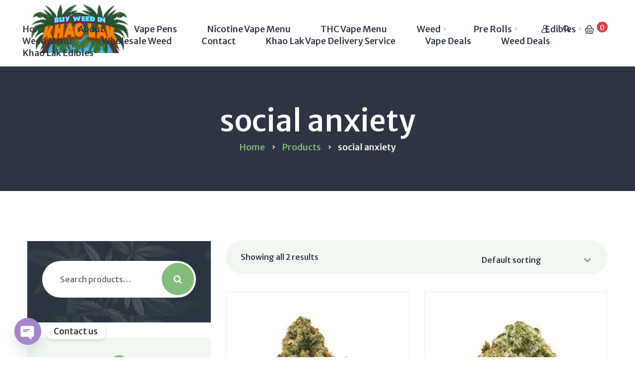

--- FILE ---
content_type: text/html; charset=UTF-8
request_url: https://buyweedinkhaolak.com/product-tag/social-anxiety/
body_size: 18510
content:
<!DOCTYPE html>
<html lang="en-US">
<head>
	<meta charset="UTF-8">
	<meta name="viewport" content="width=device-width">
	<meta name="format-detection" content="telephone=no">
	<link rel="profile" href="http://gmpg.org/xfn/11">
	<link rel="pingback" href="https://buyweedinkhaolak.com/xmlrpc.php">
	<meta name='robots' content='index, follow, max-image-preview:large, max-snippet:-1, max-video-preview:-1' />
	<style>img:is([sizes="auto" i], [sizes^="auto," i]) { contain-intrinsic-size: 3000px 1500px }</style>
	
	<!-- This site is optimized with the Yoast SEO plugin v19.14 - https://yoast.com/wordpress/plugins/seo/ -->
	<title>social anxiety Archives - Buy Weed In Khao Lak</title>
	<link rel="canonical" href="https://buyweedinkhaolak.com/product-tag/social-anxiety/" />
	<meta property="og:locale" content="en_US" />
	<meta property="og:type" content="article" />
	<meta property="og:title" content="social anxiety Archives - Buy Weed In Khao Lak" />
	<meta property="og:url" content="https://buyweedinkhaolak.com/product-tag/social-anxiety/" />
	<meta property="og:site_name" content="Buy Weed In Khao Lak" />
	<meta name="twitter:card" content="summary_large_image" />
	<script type="application/ld+json" class="yoast-schema-graph">{"@context":"https://schema.org","@graph":[{"@type":"CollectionPage","@id":"https://buyweedinkhaolak.com/product-tag/social-anxiety/","url":"https://buyweedinkhaolak.com/product-tag/social-anxiety/","name":"social anxiety Archives - Buy Weed In Khao Lak","isPartOf":{"@id":"https://buyweedinkhaolak.com/#website"},"primaryImageOfPage":{"@id":"https://buyweedinkhaolak.com/product-tag/social-anxiety/#primaryimage"},"image":{"@id":"https://buyweedinkhaolak.com/product-tag/social-anxiety/#primaryimage"},"thumbnailUrl":"https://buyweedinkhaolak.com/wp-content/uploads/2023/04/fryday-kush-weed-by-ice-cube-buy-in-phuket.jpg","breadcrumb":{"@id":"https://buyweedinkhaolak.com/product-tag/social-anxiety/#breadcrumb"},"inLanguage":"en-US"},{"@type":"ImageObject","inLanguage":"en-US","@id":"https://buyweedinkhaolak.com/product-tag/social-anxiety/#primaryimage","url":"https://buyweedinkhaolak.com/wp-content/uploads/2023/04/fryday-kush-weed-by-ice-cube-buy-in-phuket.jpg","contentUrl":"https://buyweedinkhaolak.com/wp-content/uploads/2023/04/fryday-kush-weed-by-ice-cube-buy-in-phuket.jpg","width":760,"height":1000},{"@type":"BreadcrumbList","@id":"https://buyweedinkhaolak.com/product-tag/social-anxiety/#breadcrumb","itemListElement":[{"@type":"ListItem","position":1,"name":"Home","item":"https://buyweedinkhaolak.com/"},{"@type":"ListItem","position":2,"name":"social anxiety"}]},{"@type":"WebSite","@id":"https://buyweedinkhaolak.com/#website","url":"https://buyweedinkhaolak.com/","name":"Buy Weed In Khao Lak","description":"Legal &amp; Licensed Weed Delivery Service In Khao Lak","publisher":{"@id":"https://buyweedinkhaolak.com/#organization"},"potentialAction":[{"@type":"SearchAction","target":{"@type":"EntryPoint","urlTemplate":"https://buyweedinkhaolak.com/?s={search_term_string}"},"query-input":"required name=search_term_string"}],"inLanguage":"en-US"},{"@type":"Organization","@id":"https://buyweedinkhaolak.com/#organization","name":"Buy Weed In Khao Lak","url":"https://buyweedinkhaolak.com/","logo":{"@type":"ImageObject","inLanguage":"en-US","@id":"https://buyweedinkhaolak.com/#/schema/logo/image/","url":"https://buyweedinkhaolak.com/wp-content/uploads/2017/07/IMG_6820-2-724x1024.png","contentUrl":"https://buyweedinkhaolak.com/wp-content/uploads/2017/07/IMG_6820-2-724x1024.png","width":724,"height":1024,"caption":"Buy Weed In Khao Lak"},"image":{"@id":"https://buyweedinkhaolak.com/#/schema/logo/image/"},"sameAs":["https://www.facebook.com/khaolakweed"]}]}</script>
	<!-- / Yoast SEO plugin. -->


<link rel='dns-prefetch' href='//fonts.googleapis.com' />
<link rel="alternate" type="application/rss+xml" title="Buy Weed In Khao Lak &raquo; Feed" href="https://buyweedinkhaolak.com/feed/" />
<link rel="alternate" type="application/rss+xml" title="Buy Weed In Khao Lak &raquo; Comments Feed" href="https://buyweedinkhaolak.com/comments/feed/" />
<link rel="alternate" type="application/rss+xml" title="Buy Weed In Khao Lak &raquo; social anxiety Tag Feed" href="https://buyweedinkhaolak.com/product-tag/social-anxiety/feed/" />
<script type="text/javascript">
/* <![CDATA[ */
window._wpemojiSettings = {"baseUrl":"https:\/\/s.w.org\/images\/core\/emoji\/16.0.1\/72x72\/","ext":".png","svgUrl":"https:\/\/s.w.org\/images\/core\/emoji\/16.0.1\/svg\/","svgExt":".svg","source":{"concatemoji":"https:\/\/buyweedinkhaolak.com\/wp-includes\/js\/wp-emoji-release.min.js?ver=6.8.3"}};
/*! This file is auto-generated */
!function(s,n){var o,i,e;function c(e){try{var t={supportTests:e,timestamp:(new Date).valueOf()};sessionStorage.setItem(o,JSON.stringify(t))}catch(e){}}function p(e,t,n){e.clearRect(0,0,e.canvas.width,e.canvas.height),e.fillText(t,0,0);var t=new Uint32Array(e.getImageData(0,0,e.canvas.width,e.canvas.height).data),a=(e.clearRect(0,0,e.canvas.width,e.canvas.height),e.fillText(n,0,0),new Uint32Array(e.getImageData(0,0,e.canvas.width,e.canvas.height).data));return t.every(function(e,t){return e===a[t]})}function u(e,t){e.clearRect(0,0,e.canvas.width,e.canvas.height),e.fillText(t,0,0);for(var n=e.getImageData(16,16,1,1),a=0;a<n.data.length;a++)if(0!==n.data[a])return!1;return!0}function f(e,t,n,a){switch(t){case"flag":return n(e,"\ud83c\udff3\ufe0f\u200d\u26a7\ufe0f","\ud83c\udff3\ufe0f\u200b\u26a7\ufe0f")?!1:!n(e,"\ud83c\udde8\ud83c\uddf6","\ud83c\udde8\u200b\ud83c\uddf6")&&!n(e,"\ud83c\udff4\udb40\udc67\udb40\udc62\udb40\udc65\udb40\udc6e\udb40\udc67\udb40\udc7f","\ud83c\udff4\u200b\udb40\udc67\u200b\udb40\udc62\u200b\udb40\udc65\u200b\udb40\udc6e\u200b\udb40\udc67\u200b\udb40\udc7f");case"emoji":return!a(e,"\ud83e\udedf")}return!1}function g(e,t,n,a){var r="undefined"!=typeof WorkerGlobalScope&&self instanceof WorkerGlobalScope?new OffscreenCanvas(300,150):s.createElement("canvas"),o=r.getContext("2d",{willReadFrequently:!0}),i=(o.textBaseline="top",o.font="600 32px Arial",{});return e.forEach(function(e){i[e]=t(o,e,n,a)}),i}function t(e){var t=s.createElement("script");t.src=e,t.defer=!0,s.head.appendChild(t)}"undefined"!=typeof Promise&&(o="wpEmojiSettingsSupports",i=["flag","emoji"],n.supports={everything:!0,everythingExceptFlag:!0},e=new Promise(function(e){s.addEventListener("DOMContentLoaded",e,{once:!0})}),new Promise(function(t){var n=function(){try{var e=JSON.parse(sessionStorage.getItem(o));if("object"==typeof e&&"number"==typeof e.timestamp&&(new Date).valueOf()<e.timestamp+604800&&"object"==typeof e.supportTests)return e.supportTests}catch(e){}return null}();if(!n){if("undefined"!=typeof Worker&&"undefined"!=typeof OffscreenCanvas&&"undefined"!=typeof URL&&URL.createObjectURL&&"undefined"!=typeof Blob)try{var e="postMessage("+g.toString()+"("+[JSON.stringify(i),f.toString(),p.toString(),u.toString()].join(",")+"));",a=new Blob([e],{type:"text/javascript"}),r=new Worker(URL.createObjectURL(a),{name:"wpTestEmojiSupports"});return void(r.onmessage=function(e){c(n=e.data),r.terminate(),t(n)})}catch(e){}c(n=g(i,f,p,u))}t(n)}).then(function(e){for(var t in e)n.supports[t]=e[t],n.supports.everything=n.supports.everything&&n.supports[t],"flag"!==t&&(n.supports.everythingExceptFlag=n.supports.everythingExceptFlag&&n.supports[t]);n.supports.everythingExceptFlag=n.supports.everythingExceptFlag&&!n.supports.flag,n.DOMReady=!1,n.readyCallback=function(){n.DOMReady=!0}}).then(function(){return e}).then(function(){var e;n.supports.everything||(n.readyCallback(),(e=n.source||{}).concatemoji?t(e.concatemoji):e.wpemoji&&e.twemoji&&(t(e.twemoji),t(e.wpemoji)))}))}((window,document),window._wpemojiSettings);
/* ]]> */
</script>
<style id='wp-emoji-styles-inline-css' type='text/css'>

	img.wp-smiley, img.emoji {
		display: inline !important;
		border: none !important;
		box-shadow: none !important;
		height: 1em !important;
		width: 1em !important;
		margin: 0 0.07em !important;
		vertical-align: -0.1em !important;
		background: none !important;
		padding: 0 !important;
	}
</style>
<link rel='stylesheet' id='wp-block-library-css' href='https://buyweedinkhaolak.com/wp-includes/css/dist/block-library/style.min.css?ver=6.8.3' type='text/css' media='all' />
<style id='wp-block-library-theme-inline-css' type='text/css'>
.wp-block-audio :where(figcaption){color:#555;font-size:13px;text-align:center}.is-dark-theme .wp-block-audio :where(figcaption){color:#ffffffa6}.wp-block-audio{margin:0 0 1em}.wp-block-code{border:1px solid #ccc;border-radius:4px;font-family:Menlo,Consolas,monaco,monospace;padding:.8em 1em}.wp-block-embed :where(figcaption){color:#555;font-size:13px;text-align:center}.is-dark-theme .wp-block-embed :where(figcaption){color:#ffffffa6}.wp-block-embed{margin:0 0 1em}.blocks-gallery-caption{color:#555;font-size:13px;text-align:center}.is-dark-theme .blocks-gallery-caption{color:#ffffffa6}:root :where(.wp-block-image figcaption){color:#555;font-size:13px;text-align:center}.is-dark-theme :root :where(.wp-block-image figcaption){color:#ffffffa6}.wp-block-image{margin:0 0 1em}.wp-block-pullquote{border-bottom:4px solid;border-top:4px solid;color:currentColor;margin-bottom:1.75em}.wp-block-pullquote cite,.wp-block-pullquote footer,.wp-block-pullquote__citation{color:currentColor;font-size:.8125em;font-style:normal;text-transform:uppercase}.wp-block-quote{border-left:.25em solid;margin:0 0 1.75em;padding-left:1em}.wp-block-quote cite,.wp-block-quote footer{color:currentColor;font-size:.8125em;font-style:normal;position:relative}.wp-block-quote:where(.has-text-align-right){border-left:none;border-right:.25em solid;padding-left:0;padding-right:1em}.wp-block-quote:where(.has-text-align-center){border:none;padding-left:0}.wp-block-quote.is-large,.wp-block-quote.is-style-large,.wp-block-quote:where(.is-style-plain){border:none}.wp-block-search .wp-block-search__label{font-weight:700}.wp-block-search__button{border:1px solid #ccc;padding:.375em .625em}:where(.wp-block-group.has-background){padding:1.25em 2.375em}.wp-block-separator.has-css-opacity{opacity:.4}.wp-block-separator{border:none;border-bottom:2px solid;margin-left:auto;margin-right:auto}.wp-block-separator.has-alpha-channel-opacity{opacity:1}.wp-block-separator:not(.is-style-wide):not(.is-style-dots){width:100px}.wp-block-separator.has-background:not(.is-style-dots){border-bottom:none;height:1px}.wp-block-separator.has-background:not(.is-style-wide):not(.is-style-dots){height:2px}.wp-block-table{margin:0 0 1em}.wp-block-table td,.wp-block-table th{word-break:normal}.wp-block-table :where(figcaption){color:#555;font-size:13px;text-align:center}.is-dark-theme .wp-block-table :where(figcaption){color:#ffffffa6}.wp-block-video :where(figcaption){color:#555;font-size:13px;text-align:center}.is-dark-theme .wp-block-video :where(figcaption){color:#ffffffa6}.wp-block-video{margin:0 0 1em}:root :where(.wp-block-template-part.has-background){margin-bottom:0;margin-top:0;padding:1.25em 2.375em}
</style>
<style id='classic-theme-styles-inline-css' type='text/css'>
/*! This file is auto-generated */
.wp-block-button__link{color:#fff;background-color:#32373c;border-radius:9999px;box-shadow:none;text-decoration:none;padding:calc(.667em + 2px) calc(1.333em + 2px);font-size:1.125em}.wp-block-file__button{background:#32373c;color:#fff;text-decoration:none}
</style>
<link rel='stylesheet' id='wc-blocks-vendors-style-css' href='https://buyweedinkhaolak.com/wp-content/plugins/woocommerce/packages/woocommerce-blocks/build/wc-blocks-vendors-style.css?ver=9.6.5' type='text/css' media='all' />
<link rel='stylesheet' id='wc-blocks-style-css' href='https://buyweedinkhaolak.com/wp-content/plugins/woocommerce/packages/woocommerce-blocks/build/wc-blocks-style.css?ver=9.6.5' type='text/css' media='all' />
<link rel='stylesheet' id='mpp_gutenberg-css' href='https://buyweedinkhaolak.com/wp-content/plugins/metronet-profile-picture/dist/blocks.style.build.css?ver=2.6.0' type='text/css' media='all' />
<style id='global-styles-inline-css' type='text/css'>
:root{--wp--preset--aspect-ratio--square: 1;--wp--preset--aspect-ratio--4-3: 4/3;--wp--preset--aspect-ratio--3-4: 3/4;--wp--preset--aspect-ratio--3-2: 3/2;--wp--preset--aspect-ratio--2-3: 2/3;--wp--preset--aspect-ratio--16-9: 16/9;--wp--preset--aspect-ratio--9-16: 9/16;--wp--preset--color--black: #000000;--wp--preset--color--cyan-bluish-gray: #abb8c3;--wp--preset--color--white: #ffffff;--wp--preset--color--pale-pink: #f78da7;--wp--preset--color--vivid-red: #cf2e2e;--wp--preset--color--luminous-vivid-orange: #ff6900;--wp--preset--color--luminous-vivid-amber: #fcb900;--wp--preset--color--light-green-cyan: #7bdcb5;--wp--preset--color--vivid-green-cyan: #00d084;--wp--preset--color--pale-cyan-blue: #8ed1fc;--wp--preset--color--vivid-cyan-blue: #0693e3;--wp--preset--color--vivid-purple: #9b51e0;--wp--preset--gradient--vivid-cyan-blue-to-vivid-purple: linear-gradient(135deg,rgba(6,147,227,1) 0%,rgb(155,81,224) 100%);--wp--preset--gradient--light-green-cyan-to-vivid-green-cyan: linear-gradient(135deg,rgb(122,220,180) 0%,rgb(0,208,130) 100%);--wp--preset--gradient--luminous-vivid-amber-to-luminous-vivid-orange: linear-gradient(135deg,rgba(252,185,0,1) 0%,rgba(255,105,0,1) 100%);--wp--preset--gradient--luminous-vivid-orange-to-vivid-red: linear-gradient(135deg,rgba(255,105,0,1) 0%,rgb(207,46,46) 100%);--wp--preset--gradient--very-light-gray-to-cyan-bluish-gray: linear-gradient(135deg,rgb(238,238,238) 0%,rgb(169,184,195) 100%);--wp--preset--gradient--cool-to-warm-spectrum: linear-gradient(135deg,rgb(74,234,220) 0%,rgb(151,120,209) 20%,rgb(207,42,186) 40%,rgb(238,44,130) 60%,rgb(251,105,98) 80%,rgb(254,248,76) 100%);--wp--preset--gradient--blush-light-purple: linear-gradient(135deg,rgb(255,206,236) 0%,rgb(152,150,240) 100%);--wp--preset--gradient--blush-bordeaux: linear-gradient(135deg,rgb(254,205,165) 0%,rgb(254,45,45) 50%,rgb(107,0,62) 100%);--wp--preset--gradient--luminous-dusk: linear-gradient(135deg,rgb(255,203,112) 0%,rgb(199,81,192) 50%,rgb(65,88,208) 100%);--wp--preset--gradient--pale-ocean: linear-gradient(135deg,rgb(255,245,203) 0%,rgb(182,227,212) 50%,rgb(51,167,181) 100%);--wp--preset--gradient--electric-grass: linear-gradient(135deg,rgb(202,248,128) 0%,rgb(113,206,126) 100%);--wp--preset--gradient--midnight: linear-gradient(135deg,rgb(2,3,129) 0%,rgb(40,116,252) 100%);--wp--preset--font-size--small: 13px;--wp--preset--font-size--medium: 20px;--wp--preset--font-size--large: 36px;--wp--preset--font-size--x-large: 42px;--wp--preset--spacing--20: 0.44rem;--wp--preset--spacing--30: 0.67rem;--wp--preset--spacing--40: 1rem;--wp--preset--spacing--50: 1.5rem;--wp--preset--spacing--60: 2.25rem;--wp--preset--spacing--70: 3.38rem;--wp--preset--spacing--80: 5.06rem;--wp--preset--shadow--natural: 6px 6px 9px rgba(0, 0, 0, 0.2);--wp--preset--shadow--deep: 12px 12px 50px rgba(0, 0, 0, 0.4);--wp--preset--shadow--sharp: 6px 6px 0px rgba(0, 0, 0, 0.2);--wp--preset--shadow--outlined: 6px 6px 0px -3px rgba(255, 255, 255, 1), 6px 6px rgba(0, 0, 0, 1);--wp--preset--shadow--crisp: 6px 6px 0px rgba(0, 0, 0, 1);}:where(.is-layout-flex){gap: 0.5em;}:where(.is-layout-grid){gap: 0.5em;}body .is-layout-flex{display: flex;}.is-layout-flex{flex-wrap: wrap;align-items: center;}.is-layout-flex > :is(*, div){margin: 0;}body .is-layout-grid{display: grid;}.is-layout-grid > :is(*, div){margin: 0;}:where(.wp-block-columns.is-layout-flex){gap: 2em;}:where(.wp-block-columns.is-layout-grid){gap: 2em;}:where(.wp-block-post-template.is-layout-flex){gap: 1.25em;}:where(.wp-block-post-template.is-layout-grid){gap: 1.25em;}.has-black-color{color: var(--wp--preset--color--black) !important;}.has-cyan-bluish-gray-color{color: var(--wp--preset--color--cyan-bluish-gray) !important;}.has-white-color{color: var(--wp--preset--color--white) !important;}.has-pale-pink-color{color: var(--wp--preset--color--pale-pink) !important;}.has-vivid-red-color{color: var(--wp--preset--color--vivid-red) !important;}.has-luminous-vivid-orange-color{color: var(--wp--preset--color--luminous-vivid-orange) !important;}.has-luminous-vivid-amber-color{color: var(--wp--preset--color--luminous-vivid-amber) !important;}.has-light-green-cyan-color{color: var(--wp--preset--color--light-green-cyan) !important;}.has-vivid-green-cyan-color{color: var(--wp--preset--color--vivid-green-cyan) !important;}.has-pale-cyan-blue-color{color: var(--wp--preset--color--pale-cyan-blue) !important;}.has-vivid-cyan-blue-color{color: var(--wp--preset--color--vivid-cyan-blue) !important;}.has-vivid-purple-color{color: var(--wp--preset--color--vivid-purple) !important;}.has-black-background-color{background-color: var(--wp--preset--color--black) !important;}.has-cyan-bluish-gray-background-color{background-color: var(--wp--preset--color--cyan-bluish-gray) !important;}.has-white-background-color{background-color: var(--wp--preset--color--white) !important;}.has-pale-pink-background-color{background-color: var(--wp--preset--color--pale-pink) !important;}.has-vivid-red-background-color{background-color: var(--wp--preset--color--vivid-red) !important;}.has-luminous-vivid-orange-background-color{background-color: var(--wp--preset--color--luminous-vivid-orange) !important;}.has-luminous-vivid-amber-background-color{background-color: var(--wp--preset--color--luminous-vivid-amber) !important;}.has-light-green-cyan-background-color{background-color: var(--wp--preset--color--light-green-cyan) !important;}.has-vivid-green-cyan-background-color{background-color: var(--wp--preset--color--vivid-green-cyan) !important;}.has-pale-cyan-blue-background-color{background-color: var(--wp--preset--color--pale-cyan-blue) !important;}.has-vivid-cyan-blue-background-color{background-color: var(--wp--preset--color--vivid-cyan-blue) !important;}.has-vivid-purple-background-color{background-color: var(--wp--preset--color--vivid-purple) !important;}.has-black-border-color{border-color: var(--wp--preset--color--black) !important;}.has-cyan-bluish-gray-border-color{border-color: var(--wp--preset--color--cyan-bluish-gray) !important;}.has-white-border-color{border-color: var(--wp--preset--color--white) !important;}.has-pale-pink-border-color{border-color: var(--wp--preset--color--pale-pink) !important;}.has-vivid-red-border-color{border-color: var(--wp--preset--color--vivid-red) !important;}.has-luminous-vivid-orange-border-color{border-color: var(--wp--preset--color--luminous-vivid-orange) !important;}.has-luminous-vivid-amber-border-color{border-color: var(--wp--preset--color--luminous-vivid-amber) !important;}.has-light-green-cyan-border-color{border-color: var(--wp--preset--color--light-green-cyan) !important;}.has-vivid-green-cyan-border-color{border-color: var(--wp--preset--color--vivid-green-cyan) !important;}.has-pale-cyan-blue-border-color{border-color: var(--wp--preset--color--pale-cyan-blue) !important;}.has-vivid-cyan-blue-border-color{border-color: var(--wp--preset--color--vivid-cyan-blue) !important;}.has-vivid-purple-border-color{border-color: var(--wp--preset--color--vivid-purple) !important;}.has-vivid-cyan-blue-to-vivid-purple-gradient-background{background: var(--wp--preset--gradient--vivid-cyan-blue-to-vivid-purple) !important;}.has-light-green-cyan-to-vivid-green-cyan-gradient-background{background: var(--wp--preset--gradient--light-green-cyan-to-vivid-green-cyan) !important;}.has-luminous-vivid-amber-to-luminous-vivid-orange-gradient-background{background: var(--wp--preset--gradient--luminous-vivid-amber-to-luminous-vivid-orange) !important;}.has-luminous-vivid-orange-to-vivid-red-gradient-background{background: var(--wp--preset--gradient--luminous-vivid-orange-to-vivid-red) !important;}.has-very-light-gray-to-cyan-bluish-gray-gradient-background{background: var(--wp--preset--gradient--very-light-gray-to-cyan-bluish-gray) !important;}.has-cool-to-warm-spectrum-gradient-background{background: var(--wp--preset--gradient--cool-to-warm-spectrum) !important;}.has-blush-light-purple-gradient-background{background: var(--wp--preset--gradient--blush-light-purple) !important;}.has-blush-bordeaux-gradient-background{background: var(--wp--preset--gradient--blush-bordeaux) !important;}.has-luminous-dusk-gradient-background{background: var(--wp--preset--gradient--luminous-dusk) !important;}.has-pale-ocean-gradient-background{background: var(--wp--preset--gradient--pale-ocean) !important;}.has-electric-grass-gradient-background{background: var(--wp--preset--gradient--electric-grass) !important;}.has-midnight-gradient-background{background: var(--wp--preset--gradient--midnight) !important;}.has-small-font-size{font-size: var(--wp--preset--font-size--small) !important;}.has-medium-font-size{font-size: var(--wp--preset--font-size--medium) !important;}.has-large-font-size{font-size: var(--wp--preset--font-size--large) !important;}.has-x-large-font-size{font-size: var(--wp--preset--font-size--x-large) !important;}
:where(.wp-block-post-template.is-layout-flex){gap: 1.25em;}:where(.wp-block-post-template.is-layout-grid){gap: 1.25em;}
:where(.wp-block-columns.is-layout-flex){gap: 2em;}:where(.wp-block-columns.is-layout-grid){gap: 2em;}
:root :where(.wp-block-pullquote){font-size: 1.5em;line-height: 1.6;}
</style>
<link rel='stylesheet' id='chaty-css-css' href='https://buyweedinkhaolak.com/wp-content/plugins/chaty-pro/css/chaty-front.min.css?ver=3.2.91708016294' type='text/css' media='all' />
<link rel='stylesheet' id='contact-form-7-css' href='https://buyweedinkhaolak.com/wp-content/plugins/contact-form-7/includes/css/styles.css?ver=5.7.4' type='text/css' media='all' />
<link rel='stylesheet' id='dashicons-css' href='https://buyweedinkhaolak.com/wp-includes/css/dashicons.min.css?ver=6.8.3' type='text/css' media='all' />
<link rel='stylesheet' id='post-views-counter-frontend-css' href='https://buyweedinkhaolak.com/wp-content/plugins/post-views-counter/css/frontend.min.css?ver=1.3.12' type='text/css' media='all' />
<link rel='stylesheet' id='woocommerce-layout-css' href='https://buyweedinkhaolak.com/wp-content/plugins/woocommerce/assets/css/woocommerce-layout.css?ver=7.5.0' type='text/css' media='all' />
<link rel='stylesheet' id='woocommerce-smallscreen-css' href='https://buyweedinkhaolak.com/wp-content/plugins/woocommerce/assets/css/woocommerce-smallscreen.css?ver=7.5.0' type='text/css' media='only screen and (max-width: 768px)' />
<link rel='stylesheet' id='woocommerce-general-css' href='https://buyweedinkhaolak.com/wp-content/plugins/woocommerce/assets/css/woocommerce.css?ver=7.5.0' type='text/css' media='all' />
<style id='woocommerce-inline-inline-css' type='text/css'>
.woocommerce form .form-row .required { visibility: visible; }
</style>
<link rel='stylesheet' id='bootstrap-css' href='https://buyweedinkhaolak.com/wp-content/themes/indicana/assets/css/bootstrap-grid.css?ver=1.0' type='text/css' media='all' />
<link rel='stylesheet' id='indicana-plugins-css-css' href='https://buyweedinkhaolak.com/wp-content/themes/indicana/assets/css/plugins.css?ver=1.4.6' type='text/css' media='all' />
<link rel='stylesheet' id='indicana-theme-style-css' href='https://buyweedinkhaolak.com/wp-content/themes/indicana/style.css?ver=1.4.6' type='text/css' media='all' />
<style id='indicana-theme-style-inline-css' type='text/css'>
@font-face {
				font-family: 'indicana-fontello';
				  src: url('//buyweedinkhaolak.com/wp-content/uploads/2018/02/ltx-indicana-1.eot?1.4.6');
				  src: url('//buyweedinkhaolak.com/wp-content/uploads/2018/02/ltx-indicana-1.eot?1.4.6#iefix') format('embedded-opentype'),
				       url('//buyweedinkhaolak.com/wp-content/uploads/2018/02/ltx-indicana-1.woff2?1.4.6') format('woff2'),
				       url('//buyweedinkhaolak.com/wp-content/uploads/2018/02/ltx-indicana-1.woff?1.4.6') format('woff'),
				       url('//buyweedinkhaolak.com/wp-content/uploads/2018/02/ltx-indicana-1.ttf?1.4.6') format('truetype'),
				       url('//buyweedinkhaolak.com/wp-content/uploads/2018/02/ltx-indicana-1.svg?1.4.6#ltx-indicana-1') format('svg');
				  font-weight: normal;
				  font-style: normal;
				}
			:root {			  --black:  #2D3545;			  --black-text:  rgba(45,53,69,.75);			  --black-light:  rgba(45,53,69,.1);			  --gray:   #F2F8F1;			  --white:  #ffffff;			  --main:   #80be79;			  --main-darker: #62a05b;			  --main-lighter:  rgba(128,190,121,.75);			  --red:   #DC4141;			  --font-main:   'Merriweather Sans';			  --font-headers: 'Merriweather Sans';			  			}				.page-header { background-image: url() !important; } .widget.widget_product_search, .page-content.widget_product_search, .widget.widget_search, .page-content.widget_search { background-image: url(//buyweedinkhaolak.com/wp-content/uploads/2018/02/search-bg.png) !important; } #ltx-widgets-footer::before { background-image: url(//buyweedinkhaolak.com/wp-content/uploads/2017/12/footer-bg.png) !important; } .go-top:before { background-image: url(//buyweedinkhaolak.com/wp-content/uploads/2017/12/go-top.png) !important; } #nav-wrapper.navbar-layout-transparent nav.navbar { background-color: rgba(45, 53, 69, 0); } #nav-wrapper.navbar-layout-transparent nav.navbar.darkest { background-color: rgba(45, 53, 69, 0.95); } nav.navbar .logo img { max-height: 98px !important; } 
</style>
<link rel='stylesheet' id='font-awesome-css' href='https://buyweedinkhaolak.com/wp-content/plugins/unyson/framework/static/libs/font-awesome/css/font-awesome.min.css?ver=2.7.24' type='text/css' media='all' />
<link rel='stylesheet' id='fw-option-type-icon-v2-pack-linecons-css' href='https://buyweedinkhaolak.com/wp-content/plugins/unyson/framework/static/libs/linecons/css/linecons.css?ver=2.7.24' type='text/css' media='all' />
<link rel='stylesheet' id='fw-option-type-icon-v2-pack-font-awesome-css' href='https://buyweedinkhaolak.com/wp-content/plugins/unyson/framework/static/libs/font-awesome/css/font-awesome.min.css?ver=2.7.24' type='text/css' media='all' />
<link rel='stylesheet' id='fw-option-type-icon-v2-pack-entypo-css' href='https://buyweedinkhaolak.com/wp-content/plugins/unyson/framework/static/libs/entypo/css/entypo.css?ver=2.7.24' type='text/css' media='all' />
<link rel='stylesheet' id='fw-option-type-icon-v2-pack-linearicons-css' href='https://buyweedinkhaolak.com/wp-content/plugins/unyson/framework/static/libs/lnr/css/lnr.css?ver=2.7.24' type='text/css' media='all' />
<link rel='stylesheet' id='fw-option-type-icon-v2-pack-typicons-css' href='https://buyweedinkhaolak.com/wp-content/plugins/unyson/framework/static/libs/typcn/css/typcn.css?ver=2.7.24' type='text/css' media='all' />
<link rel='stylesheet' id='fw-option-type-icon-v2-pack-unycon-css' href='https://buyweedinkhaolak.com/wp-content/plugins/unyson/framework/static/libs/unycon/unycon.css?ver=2.7.24' type='text/css' media='all' />
<link rel='stylesheet' id='magnific-popup-css' href='https://buyweedinkhaolak.com/wp-content/themes/indicana/assets/css/magnific-popup.css?ver=1.1.0' type='text/css' media='all' />
<link rel='stylesheet' id='indicana_google_fonts-css' href='//fonts.googleapis.com/css?family=Merriweather+Sans:300,500,600,700&#038;subset=cyrillic-ext' type='text/css' media='all' />
<link rel='stylesheet' id='indicana-fontello-css' href='//buyweedinkhaolak.com/wp-content/uploads/2018/02/ltx-indicana-codes-1.css?ver=1.4.6' type='text/css' media='all' />
<link rel='stylesheet' id='vc_font_awesome_5_shims-css' href='https://buyweedinkhaolak.com/wp-content/plugins/js_composer/assets/lib/bower/font-awesome/css/v4-shims.min.css?ver=6.10.0' type='text/css' media='all' />
<link rel='stylesheet' id='vc_font_awesome_5-css' href='https://buyweedinkhaolak.com/wp-content/plugins/js_composer/assets/lib/bower/font-awesome/css/all.min.css?ver=6.10.0' type='text/css' media='all' />
<script type="text/javascript" src="https://buyweedinkhaolak.com/wp-includes/js/jquery/jquery.min.js?ver=3.7.1" id="jquery-core-js"></script>
<script type="text/javascript" src="https://buyweedinkhaolak.com/wp-includes/js/jquery/jquery-migrate.min.js?ver=3.4.1" id="jquery-migrate-js"></script>
<script type="text/javascript" src="https://buyweedinkhaolak.com/wp-content/plugins/woocommerce/assets/js/jquery-blockui/jquery.blockUI.min.js?ver=2.7.0-wc.7.5.0" id="jquery-blockui-js"></script>
<script type="text/javascript" id="wc-add-to-cart-js-extra">
/* <![CDATA[ */
var wc_add_to_cart_params = {"ajax_url":"\/wp-admin\/admin-ajax.php","wc_ajax_url":"\/?wc-ajax=%%endpoint%%","i18n_view_cart":"View cart","cart_url":"https:\/\/buyweedinkhaolak.com\/cart\/","is_cart":"","cart_redirect_after_add":"no"};
/* ]]> */
</script>
<script type="text/javascript" src="https://buyweedinkhaolak.com/wp-content/plugins/woocommerce/assets/js/frontend/add-to-cart.min.js?ver=7.5.0" id="wc-add-to-cart-js"></script>
<script type="text/javascript" src="https://buyweedinkhaolak.com/wp-content/plugins/js_composer/assets/js/vendors/woocommerce-add-to-cart.js?ver=6.10.0" id="vc_woocommerce-add-to-cart-js-js"></script>
<script type="text/javascript" src="https://buyweedinkhaolak.com/wp-content/themes/indicana/assets/js/modernizr-2.6.2.min.js?ver=2.6.2" id="modernizr-js"></script>
<link rel="https://api.w.org/" href="https://buyweedinkhaolak.com/wp-json/" /><link rel="alternate" title="JSON" type="application/json" href="https://buyweedinkhaolak.com/wp-json/wp/v2/product_tag/387" /><link rel="EditURI" type="application/rsd+xml" title="RSD" href="https://buyweedinkhaolak.com/xmlrpc.php?rsd" />
<meta name="generator" content="WordPress 6.8.3" />
<meta name="generator" content="WooCommerce 7.5.0" />
	<noscript><style>.woocommerce-product-gallery{ opacity: 1 !important; }</style></noscript>
	<meta name="generator" content="Powered by WPBakery Page Builder - drag and drop page builder for WordPress."/>
<link rel="icon" href="https://buyweedinkhaolak.com/wp-content/uploads/2018/02/cropped-favicon-2-48x48.png" sizes="32x32" />
<link rel="icon" href="https://buyweedinkhaolak.com/wp-content/uploads/2018/02/cropped-favicon-2-300x300.png" sizes="192x192" />
<link rel="apple-touch-icon" href="https://buyweedinkhaolak.com/wp-content/uploads/2018/02/cropped-favicon-2-300x300.png" />
<meta name="msapplication-TileImage" content="https://buyweedinkhaolak.com/wp-content/uploads/2018/02/cropped-favicon-2-300x300.png" />
<noscript><style> .wpb_animate_when_almost_visible { opacity: 1; }</style></noscript></head>
<body class="archive tax-product_tag term-social-anxiety term-387 wp-theme-indicana theme-indicana woocommerce woocommerce-page woocommerce-no-js full-width ltx-theme-header-icon paceloader-enabled wpb-js-composer js-comp-ver-6.10.0 vc_responsive">
<div id="ltx-preloader" data-loader="&lt;div class=&quot;dot&quot;&gt;&lt;/div&gt;&lt;div class=&quot;dot&quot;&gt;&lt;/div&gt;&lt;div class=&quot;dot&quot;&gt;&lt;/div&gt;&lt;div class=&quot;dot&quot;&gt;&lt;/div&gt;&lt;div class=&quot;dot&quot;&gt;&lt;/div&gt;&lt;div class=&quot;dot&quot;&gt;&lt;/div&gt;&lt;div class=&quot;dot&quot;&gt;&lt;/div&gt;&lt;div class=&quot;dot&quot;&gt;&lt;/div&gt;&lt;div class=&quot;dot&quot;&gt;&lt;/div&gt;&lt;div class=&quot;dot&quot;&gt;&lt;/div&gt;&lt;div class=&quot;dot&quot;&gt;&lt;/div&gt;&lt;div class=&quot;dot&quot;&gt;&lt;/div&gt;"></div><div id="nav-wrapper" class="navbar-layout-white-classic">
	<nav class="navbar" data-spy="" data-offset-top="0">
		<div class="navbar-top">
			<div class="container">
				<div class="ltx-navbar-social"><div class="ltx-social ltx-nav-second"><span class="header"><span>Follow us</span></span><ul><li><a href="#" target="_self"><span class="fa fa-facebook-f"></span></a></li><li><a href="#" target="_self"><span class="fa fa-twitter"></span></a></li><li><a href="#" target="_self"><span class="fa fa-youtube"></span></a></li><li><a href="#" target="_self"><span class="fa fa-instagram"></span></a></li></ul></div></div>				
				<div class="navbar-logo ">	
					<a class="logo" href="https://buyweedinkhaolak.com/"><img src="//buyweedinkhaolak.com/wp-content/uploads/2017/07/Character-KHAO-lak-logo777.png" alt="Buy Weed In Khao Lak" srcset="//buyweedinkhaolak.com/wp-content/uploads/2017/07/Character-KHAO-lak-logo777.png 1x,//buyweedinkhaolak.com/wp-content/uploads/2017/07/Character-KHAO-lak-logo777.png 2x"></a>				</div>
				<div class="ltx-navbar-icons"><ul>
						<li class="ltx-fa-icon ltx-nav-profile menu-item-has-children  hidden-sm hidden-ms hidden-xs">
							<a href="https://buyweedinkhaolak.com/my-account/"><span class="fa icon icon-user"></span>
							 </a></li>
					<li class="ltx-fa-icon ltx-nav-search   hidden-sm hidden-ms hidden-xs">
						<div class="top-search" data-source="default" data-base-href="https://buyweedinkhaolak.com/">
							<a href="#"  id="top-search-ico"  class="top-search-ico entypo entypo-search" aria-hidden="true"></a>
							<a href="#" id="top-search-ico-close" class="top-search-ico-close fa fa-close" aria-hidden="true"></a>
							<input placeholder="Search" value="" type="text">
						</div>
					</li>
						<li class="ltx-fa-icon ltx-nav-cart  hidden-sm hidden-ms hidden-xs">
							<div class="cart-navbar">
								<a href="https://buyweedinkhaolak.com/cart/" class="ltx-cart cart shop_table count-type-show" title="View your shopping cart"><span class="cart-contents header-cart-count count count-num-0">0</span><i class="fa icon icon-shoping" aria-hidden="true"></i>
								</a>
							</div>
						</li></ul></div>			</div>
		</div>
		<div id="navbar" class="navbar-collapse collapse" data-mobile-screen-width="1200">
				<div class="toggle-wrap">
					<a class="logo" href="https://buyweedinkhaolak.com/"><img src="//buyweedinkhaolak.com/wp-content/uploads/2017/07/Character-KHAO-lak-logo777.png" alt="Buy Weed In Khao Lak" srcset="//buyweedinkhaolak.com/wp-content/uploads/2017/07/Character-KHAO-lak-logo777.png 1x,//buyweedinkhaolak.com/wp-content/uploads/2017/07/Character-KHAO-lak-logo777.png 2x"></a>						
					<button type="button" class="navbar-toggle collapsed">
						<span class="close"><span class="">&times;</span></span>
					</button>							
					<div class="clearfix"></div>
				</div>
				<ul id="menu-main-menu" class="nav navbar-nav"><li id="menu-item-7916" class="menu-item menu-item-type-post_type menu-item-object-page menu-item-home menu-item-7916"><a href="https://buyweedinkhaolak.com/" ><span>Home</span></a></li>
<li id="menu-item-3557" class="menu-item menu-item-type-custom menu-item-object-custom menu-item-3557"><a ><span>About</span></a></li>
<li id="menu-item-7978" class="menu-item menu-item-type-custom menu-item-object-custom menu-item-7978"><a href="https://buyweedinkhaolak.com/product-category/thc-vape-pens-vaporizer/" ><span>Vape Pens</span></a></li>
<li id="menu-item-8753" class="menu-item menu-item-type-post_type menu-item-object-page menu-item-8753"><a href="https://buyweedinkhaolak.com/buy-nicotine-vapes-in-khao-lak/" ><span>Nicotine Vape Menu</span></a></li>
<li id="menu-item-8766" class="menu-item menu-item-type-post_type menu-item-object-page menu-item-8766"><a href="https://buyweedinkhaolak.com/buy-thc-vapes-in-khao-lak-packman-dabwoods/" ><span>THC Vape Menu</span></a></li>
<li id="menu-item-7983" class="menu-item menu-item-type-custom menu-item-object-custom menu-item-has-children menu-item-7983"><a href="https://buyweedinkhaolak.com/product-category/buy-weed-in-khao-lak/" ><span>Weed</span></a>
<ul class="sub-menu">
	<li id="menu-item-8924" class="menu-item menu-item-type-custom menu-item-object-custom menu-item-8924"><a href="https://buyweedinkhaolak.com/product-tag/cali-weed/" ><span>Cali Weed</span></a></li>
	<li id="menu-item-8435" class="menu-item menu-item-type-custom menu-item-object-custom menu-item-8435"><a href="https://buyweedinkhaolak.com/product-tag/celebrity-weed/" ><span>Celebrity Weed</span></a></li>
	<li id="menu-item-8460" class="menu-item menu-item-type-custom menu-item-object-custom menu-item-8460"><a href="https://buyweedinkhaolak.com/product-category/heavy-hitters-cannabis-high-thc-weed-khao-lak/" ><span>Heavy Hitters</span></a></li>
	<li id="menu-item-8028" class="menu-item menu-item-type-post_type menu-item-object-page menu-item-8028"><a href="https://buyweedinkhaolak.com/the-best-weed-delivery-service-in-khao-lak/" ><span>Weed Delivery In Khao Lak</span></a></li>
</ul>
</li>
<li id="menu-item-7984" class="menu-item menu-item-type-custom menu-item-object-custom menu-item-has-children menu-item-7984"><a href="https://buyweedinkhaolak.com/product-category/buy-pre-rolls-in-khao-lak/" ><span>Pre Rolls</span></a>
<ul class="sub-menu">
	<li id="menu-item-8005" class="menu-item menu-item-type-post_type menu-item-object-page menu-item-8005"><a href="https://buyweedinkhaolak.com/pre-rolls-in-khao-lak/" ><span>Pre Rolls In Khao Lak</span></a></li>
</ul>
</li>
<li id="menu-item-7972" class="menu-item menu-item-type-custom menu-item-object-custom menu-item-has-children menu-item-7972"><a href="https://buyweedinkhaolak.com/product-category/buy-cannabis-edibles-in-khao-lak-weed-edibles/" ><span>Edibles</span></a>
<ul class="sub-menu">
	<li id="menu-item-8444" class="menu-item menu-item-type-post_type menu-item-object-page menu-item-8444"><a href="https://buyweedinkhaolak.com/cannabis-brownies/" ><span>Cannabis Brownies</span></a></li>
</ul>
</li>
<li id="menu-item-8090" class="menu-item menu-item-type-post_type menu-item-object-page menu-item-8090"><a href="https://buyweedinkhaolak.com/weed-menu-delivery-in-khao-lak-cannabis-delivery/" ><span>Weed Menu</span></a></li>
<li id="menu-item-8750" class="menu-item menu-item-type-post_type menu-item-object-page menu-item-8750"><a href="https://buyweedinkhaolak.com/buy-wholesale-weed-in-khao-lak-thailand/" ><span>Wholesale Weed</span></a></li>
<li id="menu-item-46" class="menu-item menu-item-type-post_type menu-item-object-page menu-item-46"><a href="https://buyweedinkhaolak.com/order-weed-in-khao-lak/" ><span>Contact</span></a></li>
<li id="menu-item-8881" class="menu-item menu-item-type-post_type menu-item-object-page menu-item-8881"><a href="https://buyweedinkhaolak.com/khao-lak-vape-delivery-service/" ><span>Khao Lak Vape Delivery Service</span></a></li>
<li id="menu-item-8947" class="menu-item menu-item-type-post_type menu-item-object-page menu-item-8947"><a href="https://buyweedinkhaolak.com/?page_id=8944" ><span>Vape Deals</span></a></li>
<li id="menu-item-8969" class="menu-item menu-item-type-post_type menu-item-object-page menu-item-8969"><a href="https://buyweedinkhaolak.com/?page_id=8967" ><span>Weed Deals</span></a></li>
<li id="menu-item-8983" class="menu-item menu-item-type-post_type menu-item-object-page menu-item-8983"><a href="https://buyweedinkhaolak.com/buy-potent-edibles-thc-gummies-brownies-in-khao-lak/" ><span>Khao Lak Edibles</span></a></li>
</ul>				<div class="mobile-controls">
					<div><ul>
						<li class="ltx-fa-icon ltx-nav-profile menu-item-has-children ">
							<a href="https://buyweedinkhaolak.com/my-account/"><span class="fa icon icon-user"></span>
							 </a></li>
					<li class="ltx-fa-icon ltx-nav-search  ">
						<div class="top-search" data-source="default" data-base-href="https://buyweedinkhaolak.com/">
							<a href="#"  id="top-search-ico-mobile"  class="top-search-ico entypo entypo-search" aria-hidden="true"></a>
							
							<input placeholder="Search" value="" type="text">
						</div>
					</li>
						<li class="ltx-fa-icon ltx-nav-cart ">
							<div class="cart-navbar">
								<a href="https://buyweedinkhaolak.com/cart/" class="ltx-cart cart shop_table count-type-show" title="View your shopping cart"><span class="cart-contents header-cart-count count count-num-0">0</span><i class="fa icon icon-shoping" aria-hidden="true"></i>
								</a>
							</div>
						</li></ul></div>				</div>				
		</div>
		<div class="container">
			<div class="navbar-controls">	
				<button type="button" class="navbar-toggle collapsed">
					<span class="icon-bar top-bar"></span>
					<span class="icon-bar middle-bar"></span>
					<span class="icon-bar bottom-bar"></span>
				</button>			
			</div>			
		</div>
	</nav>

</div>
	<header class="page-header   header-h1  header-parallax ltx-parallax  hasBreadcrumbs">
	    <div class="container">   
	    	<h1>social anxiety</h1><ul class="breadcrumbs" typeof="BreadcrumbList" vocab="https://schema.org/"><!-- Breadcrumb NavXT 7.2.0 -->
<li class="home"><span property="itemListElement" typeof="ListItem"><a property="item" typeof="WebPage" title="Go to Home." href="https://buyweedinkhaolak.com" class="home"><span property="name">Home</span></a><meta property="position" content="1"></span></li>
<li class="archive post-product-archive"><span property="itemListElement" typeof="ListItem"><a property="item" typeof="WebPage" title="Go to Products." href="https://buyweedinkhaolak.com/shop/" class="archive post-product-archive"><span property="name">Products</span></a><meta property="position" content="2"></span></li>
<li class="archive taxonomy product_tag current-item"><span property="itemListElement" typeof="ListItem"><span property="name">social anxiety</span><meta property="position" content="3"></span></li>
</ul>	    
	    </div>	    
	</header>
		<div class="container main-wrapper"><div class="inner-page margin-default">
	  				<div class="row"><div class="col-xl-9 col-xl-push-3 col-lg-8 col-lg-push-4 col-md-12 text-page products-column-with-sidebar matchHeight" ><header class="woocommerce-products-header">
	
	</header>
<div class="woocommerce-notices-wrapper"></div><p class="woocommerce-result-count">
	Showing all 2 results</p>
<form class="woocommerce-ordering" method="get">
	<select name="orderby" class="orderby" aria-label="Shop order">
					<option value="menu_order"  selected='selected'>Default sorting</option>
					<option value="popularity" >Sort by popularity</option>
					<option value="date" >Sort by latest</option>
					<option value="price" >Sort by price: low to high</option>
					<option value="price-desc" >Sort by price: high to low</option>
			</select>
	<input type="hidden" name="paged" value="1" />
	</form>
<ul class="products columns-4">
<li class="has-post-thumbnail product type-product post-8464 status-publish first instock product_cat-cali-weed product_cat-cannabis product_cat-heavy-hitters-cannabis-high-thc-weed-khao-lak product_cat-buy-weed-in-khao-lak product_tag-46-2 product_tag-afternoon product_tag-cali-weed product_tag-celebrity-weed product_tag-creative product_tag-depression product_tag-heavy-hitter product_tag-ice-cube product_tag-sativa product_tag-social-anxiety shipping-taxable product-type-simple">
	<div class="item matchHeight" data-mh="ltx-wc-item">			<a href="https://buyweedinkhaolak.com/product/fryday-kush-by-ice-cube/">
				<div class="image">
		<img width="340" height="447" src="https://buyweedinkhaolak.com/wp-content/uploads/2023/04/fryday-kush-weed-by-ice-cube-buy-in-phuket-340x447.jpg" class="attachment-woocommerce_thumbnail size-woocommerce_thumbnail" alt="" decoding="async" fetchpriority="high" srcset="https://buyweedinkhaolak.com/wp-content/uploads/2023/04/fryday-kush-weed-by-ice-cube-buy-in-phuket-340x447.jpg 340w, https://buyweedinkhaolak.com/wp-content/uploads/2023/04/fryday-kush-weed-by-ice-cube-buy-in-phuket-228x300.jpg 228w, https://buyweedinkhaolak.com/wp-content/uploads/2023/04/fryday-kush-weed-by-ice-cube-buy-in-phuket-600x789.jpg 600w, https://buyweedinkhaolak.com/wp-content/uploads/2023/04/fryday-kush-weed-by-ice-cube-buy-in-phuket-95x125.jpg 95w, https://buyweedinkhaolak.com/wp-content/uploads/2023/04/fryday-kush-weed-by-ice-cube-buy-in-phuket.jpg 760w" sizes="(max-width: 340px) 100vw, 340px" /></div><h2 class="woocommerce-loop-product__title">Fryday Kush</h2></a><div class="ltx-wc-attr-list"><div class="item">Type: <span>Sativa</span></div><div class="item">THC: <span>46.2%</span></div><div class="item">Price: <span>฿600 per gram</span></div></div>
<a href="https://buyweedinkhaolak.com/product/fryday-kush-by-ice-cube/" data-quantity="1" class="button wp-element-button product_type_simple" data-product_id="8464" data-product_sku="" aria-label="Read more about &ldquo;Fryday Kush&rdquo;" rel="nofollow">Read more</a></div></li>
<li class="has-post-thumbnail product type-product post-8303 status-publish instock product_cat-cannabis product_cat-buy-pre-rolls-in-khao-lak product_cat-buy-weed-in-khao-lak product_tag-386 product_tag-focus product_tag-sativa product_tag-social-anxiety shipping-taxable product-type-simple">
	<div class="item matchHeight" data-mh="ltx-wc-item">			<a href="https://buyweedinkhaolak.com/product/guava-weed/">
				<div class="image">
		<img width="340" height="447" src="https://buyweedinkhaolak.com/wp-content/uploads/2023/03/guava-weed-phuket-khao-lak-copy-340x447.jpg" class="attachment-woocommerce_thumbnail size-woocommerce_thumbnail" alt="" decoding="async" srcset="https://buyweedinkhaolak.com/wp-content/uploads/2023/03/guava-weed-phuket-khao-lak-copy-340x447.jpg 340w, https://buyweedinkhaolak.com/wp-content/uploads/2023/03/guava-weed-phuket-khao-lak-copy-228x300.jpg 228w, https://buyweedinkhaolak.com/wp-content/uploads/2023/03/guava-weed-phuket-khao-lak-copy-600x789.jpg 600w, https://buyweedinkhaolak.com/wp-content/uploads/2023/03/guava-weed-phuket-khao-lak-copy-95x125.jpg 95w, https://buyweedinkhaolak.com/wp-content/uploads/2023/03/guava-weed-phuket-khao-lak-copy.jpg 760w" sizes="(max-width: 340px) 100vw, 340px" /></div><h2 class="woocommerce-loop-product__title">Guava</h2></a><div class="ltx-wc-attr-list"><div class="item">Type: <span>Sativa</span></div><div class="item">THC: <span>20%</span></div><div class="item">Price: <span>฿600 per gram</span></div></div>
<a href="https://buyweedinkhaolak.com/product/guava-weed/" data-quantity="1" class="button wp-element-button product_type_simple" data-product_id="8303" data-product_sku="" aria-label="Read more about &ldquo;Guava&rdquo;" rel="nofollow">Read more</a></div></li>
</ul>
</div>												<div class="col-xl-3 col-xl-pull-9 col-lg-4 col-lg-pull-8 col-md-12 div-sidebar" >
							<div id="content-sidebar" class="content-sidebar woocommerce-sidebar widget-area" role="complementary">
					<aside id="woocommerce_product_search-2" class="widget woocommerce widget_product_search"><form role="search" method="get" class="woocommerce-product-search" action="https://buyweedinkhaolak.com/">
	<label class="screen-reader-text" for="woocommerce-product-search-field-0">Search for:</label>
	<input type="search" id="woocommerce-product-search-field-0" class="search-field" placeholder="Search products&hellip;" value="" name="s" />
	<button type="submit" value="Search" class="wp-element-button">Search</button>
	<input type="hidden" name="post_type" value="product" />
</form>
</aside><aside id="woocommerce_layered_nav-2" class="widget woocommerce widget_layered_nav woocommerce-widget-layered-nav"><h3 class="header-widget ltx-theme-header"><span class="widget-icon"></span>Filter by</h3><ul class="woocommerce-widget-layered-nav-list"><li class="woocommerce-widget-layered-nav-list__item wc-layered-nav-term "><a rel="nofollow" href="https://buyweedinkhaolak.com/product-tag/social-anxiety/?filter_type-prod=sativa">Sativa</a> <span class="count">(2)</span></li></ul></aside><aside id="woocommerce_widget_cart-4" class="widget woocommerce widget_shopping_cart"><h3 class="header-widget ltx-theme-header"><span class="widget-icon"></span>Cart</h3><div class="hide_cart_widget_if_empty"><div class="widget_shopping_cart_content"></div></div></aside><aside id="woocommerce_product_categories-4" class="widget woocommerce widget_product_categories"><h3 class="header-widget ltx-theme-header"><span class="widget-icon"></span>Categories</h3><ul class="product-categories"><li class="cat-item cat-item-473"><a href="https://buyweedinkhaolak.com/product-category/cali-weed/">Cali Weed</a></li>
<li class="cat-item cat-item-271"><a href="https://buyweedinkhaolak.com/product-category/cannabis/">Cannabis</a></li>
<li class="cat-item cat-item-253"><a href="https://buyweedinkhaolak.com/product-category/concentrates/">Concentrates</a></li>
<li class="cat-item cat-item-254"><a href="https://buyweedinkhaolak.com/product-category/buy-cannabis-edibles-in-khao-lak-weed-edibles/">Edibles</a></li>
<li class="cat-item cat-item-456"><a href="https://buyweedinkhaolak.com/product-category/heavy-hitters-cannabis-high-thc-weed-khao-lak/">Heavy Hitters</a></li>
<li class="cat-item cat-item-488"><a href="https://buyweedinkhaolak.com/product-category/nicotine-vape-pens/">Nicotine Vape Pens</a></li>
<li class="cat-item cat-item-326"><a href="https://buyweedinkhaolak.com/product-category/buy-pre-rolls-in-khao-lak/">Pre Rolls</a></li>
<li class="cat-item cat-item-315"><a href="https://buyweedinkhaolak.com/product-category/price-per-gram/">Price Per Gram</a></li>
<li class="cat-item cat-item-485"><a href="https://buyweedinkhaolak.com/product-category/buy-quik-2000-puff-nicotine-vapes-in-khao-lak/">QUIK 2000 Puffs Nicotine Vapes</a></li>
<li class="cat-item cat-item-209"><a href="https://buyweedinkhaolak.com/product-category/uncategorized/">Uncategorized</a></li>
<li class="cat-item cat-item-243"><a href="https://buyweedinkhaolak.com/product-category/thc-vape-pens-vaporizer/">Vape Pens</a></li>
<li class="cat-item cat-item-256"><a href="https://buyweedinkhaolak.com/product-category/buy-weed-in-khao-lak/">Weed</a></li>
</ul></aside><aside id="woocommerce_product_tag_cloud-4" class="widget woocommerce widget_product_tag_cloud"><h3 class="header-widget ltx-theme-header"><span class="widget-icon"></span>Product tags</h3><div class="tagcloud"><a href="https://buyweedinkhaolak.com/product-tag/24/" class="tag-cloud-link tag-link-367 tag-link-position-1" style="font-size: 14.333333333333pt;" aria-label="24% (11 products)">24%</a>
<a href="https://buyweedinkhaolak.com/product-tag/25/" class="tag-cloud-link tag-link-396 tag-link-position-2" style="font-size: 10.5pt;" aria-label="25% (6 products)">25%</a>
<a href="https://buyweedinkhaolak.com/product-tag/27/" class="tag-cloud-link tag-link-393 tag-link-position-3" style="font-size: 9.3333333333333pt;" aria-label="27% (5 products)">27%</a>
<a href="https://buyweedinkhaolak.com/product-tag/28/" class="tag-cloud-link tag-link-404 tag-link-position-4" style="font-size: 11.333333333333pt;" aria-label="28% (7 products)">28%</a>
<a href="https://buyweedinkhaolak.com/product-tag/30/" class="tag-cloud-link tag-link-384 tag-link-position-5" style="font-size: 9.3333333333333pt;" aria-label="30% (5 products)">30%</a>
<a href="https://buyweedinkhaolak.com/product-tag/32/" class="tag-cloud-link tag-link-388 tag-link-position-6" style="font-size: 8pt;" aria-label="32% (4 products)">32%</a>
<a href="https://buyweedinkhaolak.com/product-tag/33/" class="tag-cloud-link tag-link-407 tag-link-position-7" style="font-size: 9.3333333333333pt;" aria-label="33% (5 products)">33%</a>
<a href="https://buyweedinkhaolak.com/product-tag/adhd/" class="tag-cloud-link tag-link-351 tag-link-position-8" style="font-size: 9.3333333333333pt;" aria-label="ADHD (5 products)">ADHD</a>
<a href="https://buyweedinkhaolak.com/product-tag/afternoon/" class="tag-cloud-link tag-link-336 tag-link-position-9" style="font-size: 18pt;" aria-label="Afternoon (19 products)">Afternoon</a>
<a href="https://buyweedinkhaolak.com/product-tag/anxiety/" class="tag-cloud-link tag-link-340 tag-link-position-10" style="font-size: 15.5pt;" aria-label="anxiety (13 products)">anxiety</a>
<a href="https://buyweedinkhaolak.com/product-tag/body-high/" class="tag-cloud-link tag-link-366 tag-link-position-11" style="font-size: 9.3333333333333pt;" aria-label="body high (5 products)">body high</a>
<a href="https://buyweedinkhaolak.com/product-tag/cali-weed/" class="tag-cloud-link tag-link-419 tag-link-position-12" style="font-size: 14.833333333333pt;" aria-label="cali weed (12 products)">cali weed</a>
<a href="https://buyweedinkhaolak.com/product-tag/cannabis/" class="tag-cloud-link tag-link-192 tag-link-position-13" style="font-size: 17.333333333333pt;" aria-label="cannabis (17 products)">cannabis</a>
<a href="https://buyweedinkhaolak.com/product-tag/celebrity-weed/" class="tag-cloud-link tag-link-454 tag-link-position-14" style="font-size: 13.666666666667pt;" aria-label="celebrity weed (10 products)">celebrity weed</a>
<a href="https://buyweedinkhaolak.com/product-tag/citrus/" class="tag-cloud-link tag-link-359 tag-link-position-15" style="font-size: 10.5pt;" aria-label="citrus (6 products)">citrus</a>
<a href="https://buyweedinkhaolak.com/product-tag/cookies/" class="tag-cloud-link tag-link-348 tag-link-position-16" style="font-size: 10.5pt;" aria-label="cookies (6 products)">cookies</a>
<a href="https://buyweedinkhaolak.com/product-tag/creative/" class="tag-cloud-link tag-link-415 tag-link-position-17" style="font-size: 9.3333333333333pt;" aria-label="creative (5 products)">creative</a>
<a href="https://buyweedinkhaolak.com/product-tag/depression/" class="tag-cloud-link tag-link-341 tag-link-position-18" style="font-size: 19.833333333333pt;" aria-label="depression (25 products)">depression</a>
<a href="https://buyweedinkhaolak.com/product-tag/energetic/" class="tag-cloud-link tag-link-339 tag-link-position-19" style="font-size: 9.3333333333333pt;" aria-label="energetic (5 products)">energetic</a>
<a href="https://buyweedinkhaolak.com/product-tag/euphoric/" class="tag-cloud-link tag-link-356 tag-link-position-20" style="font-size: 14.833333333333pt;" aria-label="euphoric (12 products)">euphoric</a>
<a href="https://buyweedinkhaolak.com/product-tag/evening/" class="tag-cloud-link tag-link-333 tag-link-position-21" style="font-size: 18.333333333333pt;" aria-label="evening (20 products)">evening</a>
<a href="https://buyweedinkhaolak.com/product-tag/focus/" class="tag-cloud-link tag-link-338 tag-link-position-22" style="font-size: 13pt;" aria-label="focus (9 products)">focus</a>
<a href="https://buyweedinkhaolak.com/product-tag/giggly/" class="tag-cloud-link tag-link-349 tag-link-position-23" style="font-size: 9.3333333333333pt;" aria-label="giggly (5 products)">giggly</a>
<a href="https://buyweedinkhaolak.com/product-tag/happy/" class="tag-cloud-link tag-link-358 tag-link-position-24" style="font-size: 14.833333333333pt;" aria-label="happy (12 products)">happy</a>
<a href="https://buyweedinkhaolak.com/product-tag/headaches/" class="tag-cloud-link tag-link-390 tag-link-position-25" style="font-size: 9.3333333333333pt;" aria-label="headaches (5 products)">headaches</a>
<a href="https://buyweedinkhaolak.com/product-tag/heavy-hitters/" class="tag-cloud-link tag-link-455 tag-link-position-26" style="font-size: 21.5pt;" aria-label="heavy hitters (31 products)">heavy hitters</a>
<a href="https://buyweedinkhaolak.com/product-tag/high-thc/" class="tag-cloud-link tag-link-371 tag-link-position-27" style="font-size: 22pt;" aria-label="high THC (34 products)">high THC</a>
<a href="https://buyweedinkhaolak.com/product-tag/hybrid/" class="tag-cloud-link tag-link-345 tag-link-position-28" style="font-size: 18.333333333333pt;" aria-label="hybrid (20 products)">hybrid</a>
<a href="https://buyweedinkhaolak.com/product-tag/indica/" class="tag-cloud-link tag-link-310 tag-link-position-29" style="font-size: 19pt;" aria-label="indica (22 products)">indica</a>
<a href="https://buyweedinkhaolak.com/product-tag/insomnia/" class="tag-cloud-link tag-link-332 tag-link-position-30" style="font-size: 13pt;" aria-label="insomnia (9 products)">insomnia</a>
<a href="https://buyweedinkhaolak.com/product-tag/marijuana/" class="tag-cloud-link tag-link-193 tag-link-position-31" style="font-size: 16.833333333333pt;" aria-label="marijuana (16 products)">marijuana</a>
<a href="https://buyweedinkhaolak.com/product-tag/migraines/" class="tag-cloud-link tag-link-347 tag-link-position-32" style="font-size: 9.3333333333333pt;" aria-label="migraines (5 products)">migraines</a>
<a href="https://buyweedinkhaolak.com/product-tag/morning/" class="tag-cloud-link tag-link-382 tag-link-position-33" style="font-size: 9.3333333333333pt;" aria-label="morning (5 products)">morning</a>
<a href="https://buyweedinkhaolak.com/product-tag/nicotine/" class="tag-cloud-link tag-link-489 tag-link-position-34" style="font-size: 8pt;" aria-label="nicotine (4 products)">nicotine</a>
<a href="https://buyweedinkhaolak.com/product-tag/pain/" class="tag-cloud-link tag-link-334 tag-link-position-35" style="font-size: 12.166666666667pt;" aria-label="pain (8 products)">pain</a>
<a href="https://buyweedinkhaolak.com/product-tag/relaxing/" class="tag-cloud-link tag-link-331 tag-link-position-36" style="font-size: 19.833333333333pt;" aria-label="relaxing (25 products)">relaxing</a>
<a href="https://buyweedinkhaolak.com/product-tag/runtz/" class="tag-cloud-link tag-link-389 tag-link-position-37" style="font-size: 8pt;" aria-label="runtz (4 products)">runtz</a>
<a href="https://buyweedinkhaolak.com/product-tag/sativa/" class="tag-cloud-link tag-link-227 tag-link-position-38" style="font-size: 21pt;" aria-label="sativa (29 products)">sativa</a>
<a href="https://buyweedinkhaolak.com/product-tag/snoop-dogg/" class="tag-cloud-link tag-link-439 tag-link-position-39" style="font-size: 11.333333333333pt;" aria-label="snoop dogg (7 products)">snoop dogg</a>
<a href="https://buyweedinkhaolak.com/product-tag/spicy/" class="tag-cloud-link tag-link-353 tag-link-position-40" style="font-size: 9.3333333333333pt;" aria-label="spicy (5 products)">spicy</a>
<a href="https://buyweedinkhaolak.com/product-tag/stress/" class="tag-cloud-link tag-link-343 tag-link-position-41" style="font-size: 13.666666666667pt;" aria-label="stress (10 products)">stress</a>
<a href="https://buyweedinkhaolak.com/product-tag/sweet/" class="tag-cloud-link tag-link-374 tag-link-position-42" style="font-size: 10.5pt;" aria-label="Sweet (6 products)">Sweet</a>
<a href="https://buyweedinkhaolak.com/product-tag/tropical/" class="tag-cloud-link tag-link-360 tag-link-position-43" style="font-size: 8pt;" aria-label="tropical (4 products)">tropical</a>
<a href="https://buyweedinkhaolak.com/product-tag/uplifting/" class="tag-cloud-link tag-link-364 tag-link-position-44" style="font-size: 9.3333333333333pt;" aria-label="uplifting (5 products)">uplifting</a>
<a href="https://buyweedinkhaolak.com/product-tag/vape-pen/" class="tag-cloud-link tag-link-450 tag-link-position-45" style="font-size: 11.333333333333pt;" aria-label="vape pen (7 products)">vape pen</a></div></aside>				</div>
			</div>
					</div>
	</div>
    </div>
		<section id="ltx-widgets-footer" >
			<div class="container">
				<div class="row">
	                	                    						<div class="col-md-8 col-md-offset-2 text-align-center    matchHeight clearfix">    
							<div class="footer-widget-area">
								<div id="text-12" class="widget widget_text">			<div class="textwidget"><p><img loading="lazy" decoding="async" class="aligncenter wp-image-7827 size-full" src="https://buyweedinkhaolak.com/wp-content/uploads/2017/07/logo_buy_weed_khao_lak.png" alt="" width="3232" height="1235" srcset="https://buyweedinkhaolak.com/wp-content/uploads/2017/07/logo_buy_weed_khao_lak.png 3232w, https://buyweedinkhaolak.com/wp-content/uploads/2017/07/logo_buy_weed_khao_lak-300x115.png 300w, https://buyweedinkhaolak.com/wp-content/uploads/2017/07/logo_buy_weed_khao_lak-1024x391.png 1024w, https://buyweedinkhaolak.com/wp-content/uploads/2017/07/logo_buy_weed_khao_lak-768x293.png 768w, https://buyweedinkhaolak.com/wp-content/uploads/2017/07/logo_buy_weed_khao_lak-1536x587.png 1536w, https://buyweedinkhaolak.com/wp-content/uploads/2017/07/logo_buy_weed_khao_lak-2048x783.png 2048w, https://buyweedinkhaolak.com/wp-content/uploads/2017/07/logo_buy_weed_khao_lak-340x130.png 340w, https://buyweedinkhaolak.com/wp-content/uploads/2017/07/logo_buy_weed_khao_lak-600x229.png 600w, https://buyweedinkhaolak.com/wp-content/uploads/2017/07/logo_buy_weed_khao_lak-125x48.png 125w" sizes="auto, (max-width: 3232px) 100vw, 3232px" /></p>
</div>
		</div><div id="custom_html-3" class="widget_text widget widget_custom_html"><div class="textwidget custom-html-widget"><b>Buy Weed Khao Lak</b>
<br>
<br>
Doctor-Led Legal Cannabis & Vape Delivery Service
<br>
<br>
Buy Weed Khao Lak is your trusted source for legal, doctor-prescribed cannabis and premium disposable vapes in Khao Lak, Phang Nga.
<br>
<br>
We provide fast, discreet delivery of weed, THC vapes, edibles, and nicotine vapes directly to your hotel, villa, or residence — every day from 1 PM – 11 PM.
</div></div>							</div>
						</div>
							                	                    	                	                    	                	                    	                				</div>
			</div>
		</section>
	    		<footer class="copyright-block copyright-layout-">
			<div class="container">
	            <p>Buy Weed In Khao Lak © All Rights Reserved - 2022 - 2025</p><a href="#" class="ltx-go-top floating"><img width="31" height="30" src="https://buyweedinkhaolak.com/wp-content/uploads/2017/12/go-top.png" class="attachment-full size-full" alt="" decoding="async" loading="lazy" srcset="https://buyweedinkhaolak.com/wp-content/uploads/2017/12/go-top.png 31w, https://buyweedinkhaolak.com/wp-content/uploads/2017/12/go-top-24x24.png 24w" sizes="auto, (max-width: 31px) 100vw, 31px" /><span>go top</span></a>			</div>
		</footer>
		<script type="speculationrules">
{"prefetch":[{"source":"document","where":{"and":[{"href_matches":"\/*"},{"not":{"href_matches":["\/wp-*.php","\/wp-admin\/*","\/wp-content\/uploads\/*","\/wp-content\/*","\/wp-content\/plugins\/*","\/wp-content\/themes\/indicana\/*","\/*\\?(.+)"]}},{"not":{"selector_matches":"a[rel~=\"nofollow\"]"}},{"not":{"selector_matches":".no-prefetch, .no-prefetch a"}}]},"eagerness":"conservative"}]}
</script>
	<script type="text/javascript">
		(function () {
			var c = document.body.className;
			c = c.replace(/woocommerce-no-js/, 'woocommerce-js');
			document.body.className = c;
		})();
	</script>
	<script type="text/javascript" src="https://buyweedinkhaolak.com/wp-content/plugins/metronet-profile-picture/js/mpp-frontend.js?ver=2.6.0" id="mpp_gutenberg_tabs-js"></script>
<script type="text/javascript" id="chaty-js-extra">
/* <![CDATA[ */
var chaty_settings = {"chaty_widgets":[{"id":0,"identifier":0,"settings":{"cta_type":"simple-view","cta_body":"","cta_head":"","cta_head_bg_color":"","cta_head_text_color":"","show_close_button":"yes","position":"left","custom_position":1,"bottom_spacing":"25","side_spacing":"25","icon_view":"vertical","default_state":"click","cta_text":"Contact us","cta_text_color":"#333333","cta_bg_color":"#ffffff","show_cta":"first_click","is_pending_mesg_enabled":"off","pending_mesg_count":"1","pending_mesg_count_color":"#ffffff","pending_mesg_count_bgcolor":"#dd0000","widget_icon":"chat-base","widget_icon_url":"","widget_fa_icon":"","font_family":"System Stack","widget_size":"54","custom_widget_size":"54","is_google_analytics_enabled":"off","bg_blur_effect":"0","close_text":"Hide","widget_color":"#a886cd","widget_icon_color":"#ffffff","widget_rgb_color":"168,134,205","has_custom_css":0,"custom_css":"","widget_token":"6a66a3825a","widget_index":"","attention_effect":""},"triggers":{"has_time_delay":1,"time_delay":0,"exit_intent":0,"has_display_after_page_scroll":0,"display_after_page_scroll":0,"auto_hide_widget":0,"hide_after":0,"show_on_pages_rules":[],"time_diff":0,"has_date_scheduling_rules":0,"date_scheduling_rules":{"start_date_time":"","end_date_time":""},"date_scheduling_rules_timezone":0,"day_hours_scheduling_rules_timezone":0,"has_day_hours_scheduling_rules":0,"day_hours_scheduling_rules":[],"day_time_diff":"","show_on_direct_visit":0,"show_on_referrer_social_network":0,"show_on_referrer_search_engines":0,"show_on_referrer_google_ads":0,"show_on_referrer_urls":[],"has_show_on_specific_referrer_urls":0,"has_traffic_source":0,"has_countries":0,"countries":[],"has_target_rules":0},"channels":[{"channel":"Whatsapp","value":"66634811599","hover_text":"WhatsApp","svg_icon":"<svg width=\"39\" height=\"39\" viewBox=\"0 0 39 39\" fill=\"none\" xmlns=\"http:\/\/www.w3.org\/2000\/svg\"><circle class=\"color-element\" cx=\"19.4395\" cy=\"19.4395\" r=\"19.4395\" fill=\"#49E670\"\/><path d=\"M12.9821 10.1115C12.7029 10.7767 11.5862 11.442 10.7486 11.575C10.1902 11.7081 9.35269 11.8411 6.84003 10.7767C3.48981 9.44628 1.39593 6.25317 1.25634 6.12012C1.11674 5.85403 2.13001e-06 4.39053 2.13001e-06 2.92702C2.13001e-06 1.46351 0.83755 0.665231 1.11673 0.399139C1.39592 0.133046 1.8147 1.01506e-06 2.23348 1.01506e-06C2.37307 1.01506e-06 2.51267 1.01506e-06 2.65226 1.01506e-06C2.93144 1.01506e-06 3.21063 -2.02219e-06 3.35022 0.532183C3.62941 1.19741 4.32736 2.66092 4.32736 2.79397C4.46696 2.92702 4.46696 3.19311 4.32736 3.32616C4.18777 3.59225 4.18777 3.59224 3.90858 3.85834C3.76899 3.99138 3.6294 4.12443 3.48981 4.39052C3.35022 4.52357 3.21063 4.78966 3.35022 5.05576C3.48981 5.32185 4.18777 6.38622 5.16491 7.18449C6.42125 8.24886 7.39839 8.51496 7.81717 8.78105C8.09636 8.91409 8.37554 8.9141 8.65472 8.648C8.93391 8.38191 9.21309 7.98277 9.49228 7.58363C9.77146 7.31754 10.0507 7.1845 10.3298 7.31754C10.609 7.45059 12.2841 8.11582 12.5633 8.38191C12.8425 8.51496 13.1217 8.648 13.1217 8.78105C13.1217 8.78105 13.1217 9.44628 12.9821 10.1115Z\" transform=\"translate(12.9597 12.9597)\" fill=\"#FAFAFA\"\/><path d=\"M0.196998 23.295L0.131434 23.4862L0.323216 23.4223L5.52771 21.6875C7.4273 22.8471 9.47325 23.4274 11.6637 23.4274C18.134 23.4274 23.4274 18.134 23.4274 11.6637C23.4274 5.19344 18.134 -0.1 11.6637 -0.1C5.19344 -0.1 -0.1 5.19344 -0.1 11.6637C-0.1 13.9996 0.624492 16.3352 1.93021 18.2398L0.196998 23.295ZM5.87658 19.8847L5.84025 19.8665L5.80154 19.8788L2.78138 20.8398L3.73978 17.9646L3.75932 17.906L3.71562 17.8623L3.43104 17.5777C2.27704 15.8437 1.55796 13.8245 1.55796 11.6637C1.55796 6.03288 6.03288 1.55796 11.6637 1.55796C17.2945 1.55796 21.7695 6.03288 21.7695 11.6637C21.7695 17.2945 17.2945 21.7695 11.6637 21.7695C9.64222 21.7695 7.76778 21.1921 6.18227 20.039L6.17557 20.0342L6.16817 20.0305L5.87658 19.8847Z\" transform=\"translate(7.7758 7.77582)\" fill=\"white\" stroke=\"white\" stroke-width=\"0.2\"\/><\/svg>","is_desktop":1,"is_mobile":1,"icon_color":"#49E670","icon_rgb_color":"73,230,112","channel_type":"Whatsapp","custom_image_url":"","order":"","pre_set_message":"","is_use_web_version":"1","is_open_new_tab":"1","is_default_open":"0","has_welcome_message":"1","emoji_picker":"1","input_placeholder":"Write your message...","chat_welcome_message":"<p>How may I help? :)<\/p>","wp_popup_headline":"","wp_popup_nickname":"","wp_popup_profile":"","wp_popup_head_bg_color":"#4AA485","qr_code_image_url":"","mail_subject":"","channel_account_type":"personal","contact_form_settings":[],"contact_fields":[],"contact_custom_fields":[],"url":"https:\/\/web.whatsapp.com\/send?phone=66634811599","mobile_target":"","desktop_target":"_blank","target":"_blank","is_agent":"0","agent_data":[],"header_text":"","header_sub_text":"","header_bg_color":"","header_text_color":"","widget_token":"6a66a3825a","widget_index":"","click_event":"","is_agent_desktop":"0","is_agent_mobile":"0","v2_site_key":"","v3_site_key":"","enable_recaptcha":"0","hide_recaptcha_badge":"no","viber_url":""},{"channel":"Telegram","value":"buyweedkhaolak","hover_text":"Telegram","svg_icon":"<svg width=\"39\" height=\"39\" viewBox=\"0 0 39 39\" fill=\"none\" xmlns=\"http:\/\/www.w3.org\/2000\/svg\"><circle class=\"color-element\" cx=\"19.4395\" cy=\"19.4395\" r=\"19.4395\" fill=\"#3E99D8\"\/><path d=\"M3.56917 -2.55497e-07L0 6.42978L7.5349 1.87535L3.56917 -2.55497e-07Z\" transform=\"translate(13.9704 24.6145)\" fill=\"#E0E0E0\"\/><path d=\"M20.8862 0.133954C20.754 0 20.4897 0 20.2253 0L0.396574 8.03723C0.132191 8.17118 0 8.43909 0 8.707C0 8.97491 0.132191 9.24282 0.396574 9.37677L17.5814 17.414C17.7136 17.414 17.7136 17.414 17.8458 17.414C17.978 17.414 18.1102 17.414 18.1102 17.28C18.2424 17.1461 18.3746 17.0121 18.5068 16.7442L21.1506 0.669769C21.1506 0.535815 21.1506 0.267908 20.8862 0.133954Z\" transform=\"translate(7.36069 10.9512)\" fill=\"white\"\/><path d=\"M13.8801 0L0 11.52V19.4233L3.70136 13.2614L13.8801 0Z\" transform=\"translate(13.9704 11.6208)\" fill=\"#F2F2F2\"\/><\/svg>","is_desktop":1,"is_mobile":1,"icon_color":"#3E99D8","icon_rgb_color":"62,153,216","channel_type":"Telegram","custom_image_url":"","order":"","pre_set_message":"","is_use_web_version":"1","is_open_new_tab":"1","is_default_open":"0","has_welcome_message":"0","emoji_picker":"1","input_placeholder":"Write your message...","chat_welcome_message":"","wp_popup_headline":"","wp_popup_nickname":"","wp_popup_profile":"","wp_popup_head_bg_color":"#4AA485","qr_code_image_url":"","mail_subject":"","channel_account_type":"personal","contact_form_settings":[],"contact_fields":[],"contact_custom_fields":[],"url":"https:\/\/telegram.me\/buyweedkhaolak","mobile_target":"_blank","desktop_target":"_blank","target":"_blank","is_agent":"0","agent_data":[],"header_text":"","header_sub_text":"","header_bg_color":"","header_text_color":"","widget_token":"6a66a3825a","widget_index":"","click_event":"","is_agent_desktop":"0","is_agent_mobile":"0","v2_site_key":"","v3_site_key":"","enable_recaptcha":"0","hide_recaptcha_badge":"no","viber_url":""},{"channel":"Instagram","value":"@khaolakweed","hover_text":"Instagram","svg_icon":"<svg width=\"39\" height=\"39\" viewBox=\"0 0 39 39\" fill=\"none\" xmlns=\"http:\/\/www.w3.org\/2000\/svg\"><circle class=\"color-element\" cx=\"19.5\" cy=\"19.5\" r=\"19.5\" fill=\"url(#linear-gradient)\"\/><path id=\"Path_1923\" data-name=\"Path 1923\" d=\"M13.177,0H5.022A5.028,5.028,0,0,0,0,5.022v8.155A5.028,5.028,0,0,0,5.022,18.2h8.155A5.028,5.028,0,0,0,18.2,13.177V5.022A5.028,5.028,0,0,0,13.177,0Zm3.408,13.177a3.412,3.412,0,0,1-3.408,3.408H5.022a3.411,3.411,0,0,1-3.408-3.408V5.022A3.412,3.412,0,0,1,5.022,1.615h8.155a3.412,3.412,0,0,1,3.408,3.408v8.155Z\" transform=\"translate(10 10.4)\" fill=\"#fff\"\/><path id=\"Path_1924\" data-name=\"Path 1924\" d=\"M45.658,40.97a4.689,4.689,0,1,0,4.69,4.69A4.695,4.695,0,0,0,45.658,40.97Zm0,7.764a3.075,3.075,0,1,1,3.075-3.075A3.078,3.078,0,0,1,45.658,48.734Z\" transform=\"translate(-26.558 -26.159)\" fill=\"#fff\"\/><\/svg><path id=\"Path_1925\" data-name=\"Path 1925\" d=\"M120.105,28.251a1.183,1.183,0,1,0,.838.347A1.189,1.189,0,0,0,120.105,28.251Z\" transform=\"translate(-96.119 -14.809)\" fill=\"#fff\"\/>","is_desktop":1,"is_mobile":1,"icon_color":"#ffffff","icon_rgb_color":"0,0,0","channel_type":"Instagram","custom_image_url":"","order":"","pre_set_message":"","is_use_web_version":"1","is_open_new_tab":"1","is_default_open":"0","has_welcome_message":"0","emoji_picker":"1","input_placeholder":"Write your message...","chat_welcome_message":"","wp_popup_headline":"","wp_popup_nickname":"","wp_popup_profile":"","wp_popup_head_bg_color":"#4AA485","qr_code_image_url":"","mail_subject":"","channel_account_type":"personal","contact_form_settings":[],"contact_fields":[],"contact_custom_fields":[],"url":"https:\/\/www.instagram.com\/khaolakweed","mobile_target":"_blank","desktop_target":"_blank","target":"_blank","is_agent":"0","agent_data":[],"header_text":"","header_sub_text":"","header_bg_color":"","header_text_color":"","widget_token":"6a66a3825a","widget_index":"","click_event":"","is_agent_desktop":"0","is_agent_mobile":"0","v2_site_key":"","v3_site_key":"","enable_recaptcha":"0","hide_recaptcha_badge":"no","viber_url":""},{"channel":"Facebook_Messenger","value":"https:\/\/m.me\/longkancafe","hover_text":"Facebook Messenger","svg_icon":"<svg width=\"39\" height=\"39\" viewBox=\"0 0 39 39\" fill=\"none\" xmlns=\"http:\/\/www.w3.org\/2000\/svg\"><circle class=\"color-element\" cx=\"19.4395\" cy=\"19.4395\" r=\"19.4395\" fill=\"#1E88E5\"\/><path fill-rule=\"evenodd\" clip-rule=\"evenodd\" d=\"M0 9.63934C0 4.29861 4.68939 0 10.4209 0C16.1524 0 20.8418 4.29861 20.8418 9.63934C20.8418 14.98 16.1524 19.2787 10.4209 19.2787C9.37878 19.2787 8.33673 19.1484 7.42487 18.8879L3.90784 20.8418V17.1945C1.56311 15.3708 0 12.6353 0 9.63934ZM8.85779 10.1604L11.463 13.0261L17.1945 6.90384L12.1143 9.76959L9.37885 6.90384L3.64734 13.0261L8.85779 10.1604Z\" transform=\"translate(9.01854 10.3146)\" fill=\"white\"\/><\/svg>","is_desktop":1,"is_mobile":1,"icon_color":"#1E88E5","icon_rgb_color":"30,136,229","channel_type":"Facebook_Messenger","custom_image_url":"","order":"","pre_set_message":"","is_use_web_version":"1","is_open_new_tab":"1","is_default_open":"0","has_welcome_message":"0","emoji_picker":"1","input_placeholder":"Write your message...","chat_welcome_message":"","wp_popup_headline":"","wp_popup_nickname":"","wp_popup_profile":"","wp_popup_head_bg_color":"#4AA485","qr_code_image_url":"","mail_subject":"","channel_account_type":"personal","contact_form_settings":[],"contact_fields":[],"contact_custom_fields":[],"url":"https:\/\/m.me\/longkancafe","mobile_target":"","desktop_target":"_blank","target":"_blank","is_agent":"0","agent_data":[],"header_text":"","header_sub_text":"","header_bg_color":"","header_text_color":"","widget_token":"6a66a3825a","widget_index":"","click_event":"","is_agent_desktop":"0","is_agent_mobile":"0","v2_site_key":"","v3_site_key":"","enable_recaptcha":"0","hide_recaptcha_badge":"no","viber_url":""},{"channel":"Line","value":"https:\/\/line.me\/R\/ti\/p\/%40khaolakweed","hover_text":"Line","svg_icon":"<svg width=\"39\" height=\"39\" viewBox=\"0 0 39 39\" fill=\"none\" xmlns=\"http:\/\/www.w3.org\/2000\/svg\"><circle class=\"color-element\" cx=\"19.4395\" cy=\"19.4395\" r=\"19.4395\" fill=\"#38B900\"><\/circle><path d=\"M24 9.36561C24 4.19474 18.6178 0 12 0C5.38215 0 0 4.19474 0 9.36561C0 13.9825 4.25629 17.8606 10.0229 18.5993C10.4073 18.6785 10.9565 18.8368 11.0664 19.1797C11.1762 19.4699 11.1487 19.9184 11.0938 20.235C11.0938 20.235 10.9565 21.0528 10.9291 21.2111C10.8741 21.5013 10.6819 22.3456 11.9725 21.8443C13.2632 21.3167 18.8924 17.9398 21.3913 15.1433C23.1487 13.2702 24 11.4234 24 9.36561Z\" transform=\"translate(7 10)\" fill=\"white\"><\/path><path d=\"M1.0984 0H0.24714C0.10984 0 -2.09503e-07 0.105528 -2.09503e-07 0.211056V5.22364C-2.09503e-07 5.35555 0.10984 5.43469 0.24714 5.43469H1.0984C1.2357 5.43469 1.34554 5.32917 1.34554 5.22364V0.211056C1.34554 0.105528 1.2357 0 1.0984 0Z\" transform=\"translate(15.4577 16.8593)\" fill=\"#38B900\" class=\"color-element\"><\/path><path d=\"M4.66819 0H3.81693C3.67963 0 3.56979 0.105528 3.56979 0.211056V3.19222L1.18078 0.0791458C1.18078 0.0791458 1.18078 0.0527642 1.15332 0.0527642C1.15332 0.0527642 1.15332 0.0527641 1.12586 0.0263821C1.12586 0.0263821 1.12586 0.0263821 1.0984 0.0263821H0.247139C0.10984 0.0263821 4.19006e-07 0.13191 4.19006e-07 0.237438V5.25002C4.19006e-07 5.38193 0.10984 5.46108 0.247139 5.46108H1.0984C1.2357 5.46108 1.34554 5.35555 1.34554 5.25002V2.26885L3.73455 5.38193C3.76201 5.40831 3.76201 5.43469 3.78947 5.43469C3.78947 5.43469 3.78947 5.43469 3.81693 5.43469C3.81693 5.43469 3.81693 5.43469 3.84439 5.43469C3.87185 5.43469 3.87185 5.43469 3.89931 5.43469H4.75057C4.88787 5.43469 4.99771 5.32917 4.99771 5.22364V0.211056C4.91533 0.105528 4.80549 0 4.66819 0Z\" transform=\"translate(17.6819 16.8593)\" fill=\"#38B900\" class=\"color-element\"><\/path><path d=\"M3.62471 4.22112H1.34554V0.237438C1.34554 0.105528 1.2357 0 1.0984 0H0.24714C0.10984 0 -5.23757e-08 0.105528 -5.23757e-08 0.237438V5.25002C-5.23757e-08 5.30278 0.0274599 5.35555 0.0549198 5.40831C0.10984 5.43469 0.16476 5.46108 0.21968 5.46108H3.56979C3.70709 5.46108 3.78947 5.35555 3.78947 5.22364V4.4058C3.87185 4.32665 3.76201 4.22112 3.62471 4.22112Z\" transform=\"translate(10.8993 16.8593)\" fill=\"#38B900\" class=\"color-element\"><\/path><path d=\"M3.56979 1.29272C3.70709 1.29272 3.78947 1.18719 3.78947 1.05528V0.237438C3.78947 0.105528 3.67963 -1.00639e-07 3.56979 -1.00639e-07H0.219679C0.164759 -1.00639e-07 0.10984 0.0263821 0.0549199 0.0527641C0.02746 0.105528 -2.09503e-07 0.158292 -2.09503e-07 0.211056V5.22364C-2.09503e-07 5.2764 0.02746 5.32917 0.0549199 5.38193C0.10984 5.40831 0.164759 5.43469 0.219679 5.43469H3.56979C3.70709 5.43469 3.78947 5.32917 3.78947 5.19726V4.37941C3.78947 4.2475 3.67963 4.14198 3.56979 4.14198H1.29062V3.29775H3.56979C3.70709 3.29775 3.78947 3.19222 3.78947 3.06031V2.24247C3.78947 2.11056 3.67963 2.00503 3.56979 2.00503H1.29062V1.16081H3.56979V1.29272Z\" transform=\"translate(23.421 16.8329)\" fill=\"#38B900\" class=\"color-element\"><\/path><\/svg>","is_desktop":1,"is_mobile":1,"icon_color":"#38B900","icon_rgb_color":"56,185,0","channel_type":"Line","custom_image_url":"","order":"","pre_set_message":"","is_use_web_version":"1","is_open_new_tab":"1","is_default_open":"0","has_welcome_message":"0","emoji_picker":"1","input_placeholder":"Write your message...","chat_welcome_message":"","wp_popup_headline":"","wp_popup_nickname":"","wp_popup_profile":"","wp_popup_head_bg_color":"#4AA485","qr_code_image_url":"","mail_subject":"","channel_account_type":"personal","contact_form_settings":[],"contact_fields":[],"contact_custom_fields":[],"url":"https:\/\/line.me\/R\/ti\/p\/%40khaolakweed","mobile_target":"_blank","desktop_target":"_blank","target":"_blank","is_agent":"0","agent_data":[],"header_text":"","header_sub_text":"","header_bg_color":"","header_text_color":"","widget_token":"6a66a3825a","widget_index":"","click_event":"","is_agent_desktop":"0","is_agent_mobile":"0","v2_site_key":"","v3_site_key":"","enable_recaptcha":"0","hide_recaptcha_badge":"no","viber_url":""},{"channel":"Google_Maps","value":"https:\/\/maps.app.goo.gl\/rMkcsB5LAAPykLaG9","hover_text":"Google Maps","svg_icon":"<svg width=\"39\" height=\"39\" viewBox=\"0 0 39 39\" fill=\"none\" xmlns=\"http:\/\/www.w3.org\/2000\/svg\"><circle class=\"color-element\" cx=\"19.4395\" cy=\"19.4395\" r=\"19.4395\" fill=\"#37AA66\"\/><path fill-rule=\"evenodd\" clip-rule=\"evenodd\" d=\"M0 8.06381C0 3.68631 3.68633 0 8.06383 0C12.4413 0 16.1276 3.68631 16.1276 8.06381C16.1276 12.2109 9.67659 19.5835 8.9854 20.2747C8.755 20.5051 8.29422 20.7355 8.06383 20.7355C7.83344 20.7355 7.37263 20.5051 7.14224 20.2747C6.45107 19.5835 0 12.2109 0 8.06381ZM11.5203 8.06378C11.5203 9.97244 9.97302 11.5197 8.06436 11.5197C6.15572 11.5197 4.60844 9.97244 4.60844 8.06378C4.60844 6.15515 6.15572 4.60788 8.06436 4.60788C9.97302 4.60788 11.5203 6.15515 11.5203 8.06378Z\" transform=\"translate(11.3764 9.07178)\" fill=\"white\"\/><\/svg>","is_desktop":1,"is_mobile":1,"icon_color":"#37AA66","icon_rgb_color":"55,170,102","channel_type":"Google_Maps","custom_image_url":"","order":"","pre_set_message":"","is_use_web_version":"1","is_open_new_tab":"1","is_default_open":"0","has_welcome_message":"0","emoji_picker":"1","input_placeholder":"Write your message...","chat_welcome_message":"","wp_popup_headline":"","wp_popup_nickname":"","wp_popup_profile":"","wp_popup_head_bg_color":"#4AA485","qr_code_image_url":"","mail_subject":"","channel_account_type":"personal","contact_form_settings":[],"contact_fields":[],"contact_custom_fields":[],"url":"https:\/\/maps.app.goo.gl\/rMkcsB5LAAPykLaG9","mobile_target":"_blank","desktop_target":"_blank","target":"_blank","is_agent":"0","agent_data":[],"header_text":"","header_sub_text":"","header_bg_color":"","header_text_color":"","widget_token":"6a66a3825a","widget_index":"","click_event":"","is_agent_desktop":"0","is_agent_mobile":"0","v2_site_key":"","v3_site_key":"","enable_recaptcha":"0","hide_recaptcha_badge":"no","viber_url":""},{"channel":"TikTok","value":"@phuketweed","hover_text":"TikTok","svg_icon":"<svg width=\"39\" height=\"39\" viewBox=\"0 0 39 39\" fill=\"none\" xmlns=\"http:\/\/www.w3.org\/2000\/svg\"><circle class=\"color-element\" cx=\"19.4395\" cy=\"19.4395\" r=\"19.4395\" fill=\"#000100\" \/><path stroke=\"null\" d=\"m29.11825,14.02763c-1.25151,0 -2.40924,-0.41538 -3.33648,-1.11484c-1.06393,-0.80129 -1.83038,-1.98045 -2.10105,-3.33648c-0.067,-0.33498 -0.10183,-0.6807 -0.10451,-1.03712l-3.58035,0l0,9.78165l-0.00268,5.35445c0,1.43375 -0.9326,2.64775 -2.227,3.07385c-0.37519,0.12595 -0.77986,0.18223 -1.20328,0.16079c-0.53598,-0.02948 -1.04248,-0.19296 -1.47931,-0.45558c-0.93529,-0.55742 -1.56775,-1.57042 -1.58382,-2.72814c-0.0268,-1.81162 1.43643,-3.28824 3.24537,-3.28824c0.35643,0 0.69945,0.05896 1.02104,0.16348l0,-3.63396c-0.33767,-0.04824 -0.68338,-0.07503 -1.03176,-0.07503c-1.98045,0 -3.83227,0.82273 -5.15613,2.30739c-1.00228,1.1202 -1.60259,2.54859 -1.6937,4.04933c-0.12328,1.96973 0.59762,3.84299 1.99653,5.22314c0.20635,0.20367 0.42074,0.39127 0.64586,0.56546c1.19792,0.92189 2.66383,1.42303 4.20745,1.42303c0.34839,0 0.69409,-0.02679 1.03176,-0.07772c1.44179,-0.21171 2.77102,-0.87365 3.82154,-1.91077c1.28904,-1.27564 2.00189,-2.96666 2.00994,-4.76755l-0.01877,-7.99952c0.61638,0.47434 1.28904,0.86829 2.00994,1.17112c1.12288,0.47434 2.31544,0.71554 3.54016,0.71554l0,-3.56428c0,0 -0.01072,0 -0.01072,0l-0.00001,0zm0,0\" fill=\"#fff\" fill-rule=\"nonzero\"\/><\/svg>","is_desktop":1,"is_mobile":1,"icon_color":"#000100","icon_rgb_color":"0,1,0","channel_type":"TikTok","custom_image_url":"","order":"","pre_set_message":"","is_use_web_version":"1","is_open_new_tab":"1","is_default_open":"0","has_welcome_message":"0","emoji_picker":"1","input_placeholder":"Write your message...","chat_welcome_message":"","wp_popup_headline":"","wp_popup_nickname":"","wp_popup_profile":"","wp_popup_head_bg_color":"#4AA485","qr_code_image_url":"","mail_subject":"","channel_account_type":"personal","contact_form_settings":[],"contact_fields":[],"contact_custom_fields":[],"url":"https:\/\/www.tiktok.com\/@phuketweed","mobile_target":"_blank","desktop_target":"_blank","target":"_blank","is_agent":"0","agent_data":[],"header_text":"","header_sub_text":"","header_bg_color":"","header_text_color":"","widget_token":"6a66a3825a","widget_index":"","click_event":"","is_agent_desktop":"0","is_agent_mobile":"0","v2_site_key":"","v3_site_key":"","enable_recaptcha":"0","hide_recaptcha_badge":"no","viber_url":""}]}],"ajax_url":"https:\/\/buyweedinkhaolak.com\/wp-admin\/admin-ajax.php","data_analytics_settings":"on","page_id":"8464","product":{"title":"","sku":"","price":"","regPrice":"","discount":""},"lang":{"whatsapp_label":"WhatsApp Message","whatsapp_button":"Send WhatsApp Message","hide_whatsapp_form":"Hide WhatsApp Form","emoji_picker":"Show Emojis"}};
/* ]]> */
</script>
<script type="text/javascript" src="https://buyweedinkhaolak.com/wp-content/plugins/chaty-pro/js/cht-front-script.min.js?ver=3.2.91708016294" id="chaty-js" data-wp-strategy="defer"></script>
<script type="text/javascript" src="https://buyweedinkhaolak.com/wp-content/plugins/chaty-pro/js/picmo-umd.min.js?ver=3.2.9" id="chaty-picmo-js-js"></script>
<script type="text/javascript" src="https://buyweedinkhaolak.com/wp-content/plugins/contact-form-7/includes/swv/js/index.js?ver=5.7.4" id="swv-js"></script>
<script type="text/javascript" id="contact-form-7-js-extra">
/* <![CDATA[ */
var wpcf7 = {"api":{"root":"https:\/\/buyweedinkhaolak.com\/wp-json\/","namespace":"contact-form-7\/v1"}};
/* ]]> */
</script>
<script type="text/javascript" src="https://buyweedinkhaolak.com/wp-content/plugins/contact-form-7/includes/js/index.js?ver=5.7.4" id="contact-form-7-js"></script>
<script type="text/javascript" src="https://buyweedinkhaolak.com/wp-content/plugins/woocommerce/assets/js/js-cookie/js.cookie.min.js?ver=2.1.4-wc.7.5.0" id="js-cookie-js"></script>
<script type="text/javascript" id="woocommerce-js-extra">
/* <![CDATA[ */
var woocommerce_params = {"ajax_url":"\/wp-admin\/admin-ajax.php","wc_ajax_url":"\/?wc-ajax=%%endpoint%%"};
/* ]]> */
</script>
<script type="text/javascript" src="https://buyweedinkhaolak.com/wp-content/plugins/woocommerce/assets/js/frontend/woocommerce.min.js?ver=7.5.0" id="woocommerce-js"></script>
<script type="text/javascript" id="wc-cart-fragments-js-extra">
/* <![CDATA[ */
var wc_cart_fragments_params = {"ajax_url":"\/wp-admin\/admin-ajax.php","wc_ajax_url":"\/?wc-ajax=%%endpoint%%","cart_hash_key":"wc_cart_hash_9bd0d2831d05839615609358b873aef8","fragment_name":"wc_fragments_9bd0d2831d05839615609358b873aef8","request_timeout":"5000"};
/* ]]> */
</script>
<script type="text/javascript" src="https://buyweedinkhaolak.com/wp-content/plugins/woocommerce/assets/js/frontend/cart-fragments.min.js?ver=7.5.0" id="wc-cart-fragments-js"></script>
<script type="text/javascript" src="https://buyweedinkhaolak.com/wp-includes/js/imagesloaded.min.js?ver=5.0.0" id="imagesloaded-js"></script>
<script type="text/javascript" src="https://buyweedinkhaolak.com/wp-includes/js/masonry.min.js?ver=4.2.2" id="masonry-js"></script>
<script type="text/javascript" src="https://buyweedinkhaolak.com/wp-includes/js/jquery/jquery.masonry.min.js?ver=3.1.2b" id="jquery-masonry-js"></script>
<script type="text/javascript" src="https://buyweedinkhaolak.com/wp-content/themes/indicana/assets/js/jquery.countdown.js?ver=2.2.0" id="countdown-js"></script>
<script type="text/javascript" src="https://buyweedinkhaolak.com/wp-content/themes/indicana/assets/js/jquery.counterup.min.js?ver=1.0" id="counterup-js"></script>
<script type="text/javascript" src="https://buyweedinkhaolak.com/wp-content/themes/indicana/assets/js/jquery.matchHeight.js?ver=6.8.3" id="matchheight-js"></script>
<script type="text/javascript" src="https://buyweedinkhaolak.com/wp-content/themes/indicana/assets/js/jquery.nicescroll.js?ver=3.7.6" id="nicescroll-js"></script>
<script type="text/javascript" src="https://buyweedinkhaolak.com/wp-content/themes/indicana/assets/js/chart.min.js?ver=2.7.3" id="chart-js"></script>
<script type="text/javascript" src="https://buyweedinkhaolak.com/wp-content/themes/indicana/assets/js/jquery.zoomslider.js?ver=0.2.3" id="zoomslider-js"></script>
<script type="text/javascript" src="https://buyweedinkhaolak.com/wp-content/themes/indicana/assets/js/waypoint.js?ver=1.6.2" id="waypoint-js"></script>
<script type="text/javascript" src="https://buyweedinkhaolak.com/wp-content/themes/indicana/assets/js/bootstrap.min.js?ver=4.1.3" id="bootstrap-js"></script>
<script type="text/javascript" src="https://buyweedinkhaolak.com/wp-content/themes/indicana/assets/js/jquery.paroller.min.js?ver=1.3.1" id="paroller-js"></script>
<script type="text/javascript" src="https://buyweedinkhaolak.com/wp-content/themes/indicana/assets/js/swiper.js?ver=4.3.3" id="swiper-js"></script>
<script type="text/javascript" src="https://buyweedinkhaolak.com/wp-content/themes/indicana/assets/js/parallax.min.js?ver=1.1.3" id="parallax-js"></script>
<script type="text/javascript" src="https://buyweedinkhaolak.com/wp-content/themes/indicana/assets/js/parallax-scroll.min.js?ver=1.0" id="parallax-scroll-js"></script>
<script type="text/javascript" src="https://buyweedinkhaolak.com/wp-content/themes/indicana/assets/js/scrollreveal.js?ver=3.3.4" id="scrollreveal-js"></script>
<script type="text/javascript" src="https://buyweedinkhaolak.com/wp-content/themes/indicana/assets/js/scripts.js?ver=1.4.6" id="indicana-scripts-js"></script>
<script type="text/javascript" src="https://buyweedinkhaolak.com/wp-content/themes/indicana/assets/js/map-style.js?ver=1.0.0" id="indicana-map-style-js"></script>
<script type="text/javascript" src="https://buyweedinkhaolak.com/wp-content/themes/indicana/assets/js/jquery.magnific-popup.js?ver=1.1.0" id="magnific-popup-js"></script>
<script type="text/javascript" src="https://buyweedinkhaolak.com/wp-content/themes/indicana/assets/js/pace.js?ver=6.8.3" id="pace-js"></script>
</body>
</html>


--- FILE ---
content_type: text/css
request_url: https://buyweedinkhaolak.com/wp-content/themes/indicana/style.css?ver=1.4.6
body_size: 67407
content:
/*
Theme Name: Indicana
Theme URI: http://indicana.likeua.com/
Author: Like Themes
Author URI: http://likeua.com/
Description: Indicana WordPress Theme
Version: 1.4.6
License: GNU General Public License v2 or later
License URI: http://www.gnu.org/licenses/gpl-2.0.html
Tags: four-columns, right-sidebar, left-sidebar, full-width-template
Text Domain: indicana

This theme, like WordPress, is licensed under the GPL.
Use it to make something cool, have fun, and share what you've learned with others.
*/
/*------------------------------------------------------------------
[Table of contents]

1. CSS Reset
2. Global variables
3. Header, navigation bar and menu / header, nav.navbar
4. WordPress layout styles
5. Typography
6. Theme Sections
7. Tariffs Block
8. Testimonials
9. Bottom widgets goes before footer
10. Footer and copyrights
11. WorePress Widgets
12. Contacts inner pages width full-width map
13. Blog posts / Blog Full page / Blog Shortcodes
14. Galleries
15. Forms (buttons/radio/inputs)
16. Shortcodes (Visual Composer Integrated)
17. Pagination
18. Common classes (hover/transition effects/etc)
19. WooCommerce Plugin
20. Team
21. Page Loader
22. Events
23. Subscribe block
-------------------------------------------------------------------*/
.font-main {
  font-family: 'Karma', sans-serif;
  font-family: var(--font-main), sans-serif;
  font-weight: 400;
  -webkit-text-stroke: 0.45px rgba(0, 0, 0, 0.1);
  -webkit-font-smoothing: antialiased;
}
.font-headers {
  font-family: 'Karma', serif;
  font-family: var(--font-headers), serif;
  font-weight: 400;
  -webkit-text-stroke: 0px rgba(0, 0, 0, 0);
  -webkit-font-smoothing: antialiased;
}
:root {
  --font-main: 'Karma';
  --font-headers: 'Karma';
  --main: #80be79;
  --main-darker: #6E9761;
  --main-lighter: #A3D09E;
  --second: #47ccc8;
  --gray: #F2F8F1;
  --gray-dark: rgba(0, 0, 0, 0.4);
  --gray-light: rgba(0, 0, 0, 0.1);
  --white: #ffffff;
  --black: #2D3545;
  --black-text: var(--black);
  --black-light: rgba(0, 0, 0, 0.1);
  --red: #DC4141;
}
.color-main {
  color: #80be79;
  color: var(--main);
}
.color-second {
  color: #47ccc8;
  color: var(--second);
}
.color-gray {
  color: rgba(0, 0, 0, 0.4);
}
.color-white {
  color: #fff;
  color: var(--white);
}
.color-black {
  color: #2D3545;
  color: var(--black);
}
/*
  1. CSS Reset
*/
/*! normalize.css v3.0.3 | MIT License | github.com/necolas/normalize.css */
/**
 * 1. Set default font family to sans-serif.
 * 2. Prevent iOS and IE text size adjust after device orientation change,
 *    without disabling user zoom.
 */
html {
  font-family: sans-serif;
  /* 1 */
  -ms-text-size-adjust: 100%;
  /* 2 */
  -webkit-text-size-adjust: 100%;
  /* 2 */
}
/**
 * Remove default margin.
 */
body {
  margin: 0;
}
/* HTML5 display definitions
   ========================================================================== */
/**
 * Correct `block` display not defined for any HTML5 element in IE 8/9.
 * Correct `block` display not defined for `details` or `summary` in IE 10/11
 * and Firefox.
 * Correct `block` display not defined for `main` in IE 11.
 */
article,
aside,
details,
figcaption,
figure,
footer,
header,
hgroup,
main,
menu,
nav,
section,
summary {
  display: block;
}
/**
 * 1. Correct `inline-block` display not defined in IE 8/9.
 * 2. Normalize vertical alignment of `progress` in Chrome, Firefox, and Opera.
 */
audio,
canvas,
progress,
video {
  display: inline-block;
  /* 1 */
  vertical-align: baseline;
  /* 2 */
}
/**
 * Prevent modern browsers from displaying `audio` without controls.
 * Remove excess height in iOS 5 devices.
 */
audio:not([controls]) {
  display: none;
  height: 0;
}
/**
 * Address `[hidden]` styling not present in IE 8/9/10.
 * Hide the `template` element in IE 8/9/10/11, Safari, and Firefox < 22.
 */
[hidden],
template {
  display: none;
}
/* Links
   ========================================================================== */
/**
 * Remove the gray background color from active links in IE 10.
 */
a {
  background-color: transparent;
}
/**
 * Improve readability of focused elements when they are also in an
 * active/hover state.
 */
a:active,
a:hover {
  outline: 0;
}
/* Text-level semantics
   ========================================================================== */
/**
 * Address styling not present in IE 8/9/10/11, Safari, and Chrome.
 */
abbr[title] {
  border-bottom: 1px dotted;
}
/**
 * Address style set to `bolder` in Firefox 4+, Safari, and Chrome.
 */
b,
strong {
  font-weight: bold;
}
/**
 * Address styling not present in Safari and Chrome.
 */
dfn {
  font-style: italic;
}
/**
 * Address variable `h1` font-size and margin within `section` and `article`
 * contexts in Firefox 4+, Safari, and Chrome.
 */
h1 {
  font-size: 2em;
  margin: 0.67em 0;
}
/**
 * Address styling not present in IE 8/9.
 */
mark {
  background: var(--second);
  color: #2D3545;
  color: var(--black);
}
/**
 * Address inconsistent and variable font size in all browsers.
 */
small {
  font-size: 80%;
}
/**
 * Prevent `sub` and `sup` affecting `line-height` in all browsers.
 */
sub,
sup {
  font-size: 75%;
  line-height: 0;
  position: relative;
  vertical-align: baseline;
}
sup {
  top: -0.5em;
}
sub {
  bottom: -0.25em;
}
/* Embedded content
   ========================================================================== */
/**
 * Remove border when inside `a` element in IE 8/9/10.
 */
img {
  border: 0;
}
/**
 * Correct overflow not hidden in IE 9/10/11.
 */
svg:not(:root) {
  overflow: hidden;
}
/* Grouping content
   ========================================================================== */
/**
 * Address margin not present in IE 8/9 and Safari.
 */
figure {
  margin: 1em 40px;
}
/**
 * Address differences between Firefox and other browsers.
 */
hr {
  box-sizing: content-box;
  height: 0;
}
/**
 * Contain overflow in all browsers.
 */
pre {
  overflow: auto;
}
/**
 * Address odd `em`-unit font size rendering in all browsers.
 */
code,
kbd,
pre,
samp {
  font-family: monospace, monospace;
  font-size: 1em;
}
/* Forms
   ========================================================================== */
/**
 * Known limitation: by default, Chrome and Safari on OS X allow very limited
 * styling of `select`, unless a `border` property is set.
 */
/**
 * 1. Correct color not being inherited.
 *    Known issue: affects color of disabled elements.
 * 2. Correct font properties not being inherited.
 * 3. Address margins set differently in Firefox 4+, Safari, and Chrome.
 */
button,
input,
optgroup,
select,
textarea {
  color: inherit;
  /* 1 */
  font: inherit;
  /* 2 */
  margin: 0;
  /* 3 */
}
/**
 * Address `overflow` set to `hidden` in IE 8/9/10/11.
 */
button {
  overflow: visible;
}
/**
 * Address inconsistent `text-transform` inheritance for `button` and `select`.
 * All other form control elements do not inherit `text-transform` values.
 * Correct `button` style inheritance in Firefox, IE 8/9/10/11, and Opera.
 * Correct `select` style inheritance in Firefox.
 */
button,
select {
  text-transform: none;
}
/**
 * 1. Avoid the WebKit bug in Android 4.0.* where (2) destroys native `audio`
 *    and `video` controls.
 * 2. Correct inability to style clickable `input` types in iOS.
 * 3. Improve usability and consistency of cursor style between image-type
 *    `input` and others.
 */
button,
html input[type="button"],
input[type="reset"],
input[type="submit"] {
  -webkit-appearance: button;
  /* 2 */
  cursor: pointer;
  /* 3 */
}
/**
 * Re-set default cursor for disabled elements.
 */
button[disabled],
html input[disabled] {
  cursor: default;
}
/**
 * Remove inner padding and border in Firefox 4+.
 */
button::-moz-focus-inner,
input::-moz-focus-inner {
  border: 0;
  padding: 0;
}
/**
 * Address Firefox 4+ setting `line-height` on `input` using `!important` in
 * the UA stylesheet.
 */
input {
  line-height: normal;
}
/**
 * It's recommended that you don't attempt to style these elements.
 * Firefox's implementation doesn't respect box-sizing, padding, or width.
 *
 * 1. Address box sizing set to `content-box` in IE 8/9/10.
 * 2. Remove excess padding in IE 8/9/10.
 */
input[type="checkbox"],
input[type="radio"] {
  box-sizing: border-box;
  /* 1 */
  padding: 0;
  /* 2 */
}
/**
 * Fix the cursor style for Chrome's increment/decrement buttons. For certain
 * `font-size` values of the `input`, it causes the cursor style of the
 * decrement button to change from `default` to `text`.
 */
input[type="number"]::-webkit-inner-spin-button,
input[type="number"]::-webkit-outer-spin-button {
  height: auto;
}
/**
 * 1. Address `appearance` set to `searchfield` in Safari and Chrome.
 * 2. Address `box-sizing` set to `border-box` in Safari and Chrome.
 */
input[type="search"] {
  -webkit-appearance: textfield;
  /* 1 */
  box-sizing: content-box;
  /* 2 */
}
/**
 * Remove inner padding and search cancel button in Safari and Chrome on OS X.
 * Safari (but not Chrome) clips the cancel button when the search input has
 * padding (and `textfield` appearance).
 */
input[type="search"]::-webkit-search-cancel-button,
input[type="search"]::-webkit-search-decoration {
  -webkit-appearance: none;
}
/**
 * Define consistent border, margin, and padding.
 */
fieldset {
  border: 1px solid #c0c0c0;
  margin: 0 2px;
  padding: 0.35em 0.625em 0.75em;
}
/**
 * 1. Correct `color` not being inherited in IE 8/9/10/11.
 * 2. Remove padding so people aren't caught out if they zero out fieldsets.
 */
legend {
  border: 0;
  /* 1 */
  padding: 0;
  /* 2 */
}
/**
 * Remove default vertical scrollbar in IE 8/9/10/11.
 */
textarea {
  overflow: auto;
}
/**
 * Don't inherit the `font-weight` (applied by a rule above).
 * NOTE: the default cannot safely be changed in Chrome and Safari on OS X.
 */
optgroup {
  font-weight: bold;
}
/* Tables
   ========================================================================== */
/**
 * Remove most spacing between table cells.
 */
table {
  border-collapse: collapse;
  border-spacing: 0;
}
td,
th {
  padding: 0;
}
/* 2. Global classes */
html {
  overflow-y: scroll;
}
html,
body {
  height: 100% !important;
}
/*
	3. Header, navigation bar and menu
*/
header.page-header {
  background-color: #2D3545;
  background-color: var(--black);
  color: #fff;
  color: var(--white);
  text-align: center;
  position: relative;
  margin: 0;
  display: flex;
  flex-direction: column;
  justify-content: center;
  padding-bottom: 0;
}
header.page-header.ltx-parallax {
  background-attachment: fixed;
}
header.page-header:before {
  background-color: #2D3545;
  background-color: var(--black);
  filter: alpha(opacity=50);
  -webkit-opacity: 0.5;
  -moz-opacity: 0.5;
  opacity: 0.5;
  content: "";
  position: absolute !important;
  top: 0;
  left: 0;
  right: 0;
  bottom: 0;
  z-index: 0;
  width: 100%;
  height: 100%;
  zoom: 1;
  filter: alpha(opacity=60);
  -webkit-opacity: 0.6;
  -moz-opacity: 0.6;
  opacity: 0.6;
}
header.page-header .container {
  position: relative;
  z-index: 2;
  padding: 75px 0 75px;
}
header.page-header h1 {
  margin: 0;
  color: #fff;
  color: var(--white);
  position: relative;
  z-index: 11;
  line-height: 1.15em;
  font-size: 60px;
}
header.page-header .breadcrumbs {
  list-style: none;
  margin: 6px 0 0px 0;
  padding: 0;
}
header.page-header .breadcrumbs li {
  display: inline-block;
  margin: 0 0 0 0px;
  font-size: 18px;
  color: #fff;
  color: var(--white);
  font-family: 'Karma', serif;
  font-family: var(--font-headers), serif;
  font-weight: 400;
  -webkit-text-stroke: 0px rgba(0, 0, 0, 0);
  -webkit-font-smoothing: antialiased;
}
@media (max-width: 768px) {
  header.page-header .breadcrumbs li {
    font-size: 14px;
  }
}
header.page-header .breadcrumbs li a {
  color: #80be79;
  color: var(--main);
}
header.page-header .breadcrumbs li a:hover {
  color: #fff;
  color: var(--white);
}
header.page-header .breadcrumbs li:not(:last-child):after {
  margin: 0px 10px 0 15px;
  vertical-align: middle;
  position: relative;
  top: -1px;
  content: "\f054";
  display: inline-block;
  font: normal normal normal 14px/1 FontAwesome;
  font-size: inherit;
  text-rendering: auto;
  -webkit-font-smoothing: antialiased;
  -moz-osx-font-smoothing: grayscale;
  font-size: 8px;
  font-weight: 100;
  color: #fff;
  color: var(--white);
}
@media (max-width: 768px) {
  header.page-header {
    height: auto;
  }
}
#nav-wrapper.navbar-layout-transparent + .main-wrapper {
  position: relative;
  margin-top: -115px;
}
.page-header + .main-wrapper {
  margin-top: 0 !important;
}
@media (min-width: 768px) {
  body.admin-bar .navbar.affix:not(.affix-top) {
    margin-top: 32px !important;
  }
}
body.admin-bar .navbar-collapse.navbar-mobile {
  margin-top: 32px !important;
}
@media (max-width: 768px) {
  body.admin-bar nav.navbar {
    margin-top: 0px;
  }
  body.admin-bar .navbar.affix,
  body.admin-bar .navbar-fixed-top {
    position: relative !important;
    margin-bottom: 0;
  }
  body.admin-bar nav.navbar #navbar.navbar-mobile.navbar-collapse {
    margin-top: 0px !important;
    padding-top: 43px !important;
  }
}
body.admin-bar #adminbarsearch {
  background: transparent !important;
}
#nav-wrapper {
  width: 100%;
  z-index: 100;
  min-height: 114px;
  display: inline-block;
}
#nav-wrapper .container {
  zoom: 1;
  filter: alpha(opacity=0);
  -webkit-opacity: 0;
  -moz-opacity: 0;
  opacity: 0;
  -webkit-transition: opacity 0.3s ease;
  -moz-transition: opacity 0.3s ease;
  -o-transition: opacity 0.3s ease;
  transition: opacity 0.3s ease;
}
@media (min-width: 992px) {
  #nav-wrapper.navbar-layout-white.inited {
    min-height: 179px;
  }
}
#nav-wrapper.navbar-layout-white-classic .ltx-navbar-social {
  display: none;
}
#nav-wrapper.navbar-layout-white-classic .navbar-logo {
  text-align: left !important;
}
#nav-wrapper.navbar-layout-white-classic .navbar-logo img {
  position: relative;
  z-index: 10;
}
#nav-wrapper.navbar-layout-white-classic .navbar-top {
  border-bottom: 0 !important;
}
#nav-wrapper.navbar-layout-white-classic #navbar:not(.navbar-mobile) {
  margin-top: -87px;
}
#nav-wrapper.navbar-layout-white-classic .ltx-navbar-icons {
  top: 58px !important;
}
@media (max-width: 1199px) {
  #nav-wrapper.navbar-layout-white-classic .ltx-navbar-icons {
    top: 61px !important;
    right: 90px;
  }
}
@media (max-width: 1199px) {
  #nav-wrapper.navbar-layout-logo-search .ltx-navbar-icons {
    display: none;
  }
}
#nav-wrapper.navbar-layout-logo-search .navbar-toggle {
  margin-top: 46px;
}
#nav-wrapper.navbar-layout-logo-search .search-form {
  width: 300px;
  top: 50%;
  left: 50%;
  position: absolute;
  -webkit-transform: translate(-50%, -50%);
  -moz-transform: translate(-50%, -50%);
  -ms-transform: translate(-50%, -50%);
  -o-transform: translate(-50%, -50%);
  transform: translate(-50%, -50%);
  z-index: 20;
}
@media (max-width: 768px) {
  #nav-wrapper.navbar-layout-logo-search .search-form {
    left: 30px;
    -webkit-transform: translate(0, -50%);
    -moz-transform: translate(0, -50%);
    -ms-transform: translate(0, -50%);
    -o-transform: translate(0, -50%);
    transform: translate(0, -50%);
  }
}
#nav-wrapper.navbar-layout-logo-search .search-form form {
  position: relative;
}
#nav-wrapper.navbar-layout-logo-search .search-form form input {
  padding: 14px 36px 12px 24px;
}
#nav-wrapper.navbar-layout-logo-search .search-form form button {
  border: 0 none;
  background-color: transparent;
  position: absolute;
  right: 15px;
  top: 50%;
  -webkit-transform: translateY(-50%);
  -moz-transform: translateY(-50%);
  -ms-transform: translateY(-50%);
  -o-transform: translateY(-50%);
  transform: translateY(-50%);
  font-size: 14px;
  margin-top: 3px;
}
#nav-wrapper.navbar-layout-logo-search .navbar-logo img {
  display: none !important;
}
#nav-wrapper.navbar-layout-hamburger-white,
#nav-wrapper.navbar-layout-hamburger {
  display: block;
}
#nav-wrapper.navbar-layout-hamburger-white .navbar,
#nav-wrapper.navbar-layout-hamburger .navbar {
  min-height: 114px;
}
#nav-wrapper.navbar-layout-hamburger-white.navbar-layout-hamburger-white,
#nav-wrapper.navbar-layout-hamburger.navbar-layout-hamburger-white {
  background-color: #fff;
  background-color: var(--white);
}
#nav-wrapper.navbar-layout-hamburger-white:not(.navbar-layout-hamburger-white),
#nav-wrapper.navbar-layout-hamburger:not(.navbar-layout-hamburger-white) {
  margin-bottom: -114px;
}
#nav-wrapper.navbar-layout-hamburger-white .ltx-navbar-icons,
#nav-wrapper.navbar-layout-hamburger .ltx-navbar-icons {
  padding-right: 100px;
}
#nav-wrapper.navbar-layout-hamburger-white .ltx-navbar-social,
#nav-wrapper.navbar-layout-hamburger .ltx-navbar-social {
  display: none;
}
#nav-wrapper.navbar-layout-hamburger-white .navbar-controls,
#nav-wrapper.navbar-layout-hamburger .navbar-controls {
  top: -16px !important;
}
#nav-wrapper.navbar-layout-hamburger-white .navbar-toggle,
#nav-wrapper.navbar-layout-hamburger .navbar-toggle {
  z-index: 20;
}
#nav-wrapper.navbar-layout-hamburger-white .navbar-logo,
#nav-wrapper.navbar-layout-hamburger .navbar-logo {
  text-align: left !important;
}
#nav-wrapper.navbar-layout-hamburger-white .navbar-top,
#nav-wrapper.navbar-layout-hamburger .navbar-top {
  border-bottom: 0 none !important;
}
#nav-wrapper.inited {
  max-height: initial;
}
#nav-wrapper.inited .container {
  zoom: 1;
  filter: alpha(opacity=100);
  -webkit-opacity: 1;
  -moz-opacity: 1;
  opacity: 1;
}
#nav-wrapper.inited #navbar {
  max-height: initial;
}
#nav-wrapper .navbar-toggle {
  margin-top: 50px;
}
@media (min-width: 1200px) {
  #nav-wrapper .navbar-controls .ltx-navbar-icons {
    display: none;
  }
}
#nav-wrapper:not(.inited) nav.navbar #navbar {
  max-height: 56px;
  overflow: hidden !important;
}
#nav-wrapper nav.navbar.dark {
  background-color: #fff;
  background-color: var(--white);
}
#nav-wrapper nav.navbar #navbar .mega-menu {
  top: 50px !important;
  right: auto !important;
  width: 100%;
  left: 50%;
  max-width: 970px;
  -webkit-transform: translate(-50%, -3%);
  -moz-transform: translate(-50%, -3%);
  -ms-transform: translate(-50%, -3%);
  -o-transform: translate(-50%, -3%);
  transform: translate(-50%, -3%);
}
#nav-wrapper nav.navbar .navbar-top {
  border-bottom: 1px solid var(--black-light);
}
#nav-wrapper nav.navbar .navbar-logo {
  position: relative;
  padding: 0px 0px 00px 0px;
  height: 112px;
  line-height: 112px;
  display: block;
  vertical-align: top;
  text-align: center;
}
@media (max-width: 768px) {
  #nav-wrapper nav.navbar .navbar-logo {
    max-width: 70%;
    padding: 0 15px;
    text-align: left;
  }
}
#nav-wrapper nav.navbar .navbar-logo .logo {
  display: inline-block;
}
#nav-wrapper nav.navbar .navbar-logo .logo img {
  max-height: 53px;
  width: auto;
}
.navbar-nav {
  float: none !important;
}
nav.navbar {
  z-index: 20;
  -webkit-border-radius: 0;
  -webkit-background-clip: padding-box;
  -moz-border-radius: 0;
  -moz-background-clip: padding;
  border-radius: 0;
  background-clip: padding-box;
  border: 0 none;
  padding: 0px 0;
  margin-bottom: 0;
  vertical-align: top;
  -webkit-transition: background 0.3s ease;
  -moz-transition: background 0.3s ease;
  -o-transition: background 0.3s ease;
  transition: background 0.3s ease;
}
nav.navbar .row {
  min-height: 114px;
}
nav.navbar .container {
  position: relative;
  overflow: visible;
}
nav.navbar.affix-top {
  z-index: 100;
  left: 0;
  right: 0;
}
nav.navbar .mega-menu,
nav.navbar ul ul {
  display: none;
}
nav.navbar #navbar {
  zoom: 1;
  filter: alpha(opacity=0);
  -webkit-opacity: 0;
  -moz-opacity: 0;
  opacity: 0;
  -webkit-transition: opacity 0.3s ease;
  -moz-transition: opacity 0.3s ease;
  -o-transition: opacity 0.3s ease;
  transition: opacity 0.3s ease;
  position: relative;
  display: block;
  text-align: center;
}
nav.navbar #navbar.navbar-desktop {
  zoom: 1;
  filter: alpha(opacity=100);
  -webkit-opacity: 1;
  -moz-opacity: 1;
  opacity: 1;
}
nav.navbar #navbar.navbar-desktop .toggle-wrap {
  display: none;
}
nav.navbar #navbar.navbar-desktop ul.navbar-nav {
  text-align: center;
  display: inline-block;
  margin: 24px auto 6px;
}
nav.navbar #navbar.navbar-desktop ul.navbar-nav > li {
  float: left;
}
nav.navbar #navbar.navbar-desktop ul.navbar-nav li,
nav.navbar #navbar.navbar-desktop ul.navbar-nav a {
  font-size: 18px;
  transition: none;
  padding: 0;
}
nav.navbar #navbar.navbar-desktop ul.navbar-nav span:hover,
nav.navbar #navbar.navbar-desktop ul.navbar-nav li:hover {
  cursor: pointer;
}
nav.navbar #navbar.navbar-desktop ul.navbar-nav a {
  padding: 0px 30px 0;
  position: relative;
  font-family: 'Karma', serif;
  font-family: var(--font-headers), serif;
  font-weight: 400;
  -webkit-text-stroke: 0px rgba(0, 0, 0, 0);
  -webkit-font-smoothing: antialiased;
  cursor: pointer;
}
nav.navbar #navbar.navbar-desktop ul.navbar-nav a:focus {
  background: transparent;
}
nav.navbar #navbar.navbar-desktop ul.navbar-nav a > span {
  display: inline-block;
  position: relative;
  overflow: hidden;
}
nav.navbar #navbar.navbar-desktop ul.navbar-nav > li:last-child > a {
  padding-right: 0;
}
nav.navbar #navbar.navbar-desktop ul.navbar-nav > li:hover > a {
  background: transparent;
  color: #80be79;
  color: var(--main);
}
nav.navbar #navbar.navbar-desktop ul.navbar-nav > li:hover > a > span:after {
  width: 100%;
}
nav.navbar #navbar.navbar-desktop ul.navbar-nav > li > a {
  -webkit-transition: color 0.4s ease;
  -moz-transition: color 0.4s ease;
  -o-transition: color 0.4s ease;
  transition: color 0.4s ease;
  color: #2D3545;
  color: var(--black);
  position: relative;
  z-index: 5;
}
nav.navbar #navbar.navbar-desktop ul.navbar-nav > li.current-menu-ancestor > a,
nav.navbar #navbar.navbar-desktop ul.navbar-nav > li.current-menu-item > a,
nav.navbar #navbar.navbar-desktop ul.navbar-nav > li.current-menu-parent > a,
nav.navbar #navbar.navbar-desktop ul.navbar-nav > li.current_page_parent > a,
nav.navbar #navbar.navbar-desktop ul.navbar-nav > li.current_page_item > a {
  color: #80be79;
  color: var(--main);
  cursor: default;
}
nav.navbar #navbar.navbar-desktop ul.navbar-nav > li.page_item_has_children:not(:last-child),
nav.navbar #navbar.navbar-desktop ul.navbar-nav > li.menu-item-has-children:not(:last-child) {
  padding-right: 6px;
}
nav.navbar #navbar.navbar-desktop ul.navbar-nav > li.page_item_has_children > a,
nav.navbar #navbar.navbar-desktop ul.navbar-nav > li.menu-item-has-children > a {
  vertical-align: middle;
}
nav.navbar #navbar.navbar-desktop ul.navbar-nav > li.page_item_has_children > a:after,
nav.navbar #navbar.navbar-desktop ul.navbar-nav > li.menu-item-has-children > a:after {
  display: inline-block;
  font: normal normal normal 14px/1 FontAwesome;
  font-size: inherit;
  text-rendering: auto;
  -webkit-font-smoothing: antialiased;
  -moz-osx-font-smoothing: grayscale;
  font-size: 14px;
  color: #80be79;
  color: var(--main);
  vertical-align: baseline;
  content: "\f105";
  margin: 2px 0 0 6px;
  position: absolute;
  transition: color 0.5s ease;
}
nav.navbar #navbar.navbar-desktop ul.navbar-nav > li.page_item_has_children:hover > a:after,
nav.navbar #navbar.navbar-desktop ul.navbar-nav > li.menu-item-has-children:hover > a:after {
  content: "\f107";
}
nav.navbar #navbar.navbar-desktop ul.navbar-nav > li.page_item_has_children:hover > ul,
nav.navbar #navbar.navbar-desktop ul.navbar-nav > li.menu-item-has-children:hover > ul {
  zoom: 1;
  filter: alpha(opacity=100);
  -webkit-opacity: 1;
  -moz-opacity: 1;
  opacity: 1;
  -webkit-transform: translateY(0);
  -moz-transform: translateY(0);
  -ms-transform: translateY(0);
  -o-transform: translateY(0);
  transform: translateY(0);
  visibility: visible;
  -webkit-transition: all 0.4s ease;
  -moz-transition: all 0.4s ease;
  -o-transition: all 0.4s ease;
  transition: all 0.4s ease;
  z-index: 100;
}
nav.navbar #navbar.navbar-desktop ul.navbar-nav > li.page_item_has_children:hover:after,
nav.navbar #navbar.navbar-desktop ul.navbar-nav > li.menu-item-has-children:hover:after {
  content: "";
  z-index: 0;
  position: absolute;
  height: 42px;
  width: 100%;
  min-width: 100px;
  bottom: -30px;
  left: 0;
  display: block;
  background: transparent;
}
nav.navbar #navbar.navbar-desktop ul.navbar-nav > li.page_item_has_children:hover > ul,
nav.navbar #navbar.navbar-desktop ul.navbar-nav > li.menu-item-has-children:hover > ul {
  pointer-events: auto;
}
nav.navbar #navbar.navbar-desktop ul.navbar-nav > li.page_item_has_children > ul > li:hover > ul,
nav.navbar #navbar.navbar-desktop ul.navbar-nav > li.menu-item-has-children > ul > li:hover > ul {
  pointer-events: auto;
}
nav.navbar #navbar.navbar-desktop ul.navbar-nav > li.page_item_has_children > ul > li > ul > li:hover > ul,
nav.navbar #navbar.navbar-desktop ul.navbar-nav > li.menu-item-has-children > ul > li > ul > li:hover > ul {
  pointer-events: auto;
}
nav.navbar #navbar.navbar-desktop ul.navbar-nav > li.page_item_has_children > ul > li > ul > li > ul > li:hover > ul,
nav.navbar #navbar.navbar-desktop ul.navbar-nav > li.menu-item-has-children > ul > li > ul > li > ul > li:hover > ul {
  pointer-events: auto;
}
nav.navbar #navbar.navbar-desktop ul.navbar-nav > li.page_item_has_children > ul > li > ul > li > ul > li > ul > li:hover > ul,
nav.navbar #navbar.navbar-desktop ul.navbar-nav > li.menu-item-has-children > ul > li > ul > li > ul > li > ul > li:hover > ul {
  pointer-events: auto;
}
nav.navbar #navbar.navbar-desktop ul.navbar-nav > li.page_item_has_children > ul > li > ul > li > ul > li > ul > li > ul > li:hover > ul,
nav.navbar #navbar.navbar-desktop ul.navbar-nav > li.menu-item-has-children > ul > li > ul > li > ul > li > ul > li > ul > li:hover > ul {
  pointer-events: auto;
}
nav.navbar #navbar.navbar-desktop ul.navbar-nav > li.page_item_has_children > ul > li > ul > li > ul > li > ul > li > ul > li > ul > li:hover > ul,
nav.navbar #navbar.navbar-desktop ul.navbar-nav > li.menu-item-has-children > ul > li > ul > li > ul > li > ul > li > ul > li > ul > li:hover > ul {
  pointer-events: auto;
}
nav.navbar #navbar.navbar-desktop ul.navbar-nav > li.page_item_has_children > ul > li > ul > li > ul > li > ul > li > ul > li > ul > li > ul > li:hover > ul,
nav.navbar #navbar.navbar-desktop ul.navbar-nav > li.menu-item-has-children > ul > li > ul > li > ul > li > ul > li > ul > li > ul > li > ul > li:hover > ul {
  pointer-events: auto;
}
nav.navbar #navbar.navbar-desktop ul.navbar-nav > li.page_item_has_children > ul > li > ul > li > ul > li > ul > li > ul > li > ul > li > ul > li > ul > li:hover > ul,
nav.navbar #navbar.navbar-desktop ul.navbar-nav > li.menu-item-has-children > ul > li > ul > li > ul > li > ul > li > ul > li > ul > li > ul > li > ul > li:hover > ul {
  pointer-events: auto;
}
nav.navbar #navbar.navbar-desktop ul.navbar-nav > li.page_item_has_children > ul > li > ul > li > ul > li > ul > li > ul > li > ul > li > ul > li > ul > li > ul > li:hover > ul,
nav.navbar #navbar.navbar-desktop ul.navbar-nav > li.menu-item-has-children > ul > li > ul > li > ul > li > ul > li > ul > li > ul > li > ul > li > ul > li > ul > li:hover > ul {
  pointer-events: auto;
}
nav.navbar #navbar.navbar-desktop ul.navbar-nav > li.menu-collapse.menu-item-has-children:hover {
  color: #80be79;
  color: var(--main);
}
nav.navbar #navbar.navbar-desktop ul.navbar-nav > li.menu-collapse.menu-item-has-children:hover > a {
  border-color: #80be79 !important;
  border-color: var(--main) !important;
}
nav.navbar #navbar.navbar-desktop ul.navbar-nav > li.menu-collapse.menu-item-has-children > a.collapse-icon {
  margin: 1px -20px 0 10px;
  border: 2px solid #fff;
  border-color: #fff;
  border-color: var(--white);
  -webkit-border-radius: 50%;
  -webkit-background-clip: padding-box;
  -moz-border-radius: 50%;
  -moz-background-clip: padding;
  border-radius: 50%;
  background-clip: padding-box;
  padding: 0;
  width: 27px;
  height: 27px;
  line-height: 22px;
  font-size: 14px;
  display: block;
  text-align: center;
  -webkit-transition: all 0.3s ease;
  -moz-transition: all 0.3s ease;
  -o-transition: all 0.3s ease;
  transition: all 0.3s ease;
}
nav.navbar #navbar.navbar-desktop ul.navbar-nav > li.menu-collapse.menu-item-has-children > a.collapse-icon:before {
  padding: 0;
}
nav.navbar #navbar.navbar-desktop ul.navbar-nav > li.menu-collapse.menu-item-has-children > a.collapse-icon:after {
  display: none;
}
nav.navbar #navbar.navbar-desktop ul.navbar-nav ul.children,
nav.navbar #navbar.navbar-desktop ul.navbar-nav ul.sub-menu {
  background-color: #fff;
  background-color: var(--white);
  width: 250px;
  margin: 15px 0px 0 0px;
  padding: 8px 0px 8px;
  margin-left: -75px;
  display: block;
  zoom: 1;
  filter: alpha(opacity=0);
  -webkit-opacity: 0;
  -moz-opacity: 0;
  opacity: 0;
  position: absolute;
  -webkit-transform: translateY(-10%);
  -moz-transform: translateY(-10%);
  -ms-transform: translateY(-10%);
  -o-transform: translateY(-10%);
  transform: translateY(-10%);
  -webkit-transition: all 0.4s ease;
  -moz-transition: all 0.4s ease;
  -o-transition: all 0.4s ease;
  transition: all 0.4s ease;
  z-index: 0;
  pointer-events: none;
  text-align: left;
  list-style: none;
  -webkit-border-radius: 0px;
  -webkit-background-clip: padding-box;
  -moz-border-radius: 0px;
  -moz-background-clip: padding;
  border-radius: 0px;
  background-clip: padding-box;
  -webkit-box-shadow: 0 0px 3px rgba(0, 0, 0, 0.15);
  -moz-box-shadow: 0 0px 3px rgba(0, 0, 0, 0.15);
  box-shadow: 0 0px 3px rgba(0, 0, 0, 0.15);
  border-color: #80be79;
  border-color: var(--main);
}
nav.navbar #navbar.navbar-desktop ul.navbar-nav ul.children li,
nav.navbar #navbar.navbar-desktop ul.navbar-nav ul.sub-menu li {
  padding: 0;
  position: relative;
}
nav.navbar #navbar.navbar-desktop ul.navbar-nav ul.children li:last-child,
nav.navbar #navbar.navbar-desktop ul.navbar-nav ul.sub-menu li:last-child {
  border-bottom: none;
}
nav.navbar #navbar.navbar-desktop ul.navbar-nav ul.children li a,
nav.navbar #navbar.navbar-desktop ul.navbar-nav ul.sub-menu li a {
  padding: 10px 18px 10px 26px;
  display: block;
  text-transform: none;
  position: relative;
  -webkit-transition: all 0.2s ease;
  -moz-transition: all 0.2s ease;
  -o-transition: all 0.2s ease;
  transition: all 0.2s ease;
  color: #2D3545;
  color: var(--black);
}
nav.navbar #navbar.navbar-desktop ul.navbar-nav ul.children li a span,
nav.navbar #navbar.navbar-desktop ul.navbar-nav ul.sub-menu li a span {
  vertical-align: middle;
}
nav.navbar #navbar.navbar-desktop ul.navbar-nav ul.children li:not(.mega-menu-col):hover > a,
nav.navbar #navbar.navbar-desktop ul.navbar-nav ul.sub-menu li:not(.mega-menu-col):hover > a {
  background-color: #80be79;
  background-color: var(--main);
  color: #fff;
  color: var(--white);
}
nav.navbar #navbar.navbar-desktop ul.navbar-nav ul.children li:not(.mega-menu-col):hover > ul,
nav.navbar #navbar.navbar-desktop ul.navbar-nav ul.sub-menu li:not(.mega-menu-col):hover > ul {
  zoom: 1;
  filter: alpha(opacity=100);
  -webkit-opacity: 1;
  -moz-opacity: 1;
  opacity: 1;
  -webkit-transform: translateY(0);
  -moz-transform: translateY(0);
  -ms-transform: translateY(0);
  -o-transform: translateY(0);
  transform: translateY(0);
  transition-delay: 0s, 0s, 0.1s;
  visibility: visible;
  z-index: 1;
}
nav.navbar #navbar.navbar-desktop ul.navbar-nav ul.children li.menu-item-has-children > a span:after,
nav.navbar #navbar.navbar-desktop ul.navbar-nav ul.sub-menu li.menu-item-has-children > a span:after {
  display: inline-block;
  font: normal normal normal 14px/1 FontAwesome;
  font-size: inherit;
  text-rendering: auto;
  -webkit-font-smoothing: antialiased;
  -moz-osx-font-smoothing: grayscale;
  font-size: 14px;
  content: "\f105";
  font-weight: bold;
  margin-top: 4px;
  margin-left: 8px;
  vertical-align: top;
}
nav.navbar #navbar.navbar-desktop ul.navbar-nav ul.children li.current-menu-item > a,
nav.navbar #navbar.navbar-desktop ul.navbar-nav ul.sub-menu li.current-menu-item > a,
nav.navbar #navbar.navbar-desktop ul.navbar-nav ul.children li.current-menu-parent > a,
nav.navbar #navbar.navbar-desktop ul.navbar-nav ul.sub-menu li.current-menu-parent > a,
nav.navbar #navbar.navbar-desktop ul.navbar-nav ul.children li.current_page_parent > a,
nav.navbar #navbar.navbar-desktop ul.navbar-nav ul.sub-menu li.current_page_parent > a,
nav.navbar #navbar.navbar-desktop ul.navbar-nav ul.children li.current_page_item > a,
nav.navbar #navbar.navbar-desktop ul.navbar-nav ul.sub-menu li.current_page_item > a {
  color: #80be79 !important;
  color: var(--main) !important;
  -webkit-border-radius: 0px;
  -webkit-background-clip: padding-box;
  -moz-border-radius: 0px;
  -moz-background-clip: padding;
  border-radius: 0px;
  background-clip: padding-box;
  cursor: default !important;
}
nav.navbar #navbar.navbar-desktop ul.navbar-nav ul.children li.current-menu-item:hover,
nav.navbar #navbar.navbar-desktop ul.navbar-nav ul.sub-menu li.current-menu-item:hover,
nav.navbar #navbar.navbar-desktop ul.navbar-nav ul.children li.current-menu-parent:hover,
nav.navbar #navbar.navbar-desktop ul.navbar-nav ul.sub-menu li.current-menu-parent:hover,
nav.navbar #navbar.navbar-desktop ul.navbar-nav ul.children li.current_page_parent:hover,
nav.navbar #navbar.navbar-desktop ul.navbar-nav ul.sub-menu li.current_page_parent:hover,
nav.navbar #navbar.navbar-desktop ul.navbar-nav ul.children li.current_page_item:hover,
nav.navbar #navbar.navbar-desktop ul.navbar-nav ul.sub-menu li.current_page_item:hover {
  background: transparent !important;
}
nav.navbar #navbar.navbar-desktop ul.navbar-nav ul.children li.current-menu-item:hover > a,
nav.navbar #navbar.navbar-desktop ul.navbar-nav ul.sub-menu li.current-menu-item:hover > a,
nav.navbar #navbar.navbar-desktop ul.navbar-nav ul.children li.current-menu-parent:hover > a,
nav.navbar #navbar.navbar-desktop ul.navbar-nav ul.sub-menu li.current-menu-parent:hover > a,
nav.navbar #navbar.navbar-desktop ul.navbar-nav ul.children li.current_page_parent:hover > a,
nav.navbar #navbar.navbar-desktop ul.navbar-nav ul.sub-menu li.current_page_parent:hover > a,
nav.navbar #navbar.navbar-desktop ul.navbar-nav ul.children li.current_page_item:hover > a,
nav.navbar #navbar.navbar-desktop ul.navbar-nav ul.sub-menu li.current_page_item:hover > a {
  background: transparent !important;
}
nav.navbar #navbar.navbar-desktop ul.navbar-nav ul.children ul,
nav.navbar #navbar.navbar-desktop ul.navbar-nav ul.sub-menu ul {
  zoom: 1;
  filter: alpha(opacity=0);
  -webkit-opacity: 0;
  -moz-opacity: 0;
  opacity: 0;
  position: absolute;
  top: -8px !important;
  margin-top: 0;
  -webkit-transform: translateY(0%);
  -moz-transform: translateY(0%);
  -ms-transform: translateY(0%);
  -o-transform: translateY(0%);
  transform: translateY(0%);
  -webkit-transition: all 0.4s ease;
  -moz-transition: all 0.4s ease;
  -o-transition: all 0.4s ease;
  transition: all 0.4s ease;
}
nav.navbar #navbar.navbar-desktop ul.navbar-nav > li ul.children,
nav.navbar #navbar.navbar-desktop ul.navbar-nav > li ul.sub-menu {
  z-index: 20;
}
nav.navbar #navbar.navbar-desktop ul.navbar-nav > li ul.children ul,
nav.navbar #navbar.navbar-desktop ul.navbar-nav > li ul.sub-menu ul {
  right: 250px !important;
  z-index: 19;
  margin: 0;
}
nav.navbar #navbar.navbar-desktop ul.navbar-nav > li ul.children ul ul ul,
nav.navbar #navbar.navbar-desktop ul.navbar-nav > li ul.sub-menu ul ul ul {
  left: 250px !important;
  right: auto !important;
  z-index: 18;
}
nav.navbar #navbar.navbar-desktop ul.navbar-nav > li ul.children ul ul ul ul,
nav.navbar #navbar.navbar-desktop ul.navbar-nav > li ul.sub-menu ul ul ul ul {
  left: auto !important;
  right: 250px !important;
  z-index: 17;
}
nav.navbar #navbar.navbar-desktop ul.navbar-nav > li ul.children ul ul ul ul ul,
nav.navbar #navbar.navbar-desktop ul.navbar-nav > li ul.sub-menu ul ul ul ul ul {
  left: 250px !important;
  right: auto !important;
  z-index: 16;
}
nav.navbar #navbar.navbar-desktop ul.navbar-nav > li ul.children ul ul ul ul ul ul,
nav.navbar #navbar.navbar-desktop ul.navbar-nav > li ul.sub-menu ul ul ul ul ul ul {
  left: auto !important;
  right: 250px !important;
  z-index: 15;
}
nav.navbar #navbar.navbar-desktop ul.navbar-nav > li ul.children ul ul ul ul ul ul ul,
nav.navbar #navbar.navbar-desktop ul.navbar-nav > li ul.sub-menu ul ul ul ul ul ul ul {
  left: 250px !important;
  right: auto !important;
  z-index: 14;
}
nav.navbar #navbar.navbar-desktop ul.navbar-nav > li ul.children ul ul ul ul ul ul ul ul,
nav.navbar #navbar.navbar-desktop ul.navbar-nav > li ul.sub-menu ul ul ul ul ul ul ul ul {
  left: auto !important;
  right: 250px !important;
  z-index: 13;
}
nav.navbar #navbar.navbar-desktop ul.navbar-nav > li ul.children ul ul ul ul ul ul ul ul ul,
nav.navbar #navbar.navbar-desktop ul.navbar-nav > li ul.sub-menu ul ul ul ul ul ul ul ul ul {
  left: 250px !important;
  right: auto !important;
  z-index: 12;
}
nav.navbar #navbar.navbar-desktop ul.navbar-nav > li ul.children ul ul ul ul ul ul ul ul ul ul,
nav.navbar #navbar.navbar-desktop ul.navbar-nav > li ul.sub-menu ul ul ul ul ul ul ul ul ul ul {
  left: auto !important;
  right: 250px !important;
  z-index: 11;
}
nav.navbar #navbar.navbar-desktop ul.navbar-nav > li ul.children ul ul ul ul ul ul ul ul ul ul ul,
nav.navbar #navbar.navbar-desktop ul.navbar-nav > li ul.sub-menu ul ul ul ul ul ul ul ul ul ul ul {
  left: 250 !important;
  right: auto !important;
  z-index: 10;
}
nav.navbar #navbar.navbar-desktop ul.navbar-nav > li + li {
  z-index: 19;
}
nav.navbar #navbar.navbar-desktop ul.navbar-nav > li + li + li {
  z-index: 18;
}
nav.navbar #navbar.navbar-desktop ul.navbar-nav > li + li + li + li {
  z-index: 17;
}
nav.navbar #navbar.navbar-desktop ul.navbar-nav > li + li + li + li + li {
  z-index: 16;
}
nav.navbar #navbar.navbar-desktop ul.navbar-nav > li + li + li + li + li + li {
  z-index: 15;
}
nav.navbar #navbar.navbar-desktop ul.navbar-nav > li + li + li + li + li + li + li {
  z-index: 14;
}
nav.navbar #navbar.navbar-desktop ul.navbar-nav > li + li + li + li + li + li + li + li {
  z-index: 13;
}
nav.navbar #navbar.navbar-desktop ul.navbar-nav > li + li + li + li + li + li + li + li + li {
  z-index: 12;
}
nav.navbar #navbar.navbar-desktop ul.navbar-nav > li + li + li + li + li + li + li + li + li + li {
  z-index: 11;
}
nav.navbar #navbar.navbar-desktop ul.navbar-nav > li:last-child ul.children ul,
nav.navbar #navbar.navbar-desktop ul.navbar-nav > li:last-child ul.sub-menu ul {
  left: auto !important;
  right: 336px !important;
  margin-left: -86px;
  margin-right: -86px;
}
nav.navbar #navbar.navbar-desktop ul.navbar-nav > li:last-child ul.children ul ul,
nav.navbar #navbar.navbar-desktop ul.navbar-nav > li:last-child ul.sub-menu ul ul {
  left: 250px !important;
  right: auto !important;
}
nav.navbar #navbar.navbar-desktop ul.navbar-nav > li:last-child ul.children ul ul ul,
nav.navbar #navbar.navbar-desktop ul.navbar-nav > li:last-child ul.sub-menu ul ul ul {
  left: auto !important;
  right: 336px !important;
}
nav.navbar #navbar.navbar-desktop ul.navbar-nav > li:last-child ul.children ul ul ul ul,
nav.navbar #navbar.navbar-desktop ul.navbar-nav > li:last-child ul.sub-menu ul ul ul ul {
  left: 250px !important;
  right: auto !important;
}
nav.navbar #navbar.navbar-desktop ul.navbar-nav > li:last-child ul.children ul ul ul ul ul,
nav.navbar #navbar.navbar-desktop ul.navbar-nav > li:last-child ul.sub-menu ul ul ul ul ul {
  left: auto !important;
  right: 336px !important;
}
nav.navbar #navbar.navbar-desktop ul.navbar-nav > li:last-child ul.children ul ul ul ul ul ul,
nav.navbar #navbar.navbar-desktop ul.navbar-nav > li:last-child ul.sub-menu ul ul ul ul ul ul {
  left: 250px !important;
  right: auto !important;
}
nav.navbar #navbar.navbar-desktop ul.navbar-nav > li:last-child ul.children ul ul ul ul ul ul ul,
nav.navbar #navbar.navbar-desktop ul.navbar-nav > li:last-child ul.sub-menu ul ul ul ul ul ul ul {
  left: auto !important;
  right: 336px !important;
}
nav.navbar #navbar.navbar-desktop ul.navbar-nav > li:last-child ul.children ul ul ul ul ul ul ul ul,
nav.navbar #navbar.navbar-desktop ul.navbar-nav > li:last-child ul.sub-menu ul ul ul ul ul ul ul ul {
  left: 250px !important;
  right: auto !important;
}
nav.navbar #navbar.navbar-desktop ul.navbar-nav > li:last-child ul.children ul ul ul ul ul ul ul ul ul,
nav.navbar #navbar.navbar-desktop ul.navbar-nav > li:last-child ul.sub-menu ul ul ul ul ul ul ul ul ul {
  left: auto !important;
  right: 336px !important;
}
nav.navbar #navbar.navbar-desktop ul.navbar-nav > li:last-child ul.children ul ul ul ul ul ul ul ul ul ul,
nav.navbar #navbar.navbar-desktop ul.navbar-nav > li:last-child ul.sub-menu ul ul ul ul ul ul ul ul ul ul {
  left: 250px !important;
  right: auto !important;
}
nav.navbar #navbar.navbar-desktop li.menu-item-has-mega-menu {
  position: static;
  -webkit-transition: none;
  -moz-transition: none;
  -o-transition: none;
  transition: none;
}
nav.navbar #navbar.navbar-desktop li.menu-item-has-mega-menu:hover > div.mega-menu {
  visibility: visible;
  z-index: 1001;
  -webkit-transform: translate(-50%, 0%) !important;
  -moz-transform: translate(-50%, 0%) !important;
  -ms-transform: translate(-50%, 0%) !important;
  -o-transform: translate(-50%, 0%) !important;
  transform: translate(-50%, 0%) !important;
  zoom: 1;
  filter: alpha(opacity=100);
  -webkit-opacity: 1;
  -moz-opacity: 1;
  opacity: 1;
  pointer-events: all;
}
nav.navbar #navbar.navbar-desktop li.menu-item-has-mega-menu:hover > div.mega-menu .sub-menu {
  visibility: visible;
}
nav.navbar #navbar.navbar-desktop li.menu-item-has-mega-menu:hover:after {
  bottom: 0 !important;
}
nav.navbar #navbar.navbar-desktop a.fa {
  position: relative;
}
nav.navbar #navbar.navbar-desktop a.fa:before {
  display: inline-block;
  font: normal normal normal 14px/1 FontAwesome;
  font-size: inherit;
  text-rendering: auto;
  -webkit-font-smoothing: antialiased;
  -moz-osx-font-smoothing: grayscale;
  padding-right: 10px;
}
nav.navbar #navbar.navbar-desktop a.fa span {
  font-family: 'Karma', sans-serif;
  font-family: var(--font-main), sans-serif;
  font-weight: 400;
  -webkit-text-stroke: 0.45px rgba(0, 0, 0, 0.1);
  -webkit-font-smoothing: antialiased;
}
nav.navbar #navbar.navbar-desktop .mega-menu {
  position: absolute !important;
  -webkit-transform: translate(-50%, -3%);
  -moz-transform: translate(-50%, -3%);
  -ms-transform: translate(-50%, -3%);
  -o-transform: translate(-50%, -3%);
  transform: translate(-50%, -3%);
  width: 970px;
  margin-top: 15px;
  zoom: 1;
  filter: alpha(opacity=0);
  -webkit-opacity: 0;
  -moz-opacity: 0;
  opacity: 0;
  padding: 0 20px;
  display: block;
  visibility: hidden;
  pointer-events: none;
  -webkit-transition: all 0.4s ease;
  -moz-transition: all 0.4s ease;
  -o-transition: all 0.4s ease;
  transition: all 0.4s ease;
  overflow: hidden !important;
  z-index: -1;
  -webkit-box-shadow: 0 0px 3px rgba(0, 0, 0, 0.15);
  -moz-box-shadow: 0 0px 3px rgba(0, 0, 0, 0.15);
  box-shadow: 0 0px 3px rgba(0, 0, 0, 0.15);
  -webkit-border-radius: 0px;
  -webkit-background-clip: padding-box;
  -moz-border-radius: 0px;
  -moz-background-clip: padding;
  border-radius: 0px;
  background-clip: padding-box;
  background-color: #fff;
  background-color: var(--white);
}
nav.navbar #navbar.navbar-desktop .mega-menu > * {
  -webkit-transition: none;
  -moz-transition: none;
  -o-transition: none;
  transition: none;
}
nav.navbar #navbar.navbar-desktop .mega-menu .mega-menu-row {
  position: static !important;
  opacity: 1 !important;
  padding: 15px 0 !important;
  display: table !important;
  width: 100% !important;
  background: var(--main);
}
nav.navbar #navbar.navbar-desktop .mega-menu .mega-menu-row .mega-menu-col {
  display: table-cell !important;
  width: 25%;
}
nav.navbar #navbar.navbar-desktop .mega-menu .mega-menu-row .mega-menu-col:last-child {
  box-shadow: none !important;
}
nav.navbar #navbar.navbar-desktop .mega-menu .sub-menu {
  -webkit-transform: translateY(0) !important;
  -moz-transform: translateY(0) !important;
  -ms-transform: translateY(0) !important;
  -o-transform: translateY(0) !important;
  transform: translateY(0) !important;
  margin: 0px 0 0 0 !important;
  right: auto !important;
  left: auto !important;
  position: static !important;
  opacity: 1 !important;
  width: auto !important;
  box-shadow: none !important;
  text-align: left;
  width: 100% !important;
  padding-bottom: 20px !important;
  -webkit-transition: none !important;
  -moz-transition: none !important;
  -o-transition: none !important;
  transition: none !important;
  border-color: transparent !important;
  pointer-events: all !important;
  cursor: default;
}
nav.navbar #navbar.navbar-desktop .mega-menu .sub-menu.mega-menu-row > li {
  border-bottom: 0 !important;
}
nav.navbar #navbar.navbar-desktop .mega-menu .sub-menu.mega-menu-row > li.current-menu-parent > a {
  color: inherit !important;
  background-color: transparent !important;
}
nav.navbar #navbar.navbar-desktop .mega-menu .sub-menu li.menu-item-has-children > a {
  color: #80be79;
  color: var(--main);
  padding-left: 12px;
}
nav.navbar #navbar.navbar-desktop .mega-menu .sub-menu li:not(.menu-item-has-children) {
  padding-left: 0;
}
nav.navbar #navbar.navbar-desktop .mega-menu .sub-menu li:not(.menu-item-has-children) a {
  padding: 12px 10px 10px 42px;
  line-height: 22px;
  -webkit-border-radius: 0px;
  -webkit-background-clip: padding-box;
  -moz-border-radius: 0px;
  -moz-background-clip: padding;
  border-radius: 0px;
  background-clip: padding-box;
}
nav.navbar #navbar.navbar-desktop .mega-menu .sub-menu li:not(.menu-item-has-children) a span {
  font-family: 'Karma', serif;
  font-family: var(--font-headers), serif;
  font-weight: 400;
  -webkit-text-stroke: 0px rgba(0, 0, 0, 0);
  -webkit-font-smoothing: antialiased;
}
nav.navbar #navbar.navbar-desktop .mega-menu .sub-menu li:not(.menu-item-has-children) a:hover {
  background-color: #80be79;
  background-color: var(--main);
}
nav.navbar #navbar.navbar-desktop .mega-menu .sub-menu li:not(.menu-item-has-children) a:hover:before {
  color: #fff;
  color: var(--white);
}
nav.navbar #navbar.navbar-desktop .mega-menu .sub-menu li:not(.menu-item-has-children) a:before {
  display: inline-block;
  font: normal normal normal 14px/1 FontAwesome;
  font-size: inherit;
  text-rendering: auto;
  -webkit-font-smoothing: antialiased;
  -moz-osx-font-smoothing: grayscale;
  top: 13px;
  left: 14px;
  position: absolute;
  color: #80be79;
  color: var(--main);
}
nav.navbar #navbar.navbar-desktop .mega-menu .sub-menu li:not(.menu-item-has-children).current-menu-item a:before {
  color: #80be79 !important;
  color: var(--main) !important;
}
nav.navbar .navbar-toggle {
  display: none;
  background-color: transparent;
  background-image: none;
  height: 30px;
  width: 30px;
  margin: 44px 0px 0 15px;
  padding: 0px;
}
nav.navbar .navbar-toggle .icon-bar {
  background-color: #2D3545;
  background-color: var(--black);
  height: 3px !important;
  padding: 0 !important;
  width: 100%;
  margin: 6px auto;
  transition: all 0.2s;
}
nav.navbar .navbar-toggle:hover .icon-bar {
  background-color: #80be79;
  background-color: var(--main);
}
nav.navbar .navbar-toggle {
  margin-right: 25px;
}
nav.navbar .mobile-controls {
  display: none;
}
nav.navbar #navbar.navbar-mobile {
  zoom: 1;
  filter: alpha(opacity=100);
  -webkit-opacity: 1;
  -moz-opacity: 1;
  opacity: 1;
  margin: 0px 0  0;
  padding: 0px 0 0px 0 !important;
  background-color: #2D3545;
  background-color: var(--black);
  top: 0px;
  bottom: 0px;
  left: auto;
  right: 0;
  position: fixed;
  z-index: 1000020;
  height: 100%;
  width: 100%;
  max-height: 100% !important;
  display: block;
  overflow: scroll;
  text-align: left;
  min-width: 0;
  -webkit-transition: all 0.6s ease;
  -moz-transition: all 0.6s ease;
  -o-transition: all 0.6s ease;
  transition: all 0.6s ease;
  border-top: none;
}
nav.navbar #navbar.navbar-mobile + div {
  margin-top: -108px;
}
nav.navbar #navbar.navbar-mobile + div .navbar-toggle {
  display: inline-block !important;
}
nav.navbar #navbar.navbar-mobile .navbar-btn {
  display: none;
}
nav.navbar #navbar.navbar-mobile .mobile-controls {
  display: block;
}
nav.navbar #navbar.navbar-mobile.collapse {
  right: -100%;
}
nav.navbar #navbar.navbar-mobile.collapse .nav-mob {
  right: -100%;
}
@media (min-width: 992px) {
  nav.navbar #navbar.navbar-mobile {
    left: auto;
    width: 600px;
  }
}
nav.navbar #navbar.navbar-mobile .toggle-wrap {
  text-align: right;
  position: relative;
  padding: 4px 20px 0;
  background-color: #fff;
  background-color: var(--white);
  border-bottom: 1px solid rgba(255, 255, 255, 0.05);
}
nav.navbar #navbar.navbar-mobile .toggle-wrap .logo {
  position: absolute;
  left: 0;
  top: 50%;
  margin-left: 50px;
  -webkit-transform: translateY(-50%);
  -moz-transform: translateY(-50%);
  -ms-transform: translateY(-50%);
  -o-transform: translateY(-50%);
  transform: translateY(-50%);
  max-width: 40%;
}
nav.navbar #navbar.navbar-mobile .toggle-wrap .logo img {
  margin-top: 5px;
  max-height: 53px;
  width: auto;
}
nav.navbar #navbar.navbar-mobile .toggle-wrap .navbar-toggle {
  right: 6px;
  position: relative;
  top: auto !important;
  width: auto;
  height: auto;
  padding: 30px;
  display: block;
  margin: -4px 0 0 0 !important;
}
nav.navbar #navbar.navbar-mobile .toggle-wrap .navbar-toggle .close {
  color: #2D3545;
  color: var(--black);
  zoom: 1;
  filter: alpha(opacity=100);
  -webkit-opacity: 1;
  -moz-opacity: 1;
  opacity: 1;
  font-size: 24px;
  font-weight: 100;
  -webkit-transition: all 0.3s ease;
  -moz-transition: all 0.3s ease;
  -o-transition: all 0.3s ease;
  transition: all 0.3s ease;
  text-shadow: 0 0 0;
  display: block;
}
nav.navbar #navbar.navbar-mobile .toggle-wrap .navbar-toggle .close span {
  font-size: 64px;
  line-height: 26px;
  position: relative;
  top: 10px;
}
nav.navbar #navbar.navbar-mobile .toggle-wrap .navbar-toggle:hover .close {
  color: #80be79;
  color: var(--main);
}
nav.navbar #navbar.navbar-mobile ul.navbar-nav {
  padding: 20px 0px 80px;
  margin: 0px 10px 0 10px;
  float: none;
  font-family: 'Karma', serif;
  font-family: var(--font-headers), serif;
  font-weight: 400;
  -webkit-text-stroke: 0px rgba(0, 0, 0, 0);
  -webkit-font-smoothing: antialiased;
}
nav.navbar #navbar.navbar-mobile ul.navbar-nav > li {
  float: none;
}
nav.navbar #navbar.navbar-mobile ul.navbar-nav > li.show-child ul {
  display: block !important;
}
nav.navbar #navbar.navbar-mobile ul.navbar-nav > li > a {
  font-size: 18px;
  padding: 18px 40px 18px 30px;
  color: #fff;
  color: var(--white);
  word-wrap: break-word;
  line-height: 1em;
  position: relative;
  font-weight: bold;
}
nav.navbar #navbar.navbar-mobile ul.navbar-nav > li > a:before {
  content: "";
  position: absolute;
  top: 0;
  right: 0;
  bottom: 0;
  left: 0;
}
nav.navbar #navbar.navbar-mobile ul.navbar-nav > li a {
  -webkit-border-radius: 40px;
  -webkit-background-clip: padding-box;
  -moz-border-radius: 40px;
  -moz-background-clip: padding;
  border-radius: 40px;
  background-clip: padding-box;
}
nav.navbar #navbar.navbar-mobile ul.navbar-nav > li a.fa:before {
  zoom: 1;
  filter: alpha(opacity=35);
  -webkit-opacity: 0.35;
  -moz-opacity: 0.35;
  opacity: 0.35;
}
nav.navbar #navbar.navbar-mobile ul.navbar-nav > li a.fa span {
  font-family: 'Karma', sans-serif;
  font-family: var(--font-main), sans-serif;
  font-weight: 400;
  -webkit-text-stroke: 0.45px rgba(0, 0, 0, 0.1);
  -webkit-font-smoothing: antialiased;
  padding-left: 15px;
}
nav.navbar #navbar.navbar-mobile ul.navbar-nav li {
  cursor: pointer;
  margin: 6px 10px;
}
nav.navbar #navbar.navbar-mobile ul.navbar-nav li.menu-item-has-children > a {
  pointer-events: none;
  padding-top: 0;
  padding-bottom: 0;
}
nav.navbar #navbar.navbar-mobile ul.navbar-nav li.menu-item-has-children > a span {
  padding-top: 15px;
  padding-bottom: 15px;
  pointer-events: auto;
  display: block;
}
nav.navbar #navbar.navbar-mobile ul.navbar-nav li.menu-item-has-children > a:after {
  display: inline-block;
  font: normal normal normal 14px/1 FontAwesome;
  font-size: inherit;
  text-rendering: auto;
  -webkit-font-smoothing: antialiased;
  -moz-osx-font-smoothing: grayscale;
  width: 34px;
  height: 34px;
  line-height: 34px;
  text-align: center;
  padding-left: 1px;
  font-size: 16px;
  vertical-align: middle;
  content: "\f105";
  right: 30px;
  top: 50%;
  -webkit-transform: translateY(-50%);
  -moz-transform: translateY(-50%);
  -ms-transform: translateY(-50%);
  -o-transform: translateY(-50%);
  transform: translateY(-50%);
  position: absolute;
  color: #2D3545;
  color: var(--black);
  background-color: #ffffff;
  -webkit-border-radius: 50%;
  -webkit-background-clip: padding-box;
  -moz-border-radius: 50%;
  -moz-background-clip: padding;
  border-radius: 50%;
  background-clip: padding-box;
  pointer-events: auto;
}
nav.navbar #navbar.navbar-mobile ul.navbar-nav li.menu-item-has-children.show > a:after {
  content: "\f107";
  padding-left: 0;
  padding-top: 0px;
}
nav.navbar #navbar.navbar-mobile ul.navbar-nav li ul li.menu-item-has-children:after {
  top: 8px;
}
nav.navbar #navbar.navbar-mobile ul.navbar-nav li a:focus {
  background: transparent;
}
nav.navbar #navbar.navbar-mobile ul.navbar-nav li a:hover {
  color: #80be79;
  color: var(--main);
  background-color: transparent;
}
nav.navbar #navbar.navbar-mobile ul.navbar-nav li .mega-menu {
  -webkit-transform: translate(0, 0) !important;
  -moz-transform: translate(0, 0) !important;
  -ms-transform: translate(0, 0) !important;
  -o-transform: translate(0, 0) !important;
  transform: translate(0, 0) !important;
}
nav.navbar #navbar.navbar-mobile ul.navbar-nav ul {
  padding: 0;
  margin: 0 0 0 18px;
  list-style: none;
  overflow: hidden;
  transform-origin: top;
  transform: scaleY(0);
  -webkit-transition: all 0.3s ease;
  -moz-transition: all 0.3s ease;
  -o-transition: all 0.3s ease;
  transition: all 0.3s ease;
  position: absolute;
}
nav.navbar #navbar.navbar-mobile ul.navbar-nav ul li {
  position: relative;
  text-transform: none;
  padding: 0;
  margin-right: 0;
}
nav.navbar #navbar.navbar-mobile ul.navbar-nav ul li a {
  padding: 12px 0px 12px 25px;
  font-weight: bold;
  color: #80be79;
  color: var(--main);
  display: block;
  line-height: 1em;
  position: relative;
}
nav.navbar #navbar.navbar-mobile ul.navbar-nav ul li a:hover {
  color: #fff;
  color: var(--white);
}
nav.navbar #navbar.navbar-mobile ul.navbar-nav ul li a:before {
  color: #80be79;
  color: var(--main);
  content: "\f105";
  display: inline-block;
  font: normal normal normal 14px/1 FontAwesome;
  font-size: inherit;
  text-rendering: auto;
  -webkit-font-smoothing: antialiased;
  -moz-osx-font-smoothing: grayscale;
  transition: color 0.5s ease;
  zoom: 1 !important;
  filter: alpha(opacity=100) !important;
  -webkit-opacity: 1 !important;
  -moz-opacity: 1 !important;
  opacity: 1 !important;
  padding-right: 2px;
  margin-left: -16px;
  margin-top: -2px;
  top: 50%;
  -webkit-transform: translateY(-50%);
  -moz-transform: translateY(-50%);
  -ms-transform: translateY(-50%);
  -o-transform: translateY(-50%);
  transform: translateY(-50%);
  position: absolute;
}
nav.navbar #navbar.navbar-mobile ul.navbar-nav ul li li a {
  padding-left: 50px;
}
nav.navbar #navbar.navbar-mobile ul.navbar-nav ul li li li a {
  padding-left: 70px;
}
nav.navbar #navbar.navbar-mobile ul.navbar-nav ul li li li li a {
  padding-left: 90px;
}
nav.navbar #navbar.navbar-mobile ul.navbar-nav ul li li li li li a {
  padding-left: 110px;
}
nav.navbar #navbar.navbar-mobile ul.navbar-nav ul.show {
  transform: scaleY(1);
  position: relative;
}
nav.navbar #navbar.navbar-mobile ul.navbar-nav .sub-menu li a {
  padding-left: 20px;
}
nav.navbar #navbar.navbar-mobile ul.navbar-nav .sub-menu li a span {
  padding-left: 0;
}
nav.navbar #navbar.navbar-mobile ul.navbar-nav .sub-menu li a:after {
  background-color: #ffffff;
  color: #2D3545;
  color: var(--black);
}
nav.navbar #navbar.navbar-mobile ul.navbar-nav > li.current-menu-ancestor > a,
nav.navbar #navbar.navbar-mobile ul.navbar-nav > li.current-menu-item > a,
nav.navbar #navbar.navbar-mobile ul.navbar-nav > li.current-menu-parent > a,
nav.navbar #navbar.navbar-mobile ul.navbar-nav > li.current_page_parent > a,
nav.navbar #navbar.navbar-mobile ul.navbar-nav > li.current_page_item > a {
  color: #fff;
  color: var(--white);
  background-color: #80be79;
  background-color: var(--main);
}
nav.navbar #navbar.navbar-mobile ul.navbar-nav > li.current-menu-ancestor > a:after,
nav.navbar #navbar.navbar-mobile ul.navbar-nav > li.current-menu-item > a:after,
nav.navbar #navbar.navbar-mobile ul.navbar-nav > li.current-menu-parent > a:after,
nav.navbar #navbar.navbar-mobile ul.navbar-nav > li.current_page_parent > a:after,
nav.navbar #navbar.navbar-mobile ul.navbar-nav > li.current_page_item > a:after {
  background-color: #ffffff;
  color: #80be79;
  color: var(--main);
}
nav.navbar #navbar.navbar-mobile ul.navbar-nav > li.current-menu-ancestor ul li.current-menu-ancestor a,
nav.navbar #navbar.navbar-mobile ul.navbar-nav > li.current-menu-item ul li.current-menu-ancestor a,
nav.navbar #navbar.navbar-mobile ul.navbar-nav > li.current-menu-parent ul li.current-menu-ancestor a,
nav.navbar #navbar.navbar-mobile ul.navbar-nav > li.current_page_parent ul li.current-menu-ancestor a,
nav.navbar #navbar.navbar-mobile ul.navbar-nav > li.current_page_item ul li.current-menu-ancestor a,
nav.navbar #navbar.navbar-mobile ul.navbar-nav > li.current-menu-ancestor ul li.current-menu-item a,
nav.navbar #navbar.navbar-mobile ul.navbar-nav > li.current-menu-item ul li.current-menu-item a,
nav.navbar #navbar.navbar-mobile ul.navbar-nav > li.current-menu-parent ul li.current-menu-item a,
nav.navbar #navbar.navbar-mobile ul.navbar-nav > li.current_page_parent ul li.current-menu-item a,
nav.navbar #navbar.navbar-mobile ul.navbar-nav > li.current_page_item ul li.current-menu-item a,
nav.navbar #navbar.navbar-mobile ul.navbar-nav > li.current-menu-ancestor ul li.current-menu-parent a,
nav.navbar #navbar.navbar-mobile ul.navbar-nav > li.current-menu-item ul li.current-menu-parent a,
nav.navbar #navbar.navbar-mobile ul.navbar-nav > li.current-menu-parent ul li.current-menu-parent a,
nav.navbar #navbar.navbar-mobile ul.navbar-nav > li.current_page_parent ul li.current-menu-parent a,
nav.navbar #navbar.navbar-mobile ul.navbar-nav > li.current_page_item ul li.current-menu-parent a,
nav.navbar #navbar.navbar-mobile ul.navbar-nav > li.current-menu-ancestor ul li.current_page_parent a,
nav.navbar #navbar.navbar-mobile ul.navbar-nav > li.current-menu-item ul li.current_page_parent a,
nav.navbar #navbar.navbar-mobile ul.navbar-nav > li.current-menu-parent ul li.current_page_parent a,
nav.navbar #navbar.navbar-mobile ul.navbar-nav > li.current_page_parent ul li.current_page_parent a,
nav.navbar #navbar.navbar-mobile ul.navbar-nav > li.current_page_item ul li.current_page_parent a,
nav.navbar #navbar.navbar-mobile ul.navbar-nav > li.current-menu-ancestor ul li.current_page_item a,
nav.navbar #navbar.navbar-mobile ul.navbar-nav > li.current-menu-item ul li.current_page_item a,
nav.navbar #navbar.navbar-mobile ul.navbar-nav > li.current-menu-parent ul li.current_page_item a,
nav.navbar #navbar.navbar-mobile ul.navbar-nav > li.current_page_parent ul li.current_page_item a,
nav.navbar #navbar.navbar-mobile ul.navbar-nav > li.current_page_item ul li.current_page_item a {
  color: #fff;
  color: var(--white);
}
nav.navbar #navbar.navbar-mobile ul.navbar-nav > li.current-menu-ancestor ul li.current-menu-ancestor a:before,
nav.navbar #navbar.navbar-mobile ul.navbar-nav > li.current-menu-item ul li.current-menu-ancestor a:before,
nav.navbar #navbar.navbar-mobile ul.navbar-nav > li.current-menu-parent ul li.current-menu-ancestor a:before,
nav.navbar #navbar.navbar-mobile ul.navbar-nav > li.current_page_parent ul li.current-menu-ancestor a:before,
nav.navbar #navbar.navbar-mobile ul.navbar-nav > li.current_page_item ul li.current-menu-ancestor a:before,
nav.navbar #navbar.navbar-mobile ul.navbar-nav > li.current-menu-ancestor ul li.current-menu-item a:before,
nav.navbar #navbar.navbar-mobile ul.navbar-nav > li.current-menu-item ul li.current-menu-item a:before,
nav.navbar #navbar.navbar-mobile ul.navbar-nav > li.current-menu-parent ul li.current-menu-item a:before,
nav.navbar #navbar.navbar-mobile ul.navbar-nav > li.current_page_parent ul li.current-menu-item a:before,
nav.navbar #navbar.navbar-mobile ul.navbar-nav > li.current_page_item ul li.current-menu-item a:before,
nav.navbar #navbar.navbar-mobile ul.navbar-nav > li.current-menu-ancestor ul li.current-menu-parent a:before,
nav.navbar #navbar.navbar-mobile ul.navbar-nav > li.current-menu-item ul li.current-menu-parent a:before,
nav.navbar #navbar.navbar-mobile ul.navbar-nav > li.current-menu-parent ul li.current-menu-parent a:before,
nav.navbar #navbar.navbar-mobile ul.navbar-nav > li.current_page_parent ul li.current-menu-parent a:before,
nav.navbar #navbar.navbar-mobile ul.navbar-nav > li.current_page_item ul li.current-menu-parent a:before,
nav.navbar #navbar.navbar-mobile ul.navbar-nav > li.current-menu-ancestor ul li.current_page_parent a:before,
nav.navbar #navbar.navbar-mobile ul.navbar-nav > li.current-menu-item ul li.current_page_parent a:before,
nav.navbar #navbar.navbar-mobile ul.navbar-nav > li.current-menu-parent ul li.current_page_parent a:before,
nav.navbar #navbar.navbar-mobile ul.navbar-nav > li.current_page_parent ul li.current_page_parent a:before,
nav.navbar #navbar.navbar-mobile ul.navbar-nav > li.current_page_item ul li.current_page_parent a:before,
nav.navbar #navbar.navbar-mobile ul.navbar-nav > li.current-menu-ancestor ul li.current_page_item a:before,
nav.navbar #navbar.navbar-mobile ul.navbar-nav > li.current-menu-item ul li.current_page_item a:before,
nav.navbar #navbar.navbar-mobile ul.navbar-nav > li.current-menu-parent ul li.current_page_item a:before,
nav.navbar #navbar.navbar-mobile ul.navbar-nav > li.current_page_parent ul li.current_page_item a:before,
nav.navbar #navbar.navbar-mobile ul.navbar-nav > li.current_page_item ul li.current_page_item a:before {
  color: #47ccc8;
  color: var(--second);
}
nav.navbar #navbar.navbar-mobile ul.navbar-nav > li.current-menu-ancestor ul li.current-menu-ancestor a:hover,
nav.navbar #navbar.navbar-mobile ul.navbar-nav > li.current-menu-item ul li.current-menu-ancestor a:hover,
nav.navbar #navbar.navbar-mobile ul.navbar-nav > li.current-menu-parent ul li.current-menu-ancestor a:hover,
nav.navbar #navbar.navbar-mobile ul.navbar-nav > li.current_page_parent ul li.current-menu-ancestor a:hover,
nav.navbar #navbar.navbar-mobile ul.navbar-nav > li.current_page_item ul li.current-menu-ancestor a:hover,
nav.navbar #navbar.navbar-mobile ul.navbar-nav > li.current-menu-ancestor ul li.current-menu-item a:hover,
nav.navbar #navbar.navbar-mobile ul.navbar-nav > li.current-menu-item ul li.current-menu-item a:hover,
nav.navbar #navbar.navbar-mobile ul.navbar-nav > li.current-menu-parent ul li.current-menu-item a:hover,
nav.navbar #navbar.navbar-mobile ul.navbar-nav > li.current_page_parent ul li.current-menu-item a:hover,
nav.navbar #navbar.navbar-mobile ul.navbar-nav > li.current_page_item ul li.current-menu-item a:hover,
nav.navbar #navbar.navbar-mobile ul.navbar-nav > li.current-menu-ancestor ul li.current-menu-parent a:hover,
nav.navbar #navbar.navbar-mobile ul.navbar-nav > li.current-menu-item ul li.current-menu-parent a:hover,
nav.navbar #navbar.navbar-mobile ul.navbar-nav > li.current-menu-parent ul li.current-menu-parent a:hover,
nav.navbar #navbar.navbar-mobile ul.navbar-nav > li.current_page_parent ul li.current-menu-parent a:hover,
nav.navbar #navbar.navbar-mobile ul.navbar-nav > li.current_page_item ul li.current-menu-parent a:hover,
nav.navbar #navbar.navbar-mobile ul.navbar-nav > li.current-menu-ancestor ul li.current_page_parent a:hover,
nav.navbar #navbar.navbar-mobile ul.navbar-nav > li.current-menu-item ul li.current_page_parent a:hover,
nav.navbar #navbar.navbar-mobile ul.navbar-nav > li.current-menu-parent ul li.current_page_parent a:hover,
nav.navbar #navbar.navbar-mobile ul.navbar-nav > li.current_page_parent ul li.current_page_parent a:hover,
nav.navbar #navbar.navbar-mobile ul.navbar-nav > li.current_page_item ul li.current_page_parent a:hover,
nav.navbar #navbar.navbar-mobile ul.navbar-nav > li.current-menu-ancestor ul li.current_page_item a:hover,
nav.navbar #navbar.navbar-mobile ul.navbar-nav > li.current-menu-item ul li.current_page_item a:hover,
nav.navbar #navbar.navbar-mobile ul.navbar-nav > li.current-menu-parent ul li.current_page_item a:hover,
nav.navbar #navbar.navbar-mobile ul.navbar-nav > li.current_page_parent ul li.current_page_item a:hover,
nav.navbar #navbar.navbar-mobile ul.navbar-nav > li.current_page_item ul li.current_page_item a:hover {
  background: transparent;
}
nav.navbar #navbar.navbar-mobile .cart-mob {
  display: block;
  float: none;
  color: #fff;
  color: var(--white);
  font-size: 24px;
  padding-top: 34px !important;
  padding-bottom: 34px;
  transition: none !important;
}
nav.navbar #navbar.navbar-mobile .cart-mob:hover .fa {
  color: #47ccc8;
  color: var(--second);
}
nav.navbar #navbar.navbar-mobile .cart-mob .count {
  background-color: #2D3545;
  background-color: var(--black);
  -webkit-border-radius: 50%;
  -webkit-background-clip: padding-box;
  -moz-border-radius: 50%;
  -moz-background-clip: padding;
  border-radius: 50%;
  background-clip: padding-box;
  color: #fff;
  color: var(--white);
  top: auto;
  left: auto;
  width: 45px;
  height: 45px;
  text-align: center;
  font-size: 18px;
  line-height: 44px;
  margin-left: 0px;
  margin-top: 0px;
  display: inline-block;
  position: relative;
  vertical-align: middle;
}
nav.navbar #navbar.navbar-mobile .cart-mob .fa {
  font-size: 24px;
  display: inline-block;
  vertical-align: middle;
}
nav.navbar #navbar.navbar-mobile .cart-mob .name {
  text-transform: none;
  font-size: 24px;
  font-family: 'Karma', serif;
  font-family: var(--font-headers), serif;
  font-weight: 400;
  -webkit-text-stroke: 0px rgba(0, 0, 0, 0);
  -webkit-font-smoothing: antialiased;
  padding: 0px 0 0 20px;
  display: inline-block;
  vertical-align: middle;
}
nav.navbar.affix {
  position: fixed;
  top: 0;
  left: 0;
  right: 0;
  z-index: 10000;
}
@media (min-width: 1200px) {
  .nav-mob {
    display: none;
  }
}
.mobile-controls {
  position: relative;
  border-top: 1px solid rgba(255, 255, 255, 0.2);
  margin-top: -30px;
  padding: 50px 50px 100px 40px;
}
.mobile-controls ul {
  padding: 0;
}
.mobile-controls .ltx-nav-social {
  margin-top: 30px;
}
.mobile-controls .ltx-nav-social a:before {
  color: #fff;
  color: var(--white);
  -webkit-transition: all 0.3s ease;
  -moz-transition: all 0.3s ease;
  -o-transition: all 0.3s ease;
  transition: all 0.3s ease;
  font-size: 24px;
}
.mobile-controls .ltx-nav-social a:hover:before {
  color: #80be79;
  color: var(--main);
}
.mobile-controls .ltx-nav-social span {
  font-family: 'Karma', sans-serif;
  font-family: var(--font-main), sans-serif;
  font-weight: 400;
  -webkit-text-stroke: 0.45px rgba(0, 0, 0, 0.1);
  -webkit-font-smoothing: antialiased;
  font-size: 24px;
  margin-left: 8px;
}
.mobile-controls .ltx-nav-cart {
  position: absolute;
  top: 38px;
  left: 40px;
}
.mobile-controls .ltx-nav-cart .count {
  font-family: 'Karma', sans-serif;
  font-family: var(--font-main), sans-serif;
  font-weight: 400;
  -webkit-text-stroke: 0.45px rgba(0, 0, 0, 0.1);
  -webkit-font-smoothing: antialiased;
  font-weight: bold;
  -webkit-border-radius: 50%;
  -webkit-background-clip: padding-box;
  -moz-border-radius: 50%;
  -moz-background-clip: padding;
  border-radius: 50%;
  background-clip: padding-box;
  background-color: #fff;
  background-color: var(--white);
  width: 40px;
  height: 40px;
  line-height: 40px;
  font-size: 16px;
  color: #2D3545;
  color: var(--black);
  display: inline-block;
  text-align: center;
  margin-right: 6px;
}
.mobile-controls .ltx-nav-cart .fa {
  font-size: 30px;
  -webkit-transition: all 0.3s ease;
  -moz-transition: all 0.3s ease;
  -o-transition: all 0.3s ease;
  transition: all 0.3s ease;
  top: -8px;
  position: relative;
}
.mobile-controls .ltx-nav-cart a:hover .fa {
  color: #fff;
  color: var(--white);
}
.mobile-controls .ltx-nav-profile {
  position: absolute;
  top: 38px;
  right: 50px;
  font-size: 18px;
  font-family: 'Karma', serif;
  font-family: var(--font-headers), serif;
  -webkit-text-stroke: 0px rgba(0, 0, 0, 0);
  -webkit-font-smoothing: antialiased;
  font-weight: 400;
}
.mobile-controls .ltx-nav-profile .fa {
  font-size: 30px;
  padding-bottom: 3px;
  position: relative;
  bottom: 0px;
  margin-right: 8px;
  color: #80be79;
  color: var(--main);
  -webkit-transition: all 0.3s ease;
  -moz-transition: all 0.3s ease;
  -o-transition: all 0.3s ease;
  transition: all 0.3s ease;
  vertical-align: middle;
}
.mobile-controls .ltx-nav-profile a {
  color: #fff;
  color: var(--white);
  display: block;
  font-size: 16px;
}
.mobile-controls .ltx-nav-profile a:hover .fa {
  color: #80be79;
  color: var(--main);
}
.mobile-controls .ltx-nav-search {
  margin: 60px 0 0 0;
  width: 100%;
  display: block;
  position: relative;
}
.mobile-controls .ltx-nav-search label {
  display: block;
}
.mobile-controls .ltx-nav-search input[type="search"],
.mobile-controls .ltx-nav-search input[type="text"] {
  width: 100% !important;
  display: block;
  height: 60px;
  padding-right: 80px;
  padding-left: 30px;
  -webkit-border-radius: 40px;
  -webkit-background-clip: padding-box;
  -moz-border-radius: 40px;
  -moz-background-clip: padding;
  border-radius: 40px;
  background-clip: padding-box;
  border: 0 none !important;
}
.mobile-controls .ltx-nav-search a {
  overflow: hidden;
  color: #fff;
  color: var(--white);
  background-color: #80be79;
  background-color: var(--main);
  width: 60px;
  height: 60px;
  display: block;
  -webkit-border-radius: 50%;
  -webkit-background-clip: padding-box;
  -moz-border-radius: 50%;
  -moz-background-clip: padding;
  border-radius: 50%;
  background-clip: padding-box;
  right: 0;
  top: 0px;
  text-align: center;
  line-height: 60px;
  font-size: 24px;
  z-index: 1;
  -webkit-transition: all 0.3s ease;
  -moz-transition: all 0.3s ease;
  -o-transition: all 0.3s ease;
  transition: all 0.3s ease;
  border: 0;
  padding: 0;
  right: -3px;
  position: absolute;
}
.mobile-controls .ltx-nav-search a span {
  padding: 0;
}
.mobile-controls .ltx-nav-search a:after {
  display: none;
}
.mobile-controls .ltx-nav-search a:hover {
  background-color: #80be79;
  background-color: var(--main);
  color: #2D3545;
  color: var(--black);
}
.navbar-controls {
  position: absolute;
  right: 0;
  top: -12px;
}
#navbar .ltx-navbar-icons {
  padding: 40px 0 0px 0;
}
.ltx-navbar-social {
  position: absolute;
  left: 15px;
  top: 50%;
  -webkit-transform: translateY(-50%);
  -moz-transform: translateY(-50%);
  -ms-transform: translateY(-50%);
  -o-transform: translateY(-50%);
  transform: translateY(-50%);
  z-index: 3;
}
@media (max-width: 768px) {
  .ltx-navbar-social {
    display: none;
  }
}
.ltx-navbar-social .header {
  color: #80be79;
  color: var(--main);
  font-size: 14px;
  float: left;
  margin-right: 20px;
}
.ltx-navbar-social .header:after {
  content: "—";
  margin: 0 5px;
}
@media (max-width: 991px) {
  .ltx-navbar-social .header {
    display: none;
  }
}
.ltx-navbar-social ul {
  float: left;
  margin: 0 0 0 -12px;
  padding: 0;
}
.ltx-navbar-social ul li {
  display: inline;
}
.ltx-navbar-social ul li a {
  font-size: 12px;
  padding: 12px;
  color: #2D3545;
  color: var(--black);
}
.ltx-navbar-social ul li a:hover {
  color: #80be79;
  color: var(--main);
}
.ltx-navbar-icons {
  list-style: none;
  margin: 0;
  position: absolute;
  top: 50%;
  right: 15px;
  z-index: 3;
  -webkit-transform: translateY(-50%);
  -moz-transform: translateY(-50%);
  -ms-transform: translateY(-50%);
  -o-transform: translateY(-50%);
  transform: translateY(-50%);
}
.ltx-navbar-icons ul {
  margin: 0;
}
.ltx-navbar-icons li {
  display: inline-block;
  margin-left: 23px;
  margin-bottom: 0;
}
.ltx-navbar-icons .ltx-cart {
  z-index: 1;
  position: relative;
  font-size: 18px;
  margin-right: 2px;
  padding: 0 28px 0 0px !important;
  color: #2D3545;
  color: var(--black);
  text-align: center;
  display: inline-block;
  top: 1px;
}
.ltx-navbar-icons .ltx-cart .name {
  display: none;
}
.ltx-navbar-icons .ltx-cart .count {
  position: absolute;
  top: -2px;
  right: 0px;
  width: 22px;
  height: 22px;
  line-height: 24px;
  -webkit-border-radius: 50%;
  -webkit-background-clip: padding-box;
  -moz-border-radius: 50%;
  -moz-background-clip: padding;
  background-clip: padding-box;
  background-color: var(--red);
  color: #fff;
  color: var(--white);
  text-align: center;
  border-radius: 50%;
  font-size: 14px;
  -webkit-transition: all 0.3s ease;
  -moz-transition: all 0.3s ease;
  -o-transition: all 0.3s ease;
  transition: all 0.3s ease;
}
.ltx-navbar-icons .ltx-cart.count-type-show-full .count-num-0 {
  display: none;
}
.ltx-navbar-icons .ltx-cart:hover {
  color: #80be79;
  color: var(--main);
}
.ltx-navbar-icons .ltx-nav-social a:before {
  color: #2D3545;
  color: var(--black);
  -webkit-transition: all 0.3s ease;
  -moz-transition: all 0.3s ease;
  -o-transition: all 0.3s ease;
  transition: all 0.3s ease;
}
.ltx-navbar-icons .ltx-nav-social a:hover:before {
  color: #80be79;
  color: var(--main);
}
.ltx-navbar-icons .ltx-nav-social span {
  font-family: 'Karma', serif;
  font-family: var(--font-headers), serif;
  font-weight: 400;
  -webkit-text-stroke: 0px rgba(0, 0, 0, 0);
  -webkit-font-smoothing: antialiased;
  font-size: 18px;
  margin-left: 8px;
}
.ltx-navbar-icons .ltx-nav-profile {
  position: relative;
  top: -1px;
}
.ltx-navbar-icons .ltx-nav-profile a {
  font-size: 14px;
  color: #2D3545;
  color: var(--black);
  font-family: 'Karma', serif;
  font-family: var(--font-headers), serif;
  font-weight: 400;
  -webkit-text-stroke: 0px rgba(0, 0, 0, 0);
  -webkit-font-smoothing: antialiased;
  text-transform: uppercase;
}
.ltx-navbar-icons .ltx-nav-profile a span {
  transition: color 0.5s ease;
  color: #2D3545;
  color: var(--black);
  font-size: 16px;
  padding-right: 0px;
  position: relative;
  top: 1px;
}
.ltx-navbar-icons .ltx-nav-profile a:hover span {
  color: #80be79;
  color: var(--main);
}
.ltx-navbar-icons .ltx-nav-search {
  width: 23px;
  margin-right: -3px;
}
.ltx-navbar-icons .top-search {
  display: inline-block;
  text-align: center;
}
@media (max-width: 479px) {
  .ltx-navbar-icons .top-search {
    display: none;
  }
}
.ltx-navbar-icons .top-search a {
  display: block;
  text-align: center;
  color: #2D3545;
  color: var(--black);
  transition: color 0.5s ease !important;
  font-size: 18px;
  position: relative;
  z-index: 11;
  -webkit-transition: all 0.3s ease;
  -moz-transition: all 0.3s ease;
  -o-transition: all 0.3s ease;
  transition: all 0.3s ease;
}
.ltx-navbar-icons .top-search a:focus,
.ltx-navbar-icons .top-search a:hover {
  color: #80be79;
  color: var(--main);
}
.ltx-navbar-icons .top-search input[type='text'] {
  position: absolute;
  z-index: 10;
  top: 50%;
  right: 65px;
  -webkit-transform: translate(0px, -50%);
  -moz-transform: translate(0px, -50%);
  -ms-transform: translate(0px, -50%);
  -o-transform: translate(0px, -50%);
  transform: translate(0px, -50%);
  font-size: 12px;
  width: 305px;
  height: 42px;
  visibility: hidden;
  zoom: 1;
  filter: alpha(opacity=0);
  -webkit-opacity: 0;
  -moz-opacity: 0;
  opacity: 0;
  -webkit-border-radius: 40px;
  -webkit-background-clip: padding-box;
  -moz-border-radius: 40px;
  -moz-background-clip: padding;
  border-radius: 40px;
  background-clip: padding-box;
  padding: 3px 10px 3px 20px;
  transition: all 400ms;
  background-color: #F2F8F1;
  background-color: var(--gray);
  color: #2D3545;
  color: var(--black);
  border: 0px none;
}
.ltx-navbar-icons .top-search #top-search-ico-close {
  position: absolute !important;
  zoom: 1;
  filter: alpha(opacity=0);
  -webkit-opacity: 0;
  -moz-opacity: 0;
  opacity: 0;
  -webkit-transition: all 0.3s ease;
  -moz-transition: all 0.3s ease;
  -o-transition: all 0.3s ease;
  transition: all 0.3s ease;
  right: 80px;
  top: 50%;
  -webkit-transform: translateY(-50%);
  -moz-transform: translateY(-50%);
  -ms-transform: translateY(-50%);
  -o-transform: translateY(-50%);
  transform: translateY(-50%);
  z-index: 300;
  margin-top: -1px;
  margin-right: 0px;
  color: #2D3545;
  color: var(--black);
}
.ltx-navbar-icons .top-search.show-field {
  z-index: 200;
}
.ltx-navbar-icons .top-search.show-field input[type='text'] {
  zoom: 1;
  filter: alpha(opacity=100);
  -webkit-opacity: 1;
  -moz-opacity: 1;
  opacity: 1;
  visibility: visible;
  z-index: 200;
  -webkit-transform: translate(0px, -50%);
  -moz-transform: translate(0px, -50%);
  -ms-transform: translate(0px, -50%);
  -o-transform: translate(0px, -50%);
  transform: translate(0px, -50%);
}
.ltx-navbar-icons .top-search.show-field .top-search-ico {
  zoom: 1;
  filter: alpha(opacity=0);
  -webkit-opacity: 0;
  -moz-opacity: 0;
  opacity: 0;
}
.ltx-navbar-icons .top-search.show-field #top-search-ico-close {
  zoom: 1;
  filter: alpha(opacity=100);
  -webkit-opacity: 1;
  -moz-opacity: 1;
  opacity: 1;
}
.ltx-navmenu-sc {
  display: inline-block;
  padding-right: 40px;
  position: relative;
  z-index: 21;
}
.ltx-navmenu-sc ul {
  list-style: none;
  padding: 0;
  margin: 0;
  margin-left: -25px;
  position: relative;
  z-index: 21;
}
.ltx-navmenu-sc ul li.current-menu-ancestor > a,
.ltx-navmenu-sc ul li.current-menu-item > a,
.ltx-navmenu-sc ul li.current-menu-parent > a,
.ltx-navmenu-sc ul li.current_page_parent > a,
.ltx-navmenu-sc ul li.current_page_item > a {
  color: #80be79;
  color: var(--main);
  cursor: default;
}
.ltx-navmenu-sc ul.menu > li > ul {
  margin-top: 10px;
}
.ltx-navmenu-sc ul.menu > li > ul:before {
  content: "";
  background-color: transparent;
  width: 100%;
  height: 20px;
  display: block;
  position: absolute;
  top: -10px;
  left: 0;
}
.ltx-navmenu-sc ul li {
  display: inline-block;
  margin-left: 25px;
  font-weight: 500;
}
.ltx-navmenu-sc ul li.menu-item-has-children > a:after {
  content: " +";
}
.ltx-navmenu-sc ul li a {
  font-size: 14px;
  font-family: 'Karma', serif;
  font-family: var(--font-headers), serif;
  -webkit-text-stroke: 0px rgba(0, 0, 0, 0);
  -webkit-font-smoothing: antialiased;
  font-weight: 400;
  color: #2D3545;
  color: var(--black);
}
.ltx-navmenu-sc ul li a:before {
  display: none;
}
.ltx-navmenu-sc ul li a:hover {
  color: #80be79;
  color: var(--main);
}
.ltx-navmenu-sc ul li ul {
  zoom: 1;
  filter: alpha(opacity=0);
  -webkit-opacity: 0;
  -moz-opacity: 0;
  opacity: 0;
  -webkit-transition: all 0.3s ease;
  -moz-transition: all 0.3s ease;
  -o-transition: all 0.3s ease;
  transition: all 0.3s ease;
  position: absolute;
  z-index: 21;
  background-color: #fff;
  background-color: var(--white);
  padding: 14px 20px;
  -webkit-border-radius: 0px;
  -webkit-background-clip: padding-box;
  -moz-border-radius: 0px;
  -moz-background-clip: padding;
  border-radius: 0px;
  background-clip: padding-box;
  -webkit-box-shadow: 0 0px 3px rgba(0, 0, 0, 0.15);
  -moz-box-shadow: 0 0px 3px rgba(0, 0, 0, 0.15);
  box-shadow: 0 0px 3px rgba(0, 0, 0, 0.15);
  min-width: 150px;
  pointer-events: none;
}
.ltx-navmenu-sc ul li ul li {
  display: block;
  margin-left: 0;
  padding-top: 4px;
  padding-bottom: 4px;
}
.ltx-navmenu-sc ul li ul li.menu-item-has-children > a {
  font-weight: bold;
}
.ltx-navmenu-sc ul li ul ul {
  margin-left: 0px;
  padding: 0px 0 10px;
  -webkit-box-shadow: 0 0 0 transparent;
  -moz-box-shadow: 0 0 0 transparent;
  box-shadow: 0 0 0 transparent;
  position: relative;
}
.ltx-navmenu-sc ul li ul ul li:before {
  content: "-";
  zoom: 1;
  filter: alpha(opacity=50);
  -webkit-opacity: 0.5;
  -moz-opacity: 0.5;
  opacity: 0.5;
  margin-right: 8px;
}
.ltx-navmenu-sc ul li:hover ul {
  zoom: 1;
  filter: alpha(opacity=100);
  -webkit-opacity: 1;
  -moz-opacity: 1;
  opacity: 1;
  pointer-events: all;
}
.ltx-topbar-block {
  position: relative;
  z-index: 21;
  background-color: #fff;
  background-color: var(--white);
  border-color: #F2F8F1;
  border-color: var(--gray);
}
.ltx-topbar-block:after {
  content: "";
  position: absolute;
  bottom: 0px;
  display: block;
  left: 15px;
  right: 15px;
  height: 4px;
  border-bottom: 1px solid rgba(0, 0, 0, 0.1);
  border-color: rgba(0, 0, 0, 0.1);
  border-color: var(--black-light);
}
.ltx-topbar-block .wpb_column {
  position: static;
}
.ltx-topbar-block:before {
  content: "";
  position: absolute;
  top: 0;
  right: 0;
  bottom: 0;
  left: 0;
  background-color: #2D3545;
  background-color: var(--black);
  zoom: 1;
  filter: alpha(opacity=0);
  -webkit-opacity: 0;
  -moz-opacity: 0;
  opacity: 0;
  -webkit-transition: all 0.3s ease;
  -moz-transition: all 0.3s ease;
  -o-transition: all 0.3s ease;
  transition: all 0.3s ease;
}
.ltx-topbar-block.muted:before {
  zoom: 1;
  filter: alpha(opacity=100);
  -webkit-opacity: 1;
  -moz-opacity: 1;
  opacity: 1;
}
.ltx-topbar-block.muted li:not(.ltx-nav-search) {
  zoom: 1;
  filter: alpha(opacity=0);
  -webkit-opacity: 0;
  -moz-opacity: 0;
  opacity: 0;
}
.ltx-topbar-block .container {
  padding-top: 0px;
  padding-bottom: 0px;
  position: relative;
}
.ltx-topbar-block .wpb_content_element {
  margin: 0;
}
.ltx-topbar-block .ltx-nav-right-wrapper {
  position: relative;
  top: auto;
}
.ltx-topbar-block .ltx-nav-right-wrapper ul {
  bottom: 0 !important;
}
.ltx-topbar-block .ltx-nav-right-wrapper li.header {
  position: relative;
  padding-top: 0;
  padding-right: 30px;
  font-family: 'Karma', sans-serif;
  font-family: var(--font-main), sans-serif;
  font-weight: 400;
  -webkit-text-stroke: 0.45px rgba(0, 0, 0, 0.1);
  -webkit-font-smoothing: antialiased;
}
.ltx-topbar-block .ltx-nav-right-wrapper li.header:after {
  content: "";
  height: 1px;
  width: 12px;
  position: absolute;
  top: 18px;
  bottom: auto;
  left: auto;
  right: 10px;
}
.ltx-topbar-block .ltx-nav-right-wrapper h6 {
  font-family: 'Karma', sans-serif;
  font-family: var(--font-main), sans-serif;
  font-weight: 400;
  -webkit-text-stroke: 0.45px rgba(0, 0, 0, 0.1);
  -webkit-font-smoothing: antialiased;
}
.ltx-topbar-block .ltx-nav-right li {
  display: inline-block;
  margin-left: 10px;
  float: right;
}
.ltx-topbar-block .ltx-nav-right li a {
  color: #80be79;
  color: var(--main);
  font-size: 14px;
  margin: 3px 0 0 0 !important;
}
.ltx-topbar-block .ltx-block-icon.layout-inline {
  position: relative;
  margin-left: -40px !important;
}
@media (max-width: 991px) {
  .ltx-topbar-block .ltx-block-icon.layout-inline {
    display: block !important;
    text-align: center;
  }
  .ltx-topbar-block .ltx-block-icon.layout-inline li {
    margin-top: 8px;
  }
}
.ltx-topbar-block .ltx-block-icon.layout-inline li .descr {
  display: none;
}
.ltx-topbar-block .ltx-block-icon.ltx-icon-h-right {
  display: inline-block;
  vertical-align: baseline;
  margin: 0 0 0 -60px !important;
}
@media (max-width: 991px) {
  .ltx-topbar-block .ltx-block-icon.ltx-icon-h-right {
    margin-top: -8px !important;
  }
}
.ltx-topbar-block .ltx-block-icon.ltx-icon-h-right li {
  padding: 0 !important;
  margin-left: 60px;
  line-height: 22px !important;
}
.ltx-topbar-block .ltx-block-icon.ltx-icon-h-right .ltx-icon {
  font-size: 12px;
  text-align: center;
  display: inline-block;
  position: relative;
  margin-right: 6px;
  top: 0px;
}
.ltx-topbar-block .ltx-block-icon.ltx-icon-h-right .ltx-icon:before {
  color: #2D3545 !important;
  color: var(--black) !important;
  -webkit-border-radius: 50%;
  -webkit-background-clip: padding-box;
  -moz-border-radius: 50%;
  -moz-background-clip: padding;
  border-radius: 50%;
  background-clip: padding-box;
  width: 24px;
  height: 24px;
  font-size: 16px !important;
  display: block;
  line-height: 24px;
  margin-top: -2px;
}
.ltx-topbar-block .ltx-block-icon.ltx-icon-h-right .block-right {
  display: inline-block;
  position: relative;
}
.ltx-topbar-block .ltx-block-icon.ltx-icon-h-right .block-right .header {
  padding-left: 0;
}
.ltx-topbar-block .ltx-block-icon.ltx-icon-h-right a.block-right {
  position: relative !important;
  color: var(--black) !important;
}
.ltx-topbar-block .ltx-block-icon.ltx-icon-h-right a.block-right:hover {
  color: var(--main) !important;
}
.ltx-topbar-block .ltx-block-icon.ltx-icon-h-right .header {
  padding: 0;
  margin: 0 !important;
  font-size: 14px;
  font-family: 'Karma', sans-serif;
  font-family: var(--font-main), sans-serif;
  font-weight: 400;
  -webkit-text-stroke: 0.45px rgba(0, 0, 0, 0.1);
  -webkit-font-smoothing: antialiased;
  font-weight: 400 !important;
}
.ltx-topbar-block .ltx-block-icon.ltx-icon-h-right .header span {
  color: #80be79;
  color: var(--main);
}
.ltx-topbar-block .ltx-navbar-icons {
  overflow: hidden;
  padding-top: 0px;
}
.ltx-topbar-block .block-icon + div {
  margin-left: 50px;
}
.ltx-topbar-block .ltx-social {
  z-index: 30;
  display: inline-block;
}
@media (max-width: 768px) {
  .ltx-topbar-block .ltx-social {
    display: block;
    margin-top: 20px;
    text-align: center;
    margin-left: 0px !important;
    margin-bottom: 14px;
  }
}
.ltx-topbar-block .ltx-social ul {
  list-style: none;
  margin-left: -15px;
  padding: 0;
  display: inline-block;
  vertical-align: top;
  margin-bottom: 0;
}
.ltx-topbar-block .ltx-social ul li {
  float: left;
  margin-left: 15px;
}
.ltx-topbar-block .ltx-social ul li a {
  font-size: 14px;
  color: #80be79;
  color: var(--main);
  -webkit-border-radius: 50%;
  -webkit-background-clip: padding-box;
  -moz-border-radius: 50%;
  -moz-background-clip: padding;
  border-radius: 50%;
  background-clip: padding-box;
  width: 26px;
  height: 26px;
  line-height: 26px;
  display: block;
  text-align: center;
  -webkit-transition: all 0.3s ease;
  -moz-transition: all 0.3s ease;
  -o-transition: all 0.3s ease;
  transition: all 0.3s ease;
}
.ltx-topbar-block .ltx-social ul li a:hover {
  color: #2D3545;
  color: var(--black);
}
.ltx-topbar-block .ltx-social .header {
  font-family: 'Karma', sans-serif;
  font-family: var(--font-main), sans-serif;
  -webkit-text-stroke: 0.45px rgba(0, 0, 0, 0.1);
  -webkit-font-smoothing: antialiased;
  font-size: 12px;
  display: inline-block;
  vertical-align: top;
  font-weight: 400;
  padding-top: 3px;
}
.ltx-topbar-block .ltx-social .header:after {
  content: "";
  display: inline-block;
  width: 10px;
  height: 9px;
  margin: 0 6px 3px 6px;
  border-bottom: 1px solid #2D3545;
  border-color: #2D3545;
  border-color: var(--black);
}
.ltx-topbar-block .ltx-social + .ltx-navbar-icons > ul {
  padding-left: 25px;
}
/*
	4. WordPress styles
*/
.sticky {
  position: relative;
  border-bottom: 4px solid #80be79;
  border-color: #80be79 !important;
  border-color: var(--main) !important;
  display: block;
}
.text-page article + .comments-area {
  margin-top: 40px;
}
.post-views .post-views-icon:before,
.post-views .post-views-icon,
.post-views .post-views-label {
  display: none !important;
}
.description .post-views {
  display: none !important;
}
.screen-reader-text {
  clip: rect(1px, 1px, 1px, 1px);
  position: absolute !important;
}
.screen-reader-text:hover,
.screen-reader-text:active,
.screen-reader-text:focus {
  display: block;
  top: 5px;
  left: 5px;
  width: auto;
  height: auto;
  padding: 1em 1.5em;
  font-size: 0.85em;
  line-height: normal;
  color: #2D3545;
  color: var(--black);
  background-color: #F2F8F1;
  background-color: var(--gray);
  -webkit-border-radius: 0px;
  -webkit-background-clip: padding-box;
  -moz-border-radius: 0px;
  -moz-background-clip: padding;
  border-radius: 0px;
  background-clip: padding-box;
  box-shadow: 0 0 2px 2px rgba(0, 0, 0, 0.6);
  clip: auto !important;
  text-decoration: none;
  z-index: 100000;
  /* Above WP toolbar */
}
img.alignleft,
img.alignnone,
img.alignright,
img.aligncenter {
  -webkit-border-radius: 0px;
  -webkit-background-clip: padding-box;
  -moz-border-radius: 0px;
  -moz-background-clip: padding;
  border-radius: 0px;
  background-clip: padding-box;
}
figure {
  margin: 1em 0px;
}
figure.alignleft img,
figure.alignnone img,
figure.alignright img,
figure.aligncenter img {
  -webkit-border-radius: 0px;
  -webkit-background-clip: padding-box;
  -moz-border-radius: 0px;
  -moz-background-clip: padding;
  border-radius: 0px;
  background-clip: padding-box;
}
.gallery-caption {
  font-size: inherit;
}
.bypostauthor {
  font-size: inherit;
}
.wp-caption {
  position: relative;
  max-width: 100%;
}
.wp-caption a[class*="magnific"],
.wp-caption a[class*="prettyPhoto"] {
  display: block;
}
.wp-caption a[class*="magnific"] img,
.wp-caption a[class*="prettyPhoto"] img {
  vertical-align: top;
}
.wp-caption .wp-caption-text,
.wp-caption .wp-caption-dd {
  padding: 0.5em 0 2em;
  font-size: 0.75em;
  line-height: 16px;
  text-align: center;
}
.gallery {
  margin: 0 -5px;
}
.gallery .gallery-item {
  display: inline-block;
  text-align: center;
  vertical-align: top;
  width: 100%;
}
.gallery .gallery-item a {
  display: block;
}
.gallery .gallery-item a img {
  border: none !important;
  display: block;
  width: 100%;
}
.gallery .gallery-item .gallery-icon {
  margin: 0 5px;
}
.gallery .gallery-item .gallery-caption {
  line-height: 1.4em;
  margin: 0;
  padding: 6px 6px 0;
  font-size: 14px;
}
.gallery.gallery-columns-9 .gallery-item {
  width: 11.1111% !important;
}
.gallery.gallery-columns-8 .gallery-item {
  width: 12.5% !important;
}
.gallery.gallery-columns-7 .gallery-item {
  width: 14.2857% !important;
}
.gallery.gallery-columns-6 .gallery-item {
  width: 16.6666% !important;
}
.gallery.gallery-columns-5 .gallery-item {
  width: 20% !important;
}
.gallery.gallery-columns-4 .gallery-item {
  width: 25% !important;
}
.gallery.gallery-columns-3 .gallery-item {
  width: 33.3333% !important;
}
.gallery.gallery-columns-2 .gallery-item {
  width: 50% !important;
}
.gallery.gallery-columns-1 .gallery-item {
  width: 100% !important;
}
.gallery.gallery-columns-9 .gallery-caption {
  font-size: 0.625em;
}
.gallery.gallery-columns-8 .gallery-caption {
  font-size: 0.6875em;
}
.gallery.gallery-columns-7 .gallery-caption {
  font-size: 0.75em;
}
.gallery.gallery-columns-6 .gallery-caption {
  font-size: 0.8125em;
}
.top_panel_middle .menu_main_wrap {
  margin-top: 2.7em;
  margin-bottom: 2.25em;
}
.comment-list li:before {
  display: none !important;
}
.page-content-none {
  margin-top: 30px;
  -webkit-border-radius: 0px;
  -webkit-background-clip: padding-box;
  -moz-border-radius: 0px;
  -moz-background-clip: padding;
  border-radius: 0px;
  background-clip: padding-box;
  text-align: center;
  padding: 30px;
}
.page-content-none form {
  max-width: 600px;
  margin: 0 auto !important;
  text-align: center;
}
.page-content-none form input {
  margin: 20px auto !important;
}
#searchsubmit.btn {
  line-height: 41px;
}
.navigation.comment-navigation {
  padding: 0 0 35px 0;
  margin: -35px 0 0 0;
}
.navigation.comment-navigation a {
  font-weight: bold;
}
/*
	5. Typography
*/
.alignleft {
  float: left;
  display: inline-block;
  margin-right: 1.5em;
  margin-top: 0em;
  margin-bottom: 1.5em;
}
.alignright {
  float: right;
  display: inline-block;
  margin-left: 1.5em;
  margin-top: 0em;
  margin-bottom: 1.5em;
}
.aligncenter {
  clear: both;
  margin-right: auto;
  margin-left: auto;
  text-align: center;
  display: block;
}
.alignwide {
  display: block;
  width: 100%;
}
.alignwide.wp-block-cover {
  display: flex;
  width: auto;
}
.alignwide.wp-block-gallery.alignwide {
  display: flex;
  width: auto;
}
.alignwide.wp-block-embed-vimeo {
  width: auto;
}
@media (min-width: 992px) {
  body.no-sidebar .entry-content .alignwide {
    max-width: none;
    width: auto;
    margin-left: -10%;
    margin-right: -10%;
  }
}
.alignfull {
  display: block;
}
.alignfull.wp-block-cover {
  display: flex;
}
body.no-sidebar .entry-content .alignfull {
  width: var(--fullwidth);
  max-width: none;
  margin: 0;
  left: 50%;
  position: relative;
  margin-left: calc((var(--fullwidth) / -2));
}
html,
body,
div,
table {
  font-size: 16px;
  line-height: 1.6em;
  font-family: 'Karma', sans-serif;
  font-family: var(--font-main), sans-serif;
  font-weight: 400;
  -webkit-text-stroke: 0.45px rgba(0, 0, 0, 0.1);
  -webkit-font-smoothing: antialiased;
}
body {
  color: #2D3545;
  color: var(--black);
  background-color: #fff;
  background-color: var(--white);
}
h1,
h2,
h3,
h4,
h5,
h6 {
  font-family: 'Karma', serif;
  font-family: var(--font-headers), serif;
  font-weight: 400;
  -webkit-text-stroke: 0px rgba(0, 0, 0, 0);
  -webkit-font-smoothing: antialiased;
  -ms-word-wrap: break-word;
  word-wrap: break-word;
  color: #2D3545;
  color: var(--black);
}
h1.align-left,
h2.align-left,
h3.align-left,
h4.align-left,
h5.align-left,
h6.align-left {
  text-align: left !important;
}
h1.align-center,
h2.align-center,
h3.align-center,
h4.align-center,
h5.align-center,
h6.align-center {
  text-align: center !important;
}
h1.align-right,
h2.align-right,
h3.align-right,
h4.align-right,
h5.align-right,
h6.align-right {
  text-align: right !important;
}
.has-main-theme-color {
  color: #80be79;
  color: var(--main);
}
.has-gray-color {
  color: #F2F8F1;
  color: var(--gray);
}
.has-black-color {
  color: #2D3545;
  color: var(--black);
}
.has-red-color {
  color: #DC4141;
  color: var(--red);
}
.has-main-theme-background-color {
  background-color: #80be79;
  background-color: var(--main);
}
.has-gray-background-color {
  background-color: #F2F8F1;
  background-color: var(--gray);
}
.has-black-background-color {
  background-color: #2D3545;
  background-color: var(--black);
}
.has-red-background-color {
  background-color: #DC4141;
  background-color: var(--red);
}
.ltx-font {
  display: inline-block;
  font-family: ltx-font;
  font-size: inherit;
  text-rendering: auto;
  -webkit-font-smoothing: antialiased;
  -moz-osx-font-smoothing: grayscale;
}
.ltx-font.ltx-icon-arrow:before {
  content: '\e801';
}
.ltx-font.ltx-icon-two-quotes:before {
  content: '\e804';
}
.ltx-font.ltx-icon-znak:before {
  content: '\e805';
}
.ltx-font.ltx-icon-return:before {
  content: '\e817';
}
.ltx-font.ltx-icon-play-button:before {
  content: '\e818';
}
p {
  font-size: 18px;
}
.fa {
  display: inline-block;
  font: normal normal normal 14px/1 FontAwesome;
  font-size: inherit;
  text-rendering: auto;
  -webkit-font-smoothing: antialiased;
  -moz-osx-font-smoothing: grayscale;
}
a {
  text-decoration: none;
  color: #80be79;
  color: var(--main);
}
a:focus,
a:hover {
  color: var(--main-lighter);
  text-decoration: none;
}
h1,
h2,
h3,
h4,
h5,
h6 {
  clear: both;
  line-height: 1.3em;
}
h1,
.h1 {
  margin: 0 0 10px;
  font-size: 60px;
}
@media (max-width: 1199px) {
  h1,
  .h1 {
    font-size: 48px;
  }
}
@media (max-width: 991px) {
  h1,
  .h1 {
    font-size: 36px;
  }
}
@media (max-width: 768px) {
  h1,
  .h1 {
    font-size: 48px;
  }
}
@media (max-width: 479px) {
  h1,
  .h1 {
    font-size: 32px;
  }
}
h2,
.h2 {
  margin: 42px 0 16px;
  font-size: 48px;
}
@media (max-width: 768px) {
  h2,
  .h2 {
    font-size: 36px;
  }
}
h3,
.h3 {
  margin: 42px 0 16px;
  font-size: 36px;
}
@media (max-width: 768px) {
  h3,
  .h3 {
    font-size: 28px;
  }
}
h4,
.h4 {
  margin: 42px 0 16px;
  font-size: 30px;
}
@media (max-width: 768px) {
  h4,
  .h4 {
    font-size: 24px;
  }
}
h5,
.h5 {
  margin: 42px 0 16px;
  font-size: 24px;
}
h6,
.h6 {
  margin: 42px 0 16px;
  font-size: 18px;
}
pre {
  border: 0;
  -webkit-border-radius: 0px;
  -webkit-background-clip: padding-box;
  -moz-border-radius: 0px;
  -moz-background-clip: padding;
  border-radius: 0px;
  background-clip: padding-box;
  padding: 45px;
  background-color: #F2F8F1;
  background-color: var(--gray);
}
code {
  color: #80be79;
  color: var(--main);
}
hr {
  margin: 20px 0;
  border-top: 1px solid #2D3545;
  border-color: #2D3545;
  border-color: var(--black);
  zoom: 1;
  filter: alpha(opacity=15);
  -webkit-opacity: 0.15;
  -moz-opacity: 0.15;
  opacity: 0.15;
}
hr.wp-block-separator {
  max-width: 200px;
  margin: 20px auto !important;
}
hr.wp-block-separator.is-style-wide {
  max-width: initial;
}
hr.wp-block-separator.is-style-dots {
  max-width: 200px;
  border-top-style: dotted;
}
hr.wp-block-separator.is-style-dots:before {
  display: none;
}
blockquote {
  border: 0 none;
  margin: 40px 0 40px 0px;
  padding: 60px 60px 60px;
  -webkit-border-radius: 0px;
  -webkit-background-clip: padding-box;
  -moz-border-radius: 0px;
  -moz-background-clip: padding;
  border-radius: 0px;
  background-clip: padding-box;
  background-color: #F2F8F1;
  background-color: var(--gray);
  position: relative;
  font-weight: normal;
  text-align: center;
  font-size: 16px;
  color: #2D3545;
  color: var(--black);
}
blockquote.wp-block-quote:not(.is-large):not(.is-style-large) {
  padding: 60px 60px 60px;
  border-left: 0;
}
blockquote.wp-block-quote.is-large {
  padding: 60px 60px 60px;
}
blockquote.wp-block-quote.is-large cite,
blockquote.wp-block-quote.is-large p {
  text-align: center;
}
blockquote cite {
  font-weight: black;
  font-style: normal;
  margin-bottom: 20px;
  font-family: 'Karma', serif;
  font-family: var(--font-headers), serif;
  font-weight: 400;
  -webkit-text-stroke: 0px rgba(0, 0, 0, 0);
  -webkit-font-smoothing: antialiased;
  display: block;
  font-size: 18px;
  color: #2D3545;
  color: var(--black);
  text-transform: none;
}
blockquote p:first-child:before {
  content: "\e804";
  display: inline-block;
  font-family: ltx-font;
  font-size: inherit;
  text-rendering: auto;
  -webkit-font-smoothing: antialiased;
  -moz-osx-font-smoothing: grayscale;
  font-style: normal;
  display: block;
  text-align: center;
  color: #80be79;
  color: var(--main);
  font-size: 36px;
  height: 36px;
  overflow: hidden;
  line-height: 1em;
  margin-top: -8px;
  margin-bottom: 25px;
}
blockquote p:first-child:before.ltx-icon-arrow:before {
  content: '\e801';
}
blockquote p:first-child:before.ltx-icon-two-quotes:before {
  content: '\e804';
}
blockquote p:first-child:before.ltx-icon-znak:before {
  content: '\e805';
}
blockquote p:first-child:before.ltx-icon-return:before {
  content: '\e817';
}
blockquote p:first-child:before.ltx-icon-play-button:before {
  content: '\e818';
}
blockquote p {
  line-height: 1.7em !important;
  font-weight: normal;
  font-size: 18px;
}
blockquote a {
  font-weight: normal;
  font-size: 18px;
  color: #2D3545;
  color: var(--black);
}
blockquote a:hover {
  color: #80be79;
  color: var(--main);
}
.wp-block-pullquote p {
  font-size: 18px;
}
.wp-block-pullquote cite {
  text-align: center;
  text-transform: none;
}
ul.aligncenter {
  list-style: none;
}
.wp-block-pullquote {
  border: 0 none;
  color: #2D3545;
  color: var(--black);
  padding: 0;
}
ul.wp-block-gallery {
  margin-left: 0;
}
.wp-block-button__link {
  -webkit-transition: all 0.3s;
  -moz-transition: all 0.3s;
  -o-transition: all 0.3s;
  transition: all 0.3s;
  background-color: #80be79;
  background-color: var(--main);
}
.wp-block-button__link:hover {
  background-color: #2D3545;
  background-color: var(--black);
}
.wp-block-cover .wp-block-cover-text {
  font-size: 24px;
}
.wp-block-embed.wp-embed-aspect-1-1 .wp-block-embed__wrapper,
.wp-block-embed.wp-embed-aspect-1-2 .wp-block-embed__wrapper,
.wp-block-embed.wp-embed-aspect-4-3 .wp-block-embed__wrapper,
.wp-block-embed.wp-embed-aspect-9-16 .wp-block-embed__wrapper,
.wp-block-embed.wp-embed-aspect-16-9 .wp-block-embed__wrapper,
.wp-block-embed.wp-embed-aspect-18-9 .wp-block-embed__wrapper,
.wp-block-embed.wp-embed-aspect-21-9 .wp-block-embed__wrapper {
  position: relative;
}
.wp-block-embed.wp-embed-aspect-1-1 .wp-block-embed__wrapper iframe,
.wp-block-embed.wp-embed-aspect-1-2 .wp-block-embed__wrapper iframe,
.wp-block-embed.wp-embed-aspect-4-3 .wp-block-embed__wrapper iframe,
.wp-block-embed.wp-embed-aspect-9-16 .wp-block-embed__wrapper iframe,
.wp-block-embed.wp-embed-aspect-16-9 .wp-block-embed__wrapper iframe,
.wp-block-embed.wp-embed-aspect-18-9 .wp-block-embed__wrapper iframe,
.wp-block-embed.wp-embed-aspect-21-9 .wp-block-embed__wrapper iframe {
  bottom: 0;
  height: 100%;
  left: 0;
  position: absolute;
  right: 0;
  top: 0;
  width: 100%;
}
.wp-block-embed.wp-embed-aspect-1-1 .wp-block-embed__wrapper:before,
.wp-block-embed.wp-embed-aspect-1-2 .wp-block-embed__wrapper:before,
.wp-block-embed.wp-embed-aspect-4-3 .wp-block-embed__wrapper:before,
.wp-block-embed.wp-embed-aspect-9-16 .wp-block-embed__wrapper:before,
.wp-block-embed.wp-embed-aspect-16-9 .wp-block-embed__wrapper:before,
.wp-block-embed.wp-embed-aspect-18-9 .wp-block-embed__wrapper:before,
.wp-block-embed.wp-embed-aspect-21-9 .wp-block-embed__wrapper:before {
  content: "";
  display: block;
  padding-top: 50%;
}
.wp-block-embed.wp-embed-aspect-21-9 .wp-block-embed__wrapper:before {
  padding-top: 42.85%;
}
.wp-block-embed.wp-embed-aspect-18-9 .wp-block-embed__wrapper:before {
  padding-top: 50%;
}
.wp-block-embed.wp-embed-aspect-16-9 .wp-block-embed__wrapper:before {
  padding-top: 56.25%;
}
.wp-block-embed.wp-embed-aspect-4-3 .wp-block-embed__wrapper:before {
  padding-top: 75%;
}
.wp-block-embed.wp-embed-aspect-1-1 .wp-block-embed__wrapper:before {
  padding-top: 100%;
}
.wp-block-embed.wp-embed-aspect-9-6 .wp-block-embed__wrapper:before {
  padding-top: 66.66%;
}
.wp-block-embed.wp-embed-aspect-1-2 .wp-block-embed__wrapper:before {
  padding-top: 200%;
}
a.black:focus,
a.black:hover {
  color: #80be79;
  color: var(--main);
}
@font-face {
  font-family: 'ltx-font';
  src: url('assets/fonts/ltx-font.eot?67100412');
  src: url('assets/fonts/ltx-font.eot?67100412#iefix') format('embedded-opentype'), url('assets/fonts/ltx-font.woff2?67100412') format('woff2'), url('assets/fonts/ltx-font.woff?67100412') format('woff'), url('assets/fonts/ltx-font.ttf?67100412') format('truetype'), url('assets/fonts/ltx-font.svg?67100412#ltx-font') format('svg');
  font-weight: normal;
  font-style: normal;
}
[class^="icon-"]:before,
[class*=" icon-"]:before {
  font-family: "indicana-fontello";
  font-style: normal;
  font-weight: normal;
  speak: none;
  display: inline-block;
  text-decoration: inherit;
  width: 1em;
  text-align: center;
  font-variant: normal;
  text-transform: none;
  line-height: 1em;
  text-rendering: auto;
  -webkit-font-smoothing: antialiased;
  -moz-osx-font-smoothing: grayscale;
}
.header {
  font-family: 'Karma', serif;
  font-family: var(--font-headers), serif;
  font-weight: 400;
  -webkit-text-stroke: 0px rgba(0, 0, 0, 0);
  -webkit-font-smoothing: antialiased;
  -ms-word-wrap: break-word;
  word-wrap: break-word;
}
a {
  transition: color 0.5s ease;
}
a > h1,
a > h2,
a > h3,
a > h4,
a > h5,
a > h6 {
  transition: color 0.5s ease;
}
a:focus {
  outline: 0 none;
}
a img {
  border: 0;
  outline: 0 none;
}
@media (min-width: 992px) {
  p.short-width {
    width: 60%;
    margin-bottom: 70px;
  }
}
p.big {
  font-size: 18px;
  line-height: 1.7em;
}
.comment-text h1:first-child,
.text-page h1:first-child,
.comment-text h2:first-child,
.text-page h2:first-child,
.comment-text h3:first-child,
.text-page h3:first-child,
.comment-text h4:first-child,
.text-page h4:first-child,
.comment-text h5:first-child,
.text-page h5:first-child,
.comment-text h6:first-child,
.text-page h6:first-child {
  margin-top: 0;
}
.comment-text ul li,
.text-page ul li {
  margin-bottom: 6px;
}
.comment-text h1,
.text-page h1 {
  margin-bottom: 16px;
}
.comment-text h1 + h2,
.text-page h1 + h2,
.comment-text h1 + h3,
.text-page h1 + h3,
.comment-text h1 + h4,
.text-page h1 + h4,
.comment-text h1 + h5,
.text-page h1 + h5,
.comment-text h1 + h6,
.text-page h1 + h6,
.comment-text h2 + h3,
.text-page h2 + h3,
.comment-text h2 + h4,
.text-page h2 + h4,
.comment-text h2 + h5,
.text-page h2 + h5,
.comment-text h2 + h6,
.text-page h2 + h6,
.comment-text h3 + h4,
.text-page h3 + h4,
.comment-text h3 + h5,
.text-page h3 + h5,
.comment-text h3 + h6,
.text-page h3 + h6,
.comment-text h4 + h5,
.text-page h4 + h5,
.comment-text h4 + h6,
.text-page h4 + h6,
.comment-text h5 + h6,
.text-page h5 + h6 {
  margin-top: 0;
}
.comment-text hr,
.text-page hr {
  margin: 30px 0 26px 0;
}
.comment-text hr + h1,
.text-page hr + h1,
.comment-text hr + h2,
.text-page hr + h2,
.comment-text hr + h3,
.text-page hr + h3 {
  margin-top: 30px;
}
.comment-text dl dd,
.text-page dl dd {
  margin: 0 0 10px 20px;
}
.comment-text ol ul,
.text-page ol ul,
.comment-text ul ul,
.text-page ul ul,
.comment-text ol ol,
.text-page ol ol,
.comment-text ul ol,
.text-page ul ol {
  margin-top: 6px;
}
.comment-text dt,
.text-page dt {
  font-weight: bold;
}
.comment-text p,
.text-page p {
  margin-bottom: 30px;
}
.comment-text kbd,
.text-page kbd {
  padding: 2px 4px;
  font-size: 90%;
  color: #fff;
  background-color: #333;
  border-radius: 3px;
  box-shadow: inset 0 -1px 0 rgba(0, 0, 0, 0.25);
}
.comment-text code,
.text-page code,
.comment-text kbd,
.text-page kbd,
.comment-text pre,
.text-page pre,
.comment-text samp,
.text-page samp {
  font-family: monospace, monospace;
  font-size: 1em;
}
.comment-text .tags-short,
.text-page .tags-short {
  border-top: 1px solid var(--gray);
  margin-top: 16px;
  padding-top: 16px;
}
.comment-text img.left,
.text-page img.left {
  margin: 9px 30px 15px 0;
  float: left;
}
@media (max-width: 991px) {
  .comment-text img.size-full,
  .text-page img.size-full {
    max-width: 100% !important;
    height: auto !important;
  }
}
.comment-text table:not(#wp-calendar):not(.variations),
.text-page table:not(#wp-calendar):not(.variations) {
  width: 100%;
  border-collapse: separate;
  border-spacing: 0px;
}
.comment-text table:not(#wp-calendar):not(.variations) th,
.text-page table:not(#wp-calendar):not(.variations) th,
.comment-text table:not(#wp-calendar):not(.variations) td,
.text-page table:not(#wp-calendar):not(.variations) td {
  padding: 20px 32px;
  font-size: 16px;
}
.comment-text table:not(#wp-calendar):not(.variations) thead tr:first-child th:first-child,
.text-page table:not(#wp-calendar):not(.variations) thead tr:first-child th:first-child {
  -webkit-border-top-left-radius: 0px;
  -webkit-background-clip: padding-box;
  -moz-border-radius-topleft: 0px;
  -moz-background-clip: padding;
  border-top-left-radius: 0px;
  background-clip: padding-box;
}
.comment-text table:not(#wp-calendar):not(.variations) thead tr:first-child th:last-child,
.text-page table:not(#wp-calendar):not(.variations) thead tr:first-child th:last-child {
  -webkit-border-top-right-radius: 0px;
  -webkit-background-clip: padding-box;
  -moz-border-radius-topright: 0px;
  -moz-background-clip: padding;
  border-top-right-radius: 0px;
  background-clip: padding-box;
}
.comment-text table:not(#wp-calendar):not(.variations) thead th,
.text-page table:not(#wp-calendar):not(.variations) thead th {
  background-color: #2D3545;
  background-color: var(--black);
  color: #fff;
  color: var(--white);
  font-size: 18px;
}
.comment-text table:not(#wp-calendar):not(.variations) thead th h1,
.text-page table:not(#wp-calendar):not(.variations) thead th h1,
.comment-text table:not(#wp-calendar):not(.variations) thead th h2,
.text-page table:not(#wp-calendar):not(.variations) thead th h2,
.comment-text table:not(#wp-calendar):not(.variations) thead th h3,
.text-page table:not(#wp-calendar):not(.variations) thead th h3,
.comment-text table:not(#wp-calendar):not(.variations) thead th h4,
.text-page table:not(#wp-calendar):not(.variations) thead th h4,
.comment-text table:not(#wp-calendar):not(.variations) thead th h5,
.text-page table:not(#wp-calendar):not(.variations) thead th h5,
.comment-text table:not(#wp-calendar):not(.variations) thead th h6,
.text-page table:not(#wp-calendar):not(.variations) thead th h6 {
  text-transform: none;
}
.comment-text table:not(#wp-calendar):not(.variations) thead th a,
.text-page table:not(#wp-calendar):not(.variations) thead th a {
  color: #fff;
  color: var(--white);
}
.comment-text table:not(#wp-calendar):not(.variations) thead + tbody:first-child tr:first-child td,
.text-page table:not(#wp-calendar):not(.variations) thead + tbody:first-child tr:first-child td,
.comment-text table:not(#wp-calendar):not(.variations) thead + tbody:first-child tr:first-child th,
.text-page table:not(#wp-calendar):not(.variations) thead + tbody:first-child tr:first-child th {
  border-top: 0;
}
.comment-text table:not(#wp-calendar):not(.variations) tbody th,
.text-page table:not(#wp-calendar):not(.variations) tbody th,
.comment-text table:not(#wp-calendar):not(.variations) tbody td,
.text-page table:not(#wp-calendar):not(.variations) tbody td {
  border-top: 0;
  border-left: 0;
  border-right: 1px solid rgba(0, 0, 0, 0.1);
  border-bottom: 1px solid rgba(0, 0, 0, 0.1);
}
.comment-text table:not(#wp-calendar):not(.variations) tbody th:first-child,
.text-page table:not(#wp-calendar):not(.variations) tbody th:first-child,
.comment-text table:not(#wp-calendar):not(.variations) tbody td:first-child,
.text-page table:not(#wp-calendar):not(.variations) tbody td:first-child {
  border-left: 1px solid rgba(0, 0, 0, 0.1);
}
.comment-text table:not(#wp-calendar):not(.variations) tbody th,
.text-page table:not(#wp-calendar):not(.variations) tbody th {
  font-weight: bold;
  background-color: #F2F8F1;
  background-color: var(--gray);
}
.comment-text table:not(#wp-calendar):not(.variations) tbody:first-child tr:first-child td,
.text-page table:not(#wp-calendar):not(.variations) tbody:first-child tr:first-child td,
.comment-text table:not(#wp-calendar):not(.variations) tbody:first-child tr:first-child th,
.text-page table:not(#wp-calendar):not(.variations) tbody:first-child tr:first-child th {
  border-top: 1px solid rgba(0, 0, 0, 0.1);
}
.comment-text table:not(#wp-calendar):not(.variations) tbody:first-child tr:first-child > th,
.text-page table:not(#wp-calendar):not(.variations) tbody:first-child tr:first-child > th {
  background-color: #80be79;
  background-color: var(--main);
  color: #fff;
  color: var(--white);
  border-right: none;
  border-top: none;
  border-bottom: none;
  font-size: 18px;
}
.comment-text table:not(#wp-calendar):not(.variations) tbody:first-child tr:first-child th:first-child,
.text-page table:not(#wp-calendar):not(.variations) tbody:first-child tr:first-child th:first-child {
  -webkit-border-top-left-radius: 0px;
  -webkit-background-clip: padding-box;
  -moz-border-radius-topleft: 0px;
  -moz-background-clip: padding;
  border-top-left-radius: 0px;
  background-clip: padding-box;
}
.comment-text table:not(#wp-calendar):not(.variations) tbody:first-child tr:first-child th:last-child,
.text-page table:not(#wp-calendar):not(.variations) tbody:first-child tr:first-child th:last-child {
  -webkit-border-top-right-radius: 0px;
  -webkit-background-clip: padding-box;
  -moz-border-radius-topright: 0px;
  -moz-background-clip: padding;
  border-top-right-radius: 0px;
  background-clip: padding-box;
}
.comment-text table:not(#wp-calendar):not(.variations) tbody tr:nth-child(even) td,
.text-page table:not(#wp-calendar):not(.variations) tbody tr:nth-child(even) td {
  background-color: #F2F8F1;
  background-color: var(--gray);
}
.comment-text table:not(#wp-calendar):not(.variations) td,
.text-page table:not(#wp-calendar):not(.variations) td {
  border: 1px solid var(--white);
}
@media (max-width: 768px) {
  .comment-text table:not(#wp-calendar):not(.variations) thead th,
  .text-page table:not(#wp-calendar):not(.variations) thead th {
    font-size: 14px;
  }
  .comment-text table:not(#wp-calendar):not(.variations) th,
  .text-page table:not(#wp-calendar):not(.variations) th,
  .comment-text table:not(#wp-calendar):not(.variations) td,
  .text-page table:not(#wp-calendar):not(.variations) td {
    font-size: 12px;
    padding: 10px 12px;
  }
}
@media (max-width: 479px) {
  .comment-text table:not(#wp-calendar):not(.variations) th,
  .text-page table:not(#wp-calendar):not(.variations) th,
  .comment-text table:not(#wp-calendar):not(.variations) td,
  .text-page table:not(#wp-calendar):not(.variations) td {
    font-size: 12px;
    padding: 5px 7px;
  }
}
.comment-text .social-big,
.text-page .social-big {
  margin-bottom: 30px;
  margin-left: 0px;
}
.line-height-2 {
  line-height: 2em;
}
.text-xlg {
  font-family: 'Karma', serif;
  font-family: var(--font-headers), serif;
  -webkit-text-stroke: 0px rgba(0, 0, 0, 0);
  -webkit-font-smoothing: antialiased;
  font-weight: 400;
  font-size: 24px;
  line-height: 1.5em;
}
.text-lg {
  font-size: 18px;
  line-height: 1.4em;
}
.text-md {
  font-size: 16px;
}
.text-sm {
  font-size: 16px;
  line-height: 1.6em;
}
ul.ul-arrow,
ul.arrow,
ul.disc,
ul.check {
  list-style: none;
  /*	margin-top: 25px;*/
  margin-bottom: 30px;
  padding-left: 46px;
}
@media (min-width: 480px) {
  ul.ul-arrow.two-col,
  ul.arrow.two-col,
  ul.disc.two-col,
  ul.check.two-col {
    -webkit-column-count: 2;
    -moz-column-count: 2;
    column-count: 2;
  }
}
@media (max-width: 479px) {
  ul.ul-arrow.two-col,
  ul.arrow.two-col,
  ul.disc.two-col,
  ul.check.two-col {
    text-align: left !important;
    display: inline-block;
    margin: 0 auto;
  }
}
ul.ul-arrow.strong li,
ul.arrow.strong li,
ul.disc.strong li,
ul.check.strong li {
  margin-bottom: 10px;
}
ul.ul-arrow li,
ul.arrow li,
ul.disc li,
ul.check li {
  margin-bottom: 14px;
  text-align: left;
}
ul.ul-arrow li:before,
ul.arrow li:before,
ul.disc li:before,
ul.check li:before {
  content: "\f00c";
  display: block;
  display: inline-block;
  font: normal normal normal 14px/1 FontAwesome;
  font-size: inherit;
  text-rendering: auto;
  -webkit-font-smoothing: antialiased;
  -moz-osx-font-smoothing: grayscale;
  font-weight: 100;
  position: absolute;
  margin: 0px 0 0 -46px;
}
ul.ul-arrow.check,
ul.arrow.check,
ul.disc.check,
ul.check.check {
  padding-left: 38px;
}
ul.ul-arrow.check li,
ul.arrow.check li,
ul.disc.check li,
ul.check.check li {
  margin-bottom: 22px;
}
ul.ul-arrow.check li:before,
ul.arrow.check li:before,
ul.disc.check li:before,
ul.check.check li:before {
  -webkit-border-radius: 50%;
  -webkit-background-clip: padding-box;
  -moz-border-radius: 50%;
  -moz-background-clip: padding;
  border-radius: 50%;
  background-clip: padding-box;
  margin-left: -30px;
  margin-top: 5px;
}
ul.ul-arrow li:before,
ul.arrow li:before,
ul.disc li:before,
ul.check li:before {
  color: #80be79;
  color: var(--main);
}
ul.ul-arrow.ul-arrow li:before,
ul.arrow.ul-arrow li:before,
ul.disc.ul-arrow li:before,
ul.check.ul-arrow li:before,
ul.ul-arrow.arrow li:before,
ul.arrow.arrow li:before,
ul.disc.arrow li:before,
ul.check.arrow li:before {
  content: "\f105";
  display: block;
  display: inline-block;
  font: normal normal normal 14px/1 FontAwesome;
  font-size: inherit;
  text-rendering: auto;
  -webkit-font-smoothing: antialiased;
  -moz-osx-font-smoothing: grayscale;
  font-weight: 100;
  position: absolute;
  margin: 4px 0 0 -16px;
}
ul.ul-arrow.disc li:before,
ul.arrow.disc li:before,
ul.disc.disc li:before,
ul.check.disc li:before {
  content: "•";
  font-size: 16px;
  margin: 3px 0 0 -18px;
}
.ul-yes {
  display: inline;
  font-weight: 100;
  color: #80be79;
  color: var(--main);
  margin-right: 10px;
}
.ul-no {
  display: inline;
  font-weight: 100;
  font-size: 14px !important;
  color: #2D3545;
  color: var(--black);
  zoom: 1;
  filter: alpha(opacity=25);
  -webkit-opacity: 0.25;
  -moz-opacity: 0.25;
  opacity: 0.25;
  margin-right: 10px;
}
ol {
  padding-left: 30px;
}
ol li {
  padding-left: 10px;
}
.italic {
  font-style: italic;
}
@media (min-width: 992px) {
  .header-line-after-left:before,
  .header-line-after-left:after {
    left: 0%;
    -webkit-transform: translateX(0%);
    -moz-transform: translateX(0%);
    -ms-transform: translateX(0%);
    -o-transform: translateX(0%);
    transform: translateX(0%);
  }
}
.header-line-after-center {
  position: relative;
  padding-bottom: 25px;
}
.header-line-after-center:after {
  bottom: 15px;
  left: 50%;
  -webkit-transform: translateX(-50%);
  -moz-transform: translateX(-50%);
  -ms-transform: translateX(-50%);
  -o-transform: translateX(-50%);
  transform: translateX(-50%);
  position: absolute;
  border-bottom: 2px solid #80be79;
  border-color: #80be79;
  border-color: var(--main);
  width: 60px;
  content: "";
  display: block;
}
@media (min-width: 992px) {
  .header-line-after-center:after {
    left: 50%;
    -webkit-transform: translateX(-50%);
    -moz-transform: translateX(-50%);
    -ms-transform: translateX(-50%);
    -o-transform: translateX(-50%);
    transform: translateX(-50%);
  }
}
.header-line-after {
  position: relative;
  padding-bottom: 25px;
}
.header-line-after:after {
  bottom: 15px;
  left: 50%;
  -webkit-transform: translateX(-50%);
  -moz-transform: translateX(-50%);
  -ms-transform: translateX(-50%);
  -o-transform: translateX(-50%);
  transform: translateX(-50%);
  position: absolute;
  border-bottom: 2px solid #80be79;
  border-color: #80be79;
  border-color: var(--main);
  width: 60px;
  content: "";
  display: block;
}
.heading {
  position: relative;
  display: block;
  margin: 64px 0 16px;
}
.heading h1,
.heading h2,
.heading h3,
.heading h4,
.heading h5,
.heading h6 {
  z-index: 3;
  position: relative;
  margin: 0;
}
.heading h2 {
  line-height: 1.1em;
}
.heading h3 {
  line-height: 1.2em;
}
.heading h4 {
  line-height: 1.6em;
}
.heading h5 {
  line-height: 1.2em;
}
.heading.header-underline {
  position: relative;
  padding-bottom: 25px;
}
.heading.header-underline:after {
  bottom: 15px;
  left: 50%;
  -webkit-transform: translateX(-50%);
  -moz-transform: translateX(-50%);
  -ms-transform: translateX(-50%);
  -o-transform: translateX(-50%);
  transform: translateX(-50%);
  position: absolute;
  border-bottom: 2px solid #80be79;
  border-color: #80be79;
  border-color: var(--main);
  width: 60px;
  content: "";
  display: block;
}
.heading.header-underline.align-center {
  position: relative;
  padding-bottom: 25px;
}
.heading.header-underline.align-center:after {
  bottom: 15px;
  left: 50%;
  -webkit-transform: translateX(-50%);
  -moz-transform: translateX(-50%);
  -ms-transform: translateX(-50%);
  -o-transform: translateX(-50%);
  transform: translateX(-50%);
  position: absolute;
  border-bottom: 2px solid #80be79;
  border-color: #80be79;
  border-color: var(--main);
  width: 60px;
  content: "";
  display: block;
}
@media (min-width: 992px) {
  .heading.header-underline.align-center:after {
    left: 50%;
    -webkit-transform: translateX(-50%);
    -moz-transform: translateX(-50%);
    -ms-transform: translateX(-50%);
    -o-transform: translateX(-50%);
    transform: translateX(-50%);
  }
}
@media (min-width: 992px) {
  .heading.header-underline.align-left:before,
  .heading.header-underline.header-underline-left:before,
  .heading.header-underline.align-left:after,
  .heading.header-underline.header-underline-left:after {
    left: 0%;
    -webkit-transform: translateX(0%);
    -moz-transform: translateX(0%);
    -ms-transform: translateX(0%);
    -o-transform: translateX(0%);
    transform: translateX(0%);
  }
}
.heading.header-underline:before,
.heading.header-underline:after {
  bottom: 10px;
  width: 75px;
  z-index: 10;
}
.heading.header-underline:before {
  max-width: 235px;
}
.heading.header-underline.align-center:before,
.heading.header-underline.align-center:after {
  left: 50%;
  -webkit-transform: translateX(-50%);
  -moz-transform: translateX(-50%);
  -ms-transform: translateX(-50%);
  -o-transform: translateX(-50%);
  transform: translateX(-50%);
}
.heading.header-underline.align-right:before,
.heading.header-underline.align-right:after {
  right: 0;
  left: auto;
}
@media (max-width: 768px) {
  .heading.header-underline.align-left,
  .heading.header-underline.align-right {
    text-align: center;
  }
  .heading.header-underline.align-left .header,
  .heading.header-underline.align-right .header {
    text-align: center;
  }
  .heading.header-underline.align-left:before,
  .heading.header-underline.align-right:before,
  .heading.header-underline.align-left:after,
  .heading.header-underline.align-right:after {
    left: 50%;
    -webkit-transform: translateX(-50%);
    -moz-transform: translateX(-50%);
    -ms-transform: translateX(-50%);
    -o-transform: translateX(-50%);
    transform: translateX(-50%);
  }
}
.heading.header-with-bg {
  position: relative;
}
.heading.header-with-bg .header {
  font-weight: bold;
  line-height: 1.6em !important;
}
.heading.header-with-bg .subheader {
  position: absolute;
  font-size: 250px;
  font-weight: bold;
  margin-top: 20px;
  top: 50% !important;
  left: 50% !important;
  position: absolute !important;
  -webkit-transform: translate(-50%, -50%) !important;
  -moz-transform: translate(-50%, -50%) !important;
  -ms-transform: translate(-50%, -50%) !important;
  -o-transform: translate(-50%, -50%) !important;
  transform: translate(-50%, -50%) !important;
  color: #2D3545 !important;
  color: var(--black) !important;
  zoom: 1 !important;
  filter: alpha(opacity=2) !important;
  -webkit-opacity: 0.025 !important;
  -moz-opacity: 0.025 !important;
  opacity: 0.025 !important;
}
@media (max-width: 768px) {
  .heading.header-with-bg .subheader {
    font-size: 200px;
  }
}
.heading.line-before {
  padding-left: 200px;
}
.heading.line-before:before {
  content: "";
  width: 170px;
  border-top: 2px solid #fff;
  display: inline-block;
  position: relative;
  left: -200px;
  top: 10px;
}
@media (max-width: 1199px) {
  .heading.line-before {
    padding-left: 100px;
  }
  .heading.line-before:before {
    width: 70px;
    left: -100px;
  }
  .heading.line-before h3 {
    font-size: 30px;
  }
}
@media (max-width: 768px) {
  .heading.line-before {
    padding-left: 0;
  }
  .heading.line-before:before {
    display: none;
  }
}
.heading.line-before.has-subheader:before {
  top: 55px;
}
@media (max-width: 991px) {
  .heading.line-after {
    text-align: center;
  }
  .heading.line-after:after {
    display: none !important;
  }
}
.heading.line-after:after {
  content: "";
  width: 100px;
  border-top: 2px solid #80be79;
  border-color: #80be79;
  border-color: var(--main);
  display: inline-block;
  position: absolute;
  right: 0px;
  top: 30px;
}
.heading.line-after.has-subheader:before {
  top: 55px;
}
.heading.header-subheader {
  background-repeat: no-repeat;
  background-position: 50% 100%;
  padding-bottom: 10px;
  margin-bottom: 32px;
}
@media (min-width: 992px) {
  .heading.header-subheader.align-left {
    background-position: 0 100%;
  }
}
.heading.header-subheader .subheader {
  margin-bottom: -6px;
}
.heading.align-center {
  text-align: center;
}
.heading.align-center .header {
  text-align: center;
}
.heading.align-right {
  text-align: right;
}
.heading.align-right .header {
  text-align: right;
}
.heading.shadow .header,
.heading.shadow .subheader {
  text-shadow: 0px 4px 0px rgba(0, 0, 0, 0.15);
}
.heading .icon-bg {
  color: #F2F8F1;
  color: var(--gray);
  font-size: 180px;
  position: absolute;
  top: -50px;
  left: 0;
  right: 0;
  z-index: 1;
  zoom: 1;
  filter: alpha(opacity=5);
  -webkit-opacity: 0.05;
  -moz-opacity: 0.05;
  opacity: 0.05;
}
@media (max-width: 768px) {
  .heading.heading-icon {
    margin-top: 20px !important;
    margin-bottom: 20px !important;
  }
}
.heading .heading-icon {
  display: inline-block;
  vertical-align: middle;
  margin-right: 20px;
  margin-top: 15px;
  margin-bottom: 15px;
}
@media (max-width: 768px) {
  .heading .heading-icon {
    display: none;
  }
}
.heading .heading-icon-wrap,
.heading .heading-icon-fa-wrap {
  display: inline-block;
  padding: 10px;
  margin: 0 50px 0 0;
  text-align: center;
  line-height: 90px;
  width: 110px;
  height: 110px;
  position: absolute;
}
.heading .heading-icon-wrap.heading-icon-fa-wrap,
.heading .heading-icon-fa-wrap.heading-icon-fa-wrap {
  font-size: 74px;
  line-height: 70px;
  width: 70px;
  height: 70px;
  padding: 0;
  margin: 0 30px 0 0;
  vertical-align: middle;
}
@media (max-width: 768px) {
  .heading .heading-icon-wrap.heading-icon-fa-wrap,
  .heading .heading-icon-fa-wrap.heading-icon-fa-wrap {
    margin: 10px 20px 10px 0;
  }
}
@media (max-width: 479px) {
  .heading .heading-icon-wrap.heading-icon-fa-wrap,
  .heading .heading-icon-fa-wrap.heading-icon-fa-wrap {
    margin: 0px 20px 15px 20px;
    text-align: center;
  }
}
.heading .heading-icon-wrap.heading-icon-fa-wrap.bg-white-shadow,
.heading .heading-icon-fa-wrap.heading-icon-fa-wrap.bg-white-shadow {
  -webkit-box-shadow: 0 0 30px rgba(0, 0, 0, 0.1);
  -moz-box-shadow: 0 0 30px rgba(0, 0, 0, 0.1);
  box-shadow: 0 0 30px rgba(0, 0, 0, 0.1);
  -webkit-border-radius: 50%;
  -webkit-background-clip: padding-box;
  -moz-border-radius: 50%;
  -moz-background-clip: padding;
  border-radius: 50%;
  background-clip: padding-box;
}
.heading .heading-icon-wrap.heading-icon-fa-wrap.bg-main-circle,
.heading .heading-icon-fa-wrap.heading-icon-fa-wrap.bg-main-circle {
  background-color: #80be79;
  background-color: var(--main);
  -webkit-border-radius: 50%;
  -webkit-background-clip: padding-box;
  -moz-border-radius: 50%;
  -moz-background-clip: padding;
  border-radius: 50%;
  background-clip: padding-box;
}
.heading .heading-icon-wrap.icon-main-circle,
.heading .heading-icon-fa-wrap.icon-main-circle {
  background-color: #80be79;
  background-color: var(--main);
  -webkit-border-radius: 50%;
  -webkit-background-clip: padding-box;
  -moz-border-radius: 50%;
  -moz-background-clip: padding;
  border-radius: 50%;
  background-clip: padding-box;
}
.heading .heading-icon-wrap img,
.heading .heading-icon-fa-wrap img {
  margin: 0;
}
@media (max-width: 991px) {
  .heading .heading-icon-wrap,
  .heading .heading-icon-fa-wrap {
    margin-right: 0;
    margin-bottom: 20px;
  }
}
.heading .heading-icon-wrap + .heading-content,
.heading .heading-icon-fa-wrap + .heading-content {
  padding-left: 100px;
}
.heading.heading-tag-h2.has-subheader .heading-icon-fa-wrap {
  height: auto;
  width: auto;
}
@media (min-width: 1600px) {
  .heading.heading-tag-h2.has-subheader .heading-icon-fa-wrap {
    font-size: 140px;
    line-height: 140px;
  }
}
@media (max-width: 1599px) {
  .heading.heading-tag-h2.has-subheader .heading-icon-fa-wrap {
    font-size: 120px;
    line-height: 120px;
    margin-right: 20px;
  }
}
.heading.heading-tag-h3.has-subheader .heading-icon-fa-wrap {
  height: auto;
  width: auto;
}
@media (min-width: 1600px) {
  .heading.heading-tag-h3.has-subheader .heading-icon-fa-wrap {
    font-size: 48px;
    line-height: 48px;
  }
}
@media (max-width: 1599px) {
  .heading.heading-tag-h3.has-subheader .heading-icon-fa-wrap {
    font-size: 48px;
    line-height: 48px;
  }
}
.heading.heading-tag-h4 .heading-icon-fa-wrap {
  vertical-align: top;
}
.heading .heading-image-after {
  margin: 15px auto;
}
.heading .heading-image-bg {
  position: absolute;
  top: 50%;
  left: 50%;
  z-index: -1;
  transform: translate(-50%, -40%);
}
.heading .heading-content {
  display: inline-block;
  vertical-align: middle;
  text-align: left;
}
.heading .heading-content > * {
  text-align: left !important;
}
@media (max-width: 768px) {
  .heading .heading-content > * {
    text-align: center !important;
  }
}
.heading.text-bg {
  position: relative;
  padding: 35px 0;
}
.heading.text-bg .header-text {
  zoom: 1;
  filter: alpha(opacity=3);
  -webkit-opacity: 0.03;
  -moz-opacity: 0.03;
  opacity: 0.03;
  z-index: 1;
  font-family: 'Karma', serif;
  font-family: var(--font-headers), serif;
  font-weight: 400;
  -webkit-text-stroke: 0px rgba(0, 0, 0, 0);
  -webkit-font-smoothing: antialiased;
  font-weight: 900;
  font-size: 150px;
  top: 50%;
  left: 50%;
  position: absolute;
  -webkit-transform: translate(-50%, -50%);
  -moz-transform: translate(-50%, -50%);
  -ms-transform: translate(-50%, -50%);
  -o-transform: translate(-50%, -50%);
  transform: translate(-50%, -50%);
  padding-bottom: 60px;
}
@media (min-width: 768px) and (max-width: 991px) {
  .heading.text-bg .header-text {
    font-size: 70px;
  }
}
@media (max-width: 768px) {
  .heading.text-bg .header-text {
    display: none;
  }
}
.heading.heading-large h1 {
  font-size: 78px !important;
}
@media (min-width: 1200px) and (max-width: 1599px) {
  .heading.heading-large h1 {
    font-size: 48px !important;
  }
}
@media (max-width: 1199px) {
  .heading.heading-large h1 {
    font-size: 64px !important;
  }
}
@media (max-width: 991px) {
  .heading.heading-large h1 {
    font-size: 48px !important;
    line-height: 1.2em;
  }
}
@media (max-width: 479px) {
  .heading.heading-large h1 {
    font-size: 36px !important;
    line-height: 1.2em;
  }
}
.heading.heading-large h2 {
  font-size: 60px;
}
@media (min-width: 1200px) and (max-width: 1599px) {
  .heading.heading-large h2 {
    font-size: 60px;
  }
}
@media (max-width: 1199px) {
  .heading.heading-large h2 {
    font-size: 48px;
  }
}
@media (max-width: 991px) {
  .heading.heading-large h2 {
    font-size: 36px;
  }
}
.heading.heading-large h3 {
  font-size: 60px;
  margin: 0px 0 -4px 0 !important;
}
@media (max-width: 1199px) {
  .heading.heading-large h3 {
    font-size: 48px;
  }
}
@media (max-width: 991px) {
  .heading.heading-large h3 {
    font-size: 48px;
  }
}
@media (max-width: 479px) {
  .heading.heading-large h3 {
    font-size: 36px;
  }
}
.heading.heading-large h4 {
  font-size: 30px;
}
@media (max-width: 768px) {
  .heading.heading-large h4 {
    font-size: 28px;
  }
}
.heading.heading-xl h1 {
  font-size: 80px;
}
.heading.heading-xl h2 {
  font-size: 100px;
}
.heading.heading-xl h3 {
  font-size: 72px;
}
@media (max-width: 991px) {
  .heading.heading-xl h2 {
    font-size: 64px;
  }
}
@media (max-width: 479px) {
  .heading.heading-xl h2 {
    font-size: 48px;
  }
}
.heading.transform-header-up {
  text-transform: uppercase;
}
.heading.transform-default {
  text-transform: none;
}
.heading.color-main .header {
  color: #80be79;
  color: var(--main);
}
.heading.color-second .header {
  color: #47ccc8;
  color: var(--second);
}
.heading.color-white .header {
  color: #fff;
  color: var(--white);
}
.heading.color-black .header {
  color: #2D3545;
  color: var(--black);
}
.heading.color-gray .header {
  color: #2D3545;
  color: var(--black);
  zoom: 1;
  filter: alpha(opacity=50);
  -webkit-opacity: 0.5;
  -moz-opacity: 0.5;
  opacity: 0.5;
}
.heading:not(.theme-icon).subcolor-main .subheader,
.heading:not(.theme-icon).subcolor-main span {
  color: #80be79;
  color: var(--main);
}
.heading:not(.theme-icon).subcolor-second .subheader,
.heading:not(.theme-icon).subcolor-second span {
  color: #47ccc8;
  color: var(--second);
}
.heading:not(.theme-icon).subcolor-white .subheader,
.heading:not(.theme-icon).subcolor-white span {
  color: #fff;
  color: var(--white);
}
.heading:not(.theme-icon).subcolor-white .subheader:before,
.heading:not(.theme-icon).subcolor-white span:before {
  border-color: #fff;
  border-color: var(--white);
}
.heading:not(.theme-icon).subcolor-black .subheader,
.heading:not(.theme-icon).subcolor-black span {
  color: #2D3545;
  color: var(--black);
}
.heading:not(.theme-icon).subcolor-gray .subheader,
.heading:not(.theme-icon).subcolor-gray span {
  color: #fff;
  color: var(--white);
  zoom: 1;
  filter: alpha(opacity=2);
  -webkit-opacity: 0.02;
  -moz-opacity: 0.02;
  opacity: 0.02;
}
.bg-color-gray .heading.header-underline:before {
  border-color: #fff;
  border-color: var(--white);
}
.body-black-dark .heading.text-bg .header-text,
.c .heading.text-bg .header-text {
  color: #fff;
  color: var(--white);
}
abbr[title] {
  border-bottom: none;
  text-decoration: underline;
  text-decoration: underline dotted;
}
/*
    6.Theme Sections
*/
body.error404 .heading {
  margin-top: 0 !important;
}
body.error404 .page-404-default {
  padding: 110px 0;
}
body.error404 .page-404-default h1 {
  font-size: 36px !important;
}
body.error404 .page-404-default h2 {
  font-size: 110px !important;
  margin: 0 0 18px;
}
body.error404 .page-404-default .center-404 {
  max-width: 400px;
  margin: 0 auto 36px;
}
body.error404 .page-404-default .ltx-empty-space {
  height: 16px;
}
@media (max-width: 991px) {
  .mobile-hidden {
    display: none !important;
  }
}
@media (max-width: 991px) {
  .bg-mobile-hide {
    background-size: 0 !important;
  }
  .bg-mobile-hide > div {
    background-size: 0 !important;
  }
}
.displaced-top {
  z-index: 10;
  position: relative;
  overflow: visible !important;
}
.displaced-top > div.bg-pos-center-center {
  overflow: visible !important;
}
.bg-parallax-static {
  background-attachment: fixed !important;
}
.white-space-top {
  overflow: visible !important;
}
.ltx-dashes-h {
  border-bottom: 2px dashed rgba(255, 255, 255, 0.1);
}
.ltx-dashes-h-dark {
  border-bottom: 2px dashed rgba(0, 0, 0, 0.1);
  border-color: rgba(0, 0, 0, 0.1);
  border-color: var(--black-light);
}
.ltx-dashes-v-dark {
  border-right: 2px dashed rgba(0, 0, 0, 0.1);
  border-color: rgba(0, 0, 0, 0.1);
  border-color: var(--black-light);
}
.ltx-bong-1 {
  position: relative;
  left: -55px;
  z-index: 2;
}
@media (min-width: 1200px) and (max-width: 1599px) {
  .ltx-bong-1 {
    left: -20px;
  }
}
.ltx-bong-2 {
  position: absolute;
  bottom: 0;
  right: 85px;
  z-index: 0;
}
@media (max-width: 1199px) {
  .ltx-bong-2 {
    right: auto;
    left: 50%;
    -webkit-transform: translateX(-50%);
    -moz-transform: translateX(-50%);
    -ms-transform: translateX(-50%);
    -o-transform: translateX(-50%);
    transform: translateX(-50%);
    margin-left: 80px;
    bottom: 50px;
  }
}
.ltx-no-pad .vc_column-inner {
  padding: 0 !important;
}
.ltx-section-video {
  position: absolute;
  width: 100%;
  bottom: -59px;
  z-index: 10;
}
@media (max-width: 1199px) {
}
@media (max-width: 1199px) {
  .ltx-section-video {
    position: relative;
    bottom: 0;
    margin-left: 0 !important;
  }
}
@media (max-width: 1199px) {
  .ltx-section-video {
    margin-left: 0 !important;
  }
}
@media (min-width: 1600px) {
  .ltx-section-video > .wpb_column:last-child {
    left: -15px;
  }
}
@media (min-width: 992px) {
  .ltx-section-video > .wpb_column:first-child {
    padding-left: 70px;
  }
}
@media (min-width: 768px) and (max-width: 991px) {
  .ltx-section-video > .wpb_column:first-child {
    padding-left: 30px;
  }
}
.ltx-section-video > .wpb_column:first-child:before {
  content: "";
  display: block;
  position: absolute;
  bottom: -50px;
  left: -28px;
  width: 0;
  height: 0;
  border-style: solid;
  border-width: 0 28px 60px 0;
  border-color: transparent var(--main-darker) transparent transparent;
}
@media (max-width: 1199px) {
  .ltx-section-video > .wpb_column:first-child:before {
    display: none;
  }
}
.ltx-section-video.ltx-video-section-center {
  max-width: 1000px;
  left: 50%;
  -webkit-transform: translateX(-50%);
  -moz-transform: translateX(-50%);
  -ms-transform: translateX(-50%);
  -o-transform: translateX(-50%);
  transform: translateX(-50%);
  margin-left: 0;
}
.ltx-section-video.ltx-video-section-center > .wpb_column:first-child:before {
  display: none;
}
.ltx-section-delivery {
  overflow: visible !important;
}
@media (min-width: 1200px) and (max-width: 1599px) {
  .ltx-section-delivery .heading.heading-tag-h4 .header {
    font-size: 20px;
  }
  .ltx-section-delivery .heading-tag-h2 .header {
    font-size: 48px;
  }
}
@media (max-width: 479px) {
  .ltx-section-delivery .heading-icon-fa-wrap {
    left: 50%;
    -webkit-transform: translateX(-50%);
    -moz-transform: translateX(-50%);
    -ms-transform: translateX(-50%);
    -o-transform: translateX(-50%);
    transform: translateX(-50%);
    top: 0;
    margin: 0 !important;
  }
  .ltx-section-delivery .heading-content {
    padding-left: 0 !important;
    padding-top: 86px;
  }
  .ltx-section-delivery .heading.heading-tag-h4 .header {
    font-size: 30px;
  }
  .ltx-section-delivery .heading.heading-tag-h4 + .ltx-content-width {
    max-width: auto !important;
    left: auto !important;
    text-align: center;
  }
  .ltx-section-delivery .heading.heading-tag-h2 {
    margin-left: 0 !important;
  }
  .ltx-section-delivery .heading.heading-tag-h2 .header {
    font-size: 48px;
  }
}
@media (max-width: 1199px) {
  .ltx-section-delivery .ltx-content-width {
    margin-left: auto !important;
    text-align: left;
    position: relative;
    left: -10px;
  }
}
@media (max-width: 991px) {
  .ltx-section-delivery .ltx-content-width {
    left: 26px;
  }
}
.ltx-section-delivery .ltx-bike {
  position: relative;
  bottom: -25px;
  margin-bottom: 0px !important;
}
@media (min-width: 1200px) {
  .ltx-section-delivery .ltx-bike {
    bottom: -55px;
  }
}
.ltx-grass-bong-right {
  position: absolute;
  right: -150px;
  top: 0px;
  z-index: -1;
}
@media (max-width: 1199px) {
  .ltx-grass-bong-right {
    top: 80px;
  }
}
.ltx-bg-bottom.vc_section {
  background-position: 50% 100% !important;
}
.ltx-bong-dots .vc_column-inner {
  background-repeat: no-repeat !important;
  background-position: 50% 0;
}
.ltx-video-bong.image-video {
  position: absolute;
  top: 0;
  left: 140px;
}
@media (max-width: 768px) {
  .ltx-video-bong.image-video {
    left: 50%;
    -webkit-transform: translateX(-50%);
    -moz-transform: translateX(-50%);
    -ms-transform: translateX(-50%);
    -o-transform: translateX(-50%);
    transform: translateX(-50%);
  }
}
.ltx-icons-3 {
  overflow: visible;
  z-index: 3;
  position: relative;
}
.ltx-icons-3 .vc_row {
  position: relative;
  bottom: -45px;
}
.ltx-icons-3 .vc_row > .wpb_column .wpb_wrapper {
  padding-left: 30px;
  padding-right: 30px;
  padding-bottom: 6px;
}
@media (max-width: 991px) {
  .ltx-icons-3 .vc_row .heading-icon-fa-wrap {
    display: block !important;
    position: relative !important;
    text-align: center;
    width: auto;
    height: auto;
  }
  .ltx-icons-3 .vc_row .heading-content {
    padding-left: 0 !important;
  }
  .ltx-icons-3 .vc_row p {
    padding-left: 0;
  }
}
.ltx-icons-3 .vc_row > .wpb_column:nth-child(1) .heading-icon-fa-wrap,
.ltx-icons-3 .vc_row > .wpb_column:nth-child(3) .heading-icon-fa-wrap {
  color: #fff;
  color: var(--white);
}
.ltx-icons-3 .vc_row > .wpb_column:nth-child(2) p {
  color: #fff;
}
.ltx-icons-3 .vc_row .heading {
  margin-top: 48px;
  margin-bottom: 0;
}
.ltx-icons-3 .vc_row .heading .heading-content {
  padding-left: 110px;
}
.ltx-icons-3 p {
  font-size: 16px;
  padding-left: 80px;
}
/*
	7. Tariffs Block
*/
.tariffs-block {
  padding: 60px 0 100px;
  background-position: 50% 50%;
  background-repeat: no-repeat;
  color: #2D3545;
  color: var(--black);
}
.tariffs-block h2 {
  margin-bottom: 30px !important;
}
@media (max-width: 991px) {
  .tariffs-block {
    padding: 16px 0 50px;
    background-image: none !important;
  }
  .tariffs-block h2 {
    color: #2D3545;
    color: var(--black);
  }
}
.tariff-item {
  background-color: #fff;
  background-color: var(--white);
  text-align: center;
  padding: 0px 0px 75px;
  -webkit-border-radius: 0px;
  -webkit-background-clip: padding-box;
  -moz-border-radius: 0px;
  -moz-background-clip: padding;
  border-radius: 0px;
  background-clip: padding-box;
  position: relative;
  -webkit-transition: all 0.3s ease;
  -moz-transition: all 0.3s ease;
  -o-transition: all 0.3s ease;
  transition: all 0.3s ease;
  color: #2D3545;
  color: var(--black);
}
.tariff-item:hover {
  margin-top: -10px;
}
.tariff-item.vip {
  -webkit-box-shadow: 0 0 0;
  -moz-box-shadow: 0 0 0;
  box-shadow: 0 0 0;
}
.tariff-item.vip .label-vip {
  position: absolute;
  right: 0;
  top: 20px;
  z-index: 1;
  -webkit-transform: rotate(45deg);
  -moz-transform: rotate(45deg);
  -ms-transform: rotate(45deg);
  -o-transform: rotate(45deg);
  transform: rotate(45deg);
  font-family: 'Karma', serif;
  font-family: var(--font-headers), serif;
  font-weight: 400;
  -webkit-text-stroke: 0px rgba(0, 0, 0, 0);
  -webkit-font-smoothing: antialiased;
  color: #fff;
  color: var(--white);
}
.tariff-item.vip:after {
  position: absolute;
  top: 0;
  right: 0;
  content: "";
  /*
			background: @red;
			.size(95);
			.rotate(45deg);
			z-index: -1;
			.border-radius(@border-radius);
			*/
  width: 0;
  height: 0;
  border-style: solid;
  border-width: 0 95px 95px 0;
  border-color: transparent var(--red) transparent;
  z-index: 0;
}
@media (max-width: 1199px) {
  .tariff-item {
    margin-bottom: 30px;
  }
}
.tariff-item .header {
  margin: 0px 0 0px;
  text-align: center;
  color: #2D3545;
  color: var(--black);
  font-size: 24px;
  -webkit-border-top-left-radius: 0px;
  -moz-border-radius-topleft: 0px;
  border-top-left-radius: 0px;
  -webkit-border-top-right-radius: 0px;
  -webkit-background-clip: padding-box;
  -moz-border-radius-topright: 0px;
  -moz-background-clip: padding;
  border-top-right-radius: 0px;
  background-clip: padding-box;
  padding: 50px 0 75px;
  background-color: #80be79;
  background-color: var(--main);
}
.tariff-item .price {
  font-size: 48px;
  line-height: 1em;
  margin: 0px 0 25px;
  font-family: 'Karma', serif;
  font-family: var(--font-headers), serif;
  font-weight: 400;
  -webkit-text-stroke: 0px rgba(0, 0, 0, 0);
  -webkit-font-smoothing: antialiased;
  color: #2D3545;
  color: var(--black);
  vertical-align: middle;
}
.tariff-item .price span {
  font-size: 36px;
  vertical-align: top;
  display: inline-block;
}
.tariff-item .descr {
  font-family: 'Karma', serif;
  font-family: var(--font-headers), serif;
  font-weight: 400;
  -webkit-text-stroke: 0px rgba(0, 0, 0, 0);
  -webkit-font-smoothing: antialiased;
  color: #80be79;
  color: var(--main);
  font-size: 18px;
  line-height: 1.4em;
  margin-bottom: 25px;
  padding: 0 35px;
}
.tariff-item p {
  text-align: left;
  margin-bottom: 10px;
  line-height: 2em;
  display: inline-block;
  font-size: 18px;
}
.tariff-item .image {
  font-size: 48px;
  width: 100px;
  height: 100px;
  line-height: 100px;
  display: inline-block;
  margin: -50px 0 30px 0;
  text-align: center;
  position: relative;
  z-index: 5;
  -webkit-border-radius: 50%;
  -webkit-background-clip: padding-box;
  -moz-border-radius: 50%;
  -moz-background-clip: padding;
  border-radius: 50%;
  background-clip: padding-box;
  background-color: #fff;
  background-color: var(--white);
}
.tariff-item .image:before {
  content: "";
  position: absolute;
  left: 0;
  top: 0;
  right: 0;
  bottom: 0;
  display: block;
  -webkit-border-radius: 50%;
  -webkit-background-clip: padding-box;
  -moz-border-radius: 50%;
  -moz-background-clip: padding;
  border-radius: 50%;
  background-clip: padding-box;
  -webkit-box-shadow: 0 0 20px var(--main);
  -moz-box-shadow: 0 0 20px var(--main);
  box-shadow: 0 0 20px var(--main);
  zoom: 1;
  filter: alpha(opacity=50);
  -webkit-opacity: 0.5;
  -moz-opacity: 0.5;
  opacity: 0.5;
}
.tariff-item ul {
  list-style: none;
  margin: 0px auto 30px;
  padding: 0 0 0 0;
  display: inline-block;
  text-align: left;
}
.tariff-item ul li {
  padding: 0;
  margin: 0;
  font-size: 16px;
  padding-top: 10px;
}
.tariff-item .btn {
  margin-top: 25px;
  margin-bottom: 0;
}
/*
	8. Testimonials
*/
.testimonials-block,
.testimonials {
  background-color: #F2F8F1;
  background-color: var(--gray);
}
.testimonials-block h2,
.testimonials h2,
.testimonials-block h4,
.testimonials h4 {
  text-align: center;
}
.testimonials-block h2,
.testimonials h2 {
  margin-bottom: 30px !important;
}
.testimonials-block hr,
.testimonials hr {
  margin-top: 0;
  margin-bottom: 30px;
}
.testimonials-block .inner,
.testimonials .inner {
  border-color: transparent !important;
}
.testimonials-block {
  padding-top: 45px;
}
.testimonials-list {
  overflow: visible;
}
.testimonials-list .matchHeight {
  height: auto !important;
}
.testimonials-list .text {
  height: auto !important;
}
@media (max-width: 991px) {
  .testimonials-list .swiper-slide {
    padding-left: 30px;
    padding-right: 30px;
  }
}
.testimonials-list .inner {
  text-align: center;
  position: relative;
  background-color: #fff;
  background-color: var(--white);
  color: #2D3545;
  color: var(--black);
  -webkit-border-radius: 0px;
  -webkit-background-clip: padding-box;
  -moz-border-radius: 0px;
  -moz-background-clip: padding;
  border-radius: 0px;
  background-clip: padding-box;
  z-index: 2;
}
@media (min-width: 992px) {
  .testimonials-list .inner {
    padding: 0 100px 35px;
  }
}
.testimonials-list .inner .image {
  vertical-align: top;
  display: inline-block;
  margin-top: -50px;
  margin-bottom: 15px;
  padding: 15px;
  -webkit-border-radius: 50%;
  -webkit-background-clip: padding-box;
  -moz-border-radius: 50%;
  -moz-background-clip: padding;
  border-radius: 50%;
  background-clip: padding-box;
  position: relative;
  z-index: 2;
  background-color: #fff;
  background-color: var(--white);
}
.testimonials-list .inner .image:before {
  content: "";
  position: absolute;
  left: 0;
  top: 0;
  right: 0;
  bottom: 0;
  display: block;
  -webkit-border-radius: 50%;
  -webkit-background-clip: padding-box;
  -moz-border-radius: 50%;
  -moz-background-clip: padding;
  border-radius: 50%;
  background-clip: padding-box;
  -webkit-box-shadow: 0 0 20px var(--main);
  -moz-box-shadow: 0 0 20px var(--main);
  box-shadow: 0 0 20px var(--main);
  zoom: 1;
  filter: alpha(opacity=50);
  -webkit-opacity: 0.5;
  -moz-opacity: 0.5;
  opacity: 0.5;
}
.testimonials-list .inner .image img {
  -webkit-border-radius: 50%;
  -webkit-background-clip: padding-box;
  -moz-border-radius: 50%;
  -moz-background-clip: padding;
  border-radius: 50%;
  background-clip: padding-box;
  max-width: 74px;
  height: auto;
}
.testimonials-list .inner .author {
  vertical-align: top;
  display: block;
  text-align: center;
  padding-bottom: 40px;
  -webkit-border-bottom-left-radius: 0px;
  -moz-border-radius-bottomleft: 0px;
  border-bottom-left-radius: 0px;
  -webkit-border-bottom-right-radius: 0px;
  -webkit-background-clip: padding-box;
  -moz-border-radius-bottomright: 0px;
  -moz-background-clip: padding;
  border-bottom-right-radius: 0px;
  background-clip: padding-box;
}
.testimonials-list .inner .author > .name {
  padding-top: 15px;
}
.testimonials-list .inner .author.hasRate > .name {
  padding-top: 6px;
}
.testimonials-list .inner .header {
  font-size: 16px;
  font-weight: bold;
  margin: 0px auto 0px;
  color: #2D3545;
  color: var(--black);
  position: relative;
}
.testimonials-list .inner .header:before {
  position: absolute;
  top: -14px;
  left: 50%;
  -webkit-transform: translateX(-50%);
  -moz-transform: translateX(-50%);
  -ms-transform: translateX(-50%);
  -o-transform: translateX(-50%);
  transform: translateX(-50%);
  border-top: 2px solid #80be79;
  border-color: #80be79;
  border-color: var(--main);
  content: "";
  width: 80px;
  display: block;
}
@media (min-width: 768px) {
  .testimonials-list .inner .header {
    white-space: nowrap;
  }
}
@media (max-width: 768px) {
  .testimonials-list .inner .header {
    font-size: 18px;
  }
}
.testimonials-list .inner .subheader {
  margin-top: -4px;
  font-size: 16px;
  font-family: 'Karma', serif;
  font-family: var(--font-headers), serif;
  font-weight: 400;
  -webkit-text-stroke: 0px rgba(0, 0, 0, 0);
  -webkit-font-smoothing: antialiased;
  color: #80be79;
  color: var(--main);
}
.testimonials-list .inner .text {
  z-index: 2;
  position: relative;
  -webkit-border-radius: 0px;
  -webkit-background-clip: padding-box;
  -moz-border-radius: 0px;
  -moz-background-clip: padding;
  border-radius: 0px;
  background-clip: padding-box;
}
.testimonials-list .inner p {
  color: #2D3545;
  color: var(--black);
  line-height: 1.5em;
  display: block;
  z-index: 2;
  position: relative;
  font-size: 24px;
  padding: 70px 30px 55px;
}
@media (max-width: 768px) {
  .testimonials-list .inner p {
    font-size: 16px;
  }
}
.testimonials-list .inner p:before {
  content: "\e804";
  display: inline-block;
  font-family: ltx-font;
  font-size: inherit;
  text-rendering: auto;
  -webkit-font-smoothing: antialiased;
  -moz-osx-font-smoothing: grayscale;
  display: block;
  font-style: normal;
  text-align: center;
  color: #80be79;
  color: var(--main);
  font-size: 48px;
  overflow: hidden;
  line-height: 1em;
  margin-top: 0px;
  margin-bottom: 20px;
}
.testimonials-list .inner p:before.ltx-icon-arrow:before {
  content: '\e801';
}
.testimonials-list .inner p:before.ltx-icon-two-quotes:before {
  content: '\e804';
}
.testimonials-list .inner p:before.ltx-icon-znak:before {
  content: '\e805';
}
.testimonials-list .inner p:before.ltx-icon-return:before {
  content: '\e817';
}
.testimonials-list .inner p:before.ltx-icon-play-button:before {
  content: '\e818';
}
.testimonials-list .inner .rate {
  color: #80be79;
  color: var(--main);
  font-size: 12px;
  margin-bottom: 0px;
  margin-top: 2px;
}
.testimonials-list .inner .rate span {
  margin: 0 2px;
}
.testimonials-list .arrows {
  margin-top: 0px;
  position: relative;
  margin-bottom: 25px;
  text-align: center;
}
.testimonials-list .arrows a {
  position: relative;
  margin: 0 5px;
}
.testimonials-list .arrows a:hover {
  background-color: #2D3545;
  background-color: var(--black);
  color: #fff;
  color: var(--white);
}
.testimonials-list .arrows .arrow-left,
.testimonials-list .arrows .arrow-right {
  width: auto;
  height: auto;
  height: 50px;
  line-height: 50px;
  overflow: hidden;
  font-size: 120px;
  color: #fff;
  color: var(--white);
  background-color: transparent;
}
.testimonials-list .arrows .arrow-left:hover,
.testimonials-list .arrows .arrow-right:hover {
  color: #80be79;
  color: var(--main);
  background-color: transparent;
}
.testimonials-list .arrows .arrow-left:before,
.testimonials-list .arrows .arrow-right:before {
  line-height: 50px;
  display: inline-block;
  font-family: ltx-font;
  font-size: inherit;
  text-rendering: auto;
  -webkit-font-smoothing: antialiased;
  -moz-osx-font-smoothing: grayscale;
  content: "\e801";
}
.testimonials-list .arrows .arrow-left:before.ltx-icon-arrow:before,
.testimonials-list .arrows .arrow-right:before.ltx-icon-arrow:before {
  content: '\e801';
}
.testimonials-list .arrows .arrow-left:before.ltx-icon-two-quotes:before,
.testimonials-list .arrows .arrow-right:before.ltx-icon-two-quotes:before {
  content: '\e804';
}
.testimonials-list .arrows .arrow-left:before.ltx-icon-znak:before,
.testimonials-list .arrows .arrow-right:before.ltx-icon-znak:before {
  content: '\e805';
}
.testimonials-list .arrows .arrow-left:before.ltx-icon-return:before,
.testimonials-list .arrows .arrow-right:before.ltx-icon-return:before {
  content: '\e817';
}
.testimonials-list .arrows .arrow-left:before.ltx-icon-play-button:before,
.testimonials-list .arrows .arrow-right:before.ltx-icon-play-button:before {
  content: '\e818';
}
.testimonials-list .arrows .arrow-left.arrow-left:before,
.testimonials-list .arrows .arrow-right.arrow-left:before {
  -webkit-transform: scaleX(-1);
  -moz-transform: scaleX(-1);
  -ms-transform: scaleX(-1);
  -o-transform: scaleX(-1);
  transform: scaleX(-1);
}
.testimonials-list .arrows .arrow-left.arrow-left,
.testimonials-list .arrows .arrow-right.arrow-left {
  margin-right: 55px;
}
.testimonials-list .arrows .arrow-left.arrow-right,
.testimonials-list .arrows .arrow-right.arrow-right {
  margin-left: 55px;
}
@media (max-width: 479px) {
  .testimonials-list .arrows .arrow-left,
  .testimonials-list .arrows .arrow-right {
    font-size: 90px;
  }
}
.testimonials-list .swiper-pages {
  text-align: center;
  margin-top: 0px;
  margin-bottom: 50px;
  position: absolute;
  font-size: 24px;
}
.testimonials-list .swiper-pages .swiper-pagination-current {
  color: #80be79;
  color: var(--main);
}
.testimonials-list .swiper-pages .swiper-pagination-bullet {
  background-color: #fff;
  background-color: var(--white);
  width: 38px;
  height: 4px;
  border: 0 none;
  -webkit-border-radius: 0;
  -webkit-background-clip: padding-box;
  -moz-border-radius: 0;
  -moz-background-clip: padding;
  border-radius: 0;
  background-clip: padding-box;
  font-size: 12px;
  padding: 0px;
  margin: 0px 7px 0px;
  z-index: 100;
  -webkit-transition: all 0.3s ease;
  -moz-transition: all 0.3s ease;
  -o-transition: all 0.3s ease;
  transition: all 0.3s ease;
  zoom: 1;
  filter: alpha(opacity=100);
  -webkit-opacity: 1;
  -moz-opacity: 1;
  opacity: 1;
}
.testimonials-list .swiper-pages .swiper-pagination-bullet.swiper-pagination-bullet-active {
  background-color: #80be79;
  background-color: var(--main);
}
.bg-color-black .arrows a:hover {
  background-color: #fff;
  background-color: var(--white);
  color: #2D3545;
  color: var(--black);
}
.testimonials-list.inner-page {
  max-width: initial;
  margin-bottom: 0;
  margin-top: 0px;
}
.testimonials-list.inner-page .inner {
  -webkit-box-shadow: 0 0 15px rgba(0, 0, 0, 0.05);
  -moz-box-shadow: 0 0 15px rgba(0, 0, 0, 0.05);
  box-shadow: 0 0 15px rgba(0, 0, 0, 0.05);
  margin-bottom: 30px;
}
.testimonials-list.inner-page .inner .top {
  text-align: center;
}
@media (max-width: 768px) {
  .testimonials-list.inner-page .inner {
    padding-bottom: 40px;
    padding-left: 15px;
    padding-right: 15px;
    margin-left: 0 !important;
    margin-right: 0 !important;
  }
  mar .testimonials-list.inner-page .inner:after {
    display: none;
  }
  .testimonials-list.inner-page .top {
    text-align: center;
    left: auto;
  }
  .testimonials-list.inner-page .top img {
    margin: 0 auto 0px;
    float: none;
  }
  .testimonials-list.inner-page .top .author {
    text-align: center;
    display: block;
  }
  .testimonials-list.inner-page .text {
    margin-top: 15px;
  }
}
.testimonials-list.inner-page .paging-navigation {
  text-align: center;
}
/*
	9. Bottom widgets goes before footer
*/
#ltx-widgets-footer {
  background-color: #2D3545;
  background-color: var(--black);
  color: #fff;
  color: var(--white);
  padding: 40px 0 145px 0;
  position: relative;
}
@media (max-width: 991px) {
  #ltx-widgets-footer {
    text-align: center;
    padding-left: 30px;
    padding-right: 30px;
    padding-bottom: 15px;
  }
}
@media (max-width: 479px) {
  #ltx-widgets-footer {
    padding: 5px 15px;
  }
}
#ltx-widgets-footer:before {
  content: "";
  z-index: 0;
  display: block;
  top: 50%;
  left: 50%;
  position: absolute;
  -webkit-transform: translate(-50%, -50%);
  -moz-transform: translate(-50%, -50%);
  -ms-transform: translate(-50%, -50%);
  -o-transform: translate(-50%, -50%);
  transform: translate(-50%, -50%);
  background-position: 50% 65%;
  background-repeat: no-repeat;
  background-size: cover;
  width: 100%;
  height: 100%;
  zoom: 1;
  filter: alpha(opacity=100);
  -webkit-opacity: 1;
  -moz-opacity: 1;
  opacity: 1;
}
.subscribe-block + #block-footer {
  padding-top: 130px;
}
.footer-widget-area {
  padding-top: 35px;
}
.footer-widget-area .header-widget {
  padding: 0px 0px 0;
  margin: 64px 0 36px 0;
  font-size: 36px;
  line-height: 1.2em;
  color: #80be79;
  color: var(--main);
  position: relative;
}
.footer-widget-area .header-widget a {
  color: #80be79;
  color: var(--main);
}
.footer-widget-area .header-widget a:hover {
  color: #fff;
  color: var(--white);
}
.footer-widget-area > div:first-child .header-widget {
  margin-top: 0;
}
.footer-widget-area form {
  background-color: transparent !important;
}
.footer-widget-area ul {
  list-style: none;
}
.footer-widget-area a:not(.btn) {
  color: #fff;
  color: var(--white);
}
.footer-widget-area div,
.footer-widget-area p {
  line-height: 1.6em;
  font-size: 14px;
}
.footer-widget-area .ltx-social {
  margin-top: 40px;
}
.footer-widget-area .ltx-social ul {
  padding-left: 0;
}
.footer-widget-area .ltx-social li {
  display: inline-block;
  margin: 0 6px;
}
.footer-widget-area .ltx-social a {
  background-color: #80be79;
  background-color: var(--main);
  color: #fff;
  color: var(--white);
  width: 45px;
  height: 45px;
  font-size: 18px;
  line-height: 45px;
  text-align: center;
  display: block;
  -webkit-border-radius: 0px;
  -webkit-background-clip: padding-box;
  -moz-border-radius: 0px;
  -moz-background-clip: padding;
  border-radius: 0px;
  background-clip: padding-box;
}
.footer-widget-area .ltx-social a:hover {
  background-color: #fff;
  background-color: var(--white);
  color: #2D3545;
  color: var(--black);
}
.footer-widget-area .social-icons-list {
  margin-top: 0;
  margin-left: 16px;
}
.footer-widget-area .social-icons-list li {
  text-transform: none;
  margin: 0px !important;
  padding: 10px 0;
  font-size: 14px;
}
.footer-widget-area .social-icons-list .fa {
  font-size: 12px;
  position: relative;
  text-align: center;
  -webkit-transition: all 0.3s ease;
  -moz-transition: all 0.3s ease;
  -o-transition: all 0.3s ease;
  transition: all 0.3s ease;
  background-color: #80be79;
  background-color: var(--main);
  color: #2D3545;
  color: var(--black);
  -webkit-border-radius: 50%;
  -webkit-background-clip: padding-box;
  -moz-border-radius: 50%;
  -moz-background-clip: padding;
  border-radius: 50%;
  background-clip: padding-box;
  width: 24px;
  height: 24px;
  line-height: 24px;
  margin-right: 8px;
}
.footer-widget-area .social-icons-list strong {
  color: #80be79;
  color: var(--main);
  font-weight: normal;
}
.footer-widget-area .social-icons-list a:hover {
  color: #80be79;
  color: var(--main);
}
@media (max-width: 479px) {
  .footer-widget-area .social-icons-list {
    text-align: left;
  }
}
.footer-widget-area .social-big {
  margin-bottom: 0 !important;
}
.footer-widget-area .social-big li .fa {
  background-color: #80be79;
  background-color: var(--main);
  color: #2D3545;
  color: var(--black);
  line-height: 48px;
  width: 48px;
  height: 48px;
  -webkit-transition: all 0.3s ease;
  -moz-transition: all 0.3s ease;
  -o-transition: all 0.3s ease;
  transition: all 0.3s ease;
}
.footer-widget-area .social-big li .fa:hover {
  background-color: #fff;
  background-color: var(--white);
}
.footer-widget-area .social-small {
  margin-top: 50px;
}
.footer-widget-area .social-small a {
  font-size: 18px;
  margin-right: 10px;
  color: rgba(255, 255, 255, 0.4) !important;
}
.footer-widget-area .social-small a:hover {
  color: var(--white) !important;
}
.footer-widget-area .widget_rss ul {
  text-align: left;
}
.footer-widget-area .widget_pages ul,
.footer-widget-area .widget_categories ul,
.footer-widget-area .widget_meta ul,
.footer-widget-area .widget_archive ul,
.footer-widget-area .widget_recent_entries ul,
.footer-widget-area .widget_ltx_navmenu ul,
.footer-widget-area .widget_nav_menu ul {
  list-style: none;
  margin: 0 0 0 -30px;
  padding: 0;
  float: none;
  font-family: 'Karma', serif;
  font-family: var(--font-headers), serif;
  font-weight: 400;
  -webkit-text-stroke: 0px rgba(0, 0, 0, 0);
  -webkit-font-smoothing: antialiased;
  text-align: left;
}
@media (max-width: 991px) {
  .footer-widget-area .widget_pages ul,
  .footer-widget-area .widget_categories ul,
  .footer-widget-area .widget_meta ul,
  .footer-widget-area .widget_archive ul,
  .footer-widget-area .widget_recent_entries ul,
  .footer-widget-area .widget_ltx_navmenu ul,
  .footer-widget-area .widget_nav_menu ul {
    margin-left: 0px;
  }
}
.footer-widget-area .widget_pages ul li,
.footer-widget-area .widget_categories ul li,
.footer-widget-area .widget_meta ul li,
.footer-widget-area .widget_archive ul li,
.footer-widget-area .widget_recent_entries ul li,
.footer-widget-area .widget_ltx_navmenu ul li,
.footer-widget-area .widget_nav_menu ul li {
  padding: 0;
  margin: 0;
  float: none;
  margin-left: 30px;
  color: rgba(255, 255, 255, 0.75) !important;
}
.footer-widget-area .widget_pages ul li li,
.footer-widget-area .widget_categories ul li li,
.footer-widget-area .widget_meta ul li li,
.footer-widget-area .widget_archive ul li li,
.footer-widget-area .widget_recent_entries ul li li,
.footer-widget-area .widget_ltx_navmenu ul li li,
.footer-widget-area .widget_nav_menu ul li li {
  margin-left: 3px;
}
.footer-widget-area .widget_pages ul li a,
.footer-widget-area .widget_categories ul li a,
.footer-widget-area .widget_meta ul li a,
.footer-widget-area .widget_archive ul li a,
.footer-widget-area .widget_recent_entries ul li a,
.footer-widget-area .widget_ltx_navmenu ul li a,
.footer-widget-area .widget_nav_menu ul li a {
  display: block;
  font-size: 16px;
  margin: 0;
  padding: 0 0 16px 0;
  color: rgba(255, 255, 255, 0.75) !important;
}
.footer-widget-area .widget_pages ul li a:hover,
.footer-widget-area .widget_categories ul li a:hover,
.footer-widget-area .widget_meta ul li a:hover,
.footer-widget-area .widget_archive ul li a:hover,
.footer-widget-area .widget_recent_entries ul li a:hover,
.footer-widget-area .widget_ltx_navmenu ul li a:hover,
.footer-widget-area .widget_nav_menu ul li a:hover {
  background-color: transparent;
}
.footer-widget-area .widget_pages ul li a:before,
.footer-widget-area .widget_categories ul li a:before,
.footer-widget-area .widget_meta ul li a:before,
.footer-widget-area .widget_archive ul li a:before,
.footer-widget-area .widget_recent_entries ul li a:before,
.footer-widget-area .widget_ltx_navmenu ul li a:before,
.footer-widget-area .widget_nav_menu ul li a:before {
  display: inline-block;
  font: normal normal normal 14px/1 FontAwesome;
  font-size: inherit;
  text-rendering: auto;
  -webkit-font-smoothing: antialiased;
  -moz-osx-font-smoothing: grayscale;
  content: " \f105";
  font-size: 18px;
  font-weight: 600;
  margin-right: 9px;
  margin-top: -4px;
  vertical-align: middle;
  color: #80be79;
  color: var(--main);
  -webkit-transition: all 0.3s ease;
  -moz-transition: all 0.3s ease;
  -o-transition: all 0.3s ease;
  transition: all 0.3s ease;
}
.footer-widget-area .widget_pages ul li a:hover,
.footer-widget-area .widget_categories ul li a:hover,
.footer-widget-area .widget_meta ul li a:hover,
.footer-widget-area .widget_archive ul li a:hover,
.footer-widget-area .widget_recent_entries ul li a:hover,
.footer-widget-area .widget_ltx_navmenu ul li a:hover,
.footer-widget-area .widget_nav_menu ul li a:hover {
  color: #80be79;
  color: var(--main);
}
.footer-widget-area .widget_pages ul li.active a,
.footer-widget-area .widget_categories ul li.active a,
.footer-widget-area .widget_meta ul li.active a,
.footer-widget-area .widget_archive ul li.active a,
.footer-widget-area .widget_recent_entries ul li.active a,
.footer-widget-area .widget_ltx_navmenu ul li.active a,
.footer-widget-area .widget_nav_menu ul li.active a {
  color: #80be79;
  color: var(--main);
  cursor: default;
}
@media (min-width: 1600px) {
  .footer-widget-area .widget_ltx_navmenu ul {
    margin-right: 40%;
  }
}
.footer-widget-area .widget_recent_comments li,
.footer-widget-area .widget_categories li,
.footer-widget-area .widget_archive li {
  color: #fff;
  color: var(--white);
  border: 0 none !important;
}
.footer-widget-area .widget_recent_comments a,
.footer-widget-area .widget_categories a,
.footer-widget-area .widget_archive a {
  display: inline-block !important;
  color: #fff !important;
  color: var(--white) !important;
}
.footer-widget-area .widget_recent_comments a:hover,
.footer-widget-area .widget_categories a:hover,
.footer-widget-area .widget_archive a:hover {
  color: #fff !important;
  color: var(--white) !important;
}
.footer-widget-area .widget_recent_comments ul li {
  padding: 0;
  margin: 0;
  float: none;
  margin-left: 0px;
  margin-bottom: 10px;
}
.footer-widget-area .widget_recent_comments li > a:before {
  display: none;
}
.footer-widget-area ul ul ul ul ul ul ul ul {
  margin-left: 0 !important;
}
.footer-widget-area ul ul {
  margin-left: 8px !important;
}
.footer-widget-area ul ul ul li {
  padding-left: 0 !important;
}
.footer-widget-area .tagcloud,
.footer-widget-area .tags {
  padding: 0 0 0px;
}
.footer-widget-area .widget_tag_cloud h5 {
  display: none;
}
.footer-widget-area .widget_tag_cloudud {
  margin: 0 0 0 -8px;
}
.footer-widget-area .widget {
  margin-bottom: 30px;
}
.footer-widget-area .widget:last-child {
  margin-bottom: 0;
}
.footer-widget-area .widget_media_image {
  margin-bottom: 25px;
}
.footer-widget-area .widget_nav_menu {
  margin-bottom: 30px;
}
.footer-widget-area .widget_nav_menu:before,
.footer-widget-area .widget_nav_menu:after {
  content: " ";
  display: table;
}
.footer-widget-area .widget_nav_menu:after {
  clear: both;
}
.footer-widget-area .textwidget.custom-html-widget {
  color: rgba(255, 255, 255, 0.55);
  font-size: 16px;
}
@media (min-width: 992px) {
  .footer-widget-area .textwidget.custom-html-widget {
    max-width: 55%;
    margin: 0 auto;
  }
}
.footer-widget-area .widget_text p {
  color: rgba(255, 255, 255, 0.55);
  font-size: 16px;
}
@media (min-width: 992px) {
  .footer-widget-area .widget_text p {
    max-width: 55%;
    margin: 0 auto;
  }
}
.footer-widget-area .widget_text p + .btn {
  margin-top: 20px;
}
@media (max-width: 991px) {
  .footer-widget-area .widget_ltx_icons .header-widget {
    margin-bottom: 0px;
  }
}
.footer-widget-area .widget_ltx_icons ul {
  display: inline-block;
  text-align: left;
}
.footer-widget-area .widget_ltx_icons + .widget_ltx_icons {
  margin-top: -20px;
}
.footer-widget-area .widget_ltx_blogposts .post {
  margin-bottom: 0px;
}
.footer-widget-area .widget_ltx_blogposts .post .blog-info .dt,
.footer-widget-area .widget_ltx_blogposts .post .blog-info i {
  color: #fff;
  color: var(--white);
  zoom: 1;
  filter: alpha(opacity=50);
  -webkit-opacity: 0.5;
  -moz-opacity: 0.5;
  opacity: 0.5;
}
.footer-widget-area .widget_ltx_blogposts .post .ltx-icon-fav {
  display: none;
}
.footer-widget-area .widget_ltx_blogposts .post h6 {
  margin-top: 0;
  color: #fff;
  color: var(--white);
}
.footer-widget-area .null-instagram-feed .instagram-pics {
  margin: 0px 0px 0 -10px !important;
  padding-bottom: 0 !important;
}
.footer-widget-area .null-instagram-feed .instagram-pics li {
  margin: 0 0 -5px 0px !important;
}
.footer-widget-area .null-instagram-feed .instagram-pics li:before {
  display: none !important;
}
.footer-widget-area .null-instagram-feed .instagram-pics a {
  float: left;
  display: block;
  margin: 0 0 0px 5px !important;
}
.footer-widget-area .null-instagram-feed .instagram-pics a img {
  margin: 0 !important;
  -webkit-border-radius: 0px !important;
  -webkit-background-clip: padding-box !important;
  -moz-border-radius: 0px !important;
  -moz-background-clip: padding !important;
  border-radius: 0px !important;
  background-clip: padding-box !important;
  border: 2px solid transparent;
  -webkit-transition: all 0.3s ease;
  -moz-transition: all 0.3s ease;
  -o-transition: all 0.3s ease;
  transition: all 0.3s ease;
}
.footer-widget-area .null-instagram-feed .instagram-pics a img:hover {
  border: 2px solid var(--main);
}
/*
	10. Footer and copyrights
*/
#ltx-widgets-footer + .copyright-block {
  border-top: 1px solid rgba(255, 255, 255, 0.1);
  margin-top: -72px;
  position: absolute;
  width: 100%;
}
.no-footer-widgets .copyright-block {
  background-color: #2D3545;
  background-color: var(--black);
}
.copyright-block {
  position: relative;
  color: #fff;
  color: var(--white);
  text-align: center;
  padding: 22px 0 16px;
  overflow: hidden;
}
.copyright-block.copyright-layout-copyright-transparent {
  background-color: transparent;
  margin-top: -113px;
  display: inline-block;
  width: 100%;
  color: #2D3545;
  color: var(--black);
  position: absolute;
  padding: 40px 0;
}
.copyright-block.copyright-layout-copyright-transparent a:hover {
  color: #2D3545;
  color: var(--black);
}
.copyright-block div {
  font-size: 16px;
}
.copyright-block p {
  margin-bottom: 0;
}
.copyright-block a {
  color: #80be79;
  color: var(--main);
}
.copyright-block a:hover {
  color: #fff;
  color: var(--white);
}
.copyright-block .container {
  position: relative;
}
@media (max-width: 768px) {
  .copyright-block {
    text-align: center;
  }
  .copyright-block p {
    font-size: 14px;
  }
}
@media (max-width: 479px) {
  .copyright-block p {
    font-size: 12px;
  }
}
.copyright-block .ltx-go-top {
  z-index: 20;
  zoom: 1;
  filter: alpha(opacity=0);
  -webkit-opacity: 0;
  -moz-opacity: 0;
  opacity: 0;
  transition: visibility 0s linear 0.2s, opacity 0.2s linear;
  background-color: #fff;
  background-color: var(--white);
  -webkit-box-shadow: 0 0 3px rgba(0, 0, 0, 0.2);
  -moz-box-shadow: 0 0 3px rgba(0, 0, 0, 0.2);
  box-shadow: 0 0 3px rgba(0, 0, 0, 0.2);
  color: #2D3545;
  color: var(--black);
  text-align: center;
  font-size: 14px;
  width: 76px;
  height: 76px;
  -webkit-border-radius: 50%;
  -webkit-background-clip: padding-box;
  -moz-border-radius: 50%;
  -moz-background-clip: padding;
  border-radius: 50%;
  background-clip: padding-box;
  display: flex;
  flex-direction: column;
  justify-content: center;
  display: flex !important;
  -webkit-transition: all 0.3s ease;
  -moz-transition: all 0.3s ease;
  -o-transition: all 0.3s ease;
  transition: all 0.3s ease;
}
.copyright-block .ltx-go-top.static {
  position: absolute;
  right: 0px;
  top: -29px;
}
.copyright-block .ltx-go-top.floating {
  position: fixed;
  right: 20px;
  bottom: 20px;
}
@media (max-width: 479px) {
  .copyright-block .ltx-go-top.floating.scroll-bottom {
    bottom: 70px;
  }
}
.copyright-block .ltx-go-top .ltx-icon-right-arrow {
  -webkit-transform: rotate(-90deg);
  -moz-transform: rotate(-90deg);
  -ms-transform: rotate(-90deg);
  -o-transform: rotate(-90deg);
  transform: rotate(-90deg);
  font-size: 18px;
}
.copyright-block .ltx-go-top.ltx-go-top-img {
  padding: 13px 0 0;
}
.copyright-block .ltx-go-top img {
  display: inline-block;
  margin: 0 auto;
}
.copyright-block .ltx-go-top span {
  font-size: 12px;
  display: block;
}
.copyright-block .ltx-go-top .fa {
  display: block;
  font-size: 18px;
  font-weight: bold;
  -webkit-transition: all 0.3s ease;
  -moz-transition: all 0.3s ease;
  -o-transition: all 0.3s ease;
  transition: all 0.3s ease;
  top: 50%;
  left: 50%;
  position: absolute;
  -webkit-transform: translate(-50%, -50%);
  -moz-transform: translate(-50%, -50%);
  -ms-transform: translate(-50%, -50%);
  -o-transform: translate(-50%, -50%);
  transform: translate(-50%, -50%);
  z-index: 11;
}
.copyright-block .ltx-go-top:hover {
  color: #80be79;
  color: var(--main);
}
@media (max-width: 768px) {
  .copyright-block .ltx-go-top {
    -webkit-transform: scale(0.75);
    -moz-transform: scale(0.75);
    -ms-transform: scale(0.75);
    -o-transform: scale(0.75);
    transform: scale(0.75);
  }
  .copyright-block .ltx-go-top.floating {
    right: 10px;
    bottom: 10px;
  }
}
.copyright-block .ltx-go-top.show {
  zoom: 1;
  filter: alpha(opacity=100);
  -webkit-opacity: 1;
  -moz-opacity: 1;
  opacity: 1;
}
.ltx-before-footer .container {
  position: relative;
  padding: 60px;
}
.ltx-before-footer .container:before {
  content: "";
  display: block;
  top: 0px;
  position: absolute;
  left: 0;
  right: 0;
  border-top: 1px solid rgba(0, 0, 0, 0.1);
}
/*
	11. Widgets
*/
@media (max-width: 1199px) {
  .ltx-blog-wrap + .div-sidebar,
  .text-page + .div-sidebar {
    margin-top: 80px;
  }
}
.ltx-theme-header,
.header-widget {
  text-align: center;
  padding: 0px 0px 10px 0px;
  margin: 0 0px 20px;
  font-size: 30px;
  line-height: 1.2em;
  font-family: 'Karma', serif;
  font-family: var(--font-headers), serif;
  font-weight: 400;
  -webkit-text-stroke: 0px rgba(0, 0, 0, 0);
  -webkit-font-smoothing: antialiased;
  color: #2D3545;
  color: var(--black);
}
.ltx-theme-header a,
.header-widget a {
  color: #80be79;
  color: var(--main);
}
.ltx-theme-header a:hover,
.header-widget a:hover {
  color: #2D3545;
  color: var(--black);
}
.ltx-theme-header > span,
.header-widget > span {
  display: block;
  position: relative;
}
.ltx-theme-header > span > span:before,
.header-widget > span > span:before,
.ltx-theme-header > span > span:after,
.header-widget > span > span:after {
  content: "";
  display: block;
  top: 50%;
  left: 50%;
  position: absolute;
  -webkit-transform: translate(-50%, -50%);
  -moz-transform: translate(-50%, -50%);
  -ms-transform: translate(-50%, -50%);
  -o-transform: translate(-50%, -50%);
  transform: translate(-50%, -50%);
  width: 34px;
  margin-top: -4px;
  border-bottom: 2px dotted #80be79;
  border-color: #80be79;
  border-color: var(--main);
  z-index: 0;
}
.ltx-theme-header > span > span:before,
.header-widget > span > span:before {
  margin-left: -43px;
}
.ltx-theme-header > span > span:after,
.header-widget > span > span:after {
  margin-left: 42px;
}
.ltx-theme-header > span:after,
.header-widget > span:after {
  z-index: 1;
  background-color: #F2F8F1;
  background-color: var(--gray);
  -webkit-border-radius: 50%;
  -webkit-background-clip: padding-box;
  -moz-border-radius: 50%;
  -moz-background-clip: padding;
  border-radius: 50%;
  background-clip: padding-box;
}
.ltx-theme-header > span.widget-icon:after,
.header-widget > span.widget-icon:after {
  position: relative;
  display: inline-block;
  font-family: ltx-font;
  font-size: inherit;
  text-rendering: auto;
  -webkit-font-smoothing: antialiased;
  -moz-osx-font-smoothing: grayscale;
  content: "\e81a";
  font-size: 36px;
  color: #80be79;
  color: var(--main);
}
.ltx-theme-header > span.widget-icon:after.ltx-icon-arrow:before,
.header-widget > span.widget-icon:after.ltx-icon-arrow:before {
  content: '\e801';
}
.ltx-theme-header > span.widget-icon:after.ltx-icon-two-quotes:before,
.header-widget > span.widget-icon:after.ltx-icon-two-quotes:before {
  content: '\e804';
}
.ltx-theme-header > span.widget-icon:after.ltx-icon-znak:before,
.header-widget > span.widget-icon:after.ltx-icon-znak:before {
  content: '\e805';
}
.ltx-theme-header > span.widget-icon:after.ltx-icon-return:before,
.header-widget > span.widget-icon:after.ltx-icon-return:before {
  content: '\e817';
}
.ltx-theme-header > span.widget-icon:after.ltx-icon-play-button:before,
.header-widget > span.widget-icon:after.ltx-icon-play-button:before {
  content: '\e818';
}
.ltx-theme-header > span.widget-img,
.header-widget > span.widget-img {
  height: 64px;
  position: relative;
}
.ltx-theme-header > span.widget-img:after,
.header-widget > span.widget-img:after {
  display: block;
  width: 48px;
  height: 48px;
  content: "";
  top: 50%;
  left: 50%;
  position: absolute;
  -webkit-transform: translate(-50%, -50%);
  -moz-transform: translate(-50%, -50%);
  -ms-transform: translate(-50%, -50%);
  -o-transform: translate(-50%, -50%);
  transform: translate(-50%, -50%);
}
section .ltx-theme-header span:after,
.blog-post .ltx-theme-header span:after {
  background-color: #fff;
  background-color: var(--white);
}
section.bg-color-theme_color .ltx-theme-header > span > span:before,
section.bg-color-theme_color .ltx-theme-header > span > span:after {
  border-color: #fff;
  border-color: var(--white);
}
section.bg-color-theme_color .ltx-theme-header span:after {
  color: #fff;
  color: var(--white);
  background-color: #80be79;
  background-color: var(--main);
}
section.bg-color-gray .ltx-theme-header span:after {
  background-color: #F2F8F1;
  background-color: var(--gray);
}
.bg-color-black .ltx-theme-header span:after {
  background-color: #2D3545;
  background-color: var(--black);
}
.woocommerce-MyAccount-navigation,
.dokan-widget-area,
.widget-area {
  -webkit-border-radius: 0px;
  -webkit-background-clip: padding-box;
  -moz-border-radius: 0px;
  -moz-background-clip: padding;
  border-radius: 0px;
  background-clip: padding-box;
  margin-bottom: 70px;
  font-size: 14px;
}
.woocommerce-MyAccount-navigation p,
.dokan-widget-area p,
.widget-area p {
  font-size: 14px;
  line-height: 1.7em;
}
.woocommerce-MyAccount-navigation.woocommerce-sidebar .header-widget,
.dokan-widget-area.woocommerce-sidebar .header-widget,
.widget-area.woocommerce-sidebar .header-widget {
  font-size: 24px;
}
.woocommerce-MyAccount-navigation aside,
.dokan-widget-area aside,
.widget-area aside {
  padding: 40px 30px 50px;
  margin-bottom: 30px;
  position: relative;
  overflow: hidden;
  background-color: #F2F8F1;
  background-color: var(--gray);
  -webkit-border-radius: 0px;
  -webkit-background-clip: padding-box;
  -moz-border-radius: 0px;
  -moz-background-clip: padding;
  border-radius: 0px;
  background-clip: padding-box;
}
.woocommerce-MyAccount-navigation aside:last-child,
.dokan-widget-area aside:last-child,
.widget-area aside:last-child {
  margin-bottom: 0;
}
.woocommerce-MyAccount-navigation aside ul,
.dokan-widget-area aside ul,
.widget-area aside ul {
  list-style: none;
}
.woocommerce-MyAccount-navigation aside > ul,
.dokan-widget-area aside > ul,
.widget-area aside > ul {
  margin: 0 0 0 0px;
  padding: 0;
}
.woocommerce-MyAccount-navigation aside > ul li,
.dokan-widget-area aside > ul li,
.widget-area aside > ul li {
  margin-bottom: 10px;
  vertical-align: middle;
  position: relative;
  -webkit-transition: all 0.3s ease;
  -moz-transition: all 0.3s ease;
  -o-transition: all 0.3s ease;
  transition: all 0.3s ease;
  font-size: 18px;
}
.woocommerce-MyAccount-navigation aside > ul li:before,
.dokan-widget-area aside > ul li:before,
.widget-area aside > ul li:before {
  content: "•";
  font-size: 12px;
  margin: 1px 12px 0px 0;
  color: #80be79;
  color: var(--main);
  vertical-align: top;
  position: relative;
  right: 0;
}
.woocommerce-MyAccount-navigation aside > ul li a,
.dokan-widget-area aside > ul li a,
.widget-area aside > ul li a {
  display: inline-block;
  vertical-align: baseline;
  padding-left: 0px;
  padding-bottom: 0px;
  line-height: 1.4em;
  font-family: 'Karma', serif;
  font-family: var(--font-headers), serif;
  font-weight: 400;
  -webkit-text-stroke: 0px rgba(0, 0, 0, 0);
  -webkit-font-smoothing: antialiased;
  color: #2D3545;
  color: var(--black);
}
.woocommerce-MyAccount-navigation aside > ul li a:hover,
.dokan-widget-area aside > ul li a:hover,
.widget-area aside > ul li a:hover {
  color: #80be79;
  color: var(--main);
}
.woocommerce-MyAccount-navigation aside > ul li.current-cat > a,
.dokan-widget-area aside > ul li.current-cat > a,
.widget-area aside > ul li.current-cat > a {
  font-weight: bold;
}
.woocommerce-MyAccount-navigation aside > ul li.current-cat > a,
.dokan-widget-area aside > ul li.current-cat > a,
.widget-area aside > ul li.current-cat > a {
  cursor: default;
}
.woocommerce-MyAccount-navigation aside > ul li ul,
.dokan-widget-area aside > ul li ul,
.widget-area aside > ul li ul {
  margin: 10px 0 0 20px;
}
.woocommerce-MyAccount-navigation aside ul ul ul ul ul ul ul,
.dokan-widget-area aside ul ul ul ul ul ul ul,
.widget-area aside ul ul ul ul ul ul ul {
  margin-left: 0;
}
.woocommerce-MyAccount-navigation aside .tags,
.dokan-widget-area aside .tags,
.widget-area aside .tags {
  margin: 0;
}
.woocommerce-MyAccount-navigation aside .gallery-small,
.dokan-widget-area aside .gallery-small,
.widget-area aside .gallery-small {
  padding: 0 11px;
}
.woocommerce-MyAccount-navigation aside .gallery-small a,
.dokan-widget-area aside .gallery-small a,
.widget-area aside .gallery-small a {
  padding: 5px;
}
.woocommerce-MyAccount-navigation aside .gallery-small a img,
.dokan-widget-area aside .gallery-small a img,
.widget-area aside .gallery-small a img {
  -webkit-border-radius: 0px;
  -webkit-background-clip: padding-box;
  -moz-border-radius: 0px;
  -moz-background-clip: padding;
  border-radius: 0px;
  background-clip: padding-box;
}
.woocommerce-MyAccount-navigation aside .gallery-small a:hover,
.dokan-widget-area aside .gallery-small a:hover,
.widget-area aside .gallery-small a:hover {
  zoom: 1;
  filter: alpha(opacity=80);
  -webkit-opacity: 0.8;
  -moz-opacity: 0.8;
  opacity: 0.8;
}
.widget_ltx_blogposts .items {
  margin-top: -35px;
}
.widget_ltx_blogposts .items + a {
  display: inline-block;
  margin-top: 30px;
}
.widget_ltx_blogposts .post {
  padding-top: 35px;
  display: block;
  text-align: center;
}
.widget_ltx_blogposts .post:last-child {
  border-bottom: 0;
  padding-bottom: 0;
}
.widget_ltx_blogposts .post h6 {
  font-size: 16px;
  line-height: 1.5em;
  text-transform: none;
  margin: 0px 0 0 0;
  -webkit-transition: all 0.3s ease;
  -moz-transition: all 0.3s ease;
  -o-transition: all 0.3s ease;
  transition: all 0.3s ease;
  position: relative;
  padding-bottom: 25px;
  color: #2D3545;
  color: var(--black);
}
.widget_ltx_blogposts .post h6:after {
  bottom: 15px;
  left: 50%;
  -webkit-transform: translateX(-50%);
  -moz-transform: translateX(-50%);
  -ms-transform: translateX(-50%);
  -o-transform: translateX(-50%);
  transform: translateX(-50%);
  position: absolute;
  border-bottom: 2px solid #80be79;
  border-color: #80be79;
  border-color: var(--main);
  width: 60px;
  content: "";
  display: block;
}
@media (min-width: 992px) {
  .widget_ltx_blogposts .post h6:after {
    left: 50%;
    -webkit-transform: translateX(-50%);
    -moz-transform: translateX(-50%);
    -ms-transform: translateX(-50%);
    -o-transform: translateX(-50%);
    transform: translateX(-50%);
  }
}
.widget_ltx_blogposts .post:hover {
  color: #80be79;
  color: var(--main);
}
.widget_ltx_blogposts .post:hover h6 {
  color: #80be79;
  color: var(--main);
}
.widget_ltx_blogposts .post .photo {
  display: block;
  margin-bottom: 20px;
}
.widget_ltx_blogposts .post .photo img {
  -webkit-border-radius: 0px;
  -webkit-background-clip: padding-box;
  -moz-border-radius: 0px;
  -moz-background-clip: padding;
  border-radius: 0px;
  background-clip: padding-box;
}
.widget_ltx_blogposts .post .photo.photo-left {
  display: inline-block;
  vertical-align: top;
  width: 26%;
}
.widget_ltx_blogposts .post .photo.photo-left + .descr-right {
  display: inline-block;
  vertical-align: top;
  width: 74%;
  padding-left: 25px;
}
.widget_ltx_blogposts .post .photo.photo-left + .descr-right .blog-info {
  margin: 5px 0 10px 0;
}
.widget_ltx_blogposts .post .blog-info {
  margin-top: 18px;
}
.widget_ltx_blogposts .btn-wrapper {
  text-align: center;
  margin-bottom: 0;
}
.widget_ltx_blogposts a.btn {
  margin: 35px auto 25px;
  display: inline-block;
  text-align: center;
}
.widget ul,
.page-content ul {
  padding-left: 0;
}
.widget form,
.page-content form {
  padding: 0;
}
.widget select,
.page-content select {
  width: 100%;
  display: block;
  padding: 6px 6px;
}
.widget .select-wrap,
.page-content .select-wrap {
  background-color: #fff !important;
  background-color: var(--white) !important;
  -webkit-border-radius: 40px;
  -webkit-background-clip: padding-box;
  -moz-border-radius: 40px;
  -moz-background-clip: padding;
  border-radius: 40px;
  background-clip: padding-box;
}
.widget.widget_product_categories li:before,
.page-content.widget_product_categories li:before {
  font-size: 20px;
}
.widget.widget_product_search,
.page-content.widget_product_search,
.widget.widget_search,
.page-content.widget_search {
  background-color: #2D3545;
  background-color: var(--black);
  border: 0 none;
}
.widget.widget_product_search .header-widget,
.page-content.widget_product_search .header-widget,
.widget.widget_search .header-widget,
.page-content.widget_search .header-widget {
  display: none;
}
.widget.widget_product_search input[type="search"],
.page-content.widget_product_search input[type="search"],
.widget.widget_search input[type="search"],
.page-content.widget_search input[type="search"],
.widget.widget_product_search input[type="text"],
.page-content.widget_product_search input[type="text"],
.widget.widget_search input[type="text"],
.page-content.widget_search input[type="text"] {
  border: 0 none !important;
  background-color: #fff !important;
  background-color: var(--white) !important;
}
.widget.widget_product_search button:after,
.page-content.widget_product_search button:after {
  top: -2px !important;
  -webkit-transform: translateY(-50%) !important;
  -moz-transform: translateY(-50%) !important;
  -ms-transform: translateY(-50%) !important;
  -o-transform: translateY(-50%) !important;
  transform: translateY(-50%) !important;
}
.widget.widget_products .product_list_widget li,
.page-content.widget_products .product_list_widget li {
  padding-bottom: 4px;
}
.widget.widget_products .product_list_widget > li > a,
.page-content.widget_products .product_list_widget > li > a {
  padding-left: 0;
}
.widget.widget_products .product_list_widget > li > a img,
.page-content.widget_products .product_list_widget > li > a img {
  margin-right: 12px;
  width: 70px !important;
}
.widget.widget_products .product_list_widget .star-rating,
.page-content.widget_products .product_list_widget .star-rating {
  margin: 8px 0 0;
  padding-bottom: 19px;
}
.widget.widget_products .product_list_widget del,
.page-content.widget_products .product_list_widget del {
  zoom: 1;
  filter: alpha(opacity=50);
  -webkit-opacity: 0.5;
  -moz-opacity: 0.5;
  opacity: 0.5;
}
.widget .wp-searchform,
.page-content .wp-searchform {
  padding: 0 0px;
  margin: 0 0 0px;
  width: 100%;
  display: block;
  position: relative;
}
.widget .wp-searchform .btn,
.page-content .wp-searchform .btn {
  min-width: initial;
  margin: 0;
}
.widget .wp-searchform input[type="text"],
.page-content .wp-searchform input[type="text"] {
  width: 100%;
  display: block;
}
.widget .woocommerce-product-search,
.page-content .woocommerce-product-search,
.widget .search-form,
.page-content .search-form {
  margin: 0;
  width: 100%;
  display: block;
  position: relative;
}
.widget .woocommerce-product-search label,
.page-content .woocommerce-product-search label,
.widget .search-form label,
.page-content .search-form label {
  display: block;
}
.widget .woocommerce-product-search .search-icon:before,
.page-content .woocommerce-product-search .search-icon:before,
.widget .search-form .search-icon:before,
.page-content .search-form .search-icon:before {
  display: inline-block;
  font: normal normal normal 14px/1 FontAwesome;
  font-size: inherit;
  text-rendering: auto;
  -webkit-font-smoothing: antialiased;
  -moz-osx-font-smoothing: grayscale;
  content: "\f002";
}
.widget .woocommerce-product-search input[type="search"],
.page-content .woocommerce-product-search input[type="search"],
.widget .search-form input[type="search"],
.page-content .search-form input[type="search"],
.widget .woocommerce-product-search input[type="text"],
.page-content .woocommerce-product-search input[type="text"],
.widget .search-form input[type="text"],
.page-content .search-form input[type="text"] {
  width: 100%;
  display: block;
  height: 74px;
  font-size: 16px !important;
  padding-right: 80px;
  padding-left: 30px;
  background-color: #fff;
  background-color: var(--white);
  -webkit-border-radius: 40px;
  -webkit-background-clip: padding-box;
  -moz-border-radius: 40px;
  -moz-background-clip: padding;
  border-radius: 40px;
  background-clip: padding-box;
}
.widget .woocommerce-product-search a,
.page-content .woocommerce-product-search a,
.widget .search-form a,
.page-content .search-form a,
.widget .woocommerce-product-search button,
.page-content .woocommerce-product-search button,
.widget .search-form button,
.page-content .search-form button,
.widget .woocommerce-product-search input[type="submit"],
.page-content .woocommerce-product-search input[type="submit"],
.widget .search-form input[type="submit"],
.page-content .search-form input[type="submit"],
.widget .woocommerce-product-search button[type="submit"],
.page-content .woocommerce-product-search button[type="submit"],
.widget .search-form button[type="submit"],
.page-content .search-form button[type="submit"] {
  overflow: hidden;
  background-color: #80be79;
  background-color: var(--main);
  color: #fff;
  color: var(--white);
  width: 65px;
  height: 65px;
  display: block;
  -webkit-border-radius: 50%;
  -webkit-background-clip: padding-box;
  -moz-border-radius: 50%;
  -moz-background-clip: padding;
  border-radius: 50%;
  background-clip: padding-box;
  right: 4px;
  top: 4px;
  font-size: 16px;
  z-index: 1;
  -webkit-transition: all 0.3s ease;
  -moz-transition: all 0.3s ease;
  -o-transition: all 0.3s ease;
  transition: all 0.3s ease;
  border: 0;
  padding: 0;
  position: absolute;
}
.widget .woocommerce-product-search a span,
.page-content .woocommerce-product-search a span,
.widget .search-form a span,
.page-content .search-form a span,
.widget .woocommerce-product-search button span,
.page-content .woocommerce-product-search button span,
.widget .search-form button span,
.page-content .search-form button span,
.widget .woocommerce-product-search input[type="submit"] span,
.page-content .woocommerce-product-search input[type="submit"] span,
.widget .search-form input[type="submit"] span,
.page-content .search-form input[type="submit"] span,
.widget .woocommerce-product-search button[type="submit"] span,
.page-content .woocommerce-product-search button[type="submit"] span,
.widget .search-form button[type="submit"] span,
.page-content .search-form button[type="submit"] span {
  padding: 0;
  position: relative;
  top: 1px;
}
.widget .woocommerce-product-search a:after,
.page-content .woocommerce-product-search a:after,
.widget .search-form a:after,
.page-content .search-form a:after,
.widget .woocommerce-product-search button:after,
.page-content .woocommerce-product-search button:after,
.widget .search-form button:after,
.page-content .search-form button:after,
.widget .woocommerce-product-search input[type="submit"]:after,
.page-content .woocommerce-product-search input[type="submit"]:after,
.widget .search-form input[type="submit"]:after,
.page-content .search-form input[type="submit"]:after,
.widget .woocommerce-product-search button[type="submit"]:after,
.page-content .woocommerce-product-search button[type="submit"]:after,
.widget .search-form button[type="submit"]:after,
.page-content .search-form button[type="submit"]:after {
  display: none;
}
.widget .woocommerce-product-search a:hover,
.page-content .woocommerce-product-search a:hover,
.widget .search-form a:hover,
.page-content .search-form a:hover,
.widget .woocommerce-product-search button:hover,
.page-content .woocommerce-product-search button:hover,
.widget .search-form button:hover,
.page-content .search-form button:hover,
.widget .woocommerce-product-search input[type="submit"]:hover,
.page-content .woocommerce-product-search input[type="submit"]:hover,
.widget .search-form input[type="submit"]:hover,
.page-content .search-form input[type="submit"]:hover,
.widget .woocommerce-product-search button[type="submit"]:hover,
.page-content .woocommerce-product-search button[type="submit"]:hover,
.widget .search-form button[type="submit"]:hover,
.page-content .search-form button[type="submit"]:hover {
  background-color: #2D3545;
  background-color: var(--black);
  color: #fff;
  color: var(--white);
}
.widget .woocommerce-product-search.woocommerce-product-search button,
.page-content .woocommerce-product-search.woocommerce-product-search button,
.widget .search-form.woocommerce-product-search button,
.page-content .search-form.woocommerce-product-search button {
  font-size: 0px !important;
  color: #80be79 !important;
  color: var(--main) !important;
  padding: 0;
  margin: 0;
  min-width: auto;
}
.widget .woocommerce-product-search.woocommerce-product-search button:after,
.page-content .woocommerce-product-search.woocommerce-product-search button:after,
.widget .search-form.woocommerce-product-search button:after,
.page-content .search-form.woocommerce-product-search button:after {
  display: inline-block;
  font: normal normal normal 14px/1 FontAwesome;
  font-size: inherit;
  text-rendering: auto;
  -webkit-font-smoothing: antialiased;
  -moz-osx-font-smoothing: grayscale;
  color: #fff;
  color: var(--white);
  content: "\f002";
  font-size: 18px;
  position: relative;
  display: block;
  top: -1px;
}
.widget .woocommerce-product-search.woocommerce-product-search button:hover,
.page-content .woocommerce-product-search.woocommerce-product-search button:hover,
.widget .search-form.woocommerce-product-search button:hover,
.page-content .search-form.woocommerce-product-search button:hover {
  color: #2D3545 !important;
  color: var(--black) !important;
}
.widget .woocommerce-product-search.woocommerce-product-search button:hover:after,
.page-content .woocommerce-product-search.woocommerce-product-search button:hover:after,
.widget .search-form.woocommerce-product-search button:hover:after,
.page-content .search-form.woocommerce-product-search button:hover:after {
  color: #2D3545 !important;
  color: var(--black) !important;
}
.widget.widget_nav_menu ul,
.page-content.widget_nav_menu ul,
.widget.widget_recent_entries ul,
.page-content.widget_recent_entries ul,
.widget.widget_meta ul,
.page-content.widget_meta ul,
.widget.widget_pages ul,
.page-content.widget_pages ul,
.widget.widget_archive ul,
.page-content.widget_archive ul,
.widget.widget_categories ul,
.page-content.widget_categories ul {
  margin-top: -12px;
}
.widget.widget_nav_menu ul ul,
.page-content.widget_nav_menu ul ul,
.widget.widget_recent_entries ul ul,
.page-content.widget_recent_entries ul ul,
.widget.widget_meta ul ul,
.page-content.widget_meta ul ul,
.widget.widget_pages ul ul,
.page-content.widget_pages ul ul,
.widget.widget_archive ul ul,
.page-content.widget_archive ul ul,
.widget.widget_categories ul ul,
.page-content.widget_categories ul ul {
  margin-top: 0;
}
.widget.widget_nav_menu ul li,
.page-content.widget_nav_menu ul li,
.widget.widget_recent_entries ul li,
.page-content.widget_recent_entries ul li,
.widget.widget_meta ul li,
.page-content.widget_meta ul li,
.widget.widget_pages ul li,
.page-content.widget_pages ul li,
.widget.widget_archive ul li,
.page-content.widget_archive ul li,
.widget.widget_categories ul li,
.page-content.widget_categories ul li {
  margin-bottom: 0;
  font-family: 'Karma', serif;
  font-family: var(--font-headers), serif;
  font-weight: 400;
  -webkit-text-stroke: 0px rgba(0, 0, 0, 0);
  -webkit-font-smoothing: antialiased;
  color: rgba(0, 0, 0, 0.5);
}
.widget.widget_nav_menu ul li:last-child,
.page-content.widget_nav_menu ul li:last-child,
.widget.widget_recent_entries ul li:last-child,
.page-content.widget_recent_entries ul li:last-child,
.widget.widget_meta ul li:last-child,
.page-content.widget_meta ul li:last-child,
.widget.widget_pages ul li:last-child,
.page-content.widget_pages ul li:last-child,
.widget.widget_archive ul li:last-child,
.page-content.widget_archive ul li:last-child,
.widget.widget_categories ul li:last-child,
.page-content.widget_categories ul li:last-child {
  padding-bottom: 0;
}
.widget.widget_nav_menu ul li:before,
.page-content.widget_nav_menu ul li:before,
.widget.widget_recent_entries ul li:before,
.page-content.widget_recent_entries ul li:before,
.widget.widget_meta ul li:before,
.page-content.widget_meta ul li:before,
.widget.widget_pages ul li:before,
.page-content.widget_pages ul li:before,
.widget.widget_archive ul li:before,
.page-content.widget_archive ul li:before,
.widget.widget_categories ul li:before,
.page-content.widget_categories ul li:before {
  display: none !important;
}
.widget.widget_nav_menu ul li a,
.page-content.widget_nav_menu ul li a,
.widget.widget_recent_entries ul li a,
.page-content.widget_recent_entries ul li a,
.widget.widget_meta ul li a,
.page-content.widget_meta ul li a,
.widget.widget_pages ul li a,
.page-content.widget_pages ul li a,
.widget.widget_archive ul li a,
.page-content.widget_archive ul li a,
.widget.widget_categories ul li a,
.page-content.widget_categories ul li a {
  padding-left: 0;
  padding: 10px 0;
  display: inline-block;
  font-size: 18px;
  color: #2D3545;
  color: var(--black);
}
.widget.widget_nav_menu ul li a:before,
.page-content.widget_nav_menu ul li a:before,
.widget.widget_recent_entries ul li a:before,
.page-content.widget_recent_entries ul li a:before,
.widget.widget_meta ul li a:before,
.page-content.widget_meta ul li a:before,
.widget.widget_pages ul li a:before,
.page-content.widget_pages ul li a:before,
.widget.widget_archive ul li a:before,
.page-content.widget_archive ul li a:before,
.widget.widget_categories ul li a:before,
.page-content.widget_categories ul li a:before {
  display: inline-block;
  font-family: ltx-font;
  font-size: inherit;
  text-rendering: auto;
  -webkit-font-smoothing: antialiased;
  -moz-osx-font-smoothing: grayscale;
  content: "•";
  font-size: 20px;
  margin: 1px 12px 0px 0;
  color: #80be79;
  color: var(--main);
  vertical-align: base;
  position: relative;
  right: 0;
}
.widget.widget_nav_menu ul li a:before.ltx-icon-arrow:before,
.page-content.widget_nav_menu ul li a:before.ltx-icon-arrow:before,
.widget.widget_recent_entries ul li a:before.ltx-icon-arrow:before,
.page-content.widget_recent_entries ul li a:before.ltx-icon-arrow:before,
.widget.widget_meta ul li a:before.ltx-icon-arrow:before,
.page-content.widget_meta ul li a:before.ltx-icon-arrow:before,
.widget.widget_pages ul li a:before.ltx-icon-arrow:before,
.page-content.widget_pages ul li a:before.ltx-icon-arrow:before,
.widget.widget_archive ul li a:before.ltx-icon-arrow:before,
.page-content.widget_archive ul li a:before.ltx-icon-arrow:before,
.widget.widget_categories ul li a:before.ltx-icon-arrow:before,
.page-content.widget_categories ul li a:before.ltx-icon-arrow:before {
  content: '\e801';
}
.widget.widget_nav_menu ul li a:before.ltx-icon-two-quotes:before,
.page-content.widget_nav_menu ul li a:before.ltx-icon-two-quotes:before,
.widget.widget_recent_entries ul li a:before.ltx-icon-two-quotes:before,
.page-content.widget_recent_entries ul li a:before.ltx-icon-two-quotes:before,
.widget.widget_meta ul li a:before.ltx-icon-two-quotes:before,
.page-content.widget_meta ul li a:before.ltx-icon-two-quotes:before,
.widget.widget_pages ul li a:before.ltx-icon-two-quotes:before,
.page-content.widget_pages ul li a:before.ltx-icon-two-quotes:before,
.widget.widget_archive ul li a:before.ltx-icon-two-quotes:before,
.page-content.widget_archive ul li a:before.ltx-icon-two-quotes:before,
.widget.widget_categories ul li a:before.ltx-icon-two-quotes:before,
.page-content.widget_categories ul li a:before.ltx-icon-two-quotes:before {
  content: '\e804';
}
.widget.widget_nav_menu ul li a:before.ltx-icon-znak:before,
.page-content.widget_nav_menu ul li a:before.ltx-icon-znak:before,
.widget.widget_recent_entries ul li a:before.ltx-icon-znak:before,
.page-content.widget_recent_entries ul li a:before.ltx-icon-znak:before,
.widget.widget_meta ul li a:before.ltx-icon-znak:before,
.page-content.widget_meta ul li a:before.ltx-icon-znak:before,
.widget.widget_pages ul li a:before.ltx-icon-znak:before,
.page-content.widget_pages ul li a:before.ltx-icon-znak:before,
.widget.widget_archive ul li a:before.ltx-icon-znak:before,
.page-content.widget_archive ul li a:before.ltx-icon-znak:before,
.widget.widget_categories ul li a:before.ltx-icon-znak:before,
.page-content.widget_categories ul li a:before.ltx-icon-znak:before {
  content: '\e805';
}
.widget.widget_nav_menu ul li a:before.ltx-icon-return:before,
.page-content.widget_nav_menu ul li a:before.ltx-icon-return:before,
.widget.widget_recent_entries ul li a:before.ltx-icon-return:before,
.page-content.widget_recent_entries ul li a:before.ltx-icon-return:before,
.widget.widget_meta ul li a:before.ltx-icon-return:before,
.page-content.widget_meta ul li a:before.ltx-icon-return:before,
.widget.widget_pages ul li a:before.ltx-icon-return:before,
.page-content.widget_pages ul li a:before.ltx-icon-return:before,
.widget.widget_archive ul li a:before.ltx-icon-return:before,
.page-content.widget_archive ul li a:before.ltx-icon-return:before,
.widget.widget_categories ul li a:before.ltx-icon-return:before,
.page-content.widget_categories ul li a:before.ltx-icon-return:before {
  content: '\e817';
}
.widget.widget_nav_menu ul li a:before.ltx-icon-play-button:before,
.page-content.widget_nav_menu ul li a:before.ltx-icon-play-button:before,
.widget.widget_recent_entries ul li a:before.ltx-icon-play-button:before,
.page-content.widget_recent_entries ul li a:before.ltx-icon-play-button:before,
.widget.widget_meta ul li a:before.ltx-icon-play-button:before,
.page-content.widget_meta ul li a:before.ltx-icon-play-button:before,
.widget.widget_pages ul li a:before.ltx-icon-play-button:before,
.page-content.widget_pages ul li a:before.ltx-icon-play-button:before,
.widget.widget_archive ul li a:before.ltx-icon-play-button:before,
.page-content.widget_archive ul li a:before.ltx-icon-play-button:before,
.widget.widget_categories ul li a:before.ltx-icon-play-button:before,
.page-content.widget_categories ul li a:before.ltx-icon-play-button:before {
  content: '\e818';
}
.widget.widget_nav_menu div > ul > li > .sub-menu,
.page-content.widget_nav_menu div > ul > li > .sub-menu,
.widget.widget_recent_entries div > ul > li > .sub-menu,
.page-content.widget_recent_entries div > ul > li > .sub-menu,
.widget.widget_meta div > ul > li > .sub-menu,
.page-content.widget_meta div > ul > li > .sub-menu,
.widget.widget_pages div > ul > li > .sub-menu,
.page-content.widget_pages div > ul > li > .sub-menu,
.widget.widget_archive div > ul > li > .sub-menu,
.page-content.widget_archive div > ul > li > .sub-menu,
.widget.widget_categories div > ul > li > .sub-menu,
.page-content.widget_categories div > ul > li > .sub-menu {
  margin-left: 30px;
}
.widget.widget_nav_menu div > ul > li > .sub-menu .sub-menu,
.page-content.widget_nav_menu div > ul > li > .sub-menu .sub-menu,
.widget.widget_recent_entries div > ul > li > .sub-menu .sub-menu,
.page-content.widget_recent_entries div > ul > li > .sub-menu .sub-menu,
.widget.widget_meta div > ul > li > .sub-menu .sub-menu,
.page-content.widget_meta div > ul > li > .sub-menu .sub-menu,
.widget.widget_pages div > ul > li > .sub-menu .sub-menu,
.page-content.widget_pages div > ul > li > .sub-menu .sub-menu,
.widget.widget_archive div > ul > li > .sub-menu .sub-menu,
.page-content.widget_archive div > ul > li > .sub-menu .sub-menu,
.widget.widget_categories div > ul > li > .sub-menu .sub-menu,
.page-content.widget_categories div > ul > li > .sub-menu .sub-menu {
  margin-left: 10px;
}
.widget.widget_rss .header-widget:before,
.page-content.widget_rss .header-widget:before {
  display: none;
}
.widget.widget_rss ul,
.page-content.widget_rss ul {
  margin-left: 0;
}
.widget.widget_rss li,
.page-content.widget_rss li {
  padding-bottom: 15px;
}
.widget.widget_rss li:before,
.page-content.widget_rss li:before {
  display: none;
}
.widget.widget_rss li:after,
.page-content.widget_rss li:after {
  clear: both;
  content: "";
  display: block;
}
.widget.widget_rss li a,
.page-content.widget_rss li a {
  padding-left: 0;
  padding-bottom: 0;
}
.widget.widget_rss .rssSummary,
.page-content.widget_rss .rssSummary {
  font-size: 14px;
  line-height: 1.7em;
}
.widget.widget_rss .rsswidget,
.page-content.widget_rss .rsswidget {
  font-size: 18px;
}
.widget.widget_rss cite,
.page-content.widget_rss cite {
  font-size: 14px;
  font-style: italic;
  float: right;
}
.widget.widget_rss .rss-date,
.page-content.widget_rss .rss-date {
  font-size: 13px;
  display: block;
  font-weight: 600;
  color: #80be79;
  color: var(--main);
}
.widget_product_tag_cloud,
.widget_tag_cloud,
.tags {
  margin: 0px 0 0 0px;
  padding: 0 0 0px;
}
.widget_product_tag_cloud.widget_product_tag_cloud,
.widget_tag_cloud.widget_product_tag_cloud,
.tags.widget_product_tag_cloud,
.widget_product_tag_cloud.widget_tag_cloud,
.widget_tag_cloud.widget_tag_cloud,
.tags.widget_tag_cloud {
  text-align: center;
}
.widget_product_tag_cloud a,
.widget_tag_cloud a,
.tags a {
  display: inline-block;
  margin-right: 16px;
  margin-bottom: 14px;
  color: #2D3545;
  color: var(--black);
  font-size: 16px !important;
  text-transform: none;
  font-family: 'Karma', serif;
  font-family: var(--font-headers), serif;
  font-weight: 400;
  -webkit-text-stroke: 0px rgba(0, 0, 0, 0);
  -webkit-font-smoothing: antialiased;
  padding: 0 0px;
  -webkit-transition: all 0.3s ease;
  -moz-transition: all 0.3s ease;
  -o-transition: all 0.3s ease;
  transition: all 0.3s ease;
  zoom: 1;
  filter: alpha(opacity=75);
  -webkit-opacity: 0.75;
  -moz-opacity: 0.75;
  opacity: 0.75;
}
.widget_product_tag_cloud a:before,
.widget_tag_cloud a:before,
.tags a:before {
  content: "#";
  color: #80be79;
  color: var(--main);
  font-size: 16px;
}
.widget_product_tag_cloud a:hover,
.widget_tag_cloud a:hover,
.tags a:hover {
  zoom: 1;
  filter: alpha(opacity=100);
  -webkit-opacity: 1;
  -moz-opacity: 1;
  opacity: 1;
}
.widget_product_tag_cloud a:last-child:after,
.widget_tag_cloud a:last-child:after,
.tags a:last-child:after {
  content: "";
}
.widget_recent_comments ul {
  margin-left: 0 !important;
  margin-top: 0px !important;
}
.widget_recent_comments li {
  padding-left: 0px;
  margin-top: 20px !important;
  color: transparent;
  text-align: left;
  font-size: 0px !important;
}
.widget_recent_comments li:not(:last-child) {
  border-bottom: 2px dotted rgba(0, 0, 0, 0.1);
  padding-bottom: 15px;
}
.widget_recent_comments li a,
.widget_recent_comments li span {
  font-size: 14px;
  font-family: 'Karma', sans-serif;
  font-family: var(--font-main), sans-serif;
  font-weight: 400;
  -webkit-text-stroke: 0.45px rgba(0, 0, 0, 0.1);
  -webkit-font-smoothing: antialiased;
}
.widget_recent_comments li:before {
  display: none !important;
}
.widget_recent_comments li:last-child {
  margin-bottom: 0;
}
.widget_recent_comments li span {
  color: #2D3545;
  color: var(--black);
  font-style: normal;
  font-weight: bold;
}
.widget_recent_comments li .comment-author-link {
  display: block;
  margin-bottom: 10px;
  font-family: 'Karma', serif;
  font-family: var(--font-headers), serif;
  font-weight: 400;
  -webkit-text-stroke: 0px rgba(0, 0, 0, 0);
  -webkit-font-smoothing: antialiased;
  font-size: 18px;
}
.widget_recent_comments li .comment-author-link a {
  color: #2D3545;
  color: var(--black);
  font-size: 18px;
}
.widget_recent_comments li .comment-author-link:before {
  display: inline-block;
  font: normal normal normal 14px/1 FontAwesome;
  font-size: inherit;
  text-rendering: auto;
  -webkit-font-smoothing: antialiased;
  -moz-osx-font-smoothing: grayscale;
  content: "\f086";
  color: #80be79;
  color: var(--main);
  margin-right: 12px;
}
.widget_recent_comments li a {
  padding-left: 0px !important;
  display: block;
}
.widget_recent_comments li > a {
  zoom: 1;
  filter: alpha(opacity=75);
  -webkit-opacity: 0.75;
  -moz-opacity: 0.75;
  opacity: 0.75;
  font-size: 16px;
  line-height: 1.1em !important;
  font-weight: normal !important;
  -webkit-transition: all 0.3s ease;
  -moz-transition: all 0.3s ease;
  -o-transition: all 0.3s ease;
  transition: all 0.3s ease;
}
.widget_recent_comments li > a:hover {
  zoom: 1;
  filter: alpha(opacity=100);
  -webkit-opacity: 1;
  -moz-opacity: 1;
  opacity: 1;
  color: #2D3545 !important;
  color: var(--black) !important;
}
.widget_calendar .calendar_wrap {
  max-width: 450px;
}
@media (min-width: 1600px) {
  .widget_calendar .calendar_wrap {
    padding: 0 0px 0px;
  }
}
.widget_calendar caption {
  text-align: center;
  font-size: 18px;
  font-family: 'Karma', serif;
  font-family: var(--font-headers), serif;
  font-weight: 400;
  -webkit-text-stroke: 0px rgba(0, 0, 0, 0);
  -webkit-font-smoothing: antialiased;
  font-weight: 600;
  color: #80be79;
  color: var(--main);
  padding: 0 15px 10px;
}
.widget_calendar table {
  width: 100%;
  position: relative;
}
.widget_calendar th,
.widget_calendar td {
  text-align: center;
  padding: 8px 0;
  font-weight: normal;
  font-size: 16px;
  width: 14.3%;
}
.widget_calendar th {
  font-size: 16px;
}
.widget_calendar tbody td {
  zoom: 1;
  filter: alpha(opacity=75);
  -webkit-opacity: 0.75;
  -moz-opacity: 0.75;
  opacity: 0.75;
}
.widget_calendar #prev a,
.widget_calendar #next a {
  font-family: 'Karma', serif;
  font-family: var(--font-headers), serif;
  font-weight: 400;
  -webkit-text-stroke: 0px rgba(0, 0, 0, 0);
  -webkit-font-smoothing: antialiased;
  font-weight: 600;
  color: #80be79;
  color: var(--main);
  font-size: 16px;
  padding: 15px 15px 0;
  display: inline-block;
}
.widget_calendar #prev {
  text-align: left;
}
.widget_calendar #next {
  text-align: right;
}
.widget_calendar a {
  color: #80be79;
  color: var(--main);
  font-size: 16px;
}
.widget_calendar a:hover {
  color: #2D3545;
  color: var(--black);
}
.widget_calendar #today {
  position: relative;
  z-index: 2;
  font-weight: bold;
  color: #fff;
  color: var(--white);
}
.widget_calendar #today > a {
  color: #fff;
  color: var(--white);
}
.widget_calendar #today:before {
  z-index: -1;
  content: '';
  position: absolute;
  width: 2.3em;
  height: 2.3em;
  left: 50%;
  top: 45%;
  background-color: #80be79;
  background-color: var(--main);
  -webkit-border-radius: 50%;
  -webkit-background-clip: padding-box;
  -moz-border-radius: 50%;
  -moz-background-clip: padding;
  border-radius: 50%;
  background-clip: padding-box;
  -webkit-transform: translate(-50%, -50%);
  -moz-transform: translate(-50%, -50%);
  -ms-transform: translate(-50%, -50%);
  -o-transform: translate(-50%, -50%);
  transform: translate(-50%, -50%);
}
.widget_flickr ul {
  margin-top: -20px !important;
  margin-left: 0 !important;
}
.widget_flickr ul li {
  margin-bottom: 0 !important;
  margin-top: 20px;
}
.widget_flickr .flickr_badge_image {
  padding: 0;
  overflow: hidden;
  display: inline-block;
  width: 33%;
  text-align: center;
  height: auto;
}
.widget_flickr img {
  -webkit-border-radius: 0px;
  -webkit-background-clip: padding-box;
  -moz-border-radius: 0px;
  -moz-background-clip: padding;
  border-radius: 0px;
  background-clip: padding-box;
}
.null-instagram-feed a {
  color: #2D3545;
  color: var(--black);
}
.null-instagram-feed .instagram-pics {
  padding-bottom: 16px !important;
  margin: 0px 0px !important;
}
.null-instagram-feed .instagram-pics li {
  width: 33%;
  display: inline-block;
  margin: 0 !important;
}
.null-instagram-feed .instagram-pics li:before {
  display: none !important;
}
.null-instagram-feed .instagram-pics li a {
  display: block;
  padding: 1px;
}
.null-instagram-feed .instagram-pics li img {
  -webkit-border-radius: 0px;
  -webkit-background-clip: padding-box;
  -moz-border-radius: 0px;
  -moz-background-clip: padding;
  border-radius: 0px;
  background-clip: padding-box;
}
.null-instagram-feed p {
  text-align: center;
}
.null-instagram-feed p a {
  font-weight: bold;
}
.widget_ltx_navmenu ul {
  -webkit-column-count: 2;
  -moz-column-count: 2;
  column-count: 2;
}
.widget_product_categories .select-wrap::after {
  display: none;
}
.widget_product_categories .select2-container--default .select2-selection--single {
  height: 50px;
}
.select2-container--default .select2-selection--single .select2-selection__arrow::before {
  margin-top: 16px;
  margin-left: -10px;
}
/*
	12. Contacts inner page width full-width map
*/
#page-contacts {
  margin: 90px 0 100px 0;
}
@media (max-width: 991px) {
  #page-contacts {
    margin: 10px 0 20px;
  }
}
#page-contacts .social {
  margin: 10px 0 60px;
}
#map {
  height: 750px;
  width: 100%;
}
#map.map-inner {
  height: 288px;
}
/*
	13. Blog posts and blog inner page
*/
div.blog-block {
  margin-top: -30px;
}
div.blog {
  padding: 0px 0 0px;
  overflow: visible;
  margin-bottom: 0px;
}
div.blog article {
  -webkit-transition: all 0.3s ease;
  -moz-transition: all 0.3s ease;
  -o-transition: all 0.3s ease;
  transition: all 0.3s ease;
  position: relative;
  padding: 30px 30px;
  margin-top: 30px;
  -webkit-border-radius: 0px;
  -webkit-background-clip: padding-box;
  -moz-border-radius: 0px;
  -moz-background-clip: padding;
  border-radius: 0px;
  background-clip: padding-box;
  background-color: #fff;
  background-color: var(--white);
  border: 2px solid #F2F8F1;
  border-color: #F2F8F1;
  border-color: var(--gray);
  text-align: center;
}
div.blog article:hover {
  border-color: #80be79;
  border-color: var(--main);
}
div.blog article:not(.has-post-thumbnail) {
  background-color: #F2F8F1;
  background-color: var(--gray);
}
div.blog article:not(.has-post-thumbnail) .description {
  padding-top: 0px;
}
div.blog article.has-post-thumbnail .ltx-post-headline {
  margin-top: 16px;
}
div.blog article .ltx-cats {
  position: absolute;
  top: 30px;
  left: 30px;
}
div.blog article.ltx-simple-post {
  padding: 35px 30px;
  position: relative;
}
div.blog article.ltx-simple-post:before {
  content: "";
  position: absolute;
  left: 0;
  top: 0;
  right: 0;
  bottom: 0;
  display: block;
  -webkit-border-radius: 0px;
  -webkit-background-clip: padding-box;
  -moz-border-radius: 0px;
  -moz-background-clip: padding;
  border-radius: 0px;
  background-clip: padding-box;
  -webkit-box-shadow: 0 0 20px var(--main);
  -moz-box-shadow: 0 0 20px var(--main);
  box-shadow: 0 0 20px var(--main);
  zoom: 1;
  filter: alpha(opacity=25);
  -webkit-opacity: 0.25;
  -moz-opacity: 0.25;
  opacity: 0.25;
  z-index: -1;
}
div.blog article.ltx-simple-post .ltx-cats {
  display: block;
  position: relative;
  top: auto;
  left: auto;
  margin-bottom: 14px;
}
div.blog article:not(.format-video):hover .photo img {
  -webkit-transform: scale(1.05);
  -moz-transform: scale(1.05);
  -ms-transform: scale(1.05);
  -o-transform: scale(1.05);
  transform: scale(1.05);
}
div.blog article .blog-info.blog-info-post-top {
  padding-top: 14px;
}
div.blog article .photo {
  display: block;
  position: relative;
  overflow: hidden;
  -webkit-border-radius: 0px;
  -webkit-background-clip: padding-box;
  -moz-border-radius: 0px;
  -moz-background-clip: padding;
  border-radius: 0px;
  background-clip: padding-box;
  margin-bottom: 20px;
}
div.blog article .photo img {
  -webkit-transition: all 0.3s ease;
  -moz-transition: all 0.3s ease;
  -o-transition: all 0.3s ease;
  transition: all 0.3s ease;
  -webkit-border-radius: 0px;
  -webkit-background-clip: padding-box;
  -moz-border-radius: 0px;
  -moz-background-clip: padding;
  border-radius: 0px;
  background-clip: padding-box;
}
@media (max-width: 768px) {
  div.blog article .photo img {
    width: 100%;
    height: auto;
  }
}
@media (min-width: 992px) {
  div.blog article .photo {
    max-height: 313px;
  }
}
div.blog article .header h3 {
  -webkit-transition: all 0.3s ease;
  -moz-transition: all 0.3s ease;
  -o-transition: all 0.3s ease;
  transition: all 0.3s ease;
  margin-top: 0;
  margin-bottom: 20px;
  line-height: 1.2em;
  text-transform: none;
  font-size: 24px;
  color: #2D3545;
  color: var(--black);
}
div.blog article .header:hover h3 {
  color: #80be79;
  color: var(--main);
}
div.blog article .description .blog-info {
  margin-bottom: 0;
  border-bottom: 0;
  padding-bottom: 0;
}
div.blog article .description p {
  margin-bottom: 30px;
}
div.blog article .description p:last-child {
  margin-bottom: 0;
}
div.blog article .description .text {
  margin-top: -10px;
  margin-bottom: 20px;
}
div.blog article .description .ltx-cats {
  position: relative;
  top: auto;
  left: auto;
  margin-bottom: 16px;
  display: block;
}
div.blog .paging-navigation {
  margin-top: 55px;
}
div.blog .paging-navigation .pagination {
  margin-bottom: 0;
}
div.blog .more-link {
  margin: 20px 0 10px 0;
  font-weight: bold;
  font-size: 14px;
}
div.blog .more-link:after {
  display: inline-block;
  font: normal normal normal 14px/1 FontAwesome;
  font-size: inherit;
  text-rendering: auto;
  -webkit-font-smoothing: antialiased;
  -moz-osx-font-smoothing: grayscale;
  content: "\f061";
  margin-left: 8px;
}
div.blog p .more-link,
div.blog p + .more-link {
  margin: -5px 0 10px 0;
  display: block;
}
div.blog p:last-child {
  margin-bottom: 0;
}
@media (max-width: 991px) {
  div.blog {
    padding: 0 0 30px;
  }
  div.blog .item ul {
    padding-left: 0;
  }
  div.blog .btn-more {
    margin-top: 0px;
  }
}
.ltx-cats a {
  color: #80be79 !important;
  color: var(--main) !important;
  -webkit-transition: all 0.3s ease;
  -moz-transition: all 0.3s ease;
  -o-transition: all 0.3s ease;
  transition: all 0.3s ease;
  display: inline-block;
  padding-left: 10px !important;
  margin-right: 10px;
  font-size: 16px;
}
.ltx-cats a:hover {
  color: #2D3545 !important;
  color: var(--black) !important;
}
.icon-comments,
.icon-fav {
  padding-top: 0px;
  font-family: 'Karma', serif;
  font-family: var(--font-headers), serif;
  font-weight: 400;
  -webkit-text-stroke: 0px rgba(0, 0, 0, 0);
  -webkit-font-smoothing: antialiased;
  vertical-align: baseline;
}
.icon-comments .fa,
.icon-fav .fa {
  color: #2D3545;
  color: var(--black);
  margin-right: 4px;
  zoom: 1;
  filter: alpha(opacity=40);
  -webkit-opacity: 0.4;
  -moz-opacity: 0.4;
  opacity: 0.4;
  font-size: 12px;
  top: -1px;
  position: relative;
}
.icon-comments a,
.icon-fav a {
  color: #80be79;
  color: var(--main);
  font-weight: bold;
}
.icon-comments a:hover,
.icon-fav a:hover {
  color: #2D3545;
  color: var(--black);
}
.icon-comments i,
.icon-fav i {
  color: #80be79;
  color: var(--main);
  font-style: normal;
  font-weight: bold;
}
.blog-info {
  display: block;
  vertical-align: baseline;
  padding: 0px 0px 0px 0px;
  margin-top: 0px;
  font-size: 14px;
}
.blog-info .date {
  font-weight: bold;
  margin-left: 0;
  color: #80be79;
  color: var(--main);
}
.blog-info.top {
  border-top: 0 none;
  padding-top: 0;
  margin-top: 0;
}
.blog-info .fa {
  font-size: 16px;
  text-align: center;
  -webkit-border-radius: 50%;
  -webkit-background-clip: padding-box;
  -moz-border-radius: 50%;
  -moz-background-clip: padding;
  border-radius: 50%;
  background-clip: padding-box;
  color: #80be79;
  color: var(--main);
  -webkit-transition: all 0.3s ease;
  -moz-transition: all 0.3s ease;
  -o-transition: all 0.3s ease;
  transition: all 0.3s ease;
}
.blog-info .fa:before {
  position: relative;
  top: 0px;
  margin: 0px 3px 0 2px;
}
.blog-info .ltx-date span.dt {
  font-size: 16px;
  -webkit-transition: all 0.3s ease;
  -moz-transition: all 0.3s ease;
  -o-transition: all 0.3s ease;
  transition: all 0.3s ease;
  color: #2D3545;
  color: var(--black);
  zoom: 1;
  filter: alpha(opacity=50);
  -webkit-opacity: 0.5;
  -moz-opacity: 0.5;
  opacity: 0.5;
}
.blog-info .ltx-datea:hover .dt {
  color: #2D3545;
  color: var(--black);
}
.blog-info .ltx-user {
  font-weight: normal;
}
.blog-info .ltx-user .info {
  color: #2D3545;
  color: var(--black);
  zoom: 1;
  filter: alpha(opacity=50);
  -webkit-opacity: 0.5;
  -moz-opacity: 0.5;
  opacity: 0.5;
}
.blog-info .ltx-user .photo {
  display: inline-block;
  -webkit-border-radius: 0px;
  -webkit-background-clip: padding-box;
  -moz-border-radius: 0px;
  -moz-background-clip: padding;
  border-radius: 0px;
  background-clip: padding-box;
  max-width: 30px;
  margin-right: 8px;
}
.blog-info .ltx-icon-fav i,
.blog-info .ltx-icon-comments i {
  color: #2D3545;
  color: var(--black);
  zoom: 1;
  filter: alpha(opacity=50);
  -webkit-opacity: 0.5;
  -moz-opacity: 0.5;
  opacity: 0.5;
  font-style: normal;
}
.blog-info .ltx-icon-fav .fa,
.blog-info .ltx-icon-comments .fa {
  padding-right: 0px;
}
.blog-info ul {
  padding: 0;
  margin: -8px 0 0px -20px !important;
  list-style: none;
  line-height: 24px;
}
.blog-info ul li {
  display: inline-block;
  text-align: right;
  line-height: 20px;
  margin-left: 20px;
  margin-bottom: 0;
  font-weight: 400;
}
.blog-info ul li:before {
  display: none !important;
}
.blog-info ul li .date {
  font-family: 'Karma', serif;
  font-family: var(--font-headers), serif;
  font-weight: 400;
  -webkit-text-stroke: 0px rgba(0, 0, 0, 0);
  -webkit-font-smoothing: antialiased;
  margin-left: 0;
}
.blog-info ul li .fa {
  margin-right: 3px;
}
.blog-info ul li .info,
.blog-info ul li a {
  margin-left: 0px;
  color: #2D3545;
  color: var(--black-text);
  padding-left: 0;
}
.blog-block .format-quote {
  -webkit-box-shadow: 0 0 0 0 !important;
  -moz-box-shadow: 0 0 0 0 !important;
  box-shadow: 0 0 0 0 !important;
  padding-bottom: 30px !important;
  background-color: #F2F8F1;
  background-color: var(--gray);
}
.blog-block .format-quote > a {
  display: block;
}
.blog-block .format-quote blockquote {
  margin-top: 0;
  margin: 0;
  border: 0;
  padding: 0;
  text-align: center;
}
.blog-block .format-quote blockquote cite {
  text-align: center;
  font-size: 24px;
}
.blog-block .format-quote blockquote cite:after {
  content: "\e804";
  display: inline-block;
  font-family: ltx-font;
  font-size: inherit;
  text-rendering: auto;
  -webkit-font-smoothing: antialiased;
  -moz-osx-font-smoothing: grayscale;
  display: block;
  text-align: center;
  color: #80be79;
  color: var(--main);
  font-size: 36px;
  height: 36px;
  overflow: hidden;
  line-height: 1em;
  margin-top: 10px;
}
.blog-block .format-quote blockquote cite:after.ltx-icon-arrow:before {
  content: '\e801';
}
.blog-block .format-quote blockquote cite:after.ltx-icon-two-quotes:before {
  content: '\e804';
}
.blog-block .format-quote blockquote cite:after.ltx-icon-znak:before {
  content: '\e805';
}
.blog-block .format-quote blockquote cite:after.ltx-icon-return:before {
  content: '\e817';
}
.blog-block .format-quote blockquote cite:after.ltx-icon-play-button:before {
  content: '\e818';
}
.blog-block .format-quote blockquote a {
  line-height: 1.7em;
  font-weight: 400;
}
.blog-block .format-quote blockquote a:hover {
  color: #80be79;
  color: var(--main);
}
.format-link {
  background-color: #F2F8F1;
  background-color: var(--gray);
  padding-top: 35px !important;
  padding-bottom: 35px !important;
  -webkit-box-shadow: 0 0 0 0 !important;
  -moz-box-shadow: 0 0 0 0 !important;
  box-shadow: 0 0 0 0 !important;
}
.format-link > a {
  display: block;
}
.format-link .ltx-wrapper {
  margin-top: 0;
  border: 0;
  color: #2D3545;
  color: var(--black);
  text-align: center;
  font-weight: 400;
  line-height: 1.5em;
  margin: 0;
}
.format-link .ltx-wrapper p {
  line-height: 1.6em;
  font-family: 'Karma', sans-serif;
  font-family: var(--font-main), sans-serif;
  font-weight: 400;
  -webkit-text-stroke: 0.45px rgba(0, 0, 0, 0.1);
  -webkit-font-smoothing: antialiased;
  font-weight: normal;
  font-size: 18px;
  color: #2D3545;
  color: var(--black);
}
@media (min-width: 992px) {
  .format-link .ltx-wrapper p {
    padding: 0 40px;
  }
}
.format-link .ltx-wrapper p a {
  color: #2D3545;
  color: var(--black);
}
.format-link .ltx-wrapper cite {
  font-style: normal;
  margin-top: 0px;
  display: block;
  line-height: 1.4em;
  font-size: 24px;
  color: #80be79;
  color: var(--main);
  position: relative;
}
.format-link .ltx-wrapper cite:after {
  display: inline-block;
  font: normal normal normal 14px/1 FontAwesome;
  font-size: inherit;
  text-rendering: auto;
  -webkit-font-smoothing: antialiased;
  -moz-osx-font-smoothing: grayscale;
  content: "\f0c1";
  color: #80be79;
  color: var(--main);
  zoom: 1;
  filter: alpha(opacity=100);
  -webkit-opacity: 1;
  -moz-opacity: 1;
  opacity: 1;
  line-height: 50px;
  font-size: 26px;
  display: block;
  text-align: center;
}
.format-link .ltx-wrapper cite > a {
  font-family: 'Karma', serif;
  font-family: var(--font-headers), serif;
  font-weight: 400;
  -webkit-text-stroke: 0px rgba(0, 0, 0, 0);
  -webkit-font-smoothing: antialiased;
  color: #2D3545;
  color: var(--black);
}
.format-link .ltx-wrapper cite > a:hover {
  color: #80be79;
  color: var(--main);
}
.blog-block .format-gallery .ltx-post-gallery {
  overflow: hidden;
  margin-bottom: 20px;
}
.format-gallery .ltx-post-gallery {
  position: relative;
}
.format-gallery .ltx-post-gallery img {
  -webkit-transition: all 0.3s ease;
  -moz-transition: all 0.3s ease;
  -o-transition: all 0.3s ease;
  transition: all 0.3s ease;
  -webkit-border-radius: 0px;
  -webkit-background-clip: padding-box;
  -moz-border-radius: 0px;
  -moz-background-clip: padding;
  border-radius: 0px;
  background-clip: padding-box;
}
.format-gallery .ltx-post-gallery:hover .arrow-left:not(.swiper-button-disabled),
.format-gallery .ltx-post-gallery:hover .arrow-right:not(.swiper-button-disabled) {
  zoom: 1;
  filter: alpha(opacity=100);
  -webkit-opacity: 1;
  -moz-opacity: 1;
  opacity: 1;
}
.format-gallery .ltx-post-gallery:hover .swiper-pages {
  zoom: 1;
  filter: alpha(opacity=100);
  -webkit-opacity: 1;
  -moz-opacity: 1;
  opacity: 1;
}
.format-gallery .ltx-post-gallery .arrow-left,
.format-gallery .ltx-post-gallery .arrow-right {
  background-color: #fff;
  background-color: var(--white);
  color: #2D3545;
  color: var(--black);
  -webkit-border-radius: 50%;
  -webkit-background-clip: padding-box;
  -moz-border-radius: 50%;
  -moz-background-clip: padding;
  border-radius: 50%;
  background-clip: padding-box;
  width: 40px;
  height: 40px;
  padding: 0;
  line-height: 38px !important;
  text-align: center;
  zoom: 1;
  filter: alpha(opacity=75);
  -webkit-opacity: 0.75;
  -moz-opacity: 0.75;
  opacity: 0.75;
}
.format-gallery .ltx-post-gallery .arrow-left:hover,
.format-gallery .ltx-post-gallery .arrow-right:hover {
  background-color: #80be79;
  background-color: var(--main);
  color: #fff;
  color: var(--white);
}
.format-gallery .ltx-post-gallery .arrow-left {
  left: 15px;
}
.format-gallery .ltx-post-gallery .arrow-right {
  right: 15px;
}
.format-gallery .ltx-post-gallery .swiper-pages {
  zoom: 1;
  filter: alpha(opacity=50);
  -webkit-opacity: 0.5;
  -moz-opacity: 0.5;
  opacity: 0.5;
  z-index: 10;
  position: absolute;
  text-align: center;
}
.format-gallery .ltx-post-gallery .swiper-pages .swiper-pagination-bullet {
  background-color: #fff;
  background-color: var(--white);
}
.format-gallery .ltx-post-gallery .swiper-pages .swiper-pagination-bullet-active {
  background-color: #80be79;
  background-color: var(--main);
}
.format-video .ltx-wrapper .photo:before {
  background-color: #2D3545;
  background-color: var(--black);
  filter: alpha(opacity=75);
  -webkit-opacity: 0.75;
  -moz-opacity: 0.75;
  opacity: 0.75;
  content: "";
  position: absolute !important;
  top: 0;
  left: 0;
  right: 0;
  bottom: 0;
  z-index: 0;
  width: 100%;
  height: 100%;
  zoom: 1;
  filter: alpha(opacity=25);
  -webkit-opacity: 0.25;
  -moz-opacity: 0.25;
  opacity: 0.25;
}
.format-video .ltx-wrapper img:hover {
  -webkit-transform: scale(1) !important;
  -moz-transform: scale(1) !important;
  -ms-transform: scale(1) !important;
  -o-transform: scale(1) !important;
  transform: scale(1) !important;
}
.format-video .ltx-wrapper span {
  -webkit-transition: all 0.3s ease;
  -moz-transition: all 0.3s ease;
  -o-transition: all 0.3s ease;
  transition: all 0.3s ease;
  display: block;
  width: 74px;
  height: 74px;
  background-color: #fff;
  background-color: var(--white);
  z-index: 11;
  top: 50%;
  left: 50%;
  position: absolute;
  -webkit-transform: translate(-50%, -50%);
  -moz-transform: translate(-50%, -50%);
  -ms-transform: translate(-50%, -50%);
  -o-transform: translate(-50%, -50%);
  transform: translate(-50%, -50%);
  text-align: center;
  -webkit-border-radius: 50%;
  -webkit-background-clip: padding-box;
  -moz-border-radius: 50%;
  -moz-background-clip: padding;
  border-radius: 50%;
  background-clip: padding-box;
}
.format-video .ltx-wrapper span:after {
  display: inline-block;
  font: normal normal normal 14px/1 FontAwesome;
  font-size: inherit;
  text-rendering: auto;
  -webkit-font-smoothing: antialiased;
  -moz-osx-font-smoothing: grayscale;
  content: "\f04b";
  top: 50%;
  left: 50%;
  position: absolute;
  -webkit-transform: translate(-50%, -50%);
  -moz-transform: translate(-50%, -50%);
  -ms-transform: translate(-50%, -50%);
  -o-transform: translate(-50%, -50%);
  transform: translate(-50%, -50%);
  font-size: 30px;
  margin-left: 2px;
  color: #80be79;
  color: var(--main);
}
@media (max-width: 479px) {
  .format-video .ltx-wrapper span {
    width: 50px;
    height: 50px;
    border-width: 6px;
  }
}
.format-video .ltx-wrapper span:hover {
  background-color: #80be79;
  background-color: var(--main);
  border: 8px solid rgba(0, 0, 0, 0.5);
}
.format-video .ltx-wrapper span:hover:after {
  color: #fff;
  color: var(--white);
}
.format-video iframe {
  display: block;
  margin: 0 auto 12px;
}
.format-audio .ltx-wrapper + .description {
  padding-top: 20px !important;
}
.format-audio.has-post-thumbnail .ltx-wrapper .photo {
  margin-bottom: -1px;
  -webkit-border-bottom-left-radius: 0;
  -moz-border-radius-bottomleft: 0;
  border-bottom-left-radius: 0;
  -webkit-border-bottom-right-radius: 0;
  -webkit-background-clip: padding-box;
  -moz-border-radius-bottomright: 0;
  -moz-background-clip: padding;
  border-bottom-right-radius: 0;
  background-clip: padding-box;
}
.format-audio.has-post-thumbnail .ltx-wrapper .photo img {
  -webkit-border-bottom-left-radius: 0;
  -moz-border-radius-bottomleft: 0;
  border-bottom-left-radius: 0;
  -webkit-border-bottom-right-radius: 0;
  -webkit-background-clip: padding-box;
  -moz-border-radius-bottomright: 0;
  -moz-background-clip: padding;
  border-bottom-right-radius: 0;
  background-clip: padding-box;
}
.format-audio.has-post-thumbnail .ltx-wrapper .mejs-container {
  -webkit-border-bottom-left-radius: 0px !important;
  -moz-border-radius-bottomleft: 0px !important;
  border-bottom-left-radius: 0px !important;
  -webkit-border-bottom-right-radius: 0px !important;
  -webkit-background-clip: padding-box !important;
  -moz-border-radius-bottomright: 0px !important;
  -moz-background-clip: padding !important;
  border-bottom-right-radius: 0px !important;
  background-clip: padding-box !important;
}
.format-audio.has-post-thumbnail .ltx-wrapper .mejs-container .mejs-controls {
  -webkit-border-bottom-left-radius: 0px !important;
  -moz-border-radius-bottomleft: 0px !important;
  border-bottom-left-radius: 0px !important;
  -webkit-border-bottom-right-radius: 0px !important;
  -webkit-background-clip: padding-box !important;
  -moz-border-radius-bottomright: 0px !important;
  -moz-background-clip: padding !important;
  border-bottom-right-radius: 0px !important;
  background-clip: padding-box !important;
}
div.blog.blog-sc article:hover {
  -webkit-box-shadow: 0 0 16px rgba(0, 0, 0, 0);
  -moz-box-shadow: 0 0 16px rgba(0, 0, 0, 0);
  box-shadow: 0 0 16px rgba(0, 0, 0, 0);
}
div.blog.blog-sc article .header h3 {
  position: relative;
  padding-bottom: 25px;
}
div.blog.blog-sc article .header h3:after {
  bottom: 15px;
  left: 50%;
  -webkit-transform: translateX(-50%);
  -moz-transform: translateX(-50%);
  -ms-transform: translateX(-50%);
  -o-transform: translateX(-50%);
  transform: translateX(-50%);
  position: absolute;
  border-bottom: 2px solid #80be79;
  border-color: #80be79;
  border-color: var(--main);
  width: 60px;
  content: "";
  display: block;
}
@media (min-width: 992px) {
  div.blog.blog-sc article .header h3:after {
    left: 50%;
    -webkit-transform: translateX(-50%);
    -moz-transform: translateX(-50%);
    -ms-transform: translateX(-50%);
    -o-transform: translateX(-50%);
    transform: translateX(-50%);
  }
}
div.blog .div-thumbnail {
  padding-bottom: 0px;
}
div.blog .div-thumbnail:last-child {
  padding-bottom: 0;
}
div.blog.layout-classic .ltx-post-headline {
  font-size: 16px;
}
div.blog.layout-classic .format-gallery .ltx-post-gallery {
  max-height: 600px;
}
div.blog.layout-classic .header h3 {
  font-size: 36px;
}
@media (max-width: 479px) {
  div.blog.layout-classic .header h3 {
    font-size: 24px;
  }
}
div.blog.layout-classic .photo:not(.vertical) {
  max-height: 600px !important;
}
div.blog.layout-classic .photo:not(.vertical) img {
  width: 100%;
}
div.blog.layout-classic .photo.vertical {
  max-height: initial;
  text-align: center;
}
div.blog.layout-classic .text p:not(:last-child) {
  margin-bottom: 30px;
}
.blog-sc {
  margin-top: -40px;
}
.blog-sc.blog {
  padding-bottom: 0;
}
.blog-sc article {
  margin-top: 40px;
}
.blog-sc.layout-list {
  margin-top: 0;
}
.blog-sc.layout-list article {
  padding: 30px 0 !important;
  background-color: transparent !important;
  position: relative;
  margin-top: 0;
  border-top: 2px dashed rgba(0, 0, 0, 0.1);
  border-color: rgba(0, 0, 0, 0.1);
  border-color: var(--black-light);
}
.blog-sc.layout-list article .photo {
  display: inline-block;
  width: 33.3%;
  vertical-align: top;
  margin-bottom: 0;
}
.blog-sc.layout-list article .photo img {
  max-width: 230px;
  -webkit-transform: scale(1) !important;
  -moz-transform: scale(1) !important;
  -ms-transform: scale(1) !important;
  -o-transform: scale(1) !important;
  transform: scale(1) !important;
}
.blog-sc.layout-list article .photo img:hover {
  zoom: 1;
  filter: alpha(opacity=80);
  -webkit-opacity: 0.8;
  -moz-opacity: 0.8;
  opacity: 0.8;
}
.blog-sc.layout-list article .description {
  display: inline-block;
  width: 65%;
  vertical-align: top;
  padding-left: 5px;
}
@media (max-width: 1599px) {
  .blog-sc.layout-list article .description {
    padding-left: 25px;
  }
}
.blog-sc.layout-list article .description .ltx-cats {
  position: relative;
}
.blog-sc.layout-posts.size-default article .header h3 {
  font-size: 24px;
  line-height: 1.1em;
}
.blog-sc.layout-posts.size-lg article .photo {
  max-height: initial;
}
.blog-sc.layout-posts.size-lg article .header h3 {
  margin-top: 25px;
  font-size: 36px;
  line-height: 1.0em;
}
.blog-sc.layout-posts.size-lg article .text {
  margin: 0 0 30px;
}
.blog-sc.layout-posts.size-lg article .text p {
  font-size: 18px;
}
.blog-sc.layout-featured-short article {
  background-color: #fff;
  background-color: var(--white);
}
@media (min-width: 992px) and (max-width: 1199px) {
  .blog-sc.layout-featured-short .ltx-col-simple-blog {
    margin-top: 30px;
  }
}
@media (min-width: 768px) and (max-width: 991px) {
  .blog-sc.layout-featured-short .ltx-col-simple-blog {
    margin-top: 30px;
  }
}
@media (max-width: 1199px) {
  .ltx-blog-text {
    margin-top: 10px !important;
  }
}
.ltx-blog-text .ltx-wrapper {
  margin-top: 25px;
  background-color: #F2F8F1;
  background-color: var(--gray);
  -webkit-border-radius: 0px;
  -webkit-background-clip: padding-box;
  -moz-border-radius: 0px;
  -moz-background-clip: padding;
  border-radius: 0px;
  background-clip: padding-box;
}
@media (min-width: 1600px) {
  .ltx-blog-text .ltx-wrapper {
    padding-top: 10px;
    padding-right: 50px;
  }
}
@media (max-width: 1199px) {
  .ltx-blog-text .ltx-wrapper {
    padding-bottom: 25px;
    margin-bottom: 30px;
  }
}
.ltx-blog-text .ltx-wrapper article {
  margin: 0 !important;
}
.ltx-blog-text .ltx-wrapper article .description {
  padding-bottom: 0px;
  padding-left: 30px;
}
@media (min-width: 1200px) and (max-width: 1599px) {
  .ltx-blog-text .ltx-wrapper article:nth-child(3) {
    display: none;
  }
}
.post-views {
  display: inline-block !important;
  font-size: 12px;
}
.blog-post {
  margin: 0 0 0px;
  overflow: visible;
}
.blog-post article {
  background: transparent;
}
.blog-post pre {
  margin: -15px 0 40px;
  display: block;
}
.blog-post .image {
  position: relative;
  display: block;
  margin-bottom: 0px;
  max-height: 700px;
  overflow: hidden;
}
.blog-post .image img {
  margin: 0px 0 0px 0;
  max-width: 100%;
  height: auto;
  -webkit-border-radius: 0px;
  -webkit-background-clip: padding-box;
  -moz-border-radius: 0px;
  -moz-background-clip: padding;
  border-radius: 0px;
  background-clip: padding-box;
}
.blog-post p {
  margin-bottom: 30px;
  line-height: 1.7em;
}
.blog-post article:not(.has-post-thumbnail) .ltx-cats {
  position: relative;
  top: auto;
  left: auto;
  display: block;
  margin-bottom: 16px;
}
.blog-post article:not(.has-post-thumbnail) .blog-info-post-top {
  border-bottom: 1px solid #F2F8F1;
  margin-bottom: 24px;
}
.blog-post .blog-info-post-top {
  border-top: 0;
  border-bottom: 2px dotted rgba(0, 0, 0, 0.06);
  padding: 28px 0 14px;
  margin: 0 0 30px;
  font-size: 14px;
}
@media (max-width: 768px) {
  .blog-post .blog-info-post-top {
    text-align: center;
    padding: 20px 0 16px;
  }
}
.blog-post .blog-info-post-top .blog-info-left {
  display: inline-block;
  padding-top: 0px;
  font-size: 14px;
  vertical-align: middle;
}
.blog-post .blog-info-post-top .blog-info-left .ltx-cats {
  position: relative;
  top: 0px;
}
.blog-post .blog-info-post-top .blog-info-left .ltx-user {
  font-size: 16px;
}
@media (max-width: 479px) {
  .blog-post .blog-info-post-top .blog-info-left .ltx-icon-date {
    margin-left: 0;
  }
  .blog-post .blog-info-post-top .blog-info-left .ltx-cats-li,
  .blog-post .blog-info-post-top .blog-info-left .ltx-user {
    display: none !important;
  }
}
.blog-post .blog-info-post-top .blog-info-right {
  margin-left: -14px;
  padding-top: 5px;
  float: right;
  font-size: 14px;
}
.blog-post .blog-info-post-top .blog-info-right li {
  margin-left: 14px;
}
@media (max-width: 768px) {
  .blog-post .blog-info-post-top .blog-info-right {
    position: relative;
    display: none;
  }
  .blog-post .blog-info-post-top .blog-info-right li {
    float: none;
    padding-top: 0;
  }
}
.blog-post .description > .text {
  border-bottom: 2px dotted rgba(0, 0, 0, 0.07);
  padding-bottom: 10px;
}
.blog-post .blog-info-post-bottom {
  margin-top: 30px;
  padding-top: 0px;
  margin-bottom: 30px;
}
.blog-post .blog-info-post-bottom .tags-line {
  margin-top: 26px;
}
.blog-post .blog-info-post-bottom .tags-line .tags-line-left {
  width: 60%;
  display: inline-block;
  vertical-align: top;
}
.blog-post .blog-info-post-bottom .tags-line .tags-line-right {
  width: 40%;
  display: inline-block;
  vertical-align: top;
}
@media (max-width: 991px) {
  .blog-post .blog-info-post-bottom .tags-line {
    text-align: center;
  }
  .blog-post .blog-info-post-bottom .tags-line .tags-line-left,
  .blog-post .blog-info-post-bottom .tags-line .tags-line-right {
    width: 100%;
    display: block;
  }
}
.blog-post .blog-info-post-bottom .tags-line .tags .tags-header {
  margin-right: 12px;
}
@media (max-width: 991px) {
  .blog-post .blog-info-post-bottom .tags-line .tags .tags-header {
    display: none;
  }
}
.blog-post .blog-info-post-bottom .tags-line .tags .tags-short {
  display: inline-block;
  padding-left: 0px;
  vertical-align: top;
  margin-top: 0;
}
.blog-post .blog-info-post-bottom .tags-line .tags a {
  margin-right: 8px;
  margin-bottom: 6px;
}
.blog-post .tags-many a {
  display: inline-block;
  margin-right: 8px !important;
  margin-bottom: 6px;
}
.blog-post .cats-many {
  margin-top: 15px;
  margin-left: -10px;
}
.blog-post .cats-many a {
  line-height: 20px;
}
.blog-post .cats-many a:hover {
  color: #2D3545;
  color: var(--black);
}
.blog-post .author-by {
  padding-left: 8px;
  padding-right: 14px;
}
.blog-post .tags-short {
  margin: 4px 0 0 0px;
  font-size: 14px;
  color: #2D3545;
  color: var(--black);
  display: inline-block;
}
.blog-post .tags-short strong {
  color: #2D3545;
  color: var(--black);
}
.blog-post .tags-short .fa {
  float: left;
  padding-top: 7px;
  padding-right: 10px;
}
.blog-post .tags-short a {
  margin: 0;
  margin-bottom: 8px;
}
.blog-post .mejs-container {
  margin-bottom: 8px;
}
.blog-post iframe {
  display: block;
}
.ltx-icon-date + .ltx-cats-li {
  margin-left: 10px;
}
.ltx-icon-date + .ltx-cats-li span:before {
  font-size: 16px;
  content: "/";
  zoom: 1;
  filter: alpha(opacity=50);
  -webkit-opacity: 0.5;
  -moz-opacity: 0.5;
  opacity: 0.5;
}
.page-links {
  clear: both;
  margin: 1em 0 1em;
  font-weight: bold;
  font-size: 16px;
  font-family: 'Karma', serif;
  font-family: var(--font-headers), serif;
  font-weight: 400;
  -webkit-text-stroke: 0px rgba(0, 0, 0, 0);
  -webkit-font-smoothing: antialiased;
}
.page-links .page-links-title {
  zoom: 1;
  filter: alpha(opacity=50);
  -webkit-opacity: 0.5;
  -moz-opacity: 0.5;
  opacity: 0.5;
  padding-right: 10px;
}
.page-links span:not(.page-links-title) {
  zoom: 1;
  filter: alpha(opacity=50);
  -webkit-opacity: 0.5;
  -moz-opacity: 0.5;
  opacity: 0.5;
  padding-right: 13px;
}
.page-links a span {
  zoom: 1 !important;
  filter: alpha(opacity=100) !important;
  -webkit-opacity: 1 !important;
  -moz-opacity: 1 !important;
  opacity: 1 !important;
  padding-right: 16px;
}
@media (max-width: 768px) {
  .page-links {
    font-size: 18px;
    text-align: center;
  }
  .page-links span:not(.page-links-title),
  .page-links a span {
    font-size: 24px;
  }
}
.ltx-related {
  margin-top: 80px !important;
  padding-bottom: 20px !important;
}
.ltx-related > h3 {
  margin-bottom: 20px;
}
@media (max-width: 991px) {
  .ltx-related > h3 {
    margin-bottom: -15px;
  }
}
.ltx-related > h5 {
  margin: 40px 0 0px;
}
@media (min-width: 992px) {
  .ltx-related article {
    margin-top: 0 !important;
  }
}
.ltx-related article .text {
  border: none !important;
}
.ltx-author-bio {
  font-size: 14px;
  background-color: #F2F8F1;
  background-color: var(--gray);
  -webkit-border-radius: 0px;
  -webkit-background-clip: padding-box;
  -moz-border-radius: 0px;
  -moz-background-clip: padding;
  border-radius: 0px;
  background-clip: padding-box;
  padding: 45px 45px 50px;
  margin: 60px 0 60px;
  width: 100%;
  text-align: left;
  display: table;
}
@media (max-width: 768px) {
  .ltx-author-bio {
    display: block;
    width: 100%;
  }
}
.ltx-author-bio p {
  margin-bottom: 0;
}
.ltx-author-bio .author-details {
  zoom: 1;
  filter: alpha(opacity=75);
  -webkit-opacity: 0.75;
  -moz-opacity: 0.75;
  opacity: 0.75;
}
.ltx-author-bio a + .i {
  color: #80be79;
  color: var(--main);
  margin: 0 10px;
}
.ltx-author-bio .author-links {
  margin-top: 24px;
}
.ltx-author-bio .author-links > span {
  display: block;
  margin-bottom: 10px;
}
.ltx-author-bio .btn {
  margin-top: 6px;
  margin-bottom: 0;
}
.ltx-author-bio h5 {
  margin: 0px 0 10px 0;
  font-family: 'Karma', serif;
  font-family: var(--font-headers), serif;
  font-weight: 400;
  -webkit-text-stroke: 0px rgba(0, 0, 0, 0);
  -webkit-font-smoothing: antialiased;
  font-size: 24px;
  color: #2D3545;
  color: var(--black);
}
.ltx-author-bio .author-name {
  text-align: center;
  color: #80be79;
  color: var(--main);
  font-family: 'Karma', serif;
  font-family: var(--font-headers), serif;
  font-weight: 400;
  -webkit-text-stroke: 0px rgba(0, 0, 0, 0);
  -webkit-font-smoothing: antialiased;
  font-size: 16px;
  display: inline-block;
}
.ltx-author-bio .author-image,
.ltx-author-bio .author-info {
  vertical-align: top;
}
.ltx-author-bio .author-image.author-info,
.ltx-author-bio .author-info.author-info {
  float: left;
  width: 80%;
}
@media (max-width: 991px) {
  .ltx-author-bio .author-image.author-info,
  .ltx-author-bio .author-info.author-info {
    text-align: center;
    float: none;
    width: 100%;
  }
}
.ltx-author-bio .author-image.author-image,
.ltx-author-bio .author-info.author-image {
  width: 20%;
  text-align: left;
  margin: 0 auto 8px;
  float: left;
}
@media (max-width: 991px) {
  .ltx-author-bio .author-image.author-image,
  .ltx-author-bio .author-info.author-image {
    text-align: center;
    float: none;
    width: 100%;
    margin-bottom: 20px;
  }
}
.ltx-author-bio .author-image.author-image img,
.ltx-author-bio .author-info.author-image img {
  max-width: 120px;
  height: auto;
  display: inline-block;
  -webkit-border-radius: 50%;
  -webkit-background-clip: padding-box;
  -moz-border-radius: 50%;
  -moz-background-clip: padding;
  border-radius: 50%;
  background-clip: padding-box;
}
.ltx-author-bio .author-image.author-image span,
.ltx-author-bio .author-info.author-image span {
  display: inline-block;
  text-align: left;
  margin-left: 20px;
  padding-top: 10px;
  vertical-align: middle;
}
.ltx-author-bio .author-image.author-image p,
.ltx-author-bio .author-info.author-image p {
  font-size: 14px;
  margin: 0 0 -4px;
}
@media (max-width: 768px) {
  .ltx-author-bio .author-image.author-image,
  .ltx-author-bio .author-info.author-image {
    width: 100%;
    margin-bottom: 16px;
  }
  .ltx-author-bio .author-image.author-image img,
  .ltx-author-bio .author-info.author-image img {
    margin: 0 auto;
  }
}
@media (max-width: 768px) {
  .ltx-author-bio .author-image,
  .ltx-author-bio .author-info {
    display: block;
    width: 100%;
    text-align: center;
  }
  .ltx-author-bio .author-image.author-info,
  .ltx-author-bio .author-info.author-info {
    padding-left: 0;
  }
}
.nav-links {
  margin: 40px 0 25px 0;
}
@media (max-width: 991px) {
  .nav-links {
    display: none;
  }
}
.nav-links > span {
  display: inline-block;
  width: 50%;
  vertical-align: top;
  color: #80be79;
  color: var(--main);
}
@media (min-width: 992px) {
  .nav-links > span:before {
    margin-top: -2px !important;
  }
  .nav-links > span:after {
    margin-top: -2px !important;
  }
}
@media (max-width: 991px) {
  .nav-links > span:before {
    margin-top: 0px !important;
  }
  .nav-links > span:after {
    margin-top: 0px !important;
  }
}
.nav-links > .next:first-child {
  width: 100%;
}
.nav-links a {
  font-size: 18px;
  font-family: 'Karma', serif;
  font-family: var(--font-headers), serif;
  font-weight: 400;
  -webkit-text-stroke: 0px rgba(0, 0, 0, 0);
  -webkit-font-smoothing: antialiased;
}
.nav-links a span {
  -webkit-transition: all 0.3s ease;
  -moz-transition: all 0.3s ease;
  -o-transition: all 0.3s ease;
  transition: all 0.3s ease;
}
.nav-links a span span {
  font-family: 'Karma', serif;
  font-family: var(--font-headers), serif;
  font-weight: 400;
  -webkit-text-stroke: 0px rgba(0, 0, 0, 0);
  -webkit-font-smoothing: antialiased;
}
.nav-links a:hover span {
  color: #80be79;
  color: var(--main);
}
.nav-links a:hover span span {
  color: #2D3545;
  color: var(--black);
}
@media (max-width: 991px) {
  .nav-links a span {
    display: none;
  }
}
.nav-links span {
  max-width: 320px;
  color: #2D3545;
  color: var(--black);
  line-height: 1.3em;
  padding: 10px 15px 10px 15px;
  display: inline-block;
  position: relative;
  background-color: #F2F8F1;
  background-color: var(--gray);
  -webkit-border-radius: 0px;
  -webkit-background-clip: padding-box;
  -moz-border-radius: 0px;
  -moz-background-clip: padding;
  border-radius: 0px;
  background-clip: padding-box;
}
.nav-links span .nav-arrow {
  display: block;
  color: #80be79;
  color: var(--main);
  margin-top: 3px;
  margin-bottom: 8px;
  font-size: 14px;
}
.nav-links span img {
  max-width: 90px;
  height: auto;
  margin-bottom: 30px;
}
.nav-links span.prev a {
  padding-left: 40px;
  display: inline-block;
}
.nav-links span.prev a img {
  float: left;
  margin-right: 18px;
}
.nav-links span.prev a:before {
  display: inline-block;
  font: normal normal normal 14px/1 FontAwesome;
  font-size: inherit;
  text-rendering: auto;
  -webkit-font-smoothing: antialiased;
  -moz-osx-font-smoothing: grayscale;
  position: absolute;
  content: "\f060";
  font-size: 18px;
  left: 25px;
  top: 50%;
  -webkit-transform: translateY(-50%);
  -moz-transform: translateY(-50%);
  -ms-transform: translateY(-50%);
  -o-transform: translateY(-50%);
  transform: translateY(-50%);
}
.nav-links span.next {
  text-align: right;
  float: right;
}
.nav-links span.next a {
  padding-right: 40px;
  display: inline-block;
}
.nav-links span.next a img {
  float: right;
  margin-left: 18px;
}
.nav-links span.next a:before {
  display: inline-block;
  font: normal normal normal 14px/1 FontAwesome;
  font-size: inherit;
  text-rendering: auto;
  -webkit-font-smoothing: antialiased;
  -moz-osx-font-smoothing: grayscale;
  position: absolute;
  content: "\f061";
  font-size: 18px;
  right: 25px;
  top: 50%;
  -webkit-transform: translateY(-50%);
  -moz-transform: translateY(-50%);
  -ms-transform: translateY(-50%);
  -o-transform: translateY(-50%);
  transform: translateY(-50%);
}
.nav-links .href-arrow-left {
  padding-right: 1%;
}
.nav-links .href-arrow-right {
  text-align: right;
  padding-left: 1%;
}
.tags-line + .post-navigation {
  margin-top: 25px;
}
.post-password-form {
  padding-top: 15px !important;
  padding-bottom: 15px !important;
  -webkit-border-radius: 0px !important;
  -webkit-background-clip: padding-box !important;
  -moz-border-radius: 0px !important;
  -moz-background-clip: padding !important;
  border-radius: 0px !important;
  background-clip: padding-box !important;
}
.post-password-form input[type="submit"] {
  display: inline-block;
  margin-top: 15px;
}
.post-password-form label {
  font-size: 0;
  margin-top: -30px;
  display: inline-block;
  vertical-align: top;
}
.post-password-form input[type="submit"] {
  padding-left: 35px !important;
  padding-right: 35px !important;
}
.post-password-form p {
  max-width: 660px;
  margin: 0 auto 35px !important;
}
.post-password-form p:first-child {
  margin-bottom: 60px !important;
}
.comments-area {
  margin-top: 60px;
  margin-bottom: 0px;
}
.comments-area .comment-navigation {
  margin-top: -25px;
}
.comments-area .comments-title {
  position: relative;
  margin-bottom: 20px !important;
  margin-top: 0;
  padding-bottom: 18px;
  display: block !important;
}
.comments-area .comment-list {
  list-style: none;
  margin-bottom: 60px;
}
.comments-area .comment-list .trackback {
  padding: 0px 0 10px;
}
.comments-area .comment-list .trackback .url {
  padding-right: 10px;
}
.comments-area .comment-list .trackback + .comment {
  padding-top: 30px;
}
.comments-area .comment-list li {
  padding-left: 0;
}
.comments-area .comment-list li .comment-single {
  padding: 0;
  margin-bottom: 32px;
  padding-bottom: 30px;
  position: relative;
  border-bottom: 2px dotted var(--gray-light);
}
@media (max-width: 768px) {
  .comments-area .comment-list li .comment-single {
    margin-bottom: 22px;
    padding-bottom: 20px;
  }
}
.comments-area .comment-list li > .children {
  list-style: none;
}
@media (min-width: 768px) {
  .comments-area .comment-list li > .children {
    padding-left: 90px;
  }
  .comments-area .comment-list li > .children > li > .children {
    padding-left: 90px;
  }
  .comments-area .comment-list li > .children > li > .children .children {
    padding-left: 0;
  }
}
@media (max-width: 768px) {
  .comments-area .comment-list li > .children {
    padding-left: 80px;
  }
  .comments-area .comment-list li > .children .children {
    padding-left: 0;
  }
}
@media (max-width: 479px) {
  .comments-area .comment-list li > .children {
    padding-left: 50px;
  }
}
.comments-area .comment-list li > .children li article {
  position: relative;
}
.comments-area .comment-info {
  font-size: 15px;
  margin: 0 0 15px 0;
}
.comments-area .comment-info .comment-author {
  font-family: 'Karma', serif;
  font-family: var(--font-headers), serif;
  font-weight: 400;
  -webkit-text-stroke: 0px rgba(0, 0, 0, 0);
  -webkit-font-smoothing: antialiased;
  color: #2D3545;
  color: var(--black);
  margin: 0;
  font-size: 20px;
}
@media (max-width: 768px) {
  .comments-area .comment-info .comment-author {
    padding-top: 6px;
  }
}
.comments-area .comment-info .comment-date {
  margin-right: 10px;
  padding-left: 0px;
  font-size: 14px;
}
@media (max-width: 479px) {
  .comments-area .comment-info .comment-date {
    font-size: 12px;
  }
}
.comments-area .comment-info .comment-date .fa {
  color: #80be79;
  color: var(--main);
  margin-right: 2px;
  zoom: 1;
  filter: alpha(opacity=100);
  -webkit-opacity: 1;
  -moz-opacity: 1;
  opacity: 1;
  font-size: 16px;
}
.comments-area .comment-info .comment-date .date-value {
  zoom: 1;
  filter: alpha(opacity=50);
  -webkit-opacity: 0.5;
  -moz-opacity: 0.5;
  opacity: 0.5;
  color: #2D3545;
  color: var(--black);
}
.comments-area .comment_not_approved {
  font-size: 12px;
  color: #80be79;
  color: var(--main);
}
.comments-area .comments-ol .comment-list {
  padding-left: 0px;
}
.comments-area .comments-ol .comment-list > li.comment {
  padding-left: 0;
}
.comments-area .comments-ol .comment-respond {
  margin-bottom: 70px;
  text-align: center;
}
.comments-area .comments-ol .comment-respond h3 {
  display: inline-block;
}
.comments-area .comments-ol .comment-respond h3 span {
  display: none;
}
.comments-area .comment-text p {
  margin-bottom: 15px;
}
@media (max-width: 768px) {
  .comments-area .comment-text {
    margin-left: -85px;
    padding-top: 8px;
  }
  .comments-area .comment-text p {
    font-size: 15px;
    line-height: 1.5em;
  }
}
.comments-area .comment-reply-link {
  color: #2D3545;
  color: var(--black);
  font-family: 'Karma', serif;
  font-family: var(--font-headers), serif;
  font-weight: 400;
  -webkit-text-stroke: 0px rgba(0, 0, 0, 0);
  -webkit-font-smoothing: antialiased;
  zoom: 1;
  filter: alpha(opacity=100);
  -webkit-opacity: 1;
  -moz-opacity: 1;
  opacity: 1;
}
.comments-area .comment-reply-link:hover {
  color: #80be79;
  color: var(--main);
}
.comments-area .comment-reply-link:before {
  margin-right: 4px;
  position: relative;
  top: -2px;
  font-family: ltx-font;
  font-size: inherit;
  text-rendering: auto;
  -webkit-font-smoothing: antialiased;
  -moz-osx-font-smoothing: grayscale;
  content: "\e817";
  -webkit-transform: rotate(-90deg) scaleX(-1);
  -moz-transform: rotate(-90deg) scaleX(-1);
  -ms-transform: rotate(-90deg) scaleX(-1);
  -o-transform: rotate(-90deg) scaleX(-1);
  transform: rotate(-90deg) scaleX(-1);
  color: #80be79;
  color: var(--main);
  width: 16px;
  height: 16px;
  font-size: 12px;
  line-height: 14px;
  font-weight: bold;
  text-align: center;
  display: inline-block;
  -webkit-border-radius: 50%;
  -webkit-background-clip: padding-box;
  -moz-border-radius: 50%;
  -moz-background-clip: padding;
  border-radius: 50%;
  background-clip: padding-box;
}
.comments-area .comment-reply-link:before.ltx-icon-arrow:before {
  content: '\e801';
}
.comments-area .comment-reply-link:before.ltx-icon-two-quotes:before {
  content: '\e804';
}
.comments-area .comment-reply-link:before.ltx-icon-znak:before {
  content: '\e805';
}
.comments-area .comment-reply-link:before.ltx-icon-return:before {
  content: '\e817';
}
.comments-area .comment-reply-link:before.ltx-icon-play-button:before {
  content: '\e818';
}
@media (max-width: 768px) {
  .comments-area .comment-reply {
    margin-left: -85px;
  }
}
.comments-area .comment-author-avatar {
  position: absolute;
}
.comments-area .comment-author-avatar img {
  -webkit-border-radius: 50%;
  -webkit-background-clip: padding-box;
  -moz-border-radius: 50%;
  -moz-background-clip: padding;
  border-radius: 50%;
  background-clip: padding-box;
}
.comments-area .comment-content {
  padding: 0 0 0 90px;
}
@media (max-width: 768px) {
  .comments-area .comment-content {
    padding-right: 10px;
    padding-left: 83px;
  }
}
.comment-respond {
  margin-bottom: 30px;
}
.comments-form-wrap h3 {
  color: #2D3545;
  color: var(--black);
}
.comments-form-wrap h3:not(.comment-reply-title) {
  margin: 0px 0 20px 0;
}
.comments-form-wrap h3.comment-reply-title {
  color: #2D3545;
  color: var(--black);
  margin: 0 0 20px;
}
.comment-respond form,
.comments-form form {
  margin-top: 30px !important;
  background-color: #F2F8F1;
  background-color: var(--gray);
  padding: 60px 40px !important;
}
.comment-respond.comment-respond form,
.comments-form.comment-respond form {
  margin-top: 0 !important;
  padding: 40px 40px !important;
}
.form-submit {
  text-align: center;
}
.comments-field {
  margin-bottom: 30px;
}
h3.comment-reply-title {
  color: #2D3545 !important;
  color: var(--black) !important;
  margin-top: 0px !important;
  margin-bottom: 0px !important;
  padding-bottom: 0px;
  position: relative;
  margin-left: auto !important;
  margin-right: auto !important;
}
h3.comment-reply-title small {
  display: block;
  font-weight: bold;
  text-transform: lowercase;
  margin-left: 5px;
  font-size: 14px;
  height: 20px;
  text-align: center;
  font-family: 'Karma', serif;
  font-family: var(--font-headers), serif;
  font-weight: 400;
  -webkit-text-stroke: 0px rgba(0, 0, 0, 0);
  -webkit-font-smoothing: antialiased;
  color: #2D3545;
  color: var(--black);
}
.comments-ol h3 {
  font-size: 30px;
  margin-top: 0;
  padding-bottom: 0;
  margin-bottom: 0;
}
.comments-ol h3:before,
.comments-ol h3:after {
  display: none;
}
.comments-ol h3 + form {
  margin-top: 4px;
}
.comments-ol h3 small {
  border-bottom: 0;
}
.comments-ol h3 small a {
  float: right;
  height: 32px;
  width: 32px;
  overflow: hidden;
  position: absolute;
  right: -40px;
  bottom: 20px;
}
.comments-ol h3 small a:before {
  content: "×";
  font-size: 48px;
  padding: 12px 0;
  color: #80be79;
  color: var(--main);
  -webkit-border-radius: 50%;
  -webkit-background-clip: padding-box;
  -moz-border-radius: 50%;
  -moz-background-clip: padding;
  border-radius: 50%;
  background-clip: padding-box;
  width: 30px;
  height: 30px;
  line-height: 6px;
  display: block;
  -webkit-transition: all 0.3s ease;
  -moz-transition: all 0.3s ease;
  -o-transition: all 0.3s ease;
  transition: all 0.3s ease;
}
.comments-ol h3 small a:hover:before {
  color: #2D3545;
  color: var(--black);
}
form.comment-form {
  margin-top: 20px;
  color: #2D3545;
  color: var(--black);
  padding: 10px 0px 45px;
  text-align: left;
}
form.comment-form .select-wrap,
form.comment-form textarea,
form.comment-form input:not([type="submit"]) {
  background-color: #fff !important;
  background-color: var(--white) !important;
}
form.comment-form form {
  background: var(--white) !important;
}
form.comment-form .comments_notes {
  text-align: left;
  font-size: 14px;
  margin-bottom: 22px;
  color: #DC4141;
  color: var(--red);
  text-align: center;
}
form.comment-form .comments-field label {
  display: none;
}
form.comment-form input[type="text"],
form.comment-form textarea {
  width: 100%;
}
form.comment-form .form-submit {
  margin-bottom: 0;
}
form.comment-form .submit {
  margin: 0 !important;
}
.ltx-sharing {
  list-style: none;
  margin-left: -6px;
  padding-left: 0;
}
@media (min-width: 992px) {
  .ltx-sharing {
    float: right;
  }
}
@media (max-width: 991px) {
  .ltx-sharing {
    text-align: center;
    margin: 15px auto;
    display: block;
  }
}
.ltx-sharing li {
  display: inline-block;
  margin-left: 6px;
}
.ltx-sharing li.sharing-header {
  margin-right: 10px;
  vertical-align: top;
  padding-top: 3px;
}
@media (max-width: 991px) {
  .ltx-sharing li.sharing-header {
    display: none;
  }
}
.ltx-sharing li a span {
  -webkit-border-radius: 0px;
  -webkit-background-clip: padding-box;
  -moz-border-radius: 0px;
  -moz-background-clip: padding;
  border-radius: 0px;
  background-clip: padding-box;
  background-color: #80be79;
  background-color: var(--main);
  color: #fff;
  color: var(--white);
  font-size: 13px;
  width: 27px;
  height: 27px;
  overflow: hidden;
  line-height: 27px;
  text-align: center;
  display: block;
  -webkit-transition: all 0.3s ease;
  -moz-transition: all 0.3s ease;
  -o-transition: all 0.3s ease;
  transition: all 0.3s ease;
}
.ltx-sharing li a:hover span {
  background-color: #2D3545 !important;
  background-color: var(--black) !important;
}
/*
	14. Gallery
*/
.gallery-page {
  margin-top: 0px;
}
.gallery-page > .row {
  margin-top: -50px;
}
.gallery-page .paging-navigation {
  margin-top: -10px;
}
.gallery-page .item {
  margin-top: 50px;
}
.gallery-page .item .header {
  font-size: 30px;
  margin: 8px 0 0 !important;
  padding-bottom: 12px;
}
@media (max-width: 991px) {
  .gallery-page .item {
    margin-bottom: 40px;
  }
}
.gallery-page .photo {
  transition: visibility 0s linear 0.2s, opacity 0.2s linear;
  position: relative;
  overflow: hidden;
  display: block;
}
.gallery-page .photo img {
  -webkit-border-radius: 0px;
  -webkit-background-clip: padding-box;
  -moz-border-radius: 0px;
  -moz-background-clip: padding;
  border-radius: 0px;
  background-clip: padding-box;
}
.gallery-page .photo .fa {
  -webkit-transition: all 0.3s ease;
  -moz-transition: all 0.3s ease;
  -o-transition: all 0.3s ease;
  transition: all 0.3s ease;
  position: absolute;
  left: 50%;
  top: 50%;
  -webkit-transform: translate(-50%, -50%) scale(0);
  -moz-transform: translate(-50%, -50%) scale(0);
  -ms-transform: translate(-50%, -50%) scale(0);
  -o-transform: translate(-50%, -50%) scale(0);
  transform: translate(-50%, -50%) scale(0);
  font-size: 26px;
  color: #fff;
  color: var(--white);
  -webkit-border-radius: 50%;
  -webkit-background-clip: padding-box;
  -moz-border-radius: 50%;
  -moz-background-clip: padding;
  border-radius: 50%;
  background-clip: padding-box;
  background: rgba(0, 0, 0, 0.8);
  padding: 20px;
  z-index: 10;
}
.gallery-page .photo:after {
  -webkit-border-radius: 0px;
  -webkit-background-clip: padding-box;
  -moz-border-radius: 0px;
  -moz-background-clip: padding;
  border-radius: 0px;
  background-clip: padding-box;
  zoom: 1;
  filter: alpha(opacity=0);
  -webkit-opacity: 0;
  -moz-opacity: 0;
  opacity: 0;
  transition: visibility 0s linear 0.2s, opacity 0.2s linear;
}
.gallery-page .photo:hover {
  zoom: 1;
  filter: alpha(opacity=95);
  -webkit-opacity: 0.95;
  -moz-opacity: 0.95;
  opacity: 0.95;
}
.gallery-page .photo:hover .fa {
  -webkit-transform: translate(-50%, -50%) scale(1);
  -moz-transform: translate(-50%, -50%) scale(1);
  -ms-transform: translate(-50%, -50%) scale(1);
  -o-transform: translate(-50%, -50%) scale(1);
  transform: translate(-50%, -50%) scale(1);
}
.gallery-page .photo:hover:after {
  zoom: 1;
  filter: alpha(opacity=60);
  -webkit-opacity: 0.6;
  -moz-opacity: 0.6;
  opacity: 0.6;
}
.gallery-page .descr {
  padding: 0px 0px;
}
.gallery-page .descr .header {
  margin: 18px 0 6px;
  line-height: 1.5em;
}
.gallery-page .descr .fa {
  color: #80be79;
  color: var(--main);
  margin-right: 10px;
}
.gallery-page .descr a {
  color: #F2F8F1;
  color: var(--gray);
  font-size: 14px;
}
.gallery-page ul {
  list-style: none;
  padding: 0;
  margin: 0;
}
.gallery-page ul li {
  font-size: 14px;
  color: #F2F8F1;
  color: var(--gray);
  margin-right: 15px;
  display: inline-block;
}
.gallery-page.gallery-col-4 > .row {
  margin-top: -20px;
}
.gallery-page.gallery-col-4 .item {
  margin-top: 20px;
}
.gallery-page.gallery-col-4 .item .header {
  font-size: 18px !important;
}
.gallery-inner {
  margin-top: -30px;
}
.gallery-inner .item {
  margin-top: 30px;
}
.gallery-sc .items {
  margin-top: -20px;
}
.gallery-sc .item {
  -webkit-border-radius: 0px;
  -webkit-background-clip: padding-box;
  -moz-border-radius: 0px;
  -moz-background-clip: padding;
  border-radius: 0px;
  background-clip: padding-box;
  margin-top: 20px;
}
.gallery-sc .photo {
  transition: visibility 0s linear 0.2s, opacity 0.2s linear;
  position: relative;
  overflow: hidden;
  display: block;
}
.gallery-sc .photo img {
  -webkit-border-radius: 0px;
  -webkit-background-clip: padding-box;
  -moz-border-radius: 0px;
  -moz-background-clip: padding;
  border-radius: 0px;
  background-clip: padding-box;
}
@media (min-width: 1600px) {
  .gallery-sc .photo img {
    max-width: 225px;
  }
}
.gallery-sc .photo .fa {
  -webkit-transition: all 0.3s ease;
  -moz-transition: all 0.3s ease;
  -o-transition: all 0.3s ease;
  transition: all 0.3s ease;
  position: absolute;
  left: 50%;
  top: 50%;
  -webkit-transform: translate(-50%, -50%) scale(0);
  -moz-transform: translate(-50%, -50%) scale(0);
  -ms-transform: translate(-50%, -50%) scale(0);
  -o-transform: translate(-50%, -50%) scale(0);
  transform: translate(-50%, -50%) scale(0);
  font-size: 26px;
  color: #fff;
  color: var(--white);
  -webkit-border-radius: 50%;
  -webkit-background-clip: padding-box;
  -moz-border-radius: 50%;
  -moz-background-clip: padding;
  border-radius: 50%;
  background-clip: padding-box;
  background-color: #2D3545;
  background-color: var(--black);
  padding: 20px;
  z-index: 10;
}
.gallery-sc .photo:hover {
  zoom: 1;
  filter: alpha(opacity=95);
  -webkit-opacity: 0.95;
  -moz-opacity: 0.95;
  opacity: 0.95;
}
.gallery-sc .photo:hover .fa {
  -webkit-transform: translate(-50%, -50%) scale(1);
  -moz-transform: translate(-50%, -50%) scale(1);
  -ms-transform: translate(-50%, -50%) scale(1);
  -o-transform: translate(-50%, -50%) scale(1);
  transform: translate(-50%, -50%) scale(1);
}
.gallery-sc .photo:hover:after {
  zoom: 1;
  filter: alpha(opacity=60);
  -webkit-opacity: 0.6;
  -moz-opacity: 0.6;
  opacity: 0.6;
}
/*
    15. Forms (buttons/radio/inputs)
*/
.form-control:focus,
input:focus {
  outline: none;
  -webkit-box-shadow: none !important;
  -moz-box-shadow: none !important;
  box-shadow: none !important;
}
select {
  color: #2D3545;
  color: var(--black);
}
input[type="search"] {
  box-sizing: border-box;
}
form,
.form-row {
  font-size: 16px;
  -webkit-border-radius: 0px;
  -webkit-background-clip: padding-box;
  -moz-border-radius: 0px;
  -moz-background-clip: padding;
  border-radius: 0px;
  background-clip: padding-box;
}
form select,
.form-row select {
  max-width: 100%;
}
form textarea,
.form-row textarea,
form input:not([type="submit"]):not([type="button"]):not([type="radio"]):not([type="checkbox"]),
.form-row input:not([type="submit"]):not([type="button"]):not([type="radio"]):not([type="checkbox"]) {
  width: 100%;
  font-size: 16px;
  display: block;
  margin: 0 auto;
  color: rgba(0, 0, 0, 0.8);
  padding: 14px 36px;
  border: 0;
  background-color: #F2F8F1;
  background-color: var(--gray);
  -webkit-border-radius: 40px;
  -webkit-background-clip: padding-box;
  -moz-border-radius: 40px;
  -moz-background-clip: padding;
  border-radius: 40px;
  background-clip: padding-box;
  font-family: 'Karma', sans-serif;
  font-family: var(--font-main), sans-serif;
  font-weight: 400;
  -webkit-text-stroke: 0.45px rgba(0, 0, 0, 0.1);
  -webkit-font-smoothing: antialiased;
  -webkit-transition: all 0.3s ease;
  -moz-transition: all 0.3s ease;
  -o-transition: all 0.3s ease;
  transition: all 0.3s ease;
}
form textarea.wpcf7-not-valid,
.form-row textarea.wpcf7-not-valid,
form input:not([type="submit"]):not([type="button"]):not([type="radio"]):not([type="checkbox"]).wpcf7-not-valid,
.form-row input:not([type="submit"]):not([type="button"]):not([type="radio"]):not([type="checkbox"]).wpcf7-not-valid {
  border-color: var(--red) !important;
}
form input[type="number"],
.form-row input[type="number"] {
  padding: 0 !important;
  padding-left: 20px !important;
  font-size: 16px !important;
  font-family: 'Karma', sans-serif;
  font-family: var(--font-main), sans-serif;
  font-weight: 400;
  -webkit-text-stroke: 0.45px rgba(0, 0, 0, 0.1);
  -webkit-font-smoothing: antialiased;
  -webkit-border-radius: 0px !important;
  -webkit-background-clip: padding-box !important;
  -moz-border-radius: 0px !important;
  -moz-background-clip: padding !important;
  border-radius: 0px !important;
  background-clip: padding-box !important;
}
form .date:not(.wpcf7-form-control-wrap),
.form-row .date:not(.wpcf7-form-control-wrap) {
  margin: 0 !important;
}
.select-wrap {
  width: 100%;
  position: relative;
  -webkit-border-radius: 40px;
  -webkit-background-clip: padding-box;
  -moz-border-radius: 40px;
  -moz-background-clip: padding;
  border-radius: 40px;
  background-clip: padding-box;
  background-color: #fff;
  background-color: var(--white);
  -webkit-transition: all 0.3s ease;
  -moz-transition: all 0.3s ease;
  -o-transition: all 0.3s ease;
  transition: all 0.3s ease;
  color: rgba(0, 0, 0, 0.5);
}
.select-wrap:after,
.select-wrap select {
  -webkit-transition: all 0.3s ease;
  -moz-transition: all 0.3s ease;
  -o-transition: all 0.3s ease;
  transition: all 0.3s ease;
  color: rgba(0, 0, 0, 0.5);
}
.select-wrap select {
  background: none !important;
  border: none;
  width: 99%;
  font-size: 16px;
  color: #2D3545;
  color: var(--black);
  padding: 8px 20px;
  padding-right: 3em !important;
  max-width: 100%;
  -webkit-appearance: none;
  -moz-appearance: none;
  appearance: none;
}
.select-wrap select:hover {
  cursor: pointer;
}
.select-wrap select:not(*:root) {
  padding: 15px 18px;
}
.select-wrap option {
  padding: 0.4em 1em;
}
.select-wrap:after {
  content: "\f078";
  display: inline-block;
  font: normal normal normal 14px/1 FontAwesome;
  font-size: inherit;
  text-rendering: auto;
  -webkit-font-smoothing: antialiased;
  -moz-osx-font-smoothing: grayscale;
  display: block;
  line-height: 1em;
  width: 1em;
  height: 1em;
  text-align: center;
  position: absolute;
  right: 18px;
  top: 50%;
  margin-top: -0.5em;
  z-index: 2;
  pointer-events: none;
  cursor: pointer;
  color: #80be79;
  color: var(--main);
}
.select-wrap select::-ms-expand {
  display: none;
}
.form-transparent .select-wrap {
  background-color: #F2F8F1;
  background-color: var(--gray);
}
.ltx-contact-form-7 {
  -webkit-border-radius: 0px;
  -webkit-background-clip: padding-box;
  -moz-border-radius: 0px;
  -moz-background-clip: padding;
  border-radius: 0px;
  background-clip: padding-box;
}
.ltx-contact-form-7 p {
  margin-bottom: 6px;
}
@media (min-width: 768px) {
  .ltx-contact-form-7.form-center form {
    text-align: center;
  }
  .ltx-contact-form-7.form-left form {
    text-align: left;
  }
  .ltx-contact-form-7.form-right form {
    text-align: right;
  }
  .ltx-contact-form-7.form-center.form-input-group form p {
    text-align: center;
  }
  .ltx-contact-form-7.form-left.form-input-group form p {
    text-align: left;
    margin: 0;
  }
  .ltx-contact-form-7.form-right.form-input-group form p {
    text-align: right;
    margin: 0;
  }
}
.ltx-contact-form-7.form-padding-none form {
  padding: 0;
  margin-bottom: 0;
}
.ltx-contact-form-7.form-bg-white {
  background-color: #fff;
  background-color: var(--white);
}
.ltx-contact-form-7.form-bg-white form {
  background-color: #fff;
  background-color: var(--white);
}
.ltx-contact-form-7.form-bg-gray {
  background-color: #F2F8F1;
  background-color: var(--gray);
}
.ltx-contact-form-7.form-bg-gray form {
  background-color: #F2F8F1;
  background-color: var(--gray);
}
.ltx-contact-form-7.form-bg-gray form .select-wrap,
.ltx-contact-form-7.form-bg-gray form textarea,
.ltx-contact-form-7.form-bg-gray form input:not([type="submit"]):not([type="button"]):not([type="radio"]):not([type="checkbox"]) {
  background-color: #fff;
  background-color: var(--white);
  border-color: transparent !important;
}
.ltx-contact-form-7.form-bg-transparent {
  background: transparent;
}
.ltx-contact-form-7.form-bg-transparent form {
  background: transparent;
}
.woocommerce-product-search,
.wp-searchform,
form.post-password-form,
form.search-form,
form.wpcf7-form,
form.form,
form {
  text-align: center;
  padding: 45px;
  -webkit-border-radius: 0px;
  -webkit-background-clip: padding-box;
  -moz-border-radius: 0px;
  -moz-background-clip: padding;
  border-radius: 0px;
  background-clip: padding-box;
  position: relative;
}
.woocommerce-product-search .ajax-loader,
.wp-searchform .ajax-loader,
form.post-password-form .ajax-loader,
form.search-form .ajax-loader,
form.wpcf7-form .ajax-loader,
form.form .ajax-loader,
form .ajax-loader {
  display: block;
  margin: 0 auto;
  text-align: center;
}
.woocommerce-product-search h3,
.wp-searchform h3,
form.post-password-form h3,
form.search-form h3,
form.wpcf7-form h3,
form.form h3,
form h3 {
  text-align: left;
}
.woocommerce-product-search select,
.wp-searchform select,
form.post-password-form select,
form.search-form select,
form.wpcf7-form select,
form.form select,
form select {
  max-width: 100%;
}
.woocommerce-product-search label,
.wp-searchform label,
form.post-password-form label,
form.search-form label,
form.wpcf7-form label,
form.form label,
form label {
  text-align: left;
  display: block;
  font-size: 16px;
}
.woocommerce-product-search.comment-form textarea,
.wp-searchform.comment-form textarea,
form.post-password-form.comment-form textarea,
form.search-form.comment-form textarea,
form.wpcf7-form.comment-form textarea,
form.form.comment-form textarea,
form.comment-form textarea,
.woocommerce-product-search.comment-form input[type="search"],
.wp-searchform.comment-form input[type="search"],
form.post-password-form.comment-form input[type="search"],
form.search-form.comment-form input[type="search"],
form.wpcf7-form.comment-form input[type="search"],
form.form.comment-form input[type="search"],
form.comment-form input[type="search"],
.woocommerce-product-search.comment-form input[type="email"],
.wp-searchform.comment-form input[type="email"],
form.post-password-form.comment-form input[type="email"],
form.search-form.comment-form input[type="email"],
form.wpcf7-form.comment-form input[type="email"],
form.form.comment-form input[type="email"],
form.comment-form input[type="email"],
.woocommerce-product-search.comment-form input[type="text"],
.wp-searchform.comment-form input[type="text"],
form.post-password-form.comment-form input[type="text"],
form.search-form.comment-form input[type="text"],
form.wpcf7-form.comment-form input[type="text"],
form.form.comment-form input[type="text"],
form.comment-form input[type="text"] {
  width: 100%;
}
.woocommerce-product-search .input-group input,
.wp-searchform .input-group input,
form.post-password-form .input-group input,
form.search-form .input-group input,
form.wpcf7-form .input-group input,
form.form .input-group input,
form .input-group input {
  -webkit-border-top-right-radius: 0;
  -moz-border-radius-topright: 0;
  border-top-right-radius: 0;
  -webkit-border-bottom-right-radius: 0;
  -webkit-background-clip: padding-box;
  -moz-border-radius-bottomright: 0;
  -moz-background-clip: padding;
  border-bottom-right-radius: 0;
  background-clip: padding-box;
}
.woocommerce-product-search.woocommerce-product-search,
.wp-searchform.woocommerce-product-search,
form.post-password-form.woocommerce-product-search,
form.search-form.woocommerce-product-search,
form.wpcf7-form.woocommerce-product-search,
form.form.woocommerce-product-search,
form.woocommerce-product-search,
.woocommerce-product-search.wp-searchform,
.wp-searchform.wp-searchform,
form.post-password-form.wp-searchform,
form.search-form.wp-searchform,
form.wpcf7-form.wp-searchform,
form.form.wp-searchform,
form.wp-searchform {
  padding: 0;
  margin: 0;
}
.woocommerce-product-search.woocommerce-product-search input[type="text"],
.wp-searchform.woocommerce-product-search input[type="text"],
form.post-password-form.woocommerce-product-search input[type="text"],
form.search-form.woocommerce-product-search input[type="text"],
form.wpcf7-form.woocommerce-product-search input[type="text"],
form.form.woocommerce-product-search input[type="text"],
form.woocommerce-product-search input[type="text"],
.woocommerce-product-search.wp-searchform input[type="text"],
.wp-searchform.wp-searchform input[type="text"],
form.post-password-form.wp-searchform input[type="text"],
form.search-form.wp-searchform input[type="text"],
form.wpcf7-form.wp-searchform input[type="text"],
form.form.wp-searchform input[type="text"],
form.wp-searchform input[type="text"] {
  width: 100% !important;
  color: #2D3545;
  color: var(--black);
}
.woocommerce-product-search textarea,
.wp-searchform textarea,
form.post-password-form textarea,
form.search-form textarea,
form.wpcf7-form textarea,
form.form textarea,
form textarea {
  height: 140px;
}
.woocommerce-product-search .btn,
.wp-searchform .btn,
form.post-password-form .btn,
form.search-form .btn,
form.wpcf7-form .btn,
form.form .btn,
form .btn {
  margin: 15px 0 10px;
}
@media (max-width: 991px) {
  .woocommerce-product-search,
  .wp-searchform,
  form.post-password-form,
  form.search-form,
  form.wpcf7-form,
  form.form,
  form {
    padding: 30px 25px;
  }
}
form .input-radio + label {
  display: inline-block;
}
.wpcf7-not-valid-tip {
  font-size: 14px;
}
@media all and (-ms-high-contrast: none), (-ms-high-contrast: active) {
  .select-wrap select {
    padding: 13px 18px;
  }
}
@supports (-ms-ime-align:auto) {
  .select-wrap select {
    padding: 13px 18px;
  }
}
.select2-container .select2-selection--single {
  text-align: left;
  padding: 10px 25px 12px;
  font-size: 14px;
  height: 50px;
  background-color: #F2F8F1;
  background-color: var(--gray);
  -webkit-border-radius: 40px;
  -webkit-background-clip: padding-box;
  -moz-border-radius: 40px;
  -moz-background-clip: padding;
  border-radius: 40px;
  background-clip: padding-box;
  border: 0;
  font-family: 'Karma', sans-serif;
  font-family: var(--font-main), sans-serif;
  -webkit-text-stroke: 0.45px rgba(0, 0, 0, 0.1);
  -webkit-font-smoothing: antialiased;
  font-weight: 400;
}
.select2-container .select2-selection--single .select2-selection__rendered {
  padding: 0;
}
.select2-container--default .select2-selection--single .select2-selection__arrow {
  top: 10px;
  right: 16px;
}
.select2-container--default .select2-selection--single .select2-selection__arrow b {
  display: none;
}
.select2-container--default .select2-selection--single .select2-selection__arrow:before {
  content: "\f078";
  zoom: 1;
  filter: alpha(opacity=100);
  -webkit-opacity: 1;
  -moz-opacity: 1;
  opacity: 1;
  display: inline-block;
  font: normal normal normal 14px/1 FontAwesome;
  font-size: inherit;
  text-rendering: auto;
  -webkit-font-smoothing: antialiased;
  -moz-osx-font-smoothing: grayscale;
  color: #80be79;
  color: var(--main);
}
.button,
input[type="button"],
input[type="submit"],
.btn,
.woocommerce button[name="update_cart"],
.woocommerce input[name="update_cart"],
.woocommerce #respond input#submit,
.woocommerce a.button,
.woocommerce button.button,
.woocommerce input.button {
  -webkit-border-radius: 40px;
  -webkit-background-clip: padding-box;
  -moz-border-radius: 40px;
  -moz-background-clip: padding;
  border-radius: 40px;
  background-clip: padding-box;
  transition: color 0.3s ease, opacity 0.3s ease, border 0.3s ease, background 0.3s ease, box-shadow 0.25s ease-in-out;
  text-transform: lowercase;
  font-family: 'Karma', serif;
  font-family: var(--font-headers), serif;
  font-weight: 400;
  -webkit-text-stroke: 0px rgba(0, 0, 0, 0);
  -webkit-font-smoothing: antialiased;
  font-weight: 600;
  font-size: 18px;
  padding: 12px 30px 10px 34px;
  margin-bottom: 25px;
  min-width: 170px;
  position: relative;
  overflow: hidden;
  display: inline-block;
  border: 0;
  -webkit-background-clip: border-box !important;
  -moz-background-clip: border-box !important;
  background-clip: border-box !important;
  -webkit-transition: all 0.3s ease;
  -moz-transition: all 0.3s ease;
  -o-transition: all 0.3s ease;
  transition: all 0.3s ease;
  color: #fff;
  color: var(--white);
  -webkit-transform: scale(1);
  -moz-transform: scale(1);
  -ms-transform: scale(1);
  -o-transform: scale(1);
  transform: scale(1);
  background-color: #80be79;
  background-color: var(--main);
  box-shadow: inset 0 0px 0 50px #80be79;
  box-shadow: inset 0 0px 0 50px var(--main);
}
.button:after,
input[type="button"]:after,
input[type="submit"]:after,
.btn:after {
  margin-left: 12px;
}
.button:hover,
input[type="button"]:hover,
input[type="submit"]:hover,
.btn:hover {
  box-shadow: inset 0 0px 0 0 #80be79;
  box-shadow: inset 0 0px 0 0 var(--main);
  background-color: #2D3545;
  background-color: var(--black);
  color: #fff;
  color: var(--white);
}
.button.btn-transparent,
input[type="button"].btn-transparent,
input[type="submit"].btn-transparent,
.btn.btn-transparent {
  background-color: transparent;
  padding-left: 0 !important;
  padding-right: 0 !important;
  text-align: left;
}
.button.btn-transparent span,
input[type="button"].btn-transparent span,
input[type="submit"].btn-transparent span,
.btn.btn-transparent span {
  color: #80be79;
  color: var(--main);
}
.button.btn-transparent:hover,
input[type="button"].btn-transparent:hover,
input[type="submit"].btn-transparent:hover,
.btn.btn-transparent:hover {
  background-color: transparent;
  color: #80be79;
  color: var(--main);
}
.button.btn-black,
input[type="button"].btn-black,
input[type="submit"].btn-black,
.btn.btn-black {
  color: #fff;
  color: var(--white);
  background-color: #2D3545;
  background-color: var(--black);
  box-shadow: inset 0 0px 0 50px #2D3545;
  box-shadow: inset 0 0px 0 50px var(--black);
}
.button.btn-black:hover,
input[type="button"].btn-black:hover,
input[type="submit"].btn-black:hover,
.btn.btn-black:hover {
  box-shadow: inset 0 0px 0 0 transparent;
  background-color: #80be79;
  background-color: var(--main);
}
.button.btn-white,
input[type="button"].btn-white,
input[type="submit"].btn-white,
.btn.btn-white {
  color: #2D3545;
  color: var(--black);
  background-color: #fff;
  background-color: var(--white);
  box-shadow: inset 0 0px 0 50px #fff;
  box-shadow: inset 0 0px 0 50px var(--white);
}
.button.btn-white:after,
input[type="button"].btn-white:after,
input[type="submit"].btn-white:after,
.btn.btn-white:after {
  color: #80be79;
  color: var(--main);
}
.button.btn-white:hover,
input[type="button"].btn-white:hover,
input[type="submit"].btn-white:hover,
.btn.btn-white:hover {
  box-shadow: inset 0 0px 0 0px #fff;
  box-shadow: inset 0 0px 0 0px var(--white);
  color: #fff;
  color: var(--white);
  background-color: #2D3545;
  background-color: var(--black);
}
.button.btn-default-bordered,
input[type="button"].btn-default-bordered,
input[type="submit"].btn-default-bordered,
.btn.btn-default-bordered {
  color: #80be79;
  color: var(--main);
  border-color: #80be79;
  border-color: var(--main);
}
.button.btn-default-bordered:after,
input[type="button"].btn-default-bordered:after,
input[type="submit"].btn-default-bordered:after,
.btn.btn-default-bordered:after {
  color: #80be79;
  color: var(--main);
}
.button.btn-default-bordered:hover,
input[type="button"].btn-default-bordered:hover,
input[type="submit"].btn-default-bordered:hover,
.btn.btn-default-bordered:hover {
  border-color: #2D3545;
  border-color: var(--black);
  color: #2D3545;
  color: var(--black);
}
.button.btn-second-bordered,
input[type="button"].btn-second-bordered,
input[type="submit"].btn-second-bordered,
.btn.btn-second-bordered {
  color: #47ccc8;
  color: var(--second);
  border-color: #47ccc8;
  border-color: var(--second);
  text-shadow: 0 0 0;
}
.button.btn-second-bordered:hover,
input[type="button"].btn-second-bordered:hover,
input[type="submit"].btn-second-bordered:hover,
.btn.btn-second-bordered:hover {
  border-color: #2D3545;
  border-color: var(--black);
  color: #2D3545;
  color: var(--black);
}
.button.btn-black-bordered,
input[type="button"].btn-black-bordered,
input[type="submit"].btn-black-bordered,
.btn.btn-black-bordered {
  color: #2D3545;
  color: var(--black);
  border-color: #2D3545;
  border-color: var(--black);
}
.button.btn-black-bordered:hover,
input[type="button"].btn-black-bordered:hover,
input[type="submit"].btn-black-bordered:hover,
.btn.btn-black-bordered:hover {
  border-color: #80be79;
  border-color: var(--main);
  color: #80be79;
  color: var(--main);
}
.button.btn-white-bordered,
input[type="button"].btn-white-bordered,
input[type="submit"].btn-white-bordered,
.btn.btn-white-bordered {
  color: #fff;
  color: var(--white);
}
.button.btn-white-bordered:hover,
input[type="button"].btn-white-bordered:hover,
input[type="submit"].btn-white-bordered:hover,
.btn.btn-white-bordered:hover {
  border-color: #47ccc8;
  border-color: var(--second);
  color: #47ccc8;
  color: var(--second);
}
.button.btn-default-bordered,
input[type="button"].btn-default-bordered,
input[type="submit"].btn-default-bordered,
.btn.btn-default-bordered,
.button.btn-second-bordered,
input[type="button"].btn-second-bordered,
input[type="submit"].btn-second-bordered,
.btn.btn-second-bordered,
.button.btn-black-bordered,
input[type="button"].btn-black-bordered,
input[type="submit"].btn-black-bordered,
.btn.btn-black-bordered,
.button.btn-white-bordered,
input[type="button"].btn-white-bordered,
input[type="submit"].btn-white-bordered,
.btn.btn-white-bordered {
  background: transparent;
  box-shadow: inset 0 0px 0 0 #80be79;
  box-shadow: inset 0 0px 0 0 var(--main);
  border-top-width: 2px;
  border-left-width: 2px;
  border-right-width: 2px;
  border-bottom-width: 2px;
  border-style: solid;
  border-width: 2px;
}
.button.btn-default-bordered.btn-xs,
input[type="button"].btn-default-bordered.btn-xs,
input[type="submit"].btn-default-bordered.btn-xs,
.btn.btn-default-bordered.btn-xs,
.button.btn-second-bordered.btn-xs,
input[type="button"].btn-second-bordered.btn-xs,
input[type="submit"].btn-second-bordered.btn-xs,
.btn.btn-second-bordered.btn-xs,
.button.btn-black-bordered.btn-xs,
input[type="button"].btn-black-bordered.btn-xs,
input[type="submit"].btn-black-bordered.btn-xs,
.btn.btn-black-bordered.btn-xs,
.button.btn-white-bordered.btn-xs,
input[type="button"].btn-white-bordered.btn-xs,
input[type="submit"].btn-white-bordered.btn-xs,
.btn.btn-white-bordered.btn-xs {
  border-width: 1px;
}
.button.color-text-black,
input[type="button"].color-text-black,
input[type="submit"].color-text-black,
.btn.color-text-black {
  color: #2D3545;
  color: var(--black);
}
.button.color-text-white,
input[type="button"].color-text-white,
input[type="submit"].color-text-white,
.btn.color-text-white {
  color: #47ccc8;
  color: var(--second);
}
.button.color-hover-main:hover,
input[type="button"].color-hover-main:hover,
input[type="submit"].color-hover-main:hover,
.btn.color-hover-main:hover,
.button.color-hover-second:hover,
input[type="button"].color-hover-second:hover,
input[type="submit"].color-hover-second:hover,
.btn.color-hover-second:hover {
  color: #fff;
  color: var(--white);
  background-color: #80be79;
  background-color: var(--main);
}
.button.color-hover-black:hover,
input[type="button"].color-hover-black:hover,
input[type="submit"].color-hover-black:hover,
.btn.color-hover-black:hover {
  color: #fff;
  color: var(--white);
  background-color: #2D3545;
  background-color: var(--black);
}
.button.color-hover-white:hover,
input[type="button"].color-hover-white:hover,
input[type="submit"].color-hover-white:hover,
.btn.color-hover-white:hover {
  color: #2D3545;
  color: var(--black);
  background-color: #fff;
  background-color: var(--white);
}
.button.color-hover-white:hover:after,
input[type="button"].color-hover-white:hover:after,
input[type="submit"].color-hover-white:hover:after,
.btn.color-hover-white:hover:after {
  background-color: #2D3545;
  background-color: var(--black);
  color: #fff;
  color: var(--white);
}
.button.color-hover-gray:hover,
input[type="button"].color-hover-gray:hover,
input[type="submit"].color-hover-gray:hover,
.btn.color-hover-gray:hover {
  color: #2D3545;
  color: var(--black);
  background-color: #F2F8F1;
  background-color: var(--gray);
}
.button.color-hover-gray:hover:after,
input[type="button"].color-hover-gray:hover:after,
input[type="submit"].color-hover-gray:hover:after,
.btn.color-hover-gray:hover:after {
  background-color: #2D3545;
  background-color: var(--black);
  color: #fff;
  color: var(--white);
}
.button.align-right,
input[type="button"].align-right,
input[type="submit"].align-right,
.btn.align-right {
  float: right;
}
.button.align-center,
input[type="button"].align-center,
input[type="submit"].align-center,
.btn.align-center {
  margin: 0 auto;
}
@media (max-width: 768px) {
  .button.align-center-ms,
  input[type="button"].align-center-ms,
  input[type="submit"].align-center-ms,
  .btn.align-center-ms {
    margin: 0 auto;
  }
}
.button > i,
input[type="button"] > i,
input[type="submit"] > i,
.btn > i {
  margin-left: 12px;
  margin-right: -6px;
  font-size: 18px;
}
.button.btn-lg,
input[type="button"].btn-lg,
input[type="submit"].btn-lg,
.btn.btn-lg {
  padding: 22px 44px 22px 44px;
  line-height: 1.4em;
  min-width: 230px;
  font-size: 18px;
}
.button.btn-lg:after,
input[type="button"].btn-lg:after,
input[type="submit"].btn-lg:after,
.btn.btn-lg:after {
  margin-left: 10px;
  top: -2px;
}
.button.btn-xs,
input[type="button"].btn-xs,
input[type="submit"].btn-xs,
.btn.btn-xs {
  font-size: 16px;
  padding: 9px 26px 5px 26px;
  line-height: 1.6em;
  min-width: 145px;
}
.button.btn-xs:after,
input[type="button"].btn-xs:after,
input[type="submit"].btn-xs:after,
.btn.btn-xs:after {
  margin-left: 10px;
}
.button.btn-wide,
input[type="button"].btn-wide,
input[type="submit"].btn-wide,
.btn.btn-wide {
  min-width: 50%;
}
.button.transform-uppercase,
input[type="button"].transform-uppercase,
input[type="submit"].transform-uppercase,
.btn.transform-uppercase {
  text-transform: uppercase;
}
.button.transform-lowercase,
input[type="button"].transform-lowercase,
input[type="submit"].transform-lowercase,
.btn.transform-lowercase {
  text-transform: lowercase;
}
input[type="submit"] {
  padding-right: 34px;
}
.btn-wrap .btn {
  margin-bottom: 25px;
}
.btn-wrap.btn-wrap-inline {
  display: inline;
}
@media (min-width: 480px) {
  .btn-wrap.btn-wrap-inline {
    margin-right: 14px;
  }
}
.btn-wrap.align-center {
  margin: 0 auto;
  text-align: center;
}
.btn-wrap.align-center.btn-wrap-inline {
  margin: 0 12px;
}
.btn + .btn {
  margin-left: 10px;
}
.ltx-btn-wrap {
  position: relative;
  display: inline-block;
}
.ltx-btn-wrap:hover:after {
  color: #fff;
  color: var(--white);
}
label.css-radio {
  margin: 0 0 16px 0px !important;
  display: block;
  position: relative;
  min-height: 22px;
  line-height: 17px;
  padding: 4px 0;
  margin: 0 0 10px 0;
  overflow: hidden;
  cursor: pointer;
}
label.css-radio:hover {
  opacity: 0.8;
}
label.css-radio input {
  position: absolute;
  left: -20px;
}
label.css-radio > span {
  font-size: 10pt;
  font-weight: bold;
  padding: 6px 0 0 30px;
  display: inline-block;
}
label.css-radio > span:before {
  width: 22px;
  height: 22px;
  bottom: 0px;
  -webkit-box-shadow: 0 0 2px rgba(0, 0, 0, 0.2);
  -moz-box-shadow: 0 0 2px rgba(0, 0, 0, 0.2);
  box-shadow: 0 0 2px rgba(0, 0, 0, 0.2);
  -webkit-border-radius: 50%;
  -webkit-background-clip: padding-box;
  -moz-border-radius: 50%;
  -moz-background-clip: padding;
  border-radius: 50%;
  background-clip: padding-box;
  background-color: #fff;
  background-color: var(--white);
  left: 2px;
  display: block;
  content: "";
  position: absolute;
  background: #f5f5f5;
}
label.css-radio input:checked + span:after {
  -webkit-border-radius: 50%;
  -webkit-background-clip: padding-box;
  -moz-border-radius: 50%;
  -moz-background-clip: padding;
  border-radius: 50%;
  background-clip: padding-box;
  background-color: #2D3545;
  background-color: var(--black);
  width: 12px;
  height: 12px;
  display: block;
  content: "";
  top: 8px;
  left: 7px;
  position: absolute;
  z-index: 100;
}
label.css-radio.no-label {
  display: inline-block;
  width: 22px;
  margin: 0 4px 0 0;
}
.form-with-labels,
.forms {
  margin: 0 -3px;
}
.form-with-labels .col-md-5ths,
.forms .col-md-5ths,
.form-with-labels > div,
.forms > div {
  padding-left: 3px;
  padding-right: 3px;
  position: relative;
}
.form-input-group form p {
  margin: 0 auto;
  width: 100%;
  margin-bottom: 0;
}
@media (min-width: 480px) {
  .form-input-group form p {
    display: flex;
    -webkit-flex-wrap: wrap;
    -ms-flex-wrap: wrap;
    flex-wrap: wrap;
    -webkit-box-align: stretch;
    -moz-box-align: stretch;
    -webkit-align-items: stretch;
    -ms-flex-align: stretch;
    align-items: stretch;
  }
  .form-input-group form p .wpcf7-form-control-wrap {
    -webkit-box-flex: 1;
    -moz-box-flex: 1;
    -webkit-flex: 1 1 auto;
    -ms-flex: 1 1 auto;
    flex: 1 1 auto;
    width: 1%;
    display: block;
    position: relative;
    margin-bottom: 0;
    margin-top: 0;
  }
  .form-input-group form p span + span {
    display: flex;
    margin-left: -1px;
  }
  .form-input-group form p button {
    min-width: 200px;
    margin: 0 0 0 -70px !important;
  }
}
.form-input-group form p input {
  margin-bottom: 0 !important;
  height: 100%;
}
@media (max-width: 479px) {
  .form-input-group form p input {
    margin-bottom: 16px !important;
  }
}
.form-input-group form p span.wpcf7-not-valid-tip {
  position: absolute;
  font-size: 14px;
}
div.wpcf7-response-output {
  max-width: 600px;
  margin: 0 auto;
  margin-top: 35px;
  -webkit-border-radius: 0px;
  -webkit-background-clip: padding-box;
  -moz-border-radius: 0px;
  -moz-background-clip: padding;
  border-radius: 0px;
  background-clip: padding-box;
  font-size: 14px;
  padding: 6px 8px;
}
div.wpcf7-validation-errors,
div.wpcf7-acceptance-missing {
  background-color: #80be79;
  background-color: var(--main);
  border-color: transparent;
}
.wpcf7-form-control-wrap {
  position: relative;
  display: inline-block;
  width: 100%;
  margin-top: 4px;
}
.wpcf7-form-control-wrap:not(.margin-none) {
  margin-bottom: 4px;
}
.wpcf7-form-control-wrap > .select-wrap {
  margin-bottom: 0;
}
.wpcf7-form-control-wrap + span.fa {
  color: rgba(0, 0, 0, 0.15);
  position: absolute;
  top: 23px;
  right: 35px;
  font-size: 18px;
}
.wpcf7-radio,
.wpcf7-checkbox {
  overflow: hidden;
  display: block;
  position: relative;
  cursor: pointer;
}
.wpcf7-radio .wpcf7-list-item,
.wpcf7-checkbox .wpcf7-list-item {
  margin-bottom: 8px;
}
.wpcf7-radio input,
.wpcf7-checkbox input {
  position: absolute;
  left: -50px;
}
.wpcf7-radio label,
.wpcf7-checkbox label {
  font-weight: normal;
  margin-bottom: 0;
  font-size: 14px !important;
}
.wpcf7-radio input + span,
.wpcf7-checkbox input + span {
  vertical-align: bottom;
  display: inline-block;
  cursor: pointer;
  position: relative;
}
.wpcf7-radio input + span:before,
.wpcf7-checkbox input + span:before {
  background: url("[data-uri]") no-repeat 50% 50%;
  width: 20px;
  height: 20px;
  text-align: center;
  font-size: 14px;
  margin-bottom: 2px;
  margin-right: 10px;
  padding: 0px 0 0 1px;
  vertical-align: middle;
  content: " ";
  display: inline-block;
}
.wpcf7-radio input:checked + span:before,
.wpcf7-checkbox input:checked + span:before {
  background-image: url("[data-uri]");
}
.wpcf7-radio.wpcf7-radio input + span:before,
.wpcf7-checkbox.wpcf7-radio input + span:before {
  background: url("[data-uri]") no-repeat 50% 50%;
}
.wpcf7-radio.wpcf7-radio input:checked + span:before,
.wpcf7-checkbox.wpcf7-radio input:checked + span:before {
  background-image: url("[data-uri]");
}
.wpcf7-radio .wpcf7-list-item {
  display: block;
  margin-bottom: 16px;
}
.wpcf7-submit {
  margin: 0 auto !important;
}
/*
	16. Shortcodes
*/
.ltx-block-icon {
  list-style: none;
  padding: 0;
}
.ltx-block-icon:after {
  content: "";
  display: block;
  clear: both;
}
.ltx-block-icon .header {
  font-weight: bold;
}
.ltx-block-icon .in {
  display: block;
}
.ltx-block-icon.col-bg-gray li > .in {
  background-color: #F2F8F1;
  background-color: var(--gray);
  -webkit-border-radius: 0px;
  -webkit-background-clip: padding-box;
  -moz-border-radius: 0px;
  -moz-background-clip: padding;
  border-radius: 0px;
  background-clip: padding-box;
}
.ltx-block-icon.ltx-circle-white .in {
  min-height: 100px;
}
.ltx-block-icon.ltx-circle-white .ltx-icon {
  margin-top: -10px;
  width: 100px;
  height: 100px;
  text-align: center;
  line-height: 100px;
  -webkit-border-radius: 50%;
  -webkit-background-clip: padding-box;
  -moz-border-radius: 50%;
  -moz-background-clip: padding;
  border-radius: 50%;
  background-clip: padding-box;
}
@media (max-width: 768px) {
  .ltx-block-icon.ltx-circle-white .ltx-icon {
    margin: 0 0 10px;
  }
}
.ltx-block-icon.ltx-circle-white .ltx-icon:after {
  background-color: #fff !important;
  background-color: var(--white) !important;
}
@media (max-width: 768px) {
  .ltx-block-icon.layout-col1 {
    margin-left: 15px;
  }
  .ltx-block-icon.layout-col1 li {
    text-align: center !important;
  }
}
.ltx-block-icon.layout-col1 li:not(:last-child) {
  margin-bottom: 70px;
}
@media (max-width: 1199px) {
  .ltx-block-icon.layout-col1 li:not(:last-child) {
    margin-bottom: 35px;
  }
}
.ltx-block-icon.layout-col1 li .ltx-icon {
  display: inline-block;
  text-align: center;
}
@media (max-width: 768px) {
  .ltx-block-icon.layout-col1 li .ltx-icon {
    display: block;
  }
}
@media (max-width: 768px) {
  .ltx-block-icon.layout-col1 li .block-right {
    padding: 0 !important;
    display: block;
  }
}
.ltx-block-icon.layout-col1 li .header {
  padding-top: 6px;
}
.ltx-block-icon.layout-col1 li h4 {
  margin-bottom: 6px;
}
.ltx-block-icon.layout-cols4 {
  margin-left: 0 !important;
}
.ltx-block-icon.layout-cols4 li {
  float: none;
  display: inline-block;
  text-align: left;
  vertical-align: top;
}
.ltx-block-icon.layout-cols4 .block-right {
  padding-top: 32px !important;
  padding-left: 18px !important;
}
@media (max-width: 768px) {
  .ltx-block-icon.layout-cols4 .block-right {
    text-align: left;
  }
}
.ltx-block-icon.layout-cols4 .block-right .header {
  color: #2D3545 !important;
  color: var(--black) !important;
  margin-bottom: 0 !important;
}
.ltx-block-icon.layout-cols4 .block-right .descr {
  margin-left: 0 !important;
  color: #2D3545 !important;
  color: var(--black) !important;
}
.ltx-block-icon.layout-col2 {
  margin: -24px 0 0 0 !important;
}
.ltx-block-icon.layout-col2 li {
  width: 50%;
  margin: 24px 0 0 0;
  display: inline-block;
  vertical-align: middle;
}
@media (max-width: 768px) {
  .ltx-block-icon.layout-col2 li {
    width: 100%;
  }
}
.ltx-block-icon.layout-col2 li .block-right {
  padding: 18px 0 0 6px !important;
}
.ltx-block-icon.layout-col2 li .block-right .header {
  font-size: 14px;
}
.ltx-block-icon.layout-cols3 .in {
  padding: 0px 20px 0px;
}
.ltx-block-icon.layout-cols3 li.ltx-icon-image {
  display: inline-block;
  vertical-align: top;
  padding: 0 0;
  margin-bottom: 30px;
  border-bottom: 0 !important;
}
.ltx-block-icon.layout-cols3 li.ltx-icon-image .fa {
  margin-left: 0px;
}
@media (max-width: 991px) {
  .ltx-block-icon.layout-cols3 li.ltx-icon-image {
    text-align: center;
  }
}
.ltx-block-icon.layout-cols3 li.ltx-icon-image .ltx-icon {
  margin-bottom: 0;
  position: absolute;
}
.ltx-block-icon.layout-cols3 li.ltx-icon-image .header {
  margin-top: 0;
  margin-bottom: 0px;
}
.ltx-block-icon.layout-cols3 li.ltx-icon-image .block-right {
  padding: 3px 0 0 75px !important;
}
@media (max-width: 991px) {
  .ltx-block-icon.layout-cols3 li.ltx-icon-image .block-right {
    text-align: center;
  }
}
.ltx-block-icon.layout-cols6 {
  margin: 0 auto;
  text-align: center;
}
.ltx-block-icon.layout-cols6 li {
  position: relative;
}
@media (max-width: 1199px) {
  .ltx-block-icon.layout-cols6 li {
    margin-bottom: 36px;
  }
}
.ltx-block-icon.layout-cols6 .ltx-icon {
  background-color: #80be79;
  background-color: var(--main);
  width: 100px;
  height: 100px;
  display: inline-block;
  -webkit-border-radius: 50%;
  -webkit-background-clip: padding-box;
  -moz-border-radius: 50%;
  -moz-background-clip: padding;
  border-radius: 50%;
  background-clip: padding-box;
  text-align: center;
  line-height: 100px;
  margin: 0 0 15px;
}
.ltx-block-icon.layout-cols6 .header {
  color: #2D3545 !important;
  color: var(--black) !important;
}
.ltx-block-icon.layout-cols6 .block-right {
  padding: 0 !important;
}
.ltx-block-icon.layout-inline {
  display: block;
  margin-right: 0 !important;
  margin-left: -15px !important;
}
.ltx-block-icon.layout-inline.ltx-icon-top {
  margin-left: 0;
}
@media (max-width: 768px) {
  .ltx-block-icon.layout-inline {
    text-align: center !important;
  }
}
.ltx-block-icon.layout-inline .header span {
  color: #80be79;
  color: var(--main);
  font-size: 14px;
}
.ltx-block-icon.layout-inline li {
  display: inline-block;
  vertical-align: top;
  margin-left: 15px;
  text-align: center;
}
.ltx-block-icon.layout-inline li:not(:last-child) {
  padding-right: 15px;
}
@media (max-width: 479px) {
  .ltx-block-icon.layout-inline li .block-right {
    text-align: center;
  }
}
.ltx-block-icon.layout-inline li span.ltx-icon-image {
  display: flex;
  flex-direction: column;
  justify-content: center;
  padding: 0;
  margin: 0 0 10px;
  width: auto;
  height: auto;
  text-align: center;
  position: relative;
}
.ltx-block-icon.layout-inline li span.ltx-icon-image:after {
  position: absolute;
  right: -50px;
  width: 40px;
  top: 50%;
  -webkit-transform: translateY(-50%);
  -moz-transform: translateY(-50%);
  -ms-transform: translateY(-50%);
  -o-transform: translateY(-50%);
  transform: translateY(-50%);
  height: 1px;
  border-bottom: 2px dotted rgba(0, 0, 0, 0.1);
  content: "";
}
@media (max-width: 479px) {
  .ltx-block-icon.layout-inline li span.ltx-icon-image:after {
    display: none;
  }
}
.ltx-block-icon.layout-inline li span.ltx-icon-image img {
  display: block;
  margin: 0 auto;
}
.ltx-block-icon.layout-inline li:last-child span.ltx-icon-image:after {
  display: none;
}
.ltx-block-icon.ltx-icon-ht-left,
.ltx-block-icon.ltx-icon-ht-right {
  margin-top: -90px;
}
@media (max-width: 768px) {
  .ltx-block-icon.ltx-icon-ht-left,
  .ltx-block-icon.ltx-icon-ht-right {
    margin-top: -40px;
  }
}
.ltx-block-icon.ltx-icon-ht-left li:last-child .in:after,
.ltx-block-icon.ltx-icon-ht-right li:last-child .in:after {
  display: none;
  margin-bottom: 0;
}
.ltx-block-icon.ltx-icon-ht-left li:last-child,
.ltx-block-icon.ltx-icon-ht-right li:last-child {
  margin-bottom: 0;
}
.ltx-block-icon.ltx-icon-ht-left .in,
.ltx-block-icon.ltx-icon-ht-right .in {
  vertical-align: top;
}
.ltx-block-icon.ltx-icon-ht-left li,
.ltx-block-icon.ltx-icon-ht-right li {
  position: relative;
  margin-top: 90px;
}
@media (max-width: 768px) {
  .ltx-block-icon.ltx-icon-ht-left li,
  .ltx-block-icon.ltx-icon-ht-right li {
    margin-top: 40px;
  }
}
.ltx-block-icon.ltx-icon-ht-left .block-right,
.ltx-block-icon.ltx-icon-ht-right .block-right {
  vertical-align: top;
  display: inline-block;
}
.ltx-block-icon.ltx-icon-ht-left.ltx-icon-ht-right .block-right,
.ltx-block-icon.ltx-icon-ht-right.ltx-icon-ht-right .block-right {
  padding: 0 10px 0 105px;
  margin-top: -6px;
}
.ltx-block-icon.ltx-icon-ht-left.ltx-icon-ht-right .ltx-icon,
.ltx-block-icon.ltx-icon-ht-right.ltx-icon-ht-right .ltx-icon {
  font-size: 70px;
  color: #80be79;
  color: var(--main);
  position: absolute;
  left: 15px;
  top: 0;
}
.ltx-block-icon.ltx-icon-ht-left.ltx-icon-ht-right .header,
.ltx-block-icon.ltx-icon-ht-right.ltx-icon-ht-right .header {
  margin-bottom: 8px;
  line-height: 1.2em;
}
@media (min-width: 992px) {
  .ltx-block-icon.ltx-icon-ht-left.ltx-icon-ht-left .in:before,
  .ltx-block-icon.ltx-icon-ht-right.ltx-icon-ht-left .in:before {
    left: auto;
    right: 0px;
  }
  .ltx-block-icon.ltx-icon-ht-left.ltx-icon-ht-left .ltx-icon,
  .ltx-block-icon.ltx-icon-ht-right.ltx-icon-ht-left .ltx-icon {
    right: 8px;
    left: auto;
  }
  .ltx-block-icon.ltx-icon-ht-left.ltx-icon-ht-left .block-right,
  .ltx-block-icon.ltx-icon-ht-right.ltx-icon-ht-left .block-right {
    padding-left: 0;
    padding-right: 95px;
    text-align: right;
  }
}
@media (max-width: 768px) {
  .ltx-block-icon.ltx-icon-ht-left.ltx-icon-ht-left .ltx-icon,
  .ltx-block-icon.ltx-icon-ht-right.ltx-icon-ht-left .ltx-icon {
    left: 0px;
  }
  .ltx-block-icon.ltx-icon-ht-left.ltx-icon-ht-left .block-right,
  .ltx-block-icon.ltx-icon-ht-right.ltx-icon-ht-left .block-right {
    text-align: left !important;
    position: relative;
    padding-left: 84px !important;
  }
}
.ltx-block-icon.ltx-icon-h-right {
  display: inline-block;
}
.ltx-block-icon.ltx-icon-h-right .ltx-icon {
  font-size: 30px;
  vertical-align: middle;
  margin: 0 15px 0px 0;
  position: absolute;
}
.ltx-block-icon.ltx-icon-h-right .ltx-icon:before {
  background-color: #80be79;
  background-color: var(--main);
  color: #fff;
  color: var(--white);
  width: 35px;
  height: 35px;
  display: block;
  line-height: 35px;
  text-align: center;
  -webkit-border-radius: 50%;
  -webkit-background-clip: padding-box;
  -moz-border-radius: 50%;
  -moz-background-clip: padding;
  border-radius: 50%;
  background-clip: padding-box;
  font-size: 16px;
}
.ltx-block-icon.ltx-icon-h-right.ltx-icon-type-transparent .ltx-icon:before {
  background-color: transparent;
  color: #80be79;
  color: var(--main);
  font-size: 40px;
}
.ltx-block-icon.ltx-icon-h-right.ltx-icon-type-transparent .header {
  padding-left: 65px;
}
.ltx-block-icon.ltx-icon-h-right .header {
  padding: 5px 0 0 50px;
}
.ltx-block-icon.ltx-icon-h-right .descr {
  margin-top: 18px;
}
.ltx-block-icon.ltx-icon-top {
  margin: -18px -9px 0 !important;
}
.ltx-block-icon.ltx-icon-top li {
  padding: 18px 9px 0 !important;
  margin: 0;
}
.ltx-block-icon.ltx-icon-top .in {
  background-color: #fff;
  background-color: var(--white);
  -webkit-border-radius: 0px;
  -webkit-background-clip: padding-box;
  -moz-border-radius: 0px;
  -moz-background-clip: padding;
  border-radius: 0px;
  background-clip: padding-box;
  padding: 35px 5px;
  text-overflow: ellipsis;
  -webkit-transition: all 0.3s ease;
  -moz-transition: all 0.3s ease;
  -o-transition: all 0.3s ease;
  transition: all 0.3s ease;
}
.ltx-block-icon.ltx-icon-top a.in:hover {
  background-color: #2D3545;
  background-color: var(--black);
}
.ltx-block-icon.ltx-icon-top a.in:hover .header {
  color: #fff;
  color: var(--white);
}
.ltx-block-icon.ltx-icon-top .ltx-icon {
  font-size: 70px;
  text-align: center;
  margin: 0 auto 0px;
  display: inline-block;
  color: #80be79 !important;
  color: var(--main) !important;
}
.ltx-block-icon.ltx-icon-top .header {
  margin: 16px 0 0 0;
}
.ltx-block-icon.ltx-icon-type-circle .ltx-icon {
  position: relative;
}
.ltx-block-icon.ltx-icon-type-circle .ltx-icon:after {
  content: "";
  -webkit-border-radius: 50%;
  -webkit-background-clip: padding-box;
  -moz-border-radius: 50%;
  -moz-background-clip: padding;
  border-radius: 50%;
  background-clip: padding-box;
  background-color: #F2F8F1;
  background-color: var(--gray);
  width: 100px;
  height: 100px;
  display: block;
  top: 50%;
  left: 50%;
  position: absolute;
  -webkit-transform: translate(-50%, -50%);
  -moz-transform: translate(-50%, -50%);
  -ms-transform: translate(-50%, -50%);
  -o-transform: translate(-50%, -50%);
  transform: translate(-50%, -50%);
  z-index: 0;
}
.ltx-block-icon.ltx-icon-type-circle .ltx-icon:before {
  z-index: 1;
  position: relative;
  font-size: 48px;
  line-height: 70px;
  top: -3px;
}
.ltx-block-icon.align-left {
  text-align: left;
}
.ltx-block-icon.align-left li {
  text-align: left;
}
@media (max-width: 768px) {
  .ltx-block-icon.align-left {
    margin-left: 15px;
  }
}
.ltx-block-icon.align-center {
  text-align: center;
}
.ltx-block-icon.align-center li {
  text-align: center;
}
.ltx-block-icon.align-right {
  text-align: right;
}
.ltx-block-icon.align-right li {
  text-align: right;
}
.shortcodes {
  padding-top: 30px;
  padding-bottom: 120px;
}
.shortcodes hr {
  margin: 70px 0 60px;
}
@media (max-width: 991px) {
  .shortcodes hr {
    margin: 40px 0 40px;
  }
}
.shortcodes h2 {
  margin-bottom: 20px;
}
.arrow-left,
.arrow-right {
  transition: background .8s ease;
  margin: 0 0 0 0;
  display: block;
  padding: 0px;
  text-align: center;
  font-size: 18px;
  position: absolute;
  top: 50%;
  color: #2D3545;
  color: var(--black);
  -webkit-transform: translateY(-50%);
  -moz-transform: translateY(-50%);
  -ms-transform: translateY(-50%);
  -o-transform: translateY(-50%);
  transform: translateY(-50%);
  z-index: 3;
  -webkit-transition: all 0.3s ease;
  -moz-transition: all 0.3s ease;
  -o-transition: all 0.3s ease;
  transition: all 0.3s ease;
  width: 50px;
  height: 50px;
  line-height: 50px !important;
  background-color: #80be79;
  background-color: var(--main);
  -webkit-border-radius: 50%;
  -webkit-background-clip: padding-box;
  -moz-border-radius: 50%;
  -moz-background-clip: padding;
  border-radius: 50%;
  background-clip: padding-box;
}
@media (max-width: 991px) {
  .arrow-left,
  .arrow-right {
    width: 40px;
    height: 40px;
    line-height: 40px !important;
  }
}
.arrow-left.arrow-left,
.arrow-right.arrow-left {
  left: 0;
}
.arrow-left.arrow-left:before,
.arrow-right.arrow-left:before {
  display: inline-block;
  font: normal normal normal 14px/1 FontAwesome;
  font-size: inherit;
  text-rendering: auto;
  -webkit-font-smoothing: antialiased;
  -moz-osx-font-smoothing: grayscale;
  content: "\f104";
}
.arrow-left.arrow-right,
.arrow-right.arrow-right {
  left: auto;
  right: 0;
}
.arrow-left.arrow-right:before,
.arrow-right.arrow-right:before {
  display: inline-block;
  font: normal normal normal 14px/1 FontAwesome;
  font-size: inherit;
  text-rendering: auto;
  -webkit-font-smoothing: antialiased;
  -moz-osx-font-smoothing: grayscale;
  content: "\f105";
}
.arrow-left.swiper-button-disabled,
.arrow-right.swiper-button-disabled {
  zoom: 1;
  filter: alpha(opacity=30);
  -webkit-opacity: 0.3;
  -moz-opacity: 0.3;
  opacity: 0.3;
  cursor: default;
}
.arrow-left:not(.swiper-button-disabled):hover,
.arrow-right:not(.swiper-button-disabled):hover {
  background-color: #fff;
  background-color: var(--white);
  color: #2D3545;
  color: var(--black);
}
.vc_message_box {
  margin: 15px 0;
  -webkit-box-shadow: 0 0 10px rgba(0, 0, 0, 0.1) !important;
  -moz-box-shadow: 0 0 10px rgba(0, 0, 0, 0.1) !important;
  box-shadow: 0 0 10px rgba(0, 0, 0, 0.1) !important;
  -webkit-border-radius: 0px;
  -webkit-background-clip: padding-box;
  -moz-border-radius: 0px;
  -moz-background-clip: padding;
  border-radius: 0px;
  background-clip: padding-box;
  text-align: center;
  padding: 70px 30px 40px 30px !important;
  margin-bottom: 15px;
  position: relative;
  background: var(--white) !important;
  border-color: transparent !important;
}
.vc_message_box p {
  font-size: 14px;
  line-height: 1.6em;
}
.vc_message_box .vc_message_box-icon {
  top: 40px !important;
  left: 50%;
  margin-left: -30px;
  right: auto;
  bottom: auto;
}
.vc_message_box.vc_color-success .fa {
  color: #8AA11B;
}
.vc_message_box.vc_color-danger .fa {
  color: var(--red);
}
.vc_message_box.vc_color-warning {
  background: var(--main) !important;
  color: var(--black) !important;
}
.vc_message_box.vc_color-warning .fa {
  color: var(--black) !important;
}
.vc_message_box.vc_color-info {
  background: var(--black) !important;
  color: var(--main) !important;
}
.vc_message_box.vc_color-info .fa {
  color: var(--main) !important;
}
.vc_message_box.vc_color-info .fa {
  color: #fff;
  color: var(--white);
}
.vc_message_box .header {
  font-size: 24px;
  font-weight: 500;
  text-transform: uppercase;
  margin-bottom: 15px;
}
.vc_message_box .header .fa {
  font-size: 24px;
  margin-right: 10px;
}
.swiper-pagination {
  margin-bottom: 0px;
}
.swiper-pagination .swiper-pagination-bullet {
  width: 4px;
  height: 4px;
  zoom: 1;
  filter: alpha(opacity=100);
  -webkit-opacity: 1;
  -moz-opacity: 1;
  opacity: 1;
  background-color: #2D3545;
  background-color: var(--black);
  margin: 0 13px !important;
}
.swiper-pagination .swiper-pagination-bullet:after {
  content: "";
  width: 12px;
  height: 12px;
  margin: -4px 0 0 -4px;
  border: 1px solid transparent;
  -webkit-border-radius: 50%;
  -webkit-background-clip: padding-box;
  -moz-border-radius: 50%;
  -moz-background-clip: padding;
  border-radius: 50%;
  background-clip: padding-box;
  position: absolute;
  display: block;
}
.swiper-pagination .swiper-pagination-bullet-active {
  background-color: #80be79;
  background-color: var(--main);
}
.swiper-pagination .swiper-pagination-bullet-active:after {
  border-color: #80be79;
  border-color: var(--main);
}
.alert {
  margin: 0px 0;
  -webkit-box-shadow: 0 0 10px rgba(0, 0, 0, 0.1);
  -moz-box-shadow: 0 0 10px rgba(0, 0, 0, 0.1);
  box-shadow: 0 0 10px rgba(0, 0, 0, 0.1);
  -webkit-border-radius: 0px;
  -webkit-background-clip: padding-box;
  -moz-border-radius: 0px;
  -moz-background-clip: padding;
  border-radius: 0px;
  background-clip: padding-box;
  text-align: center;
  padding: 30px 30px 40px 30px;
  position: relative;
  background-color: #fff;
  background-color: var(--white);
  border-color: transparent !important;
}
.alert.alert-success .fa,
.alert.alert-success .header {
  color: #80be79;
  color: var(--main);
}
.alert.alert-success p {
  color: #2D3545;
  color: var(--black);
}
.alert.alert-error .fa,
.alert.alert-error .header {
  color: var(--red);
}
.alert.alert-important {
  background-color: #2D3545;
  background-color: var(--black);
}
.alert.alert-important .fa,
.alert.alert-important .header,
.alert.alert-important p {
  color: #fff;
  color: var(--white);
}
.alert.alert-warning {
  background: var(--red);
}
.alert.alert-warning .fa,
.alert.alert-warning .header {
  color: #fff;
  color: var(--white);
}
.alert.alert-warning p {
  color: #fff;
  color: var(--white);
}
.alert .close {
  position: absolute;
  right: 15px;
  top: 15px;
  color: #2D3545;
  color: var(--black);
  zoom: 1;
  filter: alpha(opacity=100);
  -webkit-opacity: 1;
  -moz-opacity: 1;
  opacity: 1;
  -webkit-transition: all 0.3s ease;
  -moz-transition: all 0.3s ease;
  -o-transition: all 0.3s ease;
  transition: all 0.3s ease;
  text-shadow: none;
}
.alert .close:hover {
  zoom: 1;
  filter: alpha(opacity=80);
  -webkit-opacity: 0.8;
  -moz-opacity: 0.8;
  opacity: 0.8;
}
.alert p {
  font-size: 14px;
  line-height: 1.6em;
}
.alert .header {
  font-size: 24px;
  text-transform: uppercase;
  margin-bottom: 15px;
}
.alert .header .fa {
  font-size: 24px;
  margin-right: 10px;
}
.block-descr .date {
  color: #F2F8F1;
  color: var(--gray);
  margin-top: 30px;
  font-size: 14px;
}
.block-descr h4 {
  color: #80be79;
  color: var(--main);
  font-size: 24px;
  margin: 0px 0 10px 0;
}
.block-descr p {
  line-height: 1.3em;
}
@media (max-width: 991px) {
  .block-descr {
    margin-bottom: 50px;
  }
}
.wpb-js-composer .vc_tta.vc_general .vc_tta-panel-title > a {
  padding-right: 60px !important;
}
.wpb-js-composer .vc_tta.vc_tta-accordion .vc_tta-controls-icon-position-left .vc_tta-controls-icon {
  background: transparent;
}
.wpb-js-composer .vc_tta.vc_tta-accordion .vc_tta-controls-icon-position-left .vc_tta-controls-icon:before {
  border-color: transparent !important;
  display: block;
  content: "\f054";
  display: inline-block;
  font: normal normal normal 14px/1 FontAwesome;
  font-size: inherit;
  text-rendering: auto;
  -webkit-font-smoothing: antialiased;
  -moz-osx-font-smoothing: grayscale;
}
.wpb-js-composer .vc_tta.vc_tta-accordion .vc_tta-controls-icon-position-left .vc_tta-controls-icon:after {
  display: none;
}
.wpb-js-composer .vc_tta.vc_tta-accordion .vc_active .vc_tta-controls-icon-position-left .vc_tta-controls-icon:before {
  content: "\f078";
}
.wpb-js-composer .vc_tta.vc_tta-accordion .vc_active.vc_tta-controls-icon-position-left .vc_tta-controls-icon .vc_tta-panel-heading {
  border-bottom: 0 none !important;
}
.wpb-js-composer .vc_tta.vc_tta-shape-rounded .vc_tta-tab > a {
  -webkit-border-radius: 0px;
  -webkit-background-clip: padding-box;
  -moz-border-radius: 0px;
  -moz-background-clip: padding;
  border-radius: 0px;
  background-clip: padding-box;
}
.wpb-js-composer .vc_tta.vc_tta-shape-rounded .vc_tta-panel-heading,
.wpb-js-composer .vc_tta.vc_tta-shape-rounded .vc_tta-tab > a,
.wpb-js-composer .vc_tta.vc_tta-shape-rounded .vc_tta-panel-body {
  -webkit-border-radius: 0px;
  -webkit-background-clip: padding-box;
  -moz-border-radius: 0px;
  -moz-background-clip: padding;
  border-radius: 0px;
  background-clip: padding-box;
}
.wpb-js-composer .vc_tta-accordion .vc_tta-panel .vc_active .vc_tta-panel-heading {
  -webkit-border-bottom-left-radius: 0 !important;
  -moz-border-radius-bottomleft: 0 !important;
  border-bottom-left-radius: 0 !important;
  -webkit-border-bottom-right-radius: 0 !important;
  -webkit-background-clip: padding-box !important;
  -moz-border-radius-bottomright: 0 !important;
  -moz-background-clip: padding !important;
  border-bottom-right-radius: 0 !important;
  background-clip: padding-box !important;
}
.wpb-js-composer .vc_tta-accordion h4 {
  display: block;
  background: transparent !important;
  -webkit-transition: all 0.3s ease;
  -moz-transition: all 0.3s ease;
  -o-transition: all 0.3s ease;
  transition: all 0.3s ease;
}
.wpb-js-composer .vc_tta-accordion h4 a {
  color: var(--main) !important;
  font-size: 24px !important;
  padding-left: 25px !important;
  padding-top: 23px !important;
  padding-bottom: 23px !important;
}
.wpb-js-composer .vc_tta-accordion h4 a span {
  color: var(--black) !important;
}
.wpb-js-composer .vc_tta-accordion h4 a i {
  left: auto !important;
  right: 25px !important;
  /*				.background-color(@main-color, @main);*/
  -webkit-border-radius: 0px !important;
  -webkit-background-clip: padding-box !important;
  -moz-border-radius: 0px !important;
  -moz-background-clip: padding !important;
  border-radius: 0px !important;
  background-clip: padding-box !important;
  display: block;
  width: 12px !important;
  height: 12px !important;
  font-size: 14px !important;
}
.wpb-js-composer .vc_tta-accordion h4 a i.vc_tta-controls-icon:after,
.wpb-js-composer .vc_tta-accordion h4 a i.vc_tta-controls-icon:before {
  border-color: var(--gray) !important;
}
.wpb-js-composer .vc_tta-accordion h4:hover {
  color: #2D3545;
  color: var(--black);
}
.wpb-js-composer .vc_tta-accordion .vc_tta-panel-heading,
.wpb-js-composer .vc_tta-accordion .vc_tta-panel-body {
  background: transparent !important;
  border-color: var(--gray) !important;
}
.wpb-js-composer .vc_tta-accordion .vc_tta-panel-body {
  border-top: 0 none !important;
  padding-top: 0px !important;
  padding-bottom: 25px !important;
  padding-left: 25px !important;
  padding-right: 25px !important;
}
.wpb-js-composer .vc_tta-accordion .vc_tta-panel {
  margin-bottom: 15px !important;
}
.wpb_gmaps_widget .wpb_wrapper {
  background: transparent !important;
  padding: 0 !important;
  margin-bottom: 0 !important;
}
.wpb_gmaps_widget {
  margin-bottom: 0 !important;
}
.wpb_video_wrapper {
  -webkit-border-radius: 0px !important;
  -webkit-background-clip: padding-box !important;
  -moz-border-radius: 0px !important;
  -moz-background-clip: padding !important;
  border-radius: 0px !important;
  background-clip: padding-box !important;
}
.wpb-js-composer .vc_tta.vc_tta-shape-rounded.vc_tta-tabs .vc_tta-panels {
  -webkit-border-radius: 0px;
  -webkit-background-clip: padding-box;
  -moz-border-radius: 0px;
  -moz-background-clip: padding;
  border-radius: 0px;
  background-clip: padding-box;
}
.vc_tta-tabs .vc_tta-tabs-list {
  border-color: transparent !important;
}
.vc_tta-tabs .vc_tta-tabs-list .vc_tta-tab a {
  border-color: transparent !important;
  -webkit-border-top-left-radius: 0px !important;
  -moz-border-radius-topleft: 0px !important;
  border-top-left-radius: 0px !important;
  -webkit-border-top-right-radius: 0px !important;
  -webkit-background-clip: padding-box !important;
  -moz-border-radius-topright: 0px !important;
  -moz-background-clip: padding !important;
  border-top-right-radius: 0px !important;
  background-clip: padding-box !important;
}
.vc_tta-tabs .vc_tta-tabs-list .vc_tta-tab span {
  font-weight: 500;
  font-size: 24px;
  transition: visibility 0s linear 0.2s, opacity 0.2s linear;
  padding-left: 20px;
  padding-right: 20px;
}
.vc_tta-tabs .vc_tta-tabs-list .vc_tta-tab span:hover {
  zoom: 1;
  filter: alpha(opacity=80);
  -webkit-opacity: 0.8;
  -moz-opacity: 0.8;
  opacity: 0.8;
}
@media (max-width: 768px) {
  .vc_tta-tabs .vc_tta-tabs-list .vc_tta-tab span {
    font-size: 18px;
    padding: 10px 20px !important;
  }
}
.vc_tta-tabs .vc_tta-tabs-list .vc_tta-tab .vc_tta-title-text {
  font-family: 'Karma', serif;
  font-family: var(--font-headers), serif;
  font-weight: 400;
  -webkit-text-stroke: 0px rgba(0, 0, 0, 0);
  -webkit-font-smoothing: antialiased;
}
.vc_tta-tabs .vc_tta-panels {
  border-color: transparent !important;
  padding: 10px 10px 15px;
}
.vc_tta-tabs.vc_tta-style-flat .vc_tta-tabs-list a {
  background: transparent !important;
}
.vc_tta-tabs.vc_tta-style-flat .vc_tta-tabs-list .vc_active a {
  background-color: transparent !important;
}
.vc_tta-tabs.vc_tta-style-flat .vc_tta-tabs-list .vc_active a span {
  margin-top: 5px;
  padding: 0;
  padding-bottom: 6px;
  padding-left: 20px;
  padding-right: 20px;
  display: inline-block;
  border-bottom: 3px solid var(--main);
}
.wpb-js-composer .vc_tta-color-grey.vc_tta-style-classic .vc_tta-tab > a {
  background-color: #80be79 !important;
  background-color: var(--main) !important;
}
.wpb-js-composer .vc_tta-color-grey.vc_tta-style-classic .vc_tta-tab.vc_active > a {
  background-color: #F2F8F1 !important;
  background-color: var(--gray) !important;
}
/*.wpb-js-composer .vc_tta.vc_tta-style-classic .vc_tta-panel-body, */
.wpb-js-composer .vc_tta.vc_tta-style-classic .vc_tta-panel.vc_active .vc_tta-panel-heading {
  border-bottom: 0px !important;
}
.wpb-js-composer .vc_tta-color-grey.vc_tta-style-classic.vc_tta-tabs .vc_tta-panels,
.wpb-js-composer .vc_tta.vc_tta-style-classic .vc_tta-tab > a {
  border-width: 0 !important;
}
.wpb-js-composer .vc_tta-color-grey.vc_tta-style-classic.vc_tta-tabs .vc_tta-panels {
  background-color: #F2F8F1 !important;
  background-color: var(--gray) !important;
  -webkit-border-top-right-radius: 0px !important;
  -moz-border-radius-topright: 0px !important;
  border-top-right-radius: 0px !important;
  -webkit-border-bottom-right-radius: 0px !important;
  -moz-border-radius-bottomright: 0px !important;
  border-bottom-right-radius: 0px !important;
  -webkit-border-bottom-left-radius: 0px !important;
  -webkit-background-clip: padding-box !important;
  -moz-border-radius-bottomleft: 0px !important;
  -moz-background-clip: padding !important;
  border-bottom-left-radius: 0px !important;
  background-clip: padding-box !important;
}
.wpb-js-composer .vc_tta-color-grey.vc_tta-style-flat .vc_tta-tab > a {
  color: #2D3545 !important;
  color: var(--black) !important;
}
.wpb-js-composer .vc_tta-color-grey.vc_tta-style-classic .vc_tta-tab > a {
  color: var(--white) !important;
}
.wpb-js-composer .vc_tta-color-grey.vc_tta-style-classic .vc_tta-tab.vc_active > a {
  color: var(--black) !important;
}
.wpb-js-composer .vc_tta.vc_general .vc_tta-icon {
  /*	display: inline-block !important;*/
  margin-top: -5px !important;
  margin-left: 10px !important;
}
.wpb-js-composer .vc_tta.vc_general .vc_tta-title-text:not(:empty):not(:first-child) {
  margin-left: -5px !important;
  vertical-align: middle;
}
.wpb-js-composer .vc_tta-panel .vc_tta-icon {
  margin-right: 20px !important;
  color: #80be79;
  color: var(--main);
}
.vc_progress_bar {
  margin-top: -10px;
}
.vc_progress_bar .vc_single_bar {
  position: relative;
  -webkit-box-shadow: none !important;
  -moz-box-shadow: none !important;
  box-shadow: none !important;
  margin-top: 70px;
  -webkit-border-radius: 0px !important;
  -webkit-background-clip: padding-box !important;
  -moz-border-radius: 0px !important;
  -moz-background-clip: padding !important;
  border-radius: 0px !important;
  background-clip: padding-box !important;
  height: 7px;
}
.vc_progress_bar .vc_single_bar span {
  -webkit-border-radius: 0px !important;
  -webkit-background-clip: padding-box !important;
  -moz-border-radius: 0px !important;
  -moz-background-clip: padding !important;
  border-radius: 0px !important;
  background-clip: padding-box !important;
}
.vc_progress_bar .vc_single_bar .vc_label {
  padding: 3px 0 !important;
  position: relative;
  top: -34px;
  font-size: 18px;
  font-family: 'Karma', serif;
  font-family: var(--font-headers), serif;
  font-weight: 400;
  -webkit-text-stroke: 0px rgba(0, 0, 0, 0);
  -webkit-font-smoothing: antialiased;
}
.vc_progress_bar .vc_bar {
  background-color: #80be79 !important;
  background-color: var(--main) !important;
}
.vc_progress_bar .vc_label {
  font-size: 16px;
  font-weight: bold;
}
.vc_progress_bar .vc_label .vc_label_units {
  float: right;
}
.vc_separator {
  display: block !important;
}
.vc_separator.vc_separator-has-text h4 {
  font-size: 24px;
  margin-bottom: 14px;
}
.vc_separator.vc_separator-has-text .vc_sep_holder {
  display: block;
}
.vc_separator.vc_separator-has-text .vc_sep_holder {
  max-width: 10%;
}
.vc_separator.vc_separator-has-text .vc_sep_holder .vc_sep_line {
  border-top: 2px solid var(--main);
}
.vc_separator.vc_separator-has-text.vc_sep_pos_align_center {
  text-align: center;
}
.vc_separator.vc_separator-has-text.vc_sep_pos_align_center .vc_sep_holder_l {
  display: none;
}
.vc_separator.vc_separator-has-text.vc_sep_pos_align_center .vc_sep_holder {
  margin: 0 auto;
}
.vc_separator.vc_separator-has-text.vc_sep_pos_align_center h4 {
  text-align: center;
}
.vc_separator.vc_separator-has-text.vc_sep_pos_align_right {
  text-align: right;
}
.vc_separator.vc_separator-has-text.vc_sep_pos_align_right .vc_sep_holder_l {
  display: none;
}
.vc_separator.vc_separator-has-text.vc_sep_pos_align_right .vc_sep_holder_r {
  display: block !important;
  float: right;
}
.vc_separator.vc_separator-has-text.vc_sep_pos_align_right h4 {
  text-align: right;
  margin-bottom: 14px !important;
}
.vc_separator.vc_sep_color_grey .vc_sep_line {
  border-color: var(--gray) !important;
}
.social-icons-list {
  list-style: none;
  margin: 14px 0 60px 0;
  padding: 0;
}
.social-icons-list li {
  margin: 26px 0 0px 0 !important;
}
.social-icons-list li.large {
  font-size: 30px;
}
.social-icons-list li a {
  color: #2D3545;
  color: var(--black);
}
.social-icons-list li span.fa {
  color: #80be79;
  color: var(--main);
  font-size: 24px;
  width: 48px;
  margin-left: -16px;
  vertical-align: middle;
  text-align: center;
  position: absolute;
}
.social-icons-list li .head {
  padding-left: 35px;
  display: inline-block;
}
.social-icons-list.bg-second span.fa {
  color: #47ccc8 !important;
  color: var(--second) !important;
}
.social-icons-list.icon-weight-bold li {
  font-weight: bold;
}
.social-icons-list.icon-style-round {
  margin-left: 24px;
}
.social-icons-list.icon-style-round span.fa {
  width: 34px;
  height: 34px;
  position: absolute;
  text-transform: center;
  line-height: 28px;
  display: inline-block;
  background-color: #80be79;
  background-color: var(--main);
  -webkit-border-radius: 50%;
  -webkit-background-clip: padding-box;
  -moz-border-radius: 50%;
  -moz-background-clip: padding;
  border-radius: 50%;
  background-clip: padding-box;
  margin-right: 16px;
}
.social-icons-list.icon-style-round span.fa:before {
  color: #2D3545;
  color: var(--black);
  font-size: 14px;
  position: absolute;
  left: 50%;
  top: 50%;
  transform: translate(-50%, -50%);
}
.social-icons-list.icon-style-round.bg-second span.fa {
  background-color: #47ccc8;
  background-color: var(--second);
}
.social-icons-list.icon-style-round .head {
  padding-top: 4px;
  padding-left: 35px;
  display: inline-block;
}
/*
.border_shadow {

	.vc_column-inner { .box-shadow(0,0,10px,rgba(0,0,0,.1)); }
}
*/
section.border_shadow {
  -webkit-box-shadow: 0 0 25px rgba(0, 0, 0, 0.1);
  -moz-box-shadow: 0 0 25px rgba(0, 0, 0, 0.1);
  box-shadow: 0 0 25px rgba(0, 0, 0, 0.1);
  padding-top: 0 !important;
}
.social-small {
  margin-top: -3px;
  margin-left: 0px;
  list-style: none;
  padding: 0;
}
.social-small li {
  display: inline-block;
  margin-right: 4px;
  vertical-align: middle;
}
.social-small li a {
  display: block;
  width: 30px;
  height: 30px;
  text-align: center;
  line-height: 29px;
  margin: 0 10px 0 0px;
  font-size: 18px;
  -webkit-transition: all 0.3s ease;
  -moz-transition: all 0.3s ease;
  -o-transition: all 0.3s ease;
  transition: all 0.3s ease;
  color: #2D3545;
  color: var(--black);
}
.social-small li a:hover {
  color: #80be79;
  color: var(--main);
}
.social-small.icon-style-square {
  margin: 0;
}
.social-small.icon-style-square a {
  width: 50px;
  height: 50px;
  display: block;
  margin-right: 6px;
  position: relative;
  background-color: rgba(255, 255, 255, 0.3);
  padding: 10px 16px;
}
.social-small.icon-style-square a:before {
  -webkit-transition: all 0.3s ease;
  -moz-transition: all 0.3s ease;
  -o-transition: all 0.3s ease;
  transition: all 0.3s ease;
  top: 50%;
  left: 50%;
  position: absolute;
  -webkit-transform: translate(-50%, -50%);
  -moz-transform: translate(-50%, -50%);
  -ms-transform: translate(-50%, -50%);
  -o-transform: translate(-50%, -50%);
  transform: translate(-50%, -50%);
}
.social-small.icon-style-square a:hover {
  background-color: rgba(255, 255, 255, 0.4);
}
.social-small.icon-style-square a:hover:before {
  font-size: 24px;
}
.align-center {
  text-align: center;
}
.social-big {
  list-style: none;
  margin: 0px 0 35px -12px;
  padding: 0;
}
.social-big li {
  display: inline;
  margin-left: 12px !important;
  vertical-align: middle;
}
.social-big li a {
  color: #fff;
  color: var(--white);
  display: inline-block;
  width: 42px;
  height: 42px;
  line-height: 42px;
  -webkit-border-radius: 0px;
  -webkit-background-clip: padding-box;
  -moz-border-radius: 0px;
  -moz-background-clip: padding;
  border-radius: 0px;
  background-clip: padding-box;
  text-align: center;
  font-size: 24px;
  -webkit-transition: all 0.3s ease;
  -moz-transition: all 0.3s ease;
  -o-transition: all 0.3s ease;
  transition: all 0.3s ease;
}
.social-big li:hover a {
  background-color: #2D3545;
  background-color: var(--black);
}
.social-xl {
  list-style: none;
  margin: 0;
  padding: 0;
  display: table;
  width: 100%;
  text-align: center;
}
.social-xl li {
  display: table-cell;
  vertical-align: middle;
}
.social-xl li a {
  color: #fff;
  color: var(--white);
  display: inline-block;
  width: 97px;
  height: 97px;
  line-height: 97px;
  -webkit-border-radius: 0px;
  -webkit-background-clip: padding-box;
  -moz-border-radius: 0px;
  -moz-background-clip: padding;
  border-radius: 0px;
  background-clip: padding-box;
  text-align: center;
  font-size: 45px;
  -webkit-transition: all 0.3s ease;
  -moz-transition: all 0.3s ease;
  -o-transition: all 0.3s ease;
  transition: all 0.3s ease;
}
@media (max-width: 768px) {
  .social-xl li a {
    width: 48px;
    height: 48px;
    line-height: 48px;
    font-size: 24px;
  }
}
.social-xl li a.fa-linkedin {
  background: #007BB6;
}
.social-xl li a.fa-google-plus {
  background: #DC4E41;
}
.social-xl li a.fa-skype {
  background: #00AFF0;
}
.social-xl li a.fa-facebook-f,
.social-xl li a.fa-facebook {
  background: #4E71A8;
}
.social-xl li a.fa-twitter {
  background: #1CB7EB;
}
.social-xl li a.fa-youtube-play,
.social-xl li a.fa-youtube {
  background: #CA3737;
}
.social-xl li a.fa-instagram {
  background: #444444;
}
.social-xl li:hover a {
  background-color: #2D3545;
  background-color: var(--black);
}
.ltx-social-color.fa-linkedin {
  background: #007BB6;
}
.ltx-social-color.fa-google,
.ltx-social-color.fa-google-plus {
  background: #DC4E41;
}
.ltx-social-color.fa-skype {
  background: #00AFF0;
}
.ltx-social-color.fa-facebook-f,
.ltx-social-color.fa-facebook {
  background: #4E71A8;
}
.ltx-social-color.fa-twitter {
  background: #1CB7EB;
}
.ltx-social-color.fa-youtube-play,
.ltx-social-color.fa-youtube {
  background: #CA3737;
}
.ltx-social-color.fa-instagram {
  background: #444444;
}
.slider-inner {
  padding-bottom: 40px;
}
.slider-inner.align-center {
  padding-bottom: 60px;
}
@media (max-width: 768px) {
  .slider-inner {
    text-align: center !important;
  }
}
.slider-inner img {
  -webkit-border-radius: 0px;
  -webkit-background-clip: padding-box;
  -moz-border-radius: 0px;
  -moz-background-clip: padding;
  border-radius: 0px;
  background-clip: padding-box;
  width: 100%;
  height: auto;
}
.slider-inner .swiper-pagination {
  margin-bottom: -18px;
}
.slider-inner .swiper-arrows {
  margin-top: 30px;
}
.slider-inner p {
  margin: 30px 0;
}
.slider-inner.swiper-gallery .swiper-arrows {
  display: none;
}
.slider-inner.align-right .swiper-arrows {
  right: 0;
  left: auto;
}
.slider-inner.align-right .swiper-arrows,
.slider-inner.align-left .swiper-arrows {
  position: absolute;
  bottom: 0px;
  z-index: 100;
}
.slider-inner .arrow-left,
.slider-inner .arrow-right {
  position: relative;
  margin-left: 2px;
  top: auto;
  display: inline-block;
}
a.video {
  position: relative;
  display: block;
}
a.video img {
  -webkit-border-radius: 0px;
  -webkit-background-clip: padding-box;
  -moz-border-radius: 0px;
  -moz-background-clip: padding;
  border-radius: 0px;
  background-clip: padding-box;
}
a.video span {
  width: 55px;
  height: 55px;
  font-size: 55px;
  display: block;
  position: absolute;
  color: #fff;
  color: var(--white);
  top: 50%;
  right: 50%;
  z-index: 100;
  margin: -27px -27px 0 0;
  transition: visibility 0s linear 0.2s, opacity 0.2s linear;
}
a.video:hover span {
  zoom: 1;
  filter: alpha(opacity=70);
  -webkit-opacity: 0.7;
  -moz-opacity: 0.7;
  opacity: 0.7;
}
.tabs-cats {
  padding: 0px 0 0 0;
  margin-top: 10px !important;
  margin-bottom: 20px !important;
  list-style: none;
  text-align: center;
}
.tabs-cats li {
  display: inline-block;
  margin: 10px 0px 4px;
  padding: 6px 4px 4px;
  border: 1px solid transparent;
}
.tabs-cats li span {
  cursor: pointer;
  line-height: 1em;
  padding: 4px 0px 3px;
  margin: 0 30px;
  display: block;
  font-size: 18px;
  -webkit-transition: all 0.3s ease;
  -moz-transition: all 0.3s ease;
  -o-transition: all 0.3s ease;
  transition: all 0.3s ease;
  color: #2D3545;
  color: var(--black);
  border-bottom: 2px dashed rgba(0, 0, 0, 0.1);
  font-family: 'Karma', serif;
  font-family: var(--font-headers), serif;
  font-weight: 400;
  -webkit-text-stroke: 0px rgba(0, 0, 0, 0);
  -webkit-font-smoothing: antialiased;
}
.tabs-cats li span.cat-active {
  border-bottom: 0;
}
.tabs-cats li span:hover,
.tabs-cats li span.cat-active {
  color: #80be79;
  color: var(--main);
}
.tabs-cats li.cat-li-active {
  border: 1px solid #80be79;
  border-color: #80be79;
  border-color: var(--main);
  -webkit-border-radius: 40px;
  -webkit-background-clip: padding-box;
  -moz-border-radius: 40px;
  -moz-background-clip: padding;
  border-radius: 40px;
  background-clip: padding-box;
}
.tabs-cats.menu-filter li {
  margin: 0 30px 0;
}
.tabs-cats.menu-filter li span {
  display: inline-block !important;
  color: #2D3545;
  color: var(--black);
  padding: 0 0 3px 0;
  font-size: 18px;
}
.tabs-cats.menu-filter li span:hover {
  background: transparent !important;
  color: #fff;
  color: var(--white);
}
.tabs-cats.menu-filter li .cat-active {
  color: #fff;
  color: var(--white);
  border-bottom: 2px solid var(--white);
}
.ltx-countup.animation-ltx-circle .countUp-wrap .countUp-item {
  width: 210px;
  height: 210px;
  display: block;
  -webkit-border-radius: 50%;
  -webkit-background-clip: padding-box;
  -moz-border-radius: 50%;
  -moz-background-clip: padding;
  border-radius: 50%;
  background-clip: padding-box;
  background-image: -webkit-linear-gradient(-90deg, transparent, #F2F8F1);
  background-image: -moz-linear-gradient(-90deg, transparent, #F2F8F1);
  background-image: -ms-linear-gradient(-90deg, transparent, #F2F8F1);
  background-image: -o-linear-gradient(-90deg, transparent, #F2F8F1);
  background-image: linear-gradient(180deg, transparent, #F2F8F1);
  margin: 9px auto;
  text-align: center;
  display: flex;
  flex-direction: column;
  justify-content: center;
  position: relative;
  z-index: 2;
}
@media (max-width: 768px) {
  .ltx-countup.animation-ltx-circle .countUp-wrap .countUp-item {
    background: transparent !important;
  }
}
.ltx-countup.animation-ltx-circle .countUp-wrap .countUp-item .header {
  color: #80be79;
  color: var(--main);
  font-size: 36px;
  margin: 0;
}
.ltx-countup.animation-ltx-circle .countUp-wrap .countUp-item .subheader {
  color: #2D3545;
  color: var(--black);
  font-size: 16px;
}
.ltx-countup.animation-ltx-circle .countUp-wrap .countUp-item canvas {
  top: 50%;
  left: 50%;
  position: absolute;
  -webkit-transform: translate(-50%, -50%);
  -moz-transform: translate(-50%, -50%);
  -ms-transform: translate(-50%, -50%);
  -o-transform: translate(-50%, -50%);
  transform: translate(-50%, -50%);
  z-index: 0;
}
@media (min-width: 1200px) and (max-width: 1599px) {
  .ltx-countup.animation-ltx-circle .countUp-wrap .countUp-item {
    width: 170px;
    height: 170px;
  }
}
@media (min-width: 1600px) {
  .ltx-countup.animation-ltx-circle .countUp-wrap:before {
    top: 50%;
    left: 50%;
    position: absolute;
    -webkit-transform: translate(-50%, -50%);
    -moz-transform: translate(-50%, -50%);
    -ms-transform: translate(-50%, -50%);
    -o-transform: translate(-50%, -50%);
    transform: translate(-50%, -50%);
    width: 184px;
    height: 184px;
    border: 10px solid #fff;
    -webkit-border-radius: 50%;
    -webkit-background-clip: padding-box;
    -moz-border-radius: 50%;
    -moz-background-clip: padding;
    border-radius: 50%;
    background-clip: padding-box;
    content: "";
    z-index: 3;
  }
  .ltx-countup.animation-ltx-circle .countUp-wrap:after {
    top: 50%;
    left: 50%;
    position: absolute;
    -webkit-transform: translate(-50%, -50%);
    -moz-transform: translate(-50%, -50%);
    -ms-transform: translate(-50%, -50%);
    -o-transform: translate(-50%, -50%);
    transform: translate(-50%, -50%);
    width: 214px;
    height: 214px;
    border: 7px solid #fff;
    -webkit-border-radius: 50%;
    -webkit-background-clip: padding-box;
    -moz-border-radius: 50%;
    -moz-background-clip: padding;
    border-radius: 50%;
    background-clip: padding-box;
    content: "";
    z-index: 3;
  }
}
.ltx-countup.animation-default.layout-default {
  background-color: #fff;
  background-color: var(--white);
  -webkit-border-radius: 0px;
  -webkit-background-clip: padding-box;
  -moz-border-radius: 0px;
  -moz-background-clip: padding;
  border-radius: 0px;
  background-clip: padding-box;
  -webkit-box-shadow: 0 0 80px rgba(0, 0, 0, 0.1);
  -moz-box-shadow: 0 0 80px rgba(0, 0, 0, 0.1);
  box-shadow: 0 0 80px rgba(0, 0, 0, 0.1);
  padding-top: 40px;
  padding-bottom: 40px;
}
@media (min-width: 1600px) {
  .ltx-countup.animation-default.layout-default {
    padding-left: 30px;
    padding-right: 30px;
  }
}
.ltx-countup.animation-default .countUp-wrap .countUp-item {
  margin: 25px 0;
  text-align: center;
  padding: 0px 45px;
  color: #80be79;
  color: var(--main);
  position: relative;
  z-index: 2;
}
.ltx-countup.animation-default .countUp-wrap .countUp-item .header {
  color: #80be79;
  color: var(--main);
  line-height: 1em;
  position: relative;
  top: -6px;
}
.ltx-countup.animation-default .countUp-wrap .countUp-item .subheader {
  color: #2D3545;
  color: var(--black);
  margin-top: -14px;
  margin-bottom: 0;
  font-size: 18px;
}
.ltx-countup.animation-default .countUp-wrap .countUp-item .descr {
  font-size: 14px;
  line-height: 1.7em;
  margin: 20px 30px;
}
.ltx-countup.animation-default .countUp-wrap:not(:last-child) .countUp-item {
  border-right: 2px dashed rgba(0, 0, 0, 0.1);
  border-color: rgba(0, 0, 0, 0.1);
  border-color: var(--black-light);
}
@media (max-width: 991px) {
  .ltx-countup.animation-default .countUp-wrap:nth-child(even) .countUp-item:after {
    display: none;
  }
}
@media (min-width: 1200px) {
  .ltx-countup.animation-default.layout-grid {
    max-width: 500px;
  }
  .ltx-countup.animation-default.layout-grid .row {
    text-align: left;
  }
}
.ltx-countup.animation-default.layout-grid .countUp-wrap .countUp-item {
  margin: 15px 0;
  padding: 45px 55px;
  border: none;
  background-color: #fff;
  background-color: var(--white);
  -webkit-border-radius: 0px;
  -webkit-background-clip: padding-box;
  -moz-border-radius: 0px;
  -moz-background-clip: padding;
  border-radius: 0px;
  background-clip: padding-box;
}
img.parallax-float {
  z-index: 1;
  position: absolute;
  top: 50%;
  left: 50%;
  -webkit-transform: translate(-50%, -50%);
  -moz-transform: translate(-50%, -50%);
  -ms-transform: translate(-50%, -50%);
  -o-transform: translate(-50%, -50%);
  transform: translate(-50%, -50%);
}
.image-header {
  background-color: #fff;
  background-color: var(--white);
  text-align: center;
  position: relative;
  padding: 40px 40px;
  display: block;
}
@media (max-width: 1199px) {
  .image-header {
    padding: 15px;
  }
}
.image-header .photo {
  display: inline-block;
  position: relative;
  overflow: hidden;
}
.image-header .photo:before {
  background: #fff;
  content: "";
  height: 700px;
  left: -200%;
  top: -200%;
  opacity: .2;
  position: absolute;
  width: 400px;
  -webkit-transition: all 0.3s ease;
  -moz-transition: all 0.3s ease;
  -o-transition: all 0.3s ease;
  transition: all 0.3s ease;
  -webkit-transform: rotate(45deg);
  -moz-transform: rotate(45deg);
  -ms-transform: rotate(45deg);
  -o-transform: rotate(45deg);
  transform: rotate(45deg);
  z-index: 10;
}
.image-header .photo:hover:before {
  left: 200%;
  top: 200%;
}
.image-header .header {
  z-index: 10;
  position: absolute;
  left: 60px;
  bottom: 50px;
  color: #fff;
  color: var(--white);
}
@media (max-width: 991px) {
  .image-header .header {
    left: 50%;
    -webkit-transform: translateX(-50%);
    -moz-transform: translateX(-50%);
    -ms-transform: translateX(-50%);
    -o-transform: translateX(-50%);
    transform: translateX(-50%);
    bottom: 30px;
    font-size: 16px;
  }
}
.img-shadow-single-gray img {
  -webkit-box-shadow: 30px 30px 0px 0px rgba(0, 0, 0, 0.05);
  -moz-box-shadow: 30px 30px 0px 0px rgba(0, 0, 0, 0.05);
  box-shadow: 30px 30px 0px 0px rgba(0, 0, 0, 0.05);
}
.image-preview {
  margin-top: 30px;
  margin-bottom: 30px;
  -webkit-box-shadow: 0 0 30px rgba(45, 53, 69, 0.2);
  -moz-box-shadow: 0 0 30px rgba(45, 53, 69, 0.2);
  box-shadow: 0 0 30px rgba(45, 53, 69, 0.2);
  -webkit-border-radius: 0px;
  -webkit-background-clip: padding-box;
  -moz-border-radius: 0px;
  -moz-background-clip: padding;
  border-radius: 0px;
  background-clip: padding-box;
  display: block;
  max-height: 600px;
  width: 100%;
  height: 600px;
  overflow: hidden;
  background-size: 100%;
  background-position: 50% 0;
  transition: background 10s linear, box-shadow 0.2s linear;
  -webkit-transition-delay: 0s;
  -moz-transition-delay: 0s;
  -o-transition-delay: 0s;
  transition-delay: 0s;
  position: relative;
}
@media (max-width: 1199px) {
  .image-preview {
    max-height: 500px !important;
  }
}
@media (max-width: 768px) {
  .image-preview {
    max-height: 450px !important;
  }
}
.image-preview.ltx-preview-short {
  max-height: 350px !important;
}
.image-preview:hover {
  -webkit-transition-delay: 0.4s;
  -moz-transition-delay: 0.4s;
  -o-transition-delay: 0.4s;
  transition-delay: 0.4s;
  -webkit-box-shadow: 0 0 15px rgba(45, 53, 69, 0.2);
  -moz-box-shadow: 0 0 15px rgba(45, 53, 69, 0.2);
  box-shadow: 0 0 15px rgba(45, 53, 69, 0.2);
}
@media (min-width: 992px) {
  .image-preview:hover {
    background-position: 50% 100%;
  }
}
.image-preview.image-soon:after {
  top: 0;
  right: 0;
  bottom: 0;
  left: 0;
  position: absolute;
  background-color: #fff;
  background-color: var(--white);
  display: block;
  content: "";
  zoom: 1;
  filter: alpha(opacity=75);
  -webkit-opacity: 0.75;
  -moz-opacity: 0.75;
  opacity: 0.75;
}
.image-preview.image-soon span {
  z-index: 10;
  top: 50%;
  left: 50%;
  position: absolute;
  -webkit-transform: translate(-50%, -50%);
  -moz-transform: translate(-50%, -50%);
  -ms-transform: translate(-50%, -50%);
  -o-transform: translate(-50%, -50%);
  transform: translate(-50%, -50%);
}
.image-video {
  z-index: 10;
  position: relative;
  display: block;
}
.image-video span.image {
  display: inline-block;
  position: relative;
  z-index: 2;
  padding: 20px;
}
.image-video span.image img {
  position: relative;
  -webkit-border-radius: 50%;
  -webkit-background-clip: padding-box;
  -moz-border-radius: 50%;
  -moz-background-clip: padding;
  border-radius: 50%;
  background-clip: padding-box;
}
.image-video span.image:before {
  content: "";
  display: block;
  position: absolute;
  top: 0;
  right: 0;
  bottom: 0;
  left: 0;
  background-color: rgba(255, 255, 255, 0.1);
  border: 1px solid rgba(255, 255, 255, 0.5);
  -webkit-border-radius: 50%;
  -webkit-background-clip: padding-box;
  -moz-border-radius: 50%;
  -moz-background-clip: padding;
  border-radius: 50%;
  background-clip: padding-box;
  -webkit-transition: all 0.3s ease;
  -moz-transition: all 0.3s ease;
  -o-transition: all 0.3s ease;
  transition: all 0.3s ease;
}
.image-video span.image:hover:before {
  -webkit-transform: scale(0.95);
  -moz-transform: scale(0.95);
  -ms-transform: scale(0.95);
  -o-transform: scale(0.95);
  transform: scale(0.95);
}
.image-video span.image span.play {
  -webkit-transition: all 0.3s ease;
  -moz-transition: all 0.3s ease;
  -o-transition: all 0.3s ease;
  transition: all 0.3s ease;
  display: block;
  width: 36px;
  height: 36px;
  line-height: 36px;
  background-color: #fff;
  background-color: var(--white);
  z-index: 11;
  text-align: center;
  -webkit-border-radius: 50%;
  -webkit-background-clip: padding-box;
  -moz-border-radius: 50%;
  -moz-background-clip: padding;
  border-radius: 50%;
  background-clip: padding-box;
}
@media (max-width: 991px) {
  .image-video span.image span.play {
    right: auto;
    top: 50%;
    left: 50%;
    position: absolute;
    -webkit-transform: translate(-50%, -50%);
    -moz-transform: translate(-50%, -50%);
    -ms-transform: translate(-50%, -50%);
    -o-transform: translate(-50%, -50%);
    transform: translate(-50%, -50%);
  }
}
.image-video span.image span.play:before {
  content: "";
  border: 4px solid #2D3545;
  border-color: #2D3545;
  border-color: var(--black);
  width: 36px;
  height: 36px;
  display: block;
  -webkit-border-radius: 50%;
  -webkit-background-clip: padding-box;
  -moz-border-radius: 50%;
  -moz-background-clip: padding;
  border-radius: 50%;
  background-clip: padding-box;
  -webkit-transition: all 0.3s ease;
  -moz-transition: all 0.3s ease;
  -o-transition: all 0.3s ease;
  transition: all 0.3s ease;
}
.image-video span.image span.play:after {
  display: inline-block;
  font-family: ltx-font;
  font-size: inherit;
  text-rendering: auto;
  -webkit-font-smoothing: antialiased;
  -moz-osx-font-smoothing: grayscale;
  content: "\e818";
  width: 30px;
  height: 30px;
  line-height: 30px;
  text-align: center;
  display: block;
  font-size: 30px;
  color: #2D3545;
  color: var(--black);
  -webkit-border-radius: 50%;
  -webkit-background-clip: padding-box;
  -moz-border-radius: 50%;
  -moz-background-clip: padding;
  border-radius: 50%;
  background-clip: padding-box;
  -webkit-transition: all 0.3s ease;
  -moz-transition: all 0.3s ease;
  -o-transition: all 0.3s ease;
  transition: all 0.3s ease;
  top: 50%;
  left: 50%;
  position: absolute;
  -webkit-transform: translate(-50%, -50%);
  -moz-transform: translate(-50%, -50%);
  -ms-transform: translate(-50%, -50%);
  -o-transform: translate(-50%, -50%);
  transform: translate(-50%, -50%);
}
.image-video span.image span.play:after.ltx-icon-arrow:before {
  content: '\e801';
}
.image-video span.image span.play:after.ltx-icon-two-quotes:before {
  content: '\e804';
}
.image-video span.image span.play:after.ltx-icon-znak:before {
  content: '\e805';
}
.image-video span.image span.play:after.ltx-icon-return:before {
  content: '\e817';
}
.image-video span.image span.play:after.ltx-icon-play-button:before {
  content: '\e818';
}
.image-video span.image span.play-wrap {
  top: 50%;
  left: 50%;
  position: absolute;
  -webkit-transform: translate(-50%, -50%);
  -moz-transform: translate(-50%, -50%);
  -ms-transform: translate(-50%, -50%);
  -o-transform: translate(-50%, -50%);
  transform: translate(-50%, -50%);
  z-index: 2;
  border: 2px solid #ffffff;
  -webkit-border-radius: 50%;
  -webkit-background-clip: padding-box;
  -moz-border-radius: 50%;
  -moz-background-clip: padding;
  border-radius: 50%;
  background-clip: padding-box;
  -webkit-transition: all 0.3s ease;
  -moz-transition: all 0.3s ease;
  -o-transition: all 0.3s ease;
  transition: all 0.3s ease;
}
.image-video span.image:hover span.play-wrap {
  border-color: #2D3545;
  border-color: var(--black);
}
.image-video span.image:hover span.play {
  background-color: #2D3545;
  background-color: var(--black);
}
.image-video span.image:hover span.play:after {
  color: #fff;
  color: var(--white);
}
.image-video span.image:hover span.play:before {
  border-color: #fff;
  border-color: var(--white);
}
.image-video .header {
  margin: 0;
}
.image-video .header span {
  display: block;
  color: #80be79;
  color: var(--main);
}
@media (max-width: 991px) {
  .image-video .header {
    display: none;
  }
}
.image-video img.image-add {
  position: absolute !important;
  right: -110px;
  bottom: 0;
  z-index: 1;
}
.image-video .descr {
  display: block;
}
.image-video .descr .header {
  color: #fff;
  color: var(--white);
  margin-bottom: 10px;
  -webkit-transition: all 0.3s ease;
  -moz-transition: all 0.3s ease;
  -o-transition: all 0.3s ease;
  transition: all 0.3s ease;
}
@media (min-width: 1200px) {
  .image-video .descr .header {
    text-align: right;
  }
}
.image-video .descr .header:before {
  content: "";
  display: inline-block;
  width: 40px;
  height: 40px;
  background: url("assets/images/icon-video-player.png") 50% 50% no-repeat;
  vertical-align: middle;
  margin: -2px 12px 0 0;
}
.image-video .descr .header:hover {
  color: #80be79;
  color: var(--main);
}
.slider-sc .container > .vc_row {
  margin-left: 0 !important;
  margin-right: 0 !important;
  position: relative;
  z-index: 3;
}
@media (max-width: 479px) {
  .slider-sc .container > .vc_row .vc_column-inner {
    padding: 0 15px !important;
  }
}
@media (max-width: 991px) {
  .slider-sc .container > .vc_row {
    text-align: center;
  }
}
.slider-sc .heading {
  margin: -14px 0 0 0;
}
@media (min-width: 1200px) and (max-width: 1599px) {
  .slider-sc .ltx-wrapper {
    padding-right: 30px;
  }
}
@media (min-width: 992px) and (max-width: 1199px) {
  .slider-sc .ltx-wrapper {
    padding-right: 60px;
  }
}
@media (max-width: 1199px) {
  .slider-sc h2 {
    font-size: 48px !important;
  }
}
@media (max-width: 768px) {
  .slider-sc h2 {
    font-size: 36px !important;
  }
}
.slider-sc .slider-image {
  width: 100%;
  height: auto;
  top: 50%;
  left: 50%;
  position: absolute;
  -webkit-transform: translate(-50%, -50%);
  -moz-transform: translate(-50%, -50%);
  -ms-transform: translate(-50%, -50%);
  -o-transform: translate(-50%, -50%);
  transform: translate(-50%, -50%);
  z-index: -2;
}
@media (max-width: 991px) {
  .slider-sc .slider-image {
    display: none;
  }
}
.slider-sc .slider-image-top {
  max-width: initial !important;
  z-index: -1;
  /*		width: 100%;*/
  height: auto;
  top: 50%;
  left: 50%;
  position: absolute;
  -webkit-transform: translate(-50%, -50%);
  -moz-transform: translate(-50%, -50%);
  -ms-transform: translate(-50%, -50%);
  -o-transform: translate(-50%, -50%);
  transform: translate(-50%, -50%);
  /*
		.translateX(-50%);
		top: 5%;
		left: 50%;
*/
}
@media (max-width: 991px) {
  .slider-sc .slider-image-top {
    max-width: 50% !important;
    height: auto;
  }
}
@media (max-width: 768px) {
  .slider-sc .swiper-pagination {
    display: none;
  }
}
@media (max-width: 768px) {
  .slider-sc .arrow-left,
  .slider-sc .arrow-right {
    display: none;
  }
}
.slider-sc .arrow-left.arrow-left,
.slider-sc .arrow-right.arrow-left {
  left: 30px;
}
.slider-sc .arrow-left.arrow-right,
.slider-sc .arrow-right.arrow-right {
  right: 30px;
  left: auto;
}
.slider-sc .arrow-left:hover,
.slider-sc .arrow-right:hover {
  background-color: #2D3545;
  background-color: var(--black);
  color: #fff;
  color: var(--white);
}
.slider-sc .swiper-pages {
  text-align: right;
  padding: 12px 0;
  position: absolute;
  right: 30px !important;
  top: 50%;
  left: auto !important;
  -webkit-transform: translateY(-50%);
  -moz-transform: translateY(-50%);
  -ms-transform: translateY(-50%);
  -o-transform: translateY(-50%);
  transform: translateY(-50%);
  width: auto;
  z-index: 8;
}
.slider-sc .swiper-pages .swiper-pagination-bullet {
  zoom: 1;
  filter: alpha(opacity=100);
  -webkit-opacity: 1;
  -moz-opacity: 1;
  opacity: 1;
  width: 87px;
  height: 4px;
  border: 0 none;
  background: transparent !important;
  text-align: right;
  -webkit-border-radius: 0;
  -webkit-background-clip: padding-box;
  -moz-border-radius: 0;
  -moz-background-clip: padding;
  border-radius: 0;
  background-clip: padding-box;
  font-size: 12px;
  padding: 0px;
  margin: 30px 16px;
  position: relative;
  display: block;
  -webkit-transition: all 0.3s ease;
  -moz-transition: all 0.3s ease;
  -o-transition: all 0.3s ease;
  transition: all 0.3s ease;
}
.slider-sc .swiper-pages .swiper-pagination-bullet:before {
  content: "";
  position: absolute;
  right: 0;
  top: 0;
  bottom: 0;
  height: 4px;
  width: 37px;
  display: block;
  background-color: #2D3545;
  background-color: var(--black);
  -webkit-transition: all 0.3s ease;
  -moz-transition: all 0.3s ease;
  -o-transition: all 0.3s ease;
  transition: all 0.3s ease;
}
.slider-sc .swiper-pages .swiper-pagination-bullet:hover:before {
  width: 60%;
  background-color: #80be79;
  background-color: var(--main);
}
.slider-sc .swiper-pages .swiper-pagination-bullet.swiper-pagination-bullet-active:before {
  width: 100%;
  background-color: #80be79;
  background-color: var(--main);
}
.menu-sc .items {
  max-height: 490px;
  overflow-y: scroll;
  color: #2D3545;
  color: var(--black);
}
@media (min-width: 992px) {
  .menu-sc .items {
    padding: 0px 75px 0px 75px;
    margin: 0 35px 35px;
  }
}
@media (max-width: 991px) {
  .menu-sc .items {
    padding: 0 35px;
  }
}
.menu-sc article {
  margin-bottom: 40px;
  position: relative;
}
.menu-sc article:after {
  content: "";
  border-bottom: 1px dashed var(--black);
  width: 100%;
  position: absolute;
  left: 0;
  right: 0;
  z-index: 1;
  top: 25px;
}
.menu-sc h4 {
  margin: 0;
}
.menu-sc .header {
  float: left;
  background-color: #80be79;
  background-color: var(--main);
  z-index: 2;
  position: relative;
  padding-right: 6px;
}
.menu-sc .price {
  float: right;
  padding-left: 6px;
  z-index: 2;
  position: relative;
  background-color: #80be79;
  background-color: var(--main);
}
@media (max-width: 479px) {
  .menu-sc .price {
    float: none;
    clear: both;
    padding-left: 0;
  }
}
.menu-sc p {
  font-size: 14px;
}
.ltx-content-width.col-align-center {
  margin-left: auto;
  margin-right: auto;
}
@media (max-width: 991px) {
  .ltx-content-width {
    max-width: auto !important;
  }
  .ltx-content-width.col-align-left {
    margin-left: auto;
    margin-right: auto;
  }
}
.vc_general.vc_cta3.vc_cta3-style-classic.vc_cta3-shape-square {
  border: 25px solid var(--main);
  padding: 25px;
  position: relative;
}
.vc_general.vc_cta3.vc_cta3-style-classic.vc_cta3-shape-square:after {
  content: "";
  position: absolute;
  bottom: -65px;
  left: -25px;
  width: 0;
  height: 0;
  border-style: solid;
  border-width: 40px 40px 0 0;
  border-color: var(--main) transparent transparent;
}
.vc_general.vc_cta3.vc_cta3-style-classic.vc_cta3-shape-square h4 {
  font-size: 18px;
  margin: 0;
}
.vc_general.vc_cta3.vc_cta3-style-classic.vc_cta3-shape-square h2 {
  font-size: 60px;
}
@media (min-width: 1200px) and (max-width: 1599px) {
  .vc_general.vc_cta3.vc_cta3-style-classic.vc_cta3-shape-square {
    border-width: 20px;
    padding: 20px;
  }
  .vc_general.vc_cta3.vc_cta3-style-classic.vc_cta3-shape-square:after {
    left: -20px;
    bottom: -60px;
  }
}
@media (max-width: 1199px) {
  .vc_general.vc_cta3.vc_cta3-style-classic.vc_cta3-shape-square {
    padding: 15px;
    border-width: 5px;
  }
  .vc_general.vc_cta3.vc_cta3-style-classic.vc_cta3-shape-square h4 {
    font-size: 14px;
  }
  .vc_general.vc_cta3.vc_cta3-style-classic.vc_cta3-shape-square h2 {
    font-size: 32px;
  }
  .vc_general.vc_cta3.vc_cta3-style-classic.vc_cta3-shape-square:after {
    display: none;
  }
}
.floating-cta {
  position: relative;
}
.floating-cta .vc_cta3-container {
  overflow: visible;
  display: inline-block;
  position: absolute;
  right: 10%;
  margin-top: -30px;
  top: 50%;
  -webkit-transform: translateY(-50%);
  -moz-transform: translateY(-50%);
  -ms-transform: translateY(-50%);
  -o-transform: translateY(-50%);
  transform: translateY(-50%);
}
@media (min-width: 1200px) and (max-width: 1599px) {
  .floating-cta .vc_cta3-container {
    right: 5%;
  }
}
@media (max-width: 1199px) {
  .floating-cta .vc_cta3-container {
    right: 30px;
    top: 45px;
    -webkit-transform: translateY(0);
    -moz-transform: translateY(0);
    -ms-transform: translateY(0);
    -o-transform: translateY(0);
    transform: translateY(0);
  }
}
@media (max-width: 991px) {
  .floating-cta .vc_cta3-container {
    top: 80px;
  }
}
.rev_slider {
  overflow: hidden;
}
.custom .tp-bullet {
  -webkit-border-radius: 50%;
  -webkit-background-clip: padding-box;
  -moz-border-radius: 50%;
  -moz-background-clip: padding;
  border-radius: 50%;
  background-clip: padding-box;
  width: 8px;
  height: 8px;
  background-color: #2D3545 !important;
  background-color: var(--black) !important;
  margin-left: 4px;
  -webkit-transition: all 0.3s ease;
  -moz-transition: all 0.3s ease;
  -o-transition: all 0.3s ease;
  transition: all 0.3s ease;
}
.custom .tp-bullet:hover {
  background-color: #fff !important;
  background-color: var(--white) !important;
}
.custom .tp-bullet.selected {
  margin-left: 0px;
  width: 15px;
  height: 15px;
  -webkit-box-shadow: 0 0 0px 6px rgba(0, 0, 0, 0.1), 0 0 0px 12px rgba(0, 0, 0, 0.1);
  -moz-box-shadow: 0 0 0px 6px rgba(0, 0, 0, 0.1), 0 0 0px 12px rgba(0, 0, 0, 0.1);
  box-shadow: 0 0 0px 6px rgba(0, 0, 0, 0.1), 0 0 0px 12px rgba(0, 0, 0, 0.1);
  background-color: #fff !important;
  background-color: var(--white) !important;
}
.ltx-countdown {
  margin-top: 16px;
}
.ltx-countdown.type-default > span {
  display: inline-block;
  text-align: center;
  vertical-align: top;
  font-size: 48px;
  line-height: 0.8em;
}
.ltx-countdown.type-default > span:not(.divider) {
  padding-left: 30px;
  padding-right: 30px;
}
.ltx-countdown.type-default > span.divider {
  padding: 3px 0 0 0;
  font-size: 36px;
  font-weight: normal;
}
.ltx-countdown.type-default > span span {
  display: block;
  font-size: 18px;
  color: #2D3545;
  color: var(--black);
}
@media (min-width: 1200px) and (max-width: 1599px) {
  .ltx-countdown.type-default > span {
    font-size: 36px;
  }
  .ltx-countdown.type-default > span:not(.divider) {
    padding: 0 15px;
  }
}
@media (max-width: 1199px) {
  .ltx-countdown.type-default {
    margin: 48px 0 32px;
  }
}
@media (max-width: 768px) {
  .ltx-countdown.type-default {
    margin-top: 32px;
  }
  .ltx-countdown.type-default > span {
    font-size: 32px;
  }
  .ltx-countdown.type-default > span:not(.divider) {
    padding: 0 12px;
  }
  .ltx-countdown.type-default > span span {
    font-size: 16px;
  }
}
.ltx-countdown.type-circles > span {
  display: inline-block;
  text-align: center;
  vertical-align: middle;
  font-size: 30px;
  margin: 0 25px 50px;
  background-color: #80be79;
  background-color: var(--main);
  -webkit-border-radius: 50%;
  -webkit-background-clip: padding-box;
  -moz-border-radius: 50%;
  -moz-background-clip: padding;
  border-radius: 50%;
  background-clip: padding-box;
  width: 65px;
  height: 65px;
  line-height: 65px;
  -webkit-box-shadow: 0 0 0px 7px rgba(255, 255, 255, 0.05), 0 0 0px 14px rgba(255, 255, 255, 0.05);
  -moz-box-shadow: 0 0 0px 7px rgba(255, 255, 255, 0.05), 0 0 0px 14px rgba(255, 255, 255, 0.05);
  box-shadow: 0 0 0px 7px rgba(255, 255, 255, 0.05), 0 0 0px 14px rgba(255, 255, 255, 0.05);
}
.ltx-countdown.type-circles > span.divider {
  display: none;
}
.ltx-countdown.type-circles > span span {
  display: block;
  font-size: 16px;
  margin-top: 0px;
}
.portfolio-sc {
  position: relative;
}
@media (min-width: 1200px) {
  .portfolio-sc {
    background-color: #2D3545;
    background-color: var(--black);
  }
  .portfolio-sc:before {
    position: absolute;
    bottom: 0;
    top: 0;
    height: 100%;
    width: 50%;
    right: 0;
    z-index: 1;
    content: "";
    background-color: #80be79;
    background-color: var(--main);
  }
  .portfolio-sc:after {
    position: absolute;
    right: 0px;
    z-index: 9;
    top: 0;
    width: 45px;
    height: 45px;
    content: "";
    background-color: #fff;
    background-color: var(--white);
  }
  .portfolio-sc .triangle {
    display: block;
    position: absolute;
    right: 0px;
    top: 0;
    content: "";
    width: 0;
    height: 0;
    border-style: solid;
    border-width: 45px 0 0 45px;
    border-color: transparent transparent transparent var(--black);
    z-index: 10;
  }
}
@media (min-width: 1200px) and (max-width: 1199px) {
  .portfolio-sc:after {
    display: none;
  }
}
@media (min-width: 1200px) and (max-width: 1199px) {
  .portfolio-sc .triangle {
    display: none;
  }
}
.portfolio-list .row > div:first-child .ltx-wrapper {
  padding: 150px 0;
  margin: 0;
  text-align: center;
}
@media (max-width: 1199px) {
  .portfolio-list .row > div:first-child .ltx-wrapper {
    background-color: #2D3545;
    background-color: var(--black);
  }
}
@media (min-width: 992px) {
  .portfolio-list .row > div:first-child .ltx-wrapper {
    margin-right: -15px;
  }
}
@media (max-width: 768px) {
  .portfolio-list .row > div:first-child .ltx-wrapper {
    padding: 60px 30px;
  }
}
.portfolio-list .row > div:first-child .ltx-wrapper img {
  margin: 0 auto;
  position: relative;
  z-index: 2;
}
.portfolio-list .row > div:first-child .ltx-wrapper .header {
  position: absolute;
  font-size: 250px;
  left: 28px;
  top: -6px;
  line-height: 1em;
  zoom: 1;
  filter: alpha(opacity=10);
  -webkit-opacity: 0.1;
  -moz-opacity: 0.1;
  opacity: 0.1;
  z-index: 1;
}
.portfolio-list .row > div:last-child .ltx-wrapper {
  padding: 90px 60px;
}
@media (max-width: 1199px) {
  .portfolio-list .row > div:last-child .ltx-wrapper {
    background-color: #80be79;
    background-color: var(--main);
  }
}
@media (min-width: 992px) {
  .portfolio-list .row > div:last-child .ltx-wrapper {
    margin-left: -15px;
  }
}
@media (max-width: 768px) {
  .portfolio-list .row > div:last-child .ltx-wrapper {
    text-align: center;
    padding: 45px 35px;
  }
}
@media (min-width: 1600px) {
  .portfolio-list .row > div:last-child .ltx-wrapper {
    padding-right: 150px;
  }
}
@media (min-width: 1200px) and (max-width: 1599px) {
  .portfolio-list .row > div:last-child .ltx-wrapper .heading-xl .header {
    font-size: 64px !important;
  }
}
@media (max-width: 768px) {
  .portfolio-list .row > div:last-child .ltx-wrapper .heading-xl .header {
    margin-bottom: 25px;
  }
}
.portfolio-list .row h5 {
  margin-top: 7px;
  line-height: 1.3em;
}
.portfolio-list .row .social-icons-list {
  margin-left: 15px;
  padding-top: 8px;
  text-align: left !important;
}
.portfolio-list .row .social-icons-list li {
  padding-bottom: 10px !important;
}
.portfolio-list .row .social-icons-list .fa {
  background-color: #fff;
  background-color: var(--white);
  -webkit-border-radius: 50%;
  -webkit-background-clip: padding-box;
  -moz-border-radius: 50%;
  -moz-background-clip: padding;
  border-radius: 50%;
  background-clip: padding-box;
  color: #2D3545;
  color: var(--black);
  width: 35px;
  height: 35px;
  font-size: 18px;
  line-height: 35px;
  margin-top: -5px;
}
.portfolio-list .heading {
  margin: 0;
}
.portfolio-list .swiper-pages-wrapper {
  position: relative;
  top: -60px;
  z-index: 100;
  width: 50%;
  text-align: center;
}
@media (max-width: 1199px) {
  .portfolio-list .swiper-pages-wrapper {
    display: none;
  }
}
.portfolio-list .swiper-pages {
  position: relative;
  left: 50%;
  -webkit-transform: translateX(-50%);
  -moz-transform: translateX(-50%);
  -ms-transform: translateX(-50%);
  -o-transform: translateX(-50%);
  transform: translateX(-50%);
}
.ltx-inline {
  display: block !important;
}
.ltx-inline > div {
  width: auto !important;
  display: inline-block !important;
}
.ltx-inline > div h4 {
  margin-top: -9px !important;
}
.container-fluid {
  margin: 0 auto;
  width: 100%;
}
.ltx-slider-fc .inner {
  background-repeat: no-repeat;
  background-size: cover;
  min-height: calc(100vh - 100px - 88px);
  position: relative;
  padding: 30px 60px;
  color: #fff;
  color: var(--white);
  margin-bottom: 0;
  display: block;
  -webkit-border-radius: 0px;
  -webkit-background-clip: padding-box;
  -moz-border-radius: 0px;
  -moz-background-clip: padding;
  border-radius: 0px;
  background-clip: padding-box;
  -webkit-transition: all 0.3s ease;
  -moz-transition: all 0.3s ease;
  -o-transition: all 0.3s ease;
  transition: all 0.3s ease;
}
.ltx-slider-fc .inner:before {
  content: "";
  background: -moz-linear-gradient(top, rgba(0, 0, 0, 0) 0%, rgba(0, 0, 0, 0.65) 50%);
  background: -webkit-linear-gradient(top, rgba(0, 0, 0, 0) 0%, rgba(0, 0, 0, 0.65) 50%);
  background: linear-gradient(to bottom, rgba(0, 0, 0, 0) 50%, rgba(0, 0, 0, 0.75) 100%);
  filter: progid:DXImageTransform.Microsoft.gradient(startColorstr='#00000000', endColorstr='#a6000000', GradientType=0);
  position: absolute;
  -webkit-border-radius: 0px;
  -webkit-background-clip: padding-box;
  -moz-border-radius: 0px;
  -moz-background-clip: padding;
  border-radius: 0px;
  background-clip: padding-box;
  top: 0;
  right: 0;
  bottom: 0;
  left: 0;
  z-index: 0;
  zoom: 1;
  filter: alpha(opacity=100);
  -webkit-opacity: 1;
  -moz-opacity: 1;
  opacity: 1;
  -webkit-transition: all 0.6s ease;
  -moz-transition: all 0.6s ease;
  -o-transition: all 0.6s ease;
  transition: all 0.6s ease;
}
.ltx-slider-fc .inner:hover:before {
  background-color: #2D3545;
  background-color: var(--black);
  zoom: 1;
  filter: alpha(opacity=75);
  -webkit-opacity: 0.75;
  -moz-opacity: 0.75;
  opacity: 0.75;
}
.ltx-slider-fc .inner:hover .info .fa {
  background-color: #fff;
  background-color: var(--white);
  color: #2D3545;
  color: var(--black);
}
.ltx-slider-fc .inner .info {
  position: absolute;
  bottom: 0px;
  left: 0px;
  right: 0px;
  padding: 50px 30px;
}
.ltx-slider-fc .inner .info .head {
  display: block;
  position: relative;
}
.ltx-slider-fc .inner .info h4 {
  line-height: 1.0em;
  margin-bottom: 20px;
  font-size: 36px;
}
.ltx-slider-fc .inner .info h4 span {
  color: #47ccc8;
  color: var(--second);
  display: block;
}
.ltx-slider-fc .inner .info p {
  font-size: 14px;
}
.ltx-slider-fc .inner .info .fa {
  -webkit-transition: all 0.6s ease;
  -moz-transition: all 0.6s ease;
  -o-transition: all 0.6s ease;
  transition: all 0.6s ease;
  background-color: #80be79;
  background-color: var(--main);
  color: #47ccc8;
  color: var(--second);
  display: inline-block;
  width: 50px;
  height: 50px;
  font-size: 16px;
  text-align: center;
  line-height: 50px;
  -webkit-border-radius: 50%;
  -webkit-background-clip: padding-box;
  -moz-border-radius: 50%;
  -moz-background-clip: padding;
  border-radius: 50%;
  background-clip: padding-box;
  position: absolute;
  right: 0;
  top: 0;
}
.ltx-slider-fc .inner .info .fa:hover {
  background-color: #fff;
  background-color: var(--white);
  color: #2D3545;
  color: var(--black);
}
.ltx-slider-fc .arrow-left,
.ltx-slider-fc .arrow-right {
  background-color: rgba(0, 0, 0, 0.25);
}
.ltx-slider-fc .arrow-left:hover,
.ltx-slider-fc .arrow-right:hover {
  background-color: #80be79;
  background-color: var(--main);
  color: #47ccc8;
  color: var(--second);
}
.ltx-slider-fc .arrow-right {
  left: auto;
  right: 0;
}
.wpb_single_image .vc_box_border.vc_box_border_grey,
.wpb_single_image .vc_box_border_circle.vc_box_border_grey {
  background-color: #80be79;
  background-color: var(--main);
  padding: 20px;
}
.wpb_single_image .vc_single_image-wrapper.vc_box_rounded,
.wpb_single_image .vc_single_image-wrapper.vc_box_rounded img {
  -webkit-border-radius: 0px !important;
  -webkit-background-clip: padding-box !important;
  -moz-border-radius: 0px !important;
  -moz-background-clip: padding !important;
  border-radius: 0px !important;
  background-clip: padding-box !important;
}
.wpb_single_image .vc_single_image-wrapper.vc_box_shadow {
  -webkit-box-shadow: 0 0 30px rgba(0, 0, 0, 0.15) !important;
  -moz-box-shadow: 0 0 30px rgba(0, 0, 0, 0.15) !important;
  box-shadow: 0 0 30px rgba(0, 0, 0, 0.15) !important;
}
.wpb_single_image .vc_single_image-wrapper.vc_box_shadow img {
  -webkit-box-shadow: 0 0 0 0 !important;
  -moz-box-shadow: 0 0 0 0 !important;
  box-shadow: 0 0 0 0 !important;
}
.mejs-container {
  background: transparent;
}
.mejs-container * {
  font-family: 'Karma', sans-serif !important;
  font-family: var(--font-main), sans-serif !important;
  font-weight: 400 !important;
  -webkit-text-stroke: 0.45px rgba(0, 0, 0, 0.1) !important;
  -webkit-font-smoothing: antialiased !important;
}
.mejs-container .mejs-controls {
  background-color: #2D3545 !important;
  background-color: var(--black) !important;
}
.mejs-container .mejs-time-rail .mejs-time-current {
  background-color: #47ccc8 !important;
  background-color: var(--second) !important;
}
.ltx-hover-logos .item {
  position: relative;
  overflow: hidden;
  display: block;
  text-align: center;
}
@media (max-width: 991px) {
  .ltx-hover-logos .item {
    margin-bottom: 48px;
  }
}
.ltx-hover-logos .item img {
  -webkit-transition: -webkit-transform 0.6s cubic-bezier(0.175, 0.885, 0.32, 1.375);
  -moz-transition: -moz-transform 0.6s cubic-bezier(0.175, 0.885, 0.32, 1.375);
  -o-transition: -o-transform 0.6s cubic-bezier(0.175, 0.885, 0.32, 1.375);
  transition: -webkit-transform 0.6s cubic-bezier(0.175, 0.885, 0.32, 1.375),-moz-transform 0.6s cubic-bezier(0.175, 0.885, 0.32, 1.375),-o-transform 0.6s cubic-bezier(0.175, 0.885, 0.32, 1.375),transform 0.6s cubic-bezier(0.175, 0.885, 0.32, 1.375);
}
.ltx-hover-logos .item .ltx-img-hover {
  position: absolute;
  top: 0;
  left: 50%;
  -webkit-transform: translate(-50%, -100%);
  -moz-transform: translate(-50%, -100%);
  -ms-transform: translate(-50%, -100%);
  -o-transform: translate(-50%, -100%);
  transform: translate(-50%, -100%);
}
.ltx-hover-logos .item:hover img:not(.ltx-img-hover) {
  -webkit-transform: translateY(100%);
  -moz-transform: translateY(100%);
  -ms-transform: translateY(100%);
  -o-transform: translateY(100%);
  transform: translateY(100%);
}
.ltx-hover-logos .item:hover .ltx-img-hover {
  -webkit-transform: translate(-50%, 0%);
  -moz-transform: translate(-50%, 0%);
  -ms-transform: translate(-50%, 0%);
  -o-transform: translate(-50%, 0%);
  transform: translate(-50%, 0%);
}
.slider-filter-container .matchHeight {
  height: auto !important;
}
.ltx-gym-calc .header {
  color: #fff;
  color: var(--white);
}
.ltx-gym-calc .header span {
  color: #2D3545;
  color: var(--black);
  display: block;
}
.ltx-gym-calc .result {
  background-image: url("assets/images/gym-label.png");
  background-position: 50% 50%;
  background-repeat: no-repeat;
  -webkit-border-radius: 50%;
  -webkit-background-clip: padding-box;
  -moz-border-radius: 50%;
  -moz-background-clip: padding;
  border-radius: 50%;
  background-clip: padding-box;
  color: #2D3545;
  color: var(--black);
  text-align: center;
  width: 180px;
  height: 180px;
  line-height: 180px;
  font-size: 27pt;
  font-weight: 900;
  margin: -30px 0 0 80px;
  font-family: 'Karma', serif;
  font-family: var(--font-headers), serif;
  font-weight: 400;
  -webkit-text-stroke: 0px rgba(0, 0, 0, 0);
  -webkit-font-smoothing: antialiased;
}
.ltx-gym-calc .result span {
  font-size: 46pt;
}
.ltx-gym-calc .row label {
  display: block;
  font-size: 16px;
  color: #fff;
  color: var(--white);
  margin-bottom: 20px;
}
.ltx-gym-calc .row input[type="text"] {
  -webkit-border-radius: 0px;
  -webkit-background-clip: padding-box;
  -moz-border-radius: 0px;
  -moz-background-clip: padding;
  border-radius: 0px;
  background-clip: padding-box;
  color: #2D3545;
  color: var(--black);
  font-size: 14px;
  font-weight: 600;
  padding: 10px 60px 10px 20px;
  height: 56px;
  border: none;
  width: 150px;
  text-align: left;
}
.ltx-gym-calc .row .css-radio {
  color: #2D3545;
  color: var(--black);
}
.ltx-gym-calc .row .css-radio:before {
  margin: 0 0 0 38px;
  font-size: 18pt;
  position: absolute;
  display: inline-block;
}
.ltx-gym-calc .row .calc {
  position: relative;
}
.ltx-gym-calc .row .calc .arrow-up,
.ltx-gym-calc .row .calc .arrow-down {
  position: absolute;
  top: 8px;
  font-size: 18px;
  right: 40px;
  text-decoration: none;
  color: #2D3545;
  color: var(--black);
}
@media (max-width: 768px) {
  .ltx-gym-calc .row .calc .arrow-up,
  .ltx-gym-calc .row .calc .arrow-down {
    right: 20px;
  }
}
.ltx-gym-calc .row .calc .arrow-up:hover,
.ltx-gym-calc .row .calc .arrow-down:hover {
  color: #80be79;
  color: var(--main);
  text-decoration: none;
}
.ltx-gym-calc .row .calc .arrow-up.arrow-down,
.ltx-gym-calc .row .calc .arrow-down.arrow-down {
  top: auto;
  bottom: 8px;
}
@media (min-width: 992px) and (max-width: 1199px) {
  .ltx-gym-calc h3 {
    margin: -20px 0 30px;
  }
  .ltx-gym-calc h3 span {
    display: inline-block;
    font-size: 32pt;
  }
  .ltx-gym-calc .result {
    margin-top: -70px;
  }
  .ltx-gym-calc form input[type="text"] {
    display: block;
    width: 100%;
  }
}
@media (max-width: 991px) {
  .ltx-gym-calc h3 {
    margin: -20px 0 30px;
  }
  .ltx-gym-calc h3 span {
    display: inline-block;
    font-size: 32pt;
  }
  .ltx-gym-calc .result {
    margin-top: -70px;
  }
  .ltx-gym-calc .row input[type="text"] {
    display: block;
    width: 100%;
  }
}
@media (max-width: 768px) {
  .ltx-gym-calc {
    padding: 0px 0;
  }
  .ltx-gym-calc .header {
    text-align: center;
  }
  .ltx-gym-calc .result {
    text-align: center;
    width: 180px;
    height: 180px;
    line-height: 180px;
    font-size: 27pt;
    font-weight: 900;
    margin: 20px auto 10px;
  }
  .ltx-gym-calc .result span {
    font-size: 46pt;
  }
  .ltx-gym-calc .row label {
    margin: 15px 0 10px 0;
  }
  .ltx-gym-calc .row .css-radio {
    float: left;
    width: 30%;
  }
  .ltx-gym-calc .row input[type="text"] {
    width: 100%;
  }
}
.ltx-tabs {
  overflow: hidden;
  padding-bottom: 35px;
}
.ltx-tabs h3 {
  margin-top: 70px;
}
@media (min-width: 992px) {
  .ltx-tabs .fw-container {
    padding: 0;
  }
}
.ltx-tabs .col-xs-12,
.ltx-tabs .fw-col-xs-12 {
  padding: 0;
}
@media (max-width: 991px) {
  .ltx-tabs {
    padding-top: 10px;
  }
}
.vc_separator.vc_sep_color_grey .vc_sep_holder .vc_sep_line {
  border-color: #80be79 !important;
  border-color: var(--main) !important;
  zoom: 1;
  filter: alpha(opacity=35);
  -webkit-opacity: 0.35;
  -moz-opacity: 0.35;
  opacity: 0.35;
}
.ltx-parallax-slider {
  position: relative;
  z-index: 1;
}
.ltx-parallax-slider .ltx-slider-inner {
  position: relative;
  z-index: 100;
}
.ltx-parallax-slider .ltx-slider-inner > * {
  pointer-events: all;
}
.ltx-parallax-slider .ltx-layers {
  position: absolute;
  display: block;
  width: 100%;
  height: 100%;
  top: 0;
  right: 0;
  bottom: 0;
  left: 0;
}
.ltx-parallax-slider .ltx-layers .layer {
  position: absolute;
  display: block;
  width: 100%;
  height: 100% !important;
  right: 0;
  bottom: 0;
  left: 0;
  background-repeat: no-repeat !important;
  background-position: 50% 100% !important;
  background-size: cover !important;
}
@media (min-width: 1600px) {
  .ltx-parallax-slider .ltx-layers .layer {
    background-size: 100% 100% !important;
  }
}
.ltx-parallax-slider .ltx-layer {
  position: absolute;
  height: 100%;
  width: 100%;
}
.ltx-bg-parallax-enabled {
  background-attachment: fixed !important;
}
@media (min-width: 1200px) {
  .ltx-bg-parallax-enabled {
    background-size: cover !important;
  }
}
.ltx-home-slider {
  position: relative;
  width: 100%;
  height: 100%;
  min-height: 930px;
}
.ltx-home-slider .ltx-layer {
  position: absolute;
  height: 100%;
  min-height: 930px;
  display: block;
  width: 100%;
  -webkit-backface-visibility: hidden;
}
.ltx-home-slider .ltx-slider-inner {
  top: 50%;
  left: 50%;
  position: absolute;
  -webkit-transform: translate(-50%, -50%);
  -moz-transform: translate(-50%, -50%);
  -ms-transform: translate(-50%, -50%);
  -o-transform: translate(-50%, -50%);
  transform: translate(-50%, -50%);
  z-index: 10;
}
.ltx-home-slider .ltx-bg {
  background-size: cover;
  position: absolute;
  width: 110%;
  height: 100%;
  -webkit-transform: scale(1.2);
  -moz-transform: scale(1.2);
  -ms-transform: scale(1.2);
  -o-transform: scale(1.2);
  transform: scale(1.2);
}
.zs-enabled {
  position: relative;
}
.zs-enabled .ltx-zs-slider-inner {
  position: absolute;
  display: block;
  width: 100%;
  -webkit-transition: opacity 0s, -webkit-transform 0s;
  -ms-transition: opacity 0s, -ms-transform 0s;
  transition: opacity 0s, transform 0s;
}
.zs-enabled.zoom-content-effect-static .ltx-zs-slider-inner {
  left: 50%;
  opacity: 0;
}
.zs-enabled.zoom-content-effect-fade-left .ltx-zs-slider-inner {
  left: 50%;
  opacity: 0;
  -webkit-transform: translate(-100%, 0%);
  -moz-transform: translate(-100%, 0%);
  -ms-transform: translate(-100%, 0%);
  -o-transform: translate(-100%, 0%);
  transform: translate(-100%, 0%);
}
.zs-enabled.zoom-content-effect-fade-top .ltx-zs-slider-inner {
  left: 50%;
  opacity: 0;
  -webkit-transform: translate(-50%, -10%);
  -moz-transform: translate(-50%, -10%);
  -ms-transform: translate(-50%, -10%);
  -o-transform: translate(-50%, -10%);
  transform: translate(-50%, -10%);
}
.zs-enabled.zoom-content-effect-fade-in .ltx-zs-slider-inner {
  left: 50%;
  opacity: 0;
  -webkit-transform: translate(-50%, 0%);
  -moz-transform: translate(-50%, 0%);
  -ms-transform: translate(-50%, 0%);
  -o-transform: translate(-50%, 0%);
  transform: translate(-50%, 0%);
}
.zs-enabled .ltx-zs-slider-inner.inited {
  position: absolute;
}
.zs-enabled .ltx-zs-slider-inner.visible {
  position: relative;
  opacity: 1;
  -webkit-transform: translate(-50%, 0%);
  -moz-transform: translate(-50%, 0%);
  -ms-transform: translate(-50%, 0%);
  -o-transform: translate(-50%, 0%);
  transform: translate(-50%, 0%);
  -webkit-transition: opacity 2s, -webkit-transform 1.5s;
  -ms-transition: opacity 2s, -ms-transform 1.5s;
  transition: opacity 2s, transform 1.5s;
}
.zs-enabled .zs-slideshow,
.zs-enabled .zs-slides,
.zs-enabled .zs-slide,
.zs-enabled .zs-layer-2 {
  position: absolute;
  z-index: 1;
  top: 0;
  left: 0;
  width: 100%;
  height: 100%;
  overflow: hidden;
}
.zs-enabled .zs-layer-2 {
  z-index: 2;
}
.zs-enabled .zs-slideshow .zs-slides .zs-slide {
  background: transparent none no-repeat 50% 50%;
  background-size: cover;
  position: absolute;
  visibility: hidden;
  opacity: 0;
  -webkit-transform: scale(1, 1);
  -moz-transform: scale(1, 1);
  -ms-transform: scale(1, 1);
  -o-transform: scale(1, 1);
  transform: scale(1, 1);
}
.zs-enabled.zoom-origin-top-left .zs-slideshow .zs-slides .zs-slide {
  transform-origin: top left;
}
.zs-enabled.zoom-origin-top-center .zs-slideshow .zs-slides .zs-slide {
  transform-origin: top center;
}
.zs-enabled.zoom-origin-top-right .zs-slideshow .zs-slides .zs-slide {
  transform-origin: top right;
}
.zs-enabled.zoom-origin-center-left .zs-slideshow .zs-slides .zs-slide {
  transform-origin: center left;
}
.zs-enabled.zoom-origin-center-right .zs-slideshow .zs-slides .zs-slide {
  transform-origin: center right;
}
.zs-enabled.zoom-origin-bottom-left .zs-slideshow .zs-slides .zs-slide {
  transform-origin: bottom left;
}
.zs-enabled.zoom-origin-bottom-center .zs-slideshow .zs-slides .zs-slide {
  transform-origin: bottom center;
}
.zs-enabled.zoom-origin-bottom-right .zs-slideshow .zs-slides .zs-slide {
  transform-origin: bottom right;
}
/*
@media (max-width: 768px) { .zs-enabled .zs-slideshow  { display: none !important; } }
*/
.zs-enabled .zs-slideshow .zs-layer {
  background: transparent none no-repeat 50% 50%;
  background-size: 100%;
  position: absolute;
  top: 0;
  left: 0;
  z-index: 3;
  width: 100%;
  height: 100%;
}
@media (max-width: 1800px) {
  .zs-enabled .zs-slideshow .zs-layer {
    display: none !important;
  }
}
.zs-enabled.zoom-out .zs-slideshow .zs-slides .zs-slide {
  -webkit-transform: scale(1.2, 1.2);
  -moz-transform: scale(1.2, 1.2);
  -ms-transform: scale(1.2, 1.2);
  -o-transform: scale(1.2, 1.2);
  transform: scale(1.2, 1.2);
}
.zs-enabled .zs-slideshow .zs-slides .zs-slide.active {
  visibility: visible;
  opacity: 1;
}
.zs-enabled .zs-slideshow .zs-bullets {
  position: absolute;
  z-index: 4;
  bottom: 20px;
  left: 0;
  width: 100%;
  text-align: center;
}
.zs-enabled .zs-slideshow .zs-bullets .zs-bullet {
  display: inline-block;
  cursor: pointer;
  border: 2px solid #ccc;
  width: 14px;
  height: 14px;
  border-radius: 8px;
  margin: 10px;
  background-color: #4a4a4a;
}
.zs-enabled .zs-slideshow .zs-bullets .zs-bullet.active {
  background-color: #ccc;
}
.zs-enabled .zs-slideshow:after {
  content: " ";
  position: absolute;
  top: 0;
  left: 0;
  width: 100%;
  height: 100%;
  z-index: 3;
  background: transparent none repeat 0 0;
}
.zs-enabled.overlay-plain .zs-slideshow:after {
  background-image: url(plain.png);
}
.zs-enabled.overlay-dots .zs-slideshow:after {
  background-image: url(dots.png);
}
.slider-zoom.zoom-align-center {
  text-align: center;
}
.slider-zoom.zoom-align-left {
  text-align: left;
}
.slider-zoom.zoom-align-right {
  text-align: right;
}
.slider-zoom.zoom-color-white {
  color: #fff;
  color: var(--white);
}
.slider-zoom.zoom-color-black {
  color: #2D3545;
  color: var(--black);
}
.slider-zoom.ltx-rounded .zs-slideshow {
  -webkit-border-radius: 0px;
  -webkit-background-clip: padding-box;
  -moz-border-radius: 0px;
  -moz-background-clip: padding;
  border-radius: 0px;
  background-clip: padding-box;
}
@media (min-width: 1200px) and (max-width: 1599px) {
  .slider-zoom h1 {
    font-size: 100px !important;
  }
}
@media (min-width: 992px) and (max-width: 1199px) {
  .slider-zoom h1 {
    font-size: 80px !important;
  }
}
@media (max-width: 991px) {
  .slider-zoom .text-lg {
    font-size: 16px;
  }
}
.slider-zoom .heading.transform-header-up {
  margin: 0 0 -20px;
}
@media (max-width: 991px) {
  .slider-zoom .heading.transform-header-up {
    margin: 0 0 -5px;
  }
}
.slider-zoom .heading.transform-default {
  margin: 0 0 0px 0;
}
@media (max-width: 1199px) {
  .slider-zoom {
    text-align: center;
  }
}
.slider-zoom .ltx-zs-slider-inner {
  padding-left: 15px;
  padding-right: 15px;
}
.slider-zoom .ltx-zs-slider-wrapper {
  pointer-events: none;
}
.slider-zoom .ltx-zs-slider-wrapper a,
.slider-zoom .ltx-zs-slider-wrapper input {
  pointer-events: all;
}
@media (min-width: 992px) {
  .slider-zoom.zoom-style-right-side-arrows-bottom .ltx-zs-slider-wrapper .ltx-zs-slider-inner {
    width: 50%;
    right: 0;
    -webkit-transform: translate(0, 0) !important;
    -moz-transform: translate(0, 0) !important;
    -ms-transform: translate(0, 0) !important;
    -o-transform: translate(0, 0) !important;
    transform: translate(0, 0) !important;
  }
}
.slider-zoom.zoom-style-right-side-arrows-bottom .ltx-zs-slider-wrapper:after {
  clear: both;
  display: block;
  content: "";
}
.slider-zoom .wpb_single_image.wpb_content_element {
  margin-bottom: 0;
}
@media (max-width: 991px) {
  .slider-zoom .slider-inner {
    text-align: center;
  }
}
.slider-zoom p {
  line-height: 1.8em;
}
.slider-zoom .ltx-social {
  position: absolute;
  left: 30px;
  top: 50%;
  -webkit-transform: translateY(-50%);
  -moz-transform: translateY(-50%);
  -ms-transform: translateY(-50%);
  -o-transform: translateY(-50%);
  transform: translateY(-50%);
  width: 16px;
  z-index: 11;
  margin-top: 80px;
}
.slider-zoom .ltx-social ul {
  margin: 0;
  padding: 0;
  list-style: none;
}
.slider-zoom .ltx-social li {
  list-style: none;
  margin: 0px 7px 70px;
  position: relative;
}
.slider-zoom .ltx-social li:before {
  content: "";
  height: 70px;
  position: absolute;
  bottom: 36px;
  left: 18px;
  border-right: 1px solid #fff;
  border-color: #80be79;
  border-color: var(--main);
  zoom: 1;
  filter: alpha(opacity=50);
  -webkit-opacity: 0.5;
  -moz-opacity: 0.5;
  opacity: 0.5;
}
.slider-zoom .ltx-social li:first-child:before {
  display: none;
}
.slider-zoom .ltx-social a {
  color: #80be79;
  color: var(--main);
  position: relative;
  z-index: 10;
  font-size: 14px;
  text-align: center;
  width: 36px;
  height: 36px;
  display: block;
  line-height: 36px;
}
.slider-zoom .ltx-social a span {
  z-index: 1;
  position: relative;
}
.slider-zoom .ltx-social a:after {
  content: "";
  position: absolute;
  top: 50%;
  left: 50%;
  width: 36px;
  height: 36px;
  z-index: 0;
  -webkit-border-radius: 50%;
  -webkit-background-clip: padding-box;
  -moz-border-radius: 50%;
  -moz-background-clip: padding;
  border-radius: 50%;
  background-clip: padding-box;
  background-color: #2D3545;
  background-color: var(--black);
  transition: all 300ms cubic-bezier(0.175, 0.885, 0.32, 1);
  -webkit-transform: translate(-50%, -50%) scale(0);
  -moz-transform: translate(-50%, -50%) scale(0);
  -ms-transform: translate(-50%, -50%) scale(0);
  -o-transform: translate(-50%, -50%) scale(0);
  transform: translate(-50%, -50%) scale(0);
}
.slider-zoom .ltx-social a:hover:after {
  -webkit-transform: translate(-50%, -50%) scale(1);
  -moz-transform: translate(-50%, -50%) scale(1);
  -ms-transform: translate(-50%, -50%) scale(1);
  -o-transform: translate(-50%, -50%) scale(1);
  transform: translate(-50%, -50%) scale(1);
  transition: all 300ms cubic-bezier(0.175, 0.885, 0.32, 2.275);
}
@media (max-width: 1199px) {
  .slider-zoom .ltx-social {
    display: none;
  }
}
@media (max-width: 1350px) {
  .slider-zoom .ltx-social {
    display: none;
  }
}
@media (min-width: 1600px) and (max-width: 1740px) {
  .slider-zoom .ltx-social {
    display: none;
  }
}
.slider-zoom .ltx-social span.header {
  margin: 0;
  font-size: 14px;
  font-family: 'Karma', sans-serif;
  font-family: var(--font-main), sans-serif;
  font-weight: 400;
  -webkit-text-stroke: 0.45px rgba(0, 0, 0, 0.1);
  -webkit-font-smoothing: antialiased;
  color: #80be79;
  color: var(--main);
  white-space: nowrap;
  display: block;
  position: relative;
  margin-top: 110px;
  margin-bottom: 0px;
  right: -4px;
}
.slider-zoom .ltx-social span.header span {
  white-space: nowrap;
  bottom: 0;
  display: inline-block;
  -webkit-transform: rotate(270deg) translateX(-50%) translateY(-50%);
  -moz-transform: rotate(270deg) translateX(-50%) translateY(-50%);
  -ms-transform: rotate(270deg) translateX(-50%) translateY(-50%);
  -o-transform: rotate(270deg) translateX(-50%) translateY(-50%);
  transform: rotate(270deg) translateX(-50%) translateY(-50%);
  -webkit-transform-origin: 0% 0%;
  -moz-transform-origin: 0% 0%;
  -ms-transform-origin: 0% 0%;
  -o-transform-origin: 0% 0%;
  transform-origin: 0% 0%;
}
@media (max-width: 768px) {
  .slider-zoom .ltx-social span.header {
    display: none;
  }
}
.slider-zoom .ltx-social span.header:after {
  content: "";
  display: inline-block;
  position: absolute;
  left: 0;
  top: -85px;
  width: 0px;
  height: 32px;
  border-right: 1px solid #80be79;
  border-color: #80be79;
  border-color: var(--main);
}
.zs-enabled .zs-slideshow .zs-bullets {
  z-index: 100;
  right: 50px !important;
  width: auto !important;
  left: auto !important;
  top: 50% !important;
  bottom: auto !important;
  -webkit-transform: translateY(-50%);
  -moz-transform: translateY(-50%);
  -ms-transform: translateY(-50%);
  -o-transform: translateY(-50%);
  transform: translateY(-50%);
  margin-top: 80px;
}
.zs-enabled .zs-slideshow .zs-bullets .zs-bullet {
  display: block !important;
}
@media (max-width: 991px) {
  .zs-enabled .zs-slideshow .zs-bullets {
    display: none !important;
    zoom: 1;
    filter: alpha(opacity=0);
    -webkit-opacity: 0;
    -moz-opacity: 0;
    opacity: 0;
  }
}
.zs-enabled .zs-slideshow .zs-bullets .zs-bullet {
  pointer-events: all;
  background-color: transparent;
  width: 26px;
  height: 26px;
  border: 1px solid #fff;
  border-color: #80be79;
  border-color: var(--main);
  -webkit-border-radius: 50%;
  -webkit-background-clip: padding-box;
  -moz-border-radius: 50%;
  -moz-background-clip: padding;
  border-radius: 50%;
  background-clip: padding-box;
  font-size: 1px;
  padding: 0px;
  margin: 0px 7px 70px;
  z-index: 100;
  -webkit-transition: all 0.3s ease;
  -moz-transition: all 0.3s ease;
  -o-transition: all 0.3s ease;
  transition: all 0.3s ease;
  position: relative;
}
.zs-enabled .zs-slideshow .zs-bullets .zs-bullet:before {
  content: "";
  height: 70px;
  position: absolute;
  bottom: 26px;
  border-right: 1px solid #fff;
  border-color: #80be79;
  border-color: var(--main);
  zoom: 1;
  filter: alpha(opacity=50);
  -webkit-opacity: 0.5;
  -moz-opacity: 0.5;
  opacity: 0.5;
}
.zs-enabled .zs-slideshow .zs-bullets .zs-bullet:first-child:before {
  display: none;
}
.zs-enabled .zs-slideshow .zs-bullets .zs-bullet:after {
  content: "";
  position: absolute;
  top: 50%;
  left: 50%;
  width: 10px;
  height: 10px;
  -webkit-border-radius: 50%;
  -webkit-background-clip: padding-box;
  -moz-border-radius: 50%;
  -moz-background-clip: padding;
  border-radius: 50%;
  background-clip: padding-box;
  background-color: #80be79;
  background-color: var(--main);
  transition: all 300ms cubic-bezier(0.175, 0.885, 0.32, 1);
  -webkit-transform: translate(-50%, -50%) scale(0);
  -moz-transform: translate(-50%, -50%) scale(0);
  -ms-transform: translate(-50%, -50%) scale(0);
  -o-transform: translate(-50%, -50%) scale(0);
  transform: translate(-50%, -50%) scale(0);
}
.zs-enabled .zs-slideshow .zs-bullets .zs-bullet:hover:after {
  -webkit-transform: translate(-50%, -50%) scale(1);
  -moz-transform: translate(-50%, -50%) scale(1);
  -ms-transform: translate(-50%, -50%) scale(1);
  -o-transform: translate(-50%, -50%) scale(1);
  transform: translate(-50%, -50%) scale(1);
  transition: all 300ms cubic-bezier(0.175, 0.885, 0.32, 4.75);
}
.zs-enabled .zs-slideshow .zs-bullets .zs-bullet.active {
  background-color: transparent;
}
.zs-enabled .zs-slideshow .zs-bullets .zs-bullet.active:after {
  -webkit-transform: translate(-50%, -50%) scale(1);
  -moz-transform: translate(-50%, -50%) scale(1);
  -ms-transform: translate(-50%, -50%) scale(1);
  -o-transform: translate(-50%, -50%) scale(1);
  transform: translate(-50%, -50%) scale(1);
}
@media (max-width: 991px) {
  .zs-enabled.bullets-true {
    padding-bottom: 0;
  }
}
.zs-enabled.bullets-right .zs-bullets {
  right: 50px !important;
  width: auto !important;
  left: auto !important;
  top: 50% !important;
  bottom: auto !important;
  -webkit-transform: translateY(-50%);
  -moz-transform: translateY(-50%);
  -ms-transform: translateY(-50%);
  -o-transform: translateY(-50%);
  transform: translateY(-50%);
}
.zs-enabled.bullets-right .zs-bullets .zs-bullet {
  display: block !important;
}
.zs-enabled .zs-arrows {
  position: absolute;
  top: 0%;
  left: 50%;
  -webkit-transform: translateX(-50%);
  -moz-transform: translateX(-50%);
  -ms-transform: translateX(-50%);
  -o-transform: translateX(-50%);
  transform: translateX(-50%);
  z-index: 10;
}
@media (max-width: 1199px) {
  .zs-enabled .zs-arrows {
    width: 360px;
    top: auto;
    bottom: 0;
  }
}
.zs-enabled .zs-arrows .container {
  position: relative;
}
@media (max-width: 1199px) {
  .zs-enabled .zs-arrows .container {
    width: 360px;
  }
}
@media (max-width: 479px) {
  .zs-enabled .zs-arrows .container {
    width: 340px;
  }
}
.zs-enabled .zs-arrows .ltx-zoompages {
  position: absolute;
  right: 135px;
  top: 212px;
  font-size: 24px;
  width: 107px;
  text-align: center;
  display: block;
}
@media (max-width: 1199px) {
  .zs-enabled .zs-arrows .ltx-zoompages {
    top: auto;
    bottom: 78px;
  }
}
@media (max-width: 479px) {
  .zs-enabled .zs-arrows .ltx-zoompages {
    right: auto;
    left: 50%;
    -webkit-transform: translateX(-50%);
    -moz-transform: translateX(-50%);
    -ms-transform: translateX(-50%);
    -o-transform: translateX(-50%);
    transform: translateX(-50%);
    bottom: 50px;
  }
}
.zs-enabled .zs-arrows .ltx-zoompages .current {
  color: #80be79;
  color: var(--main);
}
.zs-enabled .zs-arrows .ltx-zoompages .current:after {
  color: #fff;
  color: var(--white);
  content: "/";
  margin: 0 2px;
}
.zs-enabled .zs-arrows .arrow-right,
.zs-enabled .zs-arrows .arrow-left {
  cursor: pointer;
  display: block;
  z-index: 10;
  position: absolute;
  width: auto;
  height: auto;
  top: 220px;
  font-size: 120px;
  color: #fff;
  color: var(--white);
  background-color: transparent;
}
@media (max-width: 1199px) {
  .zs-enabled .zs-arrows .arrow-right,
  .zs-enabled .zs-arrows .arrow-left {
    top: auto;
    bottom: -25px;
  }
}
@media (max-width: 479px) {
  .zs-enabled .zs-arrows .arrow-right,
  .zs-enabled .zs-arrows .arrow-left {
    font-size: 90px;
  }
}
.zs-enabled .zs-arrows .arrow-right:before,
.zs-enabled .zs-arrows .arrow-left:before,
.zs-enabled .zs-arrows .arrow-right:after,
.zs-enabled .zs-arrows .arrow-left:after {
  display: inline-block;
  vertical-align: middle;
  margin: 0 !important;
}
.zs-enabled .zs-arrows .arrow-right:before,
.zs-enabled .zs-arrows .arrow-left:before {
  display: inline-block;
  font-family: ltx-font;
  font-size: inherit;
  text-rendering: auto;
  -webkit-font-smoothing: antialiased;
  -moz-osx-font-smoothing: grayscale;
  content: "\e801";
}
.zs-enabled .zs-arrows .arrow-right:before.ltx-icon-arrow:before,
.zs-enabled .zs-arrows .arrow-left:before.ltx-icon-arrow:before {
  content: '\e801';
}
.zs-enabled .zs-arrows .arrow-right:before.ltx-icon-two-quotes:before,
.zs-enabled .zs-arrows .arrow-left:before.ltx-icon-two-quotes:before {
  content: '\e804';
}
.zs-enabled .zs-arrows .arrow-right:before.ltx-icon-znak:before,
.zs-enabled .zs-arrows .arrow-left:before.ltx-icon-znak:before {
  content: '\e805';
}
.zs-enabled .zs-arrows .arrow-right:before.ltx-icon-return:before,
.zs-enabled .zs-arrows .arrow-left:before.ltx-icon-return:before {
  content: '\e817';
}
.zs-enabled .zs-arrows .arrow-right:before.ltx-icon-play-button:before,
.zs-enabled .zs-arrows .arrow-left:before.ltx-icon-play-button:before {
  content: '\e818';
}
.zs-enabled .zs-arrows .arrow-right:hover,
.zs-enabled .zs-arrows .arrow-left:hover {
  color: #80be79;
  color: var(--main);
}
.zs-enabled .zs-arrows .arrow-left {
  left: auto;
  right: 240px;
}
.zs-enabled .zs-arrows .arrow-left:before {
  -webkit-transform: scaleX(-1);
  -moz-transform: scaleX(-1);
  -ms-transform: scaleX(-1);
  -o-transform: scaleX(-1);
  transform: scaleX(-1);
}
.zs-enabled .zs-arrows .arrow-right {
  right: 15px;
}
@media (min-width: 992px) {
  .zs-enabled.zoom-style-right-side-arrows-bottom {
    text-align: left;
  }
}
.zs-enabled.zoom-style-right-side-arrows-bottom .heading .header {
  line-height: 1.0em;
}
.zs-enabled.zoom-style-right-side-arrows-bottom .ltx-zoompages {
  top: auto;
  margin-top: -6px;
}
.zs-enabled.zoom-style-right-side-arrows-bottom .zs-arrows {
  position: relative;
  bottom: 70px;
  top: auto;
  width: 345px;
  height: 80px;
  pointer-events: all;
  -webkit-transform: translate(0, 0);
  -moz-transform: translate(0, 0);
  -ms-transform: translate(0, 0);
  -o-transform: translate(0, 0);
  transform: translate(0, 0);
  margin-left: 26px;
}
@media (min-width: 992px) {
  .zs-enabled.zoom-style-right-side-arrows-bottom .zs-arrows {
    left: 50%;
  }
}
@media (max-width: 768px) {
  .zs-enabled.zoom-style-right-side-arrows-bottom .zs-arrows {
    display: none;
  }
}
.zs-enabled.zoom-style-right-side-arrows-bottom .zs-arrows .arrow-right,
.zs-enabled.zoom-style-right-side-arrows-bottom .zs-arrows .arrow-left {
  top: auto;
}
.zs-enabled.overlay-dots .zs-slideshow::before {
  content: "";
  position: absolute;
  left: 50%;
  -webkit-transform: translateX(-50%);
  -moz-transform: translateX(-50%);
  -ms-transform: translateX(-50%);
  -o-transform: translateX(-50%);
  transform: translateX(-50%);
  top: 0;
  right: 0;
  bottom: 0;
  width: 100%;
  height: 100%;
  z-index: 100;
  background-color: #2D3545;
  background-color: var(--black);
  zoom: 1;
  filter: alpha(opacity=50);
  -webkit-opacity: 0.5;
  -moz-opacity: 0.5;
  opacity: 0.5;
}
.zs-enabled.overlay-dots .zs-slideshow::after {
  zoom: 1;
  filter: alpha(opacity=15);
  -webkit-opacity: 0.15;
  -moz-opacity: 0.15;
  opacity: 0.15;
  background-image: url("assets/images/dots.png");
  background-position: 27px 27px;
  content: "";
  position: absolute;
  left: 50%;
  -webkit-transform: translateX(-50%);
  -moz-transform: translateX(-50%);
  -ms-transform: translateX(-50%);
  -o-transform: translateX(-50%);
  transform: translateX(-50%);
  top: 0;
  right: 0;
  bottom: 0;
  width: 100%;
  height: 100%;
  z-index: 100;
}
.zs-enabled.overlay-dots-10 .zs-slideshow::before {
  content: "";
  position: absolute;
  left: 50%;
  -webkit-transform: translateX(-50%);
  -moz-transform: translateX(-50%);
  -ms-transform: translateX(-50%);
  -o-transform: translateX(-50%);
  transform: translateX(-50%);
  top: 0;
  right: 0;
  bottom: 0;
  width: 100%;
  height: 100%;
  z-index: 100;
  background-color: #2D3545;
  background-color: var(--black);
  zoom: 1;
  filter: alpha(opacity=10);
  -webkit-opacity: 0.1;
  -moz-opacity: 0.1;
  opacity: 0.1;
}
.zs-enabled.overlay-dots-10 .zs-slideshow::after {
  zoom: 1;
  filter: alpha(opacity=10);
  -webkit-opacity: 0.1;
  -moz-opacity: 0.1;
  opacity: 0.1;
  background-image: url("assets/images/dots.png");
  background-position: 27px 27px;
  content: "";
  position: absolute;
  left: 50%;
  -webkit-transform: translateX(-50%);
  -moz-transform: translateX(-50%);
  -ms-transform: translateX(-50%);
  -o-transform: translateX(-50%);
  transform: translateX(-50%);
  top: 0;
  right: 0;
  bottom: 0;
  width: 100%;
  height: 100%;
  z-index: 100;
}
.zs-enabled.overlay-gray .zs-slideshow::before,
.zs-enabled.overlay-plain .zs-slideshow::before {
  content: "";
  position: absolute;
  left: 50%;
  -webkit-transform: translateX(-50%);
  -moz-transform: translateX(-50%);
  -ms-transform: translateX(-50%);
  -o-transform: translateX(-50%);
  transform: translateX(-50%);
  top: 0;
  right: 0;
  bottom: 0;
  width: 100%;
  height: 100%;
  z-index: 100;
  zoom: 1;
  filter: alpha(opacity=50);
  -webkit-opacity: 0.5;
  -moz-opacity: 0.5;
  opacity: 0.5;
}
.zs-enabled.overlay-plain .zs-slideshow::before {
  content: "";
  background-image: none;
  background-image: -webkit-linear-gradient(-90deg, #131623, transparent);
  background-image: -moz-linear-gradient(-90deg, #131623, transparent);
  background-image: -ms-linear-gradient(-90deg, #131623, transparent);
  background-image: -o-linear-gradient(-90deg, #131623, transparent);
  background-image: linear-gradient(180deg, #131623, transparent);
  zoom: 1;
  filter: alpha(opacity=80);
  -webkit-opacity: 0.8;
  -moz-opacity: 0.8;
  opacity: 0.8;
  height: 30%;
}
.zs-enabled.overlay-plain .zs-slideshow::after {
  background-image: none;
  background-color: #2D3545;
  background-color: var(--black);
  background-color: #131623;
  zoom: 1;
  filter: alpha(opacity=50);
  -webkit-opacity: 0.5;
  -moz-opacity: 0.5;
  opacity: 0.5;
}
.zs-enabled.overlay-gray .zs-slideshow::after {
  background-color: #2D3545;
  background-color: var(--black);
  zoom: 1;
  filter: alpha(opacity=50);
  -webkit-opacity: 0.5;
  -moz-opacity: 0.5;
  opacity: 0.5;
}
@media (min-width: 1600px) {
  .zs-enabled .heading-xl h2 {
    font-size: 100px !important;
  }
}
.bg-color-theme_color .slider-zoom,
.bg-color-black .slider-zoom {
  color: #fff;
  color: var(--white);
}
.bg-color-theme_color .slider-zoom .ltx-social ul li:before,
.bg-color-black .slider-zoom .ltx-social ul li:before {
  border-color: #fff;
  border-color: var(--white);
}
.bg-color-theme_color .slider-zoom .ltx-social ul li a,
.bg-color-black .slider-zoom .ltx-social ul li a {
  color: #fff;
  color: var(--white);
}
.bg-color-theme_color .zs-enabled .zs-slideshow .zs-bullets .zs-bullet,
.bg-color-black .zs-enabled .zs-slideshow .zs-bullets .zs-bullet {
  border-color: #fff;
  border-color: var(--white);
}
.bg-color-theme_color .zs-enabled .zs-slideshow .zs-bullets .zs-bullet:before,
.bg-color-black .zs-enabled .zs-slideshow .zs-bullets .zs-bullet:before {
  border-color: #fff;
  border-color: var(--white);
}
.modal-open {
  overflow: visible !important;
}
.modal-open .modal {
  overflow-x: hidden;
  overflow-y: auto;
}
.modal {
  position: fixed;
  right: auto;
  bottom: auto;
  z-index: 1050;
  display: none;
  overflow: hidden;
  outline: 0;
  width: 100%;
  pointer-events: none;
  /*
  top: 50%;
  left: 50%;
  .transform(translate(-51%, -51%));
*/
}
.modal.in {
  /*
    .modal-dialog {

      .transition(all, 1s);
      .transform(scale(1));
    }
*/
}
.modal-dialog {
  position: relative;
  width: auto;
  pointer-events: none;
  -webkit-transition: all 3s;
  -moz-transition: all 3s;
  -o-transition: all 3s;
  transition: all 3s;
}
.modal.show .modal-dialog {
  -webkit-transform: translate(0, 0);
  -moz-transform: translate(0, 0);
  -ms-transform: translate(0, 0);
  -o-transform: translate(0, 0);
  transform: translate(0, 0);
}
.modal-dialog-centered {
  display: -ms-flexbox;
  display: flex;
  -ms-flex-align: center;
  align-items: center;
  min-height: calc(79%);
}
.modal-dialog-centered::before {
  display: block;
  height: calc(79vh);
  content: "";
}
.modal-content {
  position: relative;
  display: -ms-flexbox;
  display: flex;
  -ms-flex-direction: column;
  flex-direction: column;
  width: 100%;
  pointer-events: auto;
  background-color: #fff;
  background-color: var(--white);
  -webkit-border-radius: 0px;
  -webkit-background-clip: padding-box;
  -moz-border-radius: 0px;
  -moz-background-clip: padding;
  border-radius: 0px;
  background-clip: padding-box;
  outline: 0;
  padding: 60px 60px 30px;
  -webkit-box-shadow: 0 0 0 transparent;
  -moz-box-shadow: 0 0 0 transparent;
  box-shadow: 0 0 0 transparent;
  text-align: center;
}
@media (max-width: 768px) {
  .modal-content {
    padding: 80px 20px 30px;
  }
}
.modal-content .heading {
  margin: 0;
}
.modal-content .btns {
  margin-top: 30px;
}
.modal-backdrop {
  position: fixed;
  top: 0;
  right: 0;
  bottom: 0;
  left: 0;
  z-index: 1040;
  background-color: #2D3545;
  background-color: var(--black);
}
.modal-backdrop.fade {
  opacity: 0;
}
.modal-backdrop.fade.in {
  zoom: 1;
  filter: alpha(opacity=75);
  -webkit-opacity: 0.75;
  -moz-opacity: 0.75;
  opacity: 0.75;
}
.modal-backdrop.show {
  opacity: 0.5;
}
.modal-header {
  display: -ms-flexbox;
  display: flex;
  -ms-flex-align: start;
  align-items: flex-start;
  -ms-flex-pack: justify;
  justify-content: space-between;
  padding: 1rem;
}
.modal-header .close {
  padding: 1rem;
  margin: -1rem -1rem -1rem auto;
}
.modal-title {
  margin-bottom: 0;
  line-height: 1.5;
}
.modal-body {
  position: relative;
  -ms-flex: 1 1 auto;
  flex: 1 1 auto;
  padding: 1rem;
}
.modal-scrollbar-measure {
  position: absolute;
  top: -9999px;
  width: 50px;
  height: 50px;
  overflow: scroll;
}
@media (min-width: 576px) {
  .modal-dialog {
    min-width: 550px;
    max-width: 600px;
  }
  .modal-sm {
    max-width: 300px;
  }
}
@media (min-width: 992px) {
  .modal-lg {
    max-width: 800px;
  }
}
/*
	17. Pagination
*/
.page-numbers-function .page-numbers {
  background-color: #F2F8F1;
  background-color: var(--gray);
  color: #2D3545;
  color: var(--black);
  font-weight: bold;
  display: inline-block;
  text-align: center;
  width: 70px;
  height: 70px;
  line-height: 70px;
  margin: 0 8px;
  font-size: 18px;
  -webkit-border-radius: 50%;
  -webkit-background-clip: padding-box;
  -moz-border-radius: 50%;
  -moz-background-clip: padding;
  border-radius: 50%;
  background-clip: padding-box;
  position: relative;
  z-index: 5;
  font-family: 'Karma', serif;
  font-family: var(--font-headers), serif;
  font-weight: 400;
  -webkit-text-stroke: 0px rgba(0, 0, 0, 0);
  -webkit-font-smoothing: antialiased;
  -webkit-transition: all 0.3s ease;
  -moz-transition: all 0.3s ease;
  -o-transition: all 0.3s ease;
  transition: all 0.3s ease;
}
.page-numbers-function .page-numbers.current {
  cursor: default;
  background-color: #2D3545;
  background-color: var(--black);
  color: #fff;
  color: var(--white);
}
.page-numbers-function .page-numbers:not(.dots):not(.current):not(.disabled):hover {
  background-color: #80be79;
  background-color: var(--main);
  color: #fff;
  color: var(--white);
}
.page-numbers-function .prev,
.page-numbers-function .next {
  color: #2D3545;
  color: var(--black);
}
@media (max-width: 768px) {
  .page-numbers-function .prev,
  .page-numbers-function .next {
    display: none;
  }
}
.page-numbers-function .prev.prev:before,
.page-numbers-function .next.prev:before,
.page-numbers-function .prev.next:after,
.page-numbers-function .next.next:after {
  font: normal normal normal 14px/1 FontAwesome;
  font-size: inherit;
  text-rendering: auto;
  -webkit-font-smoothing: antialiased;
  -moz-osx-font-smoothing: grayscale;
  content: "";
  font-size: 24px;
  position: relative;
  top: 3px;
  display: inline-block;
  -webkit-border-radius: 0px;
  -webkit-background-clip: padding-box;
  -moz-border-radius: 0px;
  -moz-background-clip: padding;
  border-radius: 0px;
  background-clip: padding-box;
}
.page-numbers-function .prev.prev:before,
.page-numbers-function .next.prev:before {
  content: "\f104";
  left: -1px;
}
.page-numbers-function .prev.next:after,
.page-numbers-function .next.next:after {
  content: "\f105";
  right: -1px;
}
.page-numbers-function .prev.disabled,
.page-numbers-function .next.disabled {
  cursor: default;
  zoom: 1;
  filter: alpha(opacity=0);
  -webkit-opacity: 0;
  -moz-opacity: 0;
  opacity: 0;
}
.paging-navigation-border {
  margin-top: 25px;
}
.paging-navigation {
  margin-top: 25px;
}
.paging-navigation,
.page-numbers {
  text-align: center;
  margin-top: 50px;
}
.paging-navigation hr,
.page-numbers hr {
  margin-bottom: 20px;
}
.paging-navigation .pagination,
.page-numbers .pagination {
  margin-bottom: 40px;
  font-size: 1px;
}
@media (min-width: 1200px) {
  .paging-navigation .pagination,
  .page-numbers .pagination {
    margin-top: 45px;
  }
}
.paging-navigation .pagination .page-numbers,
.page-numbers .pagination .page-numbers {
  background-color: #F2F8F1;
  background-color: var(--gray);
  color: #2D3545;
  color: var(--black);
  font-weight: bold;
  display: inline-block;
  text-align: center;
  width: 70px;
  height: 70px;
  line-height: 70px;
  margin: 0 8px;
  font-size: 18px;
  -webkit-border-radius: 50%;
  -webkit-background-clip: padding-box;
  -moz-border-radius: 50%;
  -moz-background-clip: padding;
  border-radius: 50%;
  background-clip: padding-box;
  position: relative;
  z-index: 5;
  font-family: 'Karma', serif;
  font-family: var(--font-headers), serif;
  font-weight: 400;
  -webkit-text-stroke: 0px rgba(0, 0, 0, 0);
  -webkit-font-smoothing: antialiased;
  -webkit-transition: all 0.3s ease;
  -moz-transition: all 0.3s ease;
  -o-transition: all 0.3s ease;
  transition: all 0.3s ease;
}
.paging-navigation .pagination .page-numbers.current,
.page-numbers .pagination .page-numbers.current {
  cursor: default;
  background-color: #2D3545;
  background-color: var(--black);
  color: #fff;
  color: var(--white);
}
.paging-navigation .pagination .page-numbers:not(.dots):not(.current):not(.disabled):hover,
.page-numbers .pagination .page-numbers:not(.dots):not(.current):not(.disabled):hover {
  background-color: #80be79;
  background-color: var(--main);
  color: #fff;
  color: var(--white);
}
.paging-navigation .pagination .prev,
.page-numbers .pagination .prev,
.paging-navigation .pagination .next,
.page-numbers .pagination .next {
  color: #2D3545;
  color: var(--black);
}
@media (max-width: 768px) {
  .paging-navigation .pagination .prev,
  .page-numbers .pagination .prev,
  .paging-navigation .pagination .next,
  .page-numbers .pagination .next {
    display: none;
  }
}
.paging-navigation .pagination .prev.prev:before,
.page-numbers .pagination .prev.prev:before,
.paging-navigation .pagination .next.prev:before,
.page-numbers .pagination .next.prev:before,
.paging-navigation .pagination .prev.next:after,
.page-numbers .pagination .prev.next:after,
.paging-navigation .pagination .next.next:after,
.page-numbers .pagination .next.next:after {
  font: normal normal normal 14px/1 FontAwesome;
  font-size: inherit;
  text-rendering: auto;
  -webkit-font-smoothing: antialiased;
  -moz-osx-font-smoothing: grayscale;
  content: "";
  font-size: 24px;
  position: relative;
  top: 3px;
  display: inline-block;
  -webkit-border-radius: 0px;
  -webkit-background-clip: padding-box;
  -moz-border-radius: 0px;
  -moz-background-clip: padding;
  border-radius: 0px;
  background-clip: padding-box;
}
.paging-navigation .pagination .prev.prev:before,
.page-numbers .pagination .prev.prev:before,
.paging-navigation .pagination .next.prev:before,
.page-numbers .pagination .next.prev:before {
  content: "\f104";
  left: -1px;
}
.paging-navigation .pagination .prev.next:after,
.page-numbers .pagination .prev.next:after,
.paging-navigation .pagination .next.next:after,
.page-numbers .pagination .next.next:after {
  content: "\f105";
  right: -1px;
}
.paging-navigation .pagination .prev.disabled,
.page-numbers .pagination .prev.disabled,
.paging-navigation .pagination .next.disabled,
.page-numbers .pagination .next.disabled {
  cursor: default;
  zoom: 1;
  filter: alpha(opacity=0);
  -webkit-opacity: 0;
  -moz-opacity: 0;
  opacity: 0;
}
.woocommerce nav.woocommerce-pagination {
  margin-top: 25px;
}
.woocommerce nav.woocommerce-pagination ul {
  border: 0 none;
  margin-top: 45px;
  margin-bottom: 40px;
}
.woocommerce nav.woocommerce-pagination ul li {
  border: 0 none;
  padding: 0;
  vertical-align: middle;
  overflow: visible;
}
.woocommerce nav.woocommerce-pagination ul li span,
.woocommerce nav.woocommerce-pagination ul li a {
  padding: 0;
  vertical-align: middle;
  border: 0;
}
.woocommerce nav.woocommerce-pagination ul .page-numbers {
  background-color: #F2F8F1;
  background-color: var(--gray);
  color: #2D3545;
  color: var(--black);
  font-weight: bold;
  display: inline-block;
  text-align: center;
  width: 70px;
  height: 70px;
  line-height: 70px;
  margin: 0 8px;
  font-size: 18px;
  -webkit-border-radius: 50%;
  -webkit-background-clip: padding-box;
  -moz-border-radius: 50%;
  -moz-background-clip: padding;
  border-radius: 50%;
  background-clip: padding-box;
  position: relative;
  z-index: 5;
  font-family: 'Karma', serif;
  font-family: var(--font-headers), serif;
  font-weight: 400;
  -webkit-text-stroke: 0px rgba(0, 0, 0, 0);
  -webkit-font-smoothing: antialiased;
  -webkit-transition: all 0.3s ease;
  -moz-transition: all 0.3s ease;
  -o-transition: all 0.3s ease;
  transition: all 0.3s ease;
}
.woocommerce nav.woocommerce-pagination ul .page-numbers.current {
  cursor: default;
  background-color: #2D3545;
  background-color: var(--black);
  color: #fff;
  color: var(--white);
}
.woocommerce nav.woocommerce-pagination ul .page-numbers:not(.dots):not(.current):not(.disabled):hover {
  background-color: #80be79;
  background-color: var(--main);
  color: #fff;
  color: var(--white);
}
.woocommerce nav.woocommerce-pagination ul .prev,
.woocommerce nav.woocommerce-pagination ul .next {
  color: #2D3545;
  color: var(--black);
}
@media (max-width: 768px) {
  .woocommerce nav.woocommerce-pagination ul .prev,
  .woocommerce nav.woocommerce-pagination ul .next {
    display: none;
  }
}
.woocommerce nav.woocommerce-pagination ul .prev.prev:before,
.woocommerce nav.woocommerce-pagination ul .next.prev:before,
.woocommerce nav.woocommerce-pagination ul .prev.next:after,
.woocommerce nav.woocommerce-pagination ul .next.next:after {
  font: normal normal normal 14px/1 FontAwesome;
  font-size: inherit;
  text-rendering: auto;
  -webkit-font-smoothing: antialiased;
  -moz-osx-font-smoothing: grayscale;
  content: "";
  font-size: 24px;
  position: relative;
  top: 3px;
  display: inline-block;
  -webkit-border-radius: 0px;
  -webkit-background-clip: padding-box;
  -moz-border-radius: 0px;
  -moz-background-clip: padding;
  border-radius: 0px;
  background-clip: padding-box;
}
.woocommerce nav.woocommerce-pagination ul .prev.prev:before,
.woocommerce nav.woocommerce-pagination ul .next.prev:before {
  content: "\f104";
  left: -1px;
}
.woocommerce nav.woocommerce-pagination ul .prev.next:after,
.woocommerce nav.woocommerce-pagination ul .next.next:after {
  content: "\f105";
  right: -1px;
}
.woocommerce nav.woocommerce-pagination ul .prev.disabled,
.woocommerce nav.woocommerce-pagination ul .next.disabled {
  cursor: default;
  zoom: 1;
  filter: alpha(opacity=0);
  -webkit-opacity: 0;
  -moz-opacity: 0;
  opacity: 0;
}
.woocommerce nav.woocommerce-pagination ul .prev,
.woocommerce nav.woocommerce-pagination ul .next {
  font-size: 0px;
  overflow: hidden;
  line-height: 85px;
}
.woocommerce nav.woocommerce-pagination ul .prev.prev:before,
.woocommerce nav.woocommerce-pagination ul .next.prev:before,
.woocommerce nav.woocommerce-pagination ul .prev.next:after,
.woocommerce nav.woocommerce-pagination ul .next.next:after {
  top: 0px;
}
/*
	18. Common classes (hover/transition effect/etc)
*/
body {
  background-repeat: no-repeat;
}
.body-black {
  background-color: #2D3545;
  background-color: var(--black);
}
.bg-color-theme_color {
  color: #2D3545;
  color: var(--black);
}
.bg-color-theme_color.vc_row-fluid,
.bg-color-theme_color.vc_section {
  background-color: #80be79;
  background-color: var(--main);
}
.bg-color-theme_color.vc_column_container .vc_column-inner {
  background-color: #80be79;
  background-color: var(--main);
}
.bg-color-second.vc_row-fluid,
.bg-color-second.vc_section {
  background-color: #47ccc8;
  background-color: var(--second);
}
.bg-color-second.vc_column_container .vc_column-inner {
  background-color: #47ccc8;
  background-color: var(--second);
}
.bg-color-white {
  z-index: 2;
  background-color: #fff;
  background-color: var(--white);
}
.bg-color-black,
.bg-tone-dark {
  color: rgba(255, 255, 255, 0.75);
}
.bg-color-black.vc_row-fluid,
.bg-tone-dark.vc_row-fluid,
.bg-color-black.vc_section,
.bg-tone-dark.vc_section {
  background-color: #2D3545;
  background-color: var(--black);
}
.bg-color-black.vc_column_container .vc_column-inner,
.bg-tone-dark.vc_column_container .vc_column-inner {
  background-color: #2D3545;
  background-color: var(--black);
}
.bg-color-black h1,
.bg-tone-dark h1,
.bg-color-black h2,
.bg-tone-dark h2,
.bg-color-black h3,
.bg-tone-dark h3 {
  color: #fff;
  color: var(--white);
}
.bg-color-black-dark {
  color: #fff;
  color: var(--white);
}
.bg-color-black-dark.vc_row-fluid,
.bg-color-black-dark.vc_section {
  background-color: #2D3545;
  background-color: var(--black);
}
.bg-color-black-dark.vc_column_container .vc_column-inner {
  background-color: #2D3545;
  background-color: var(--black);
}
.bg-color-black-dark h1,
.bg-color-black-dark h2,
.bg-color-black-dark h3 {
  color: #fff;
  color: var(--white);
}
.bg-color-gray {
  color: #2D3545;
  color: var(--black-text);
}
.bg-color-gray.vc_row-fluid,
.bg-color-gray.vc_section {
  background-color: #F2F8F1;
  background-color: var(--gray);
}
.bg-color-gray.vc_column_container > .vc_column-inner {
  background-color: #F2F8F1;
  background-color: var(--gray);
}
.hidden {
  display: none;
}
.inner {
  margin-bottom: 75px;
}
.inner-page {
  position: relative;
}
.img-shadow-plain {
  position: relative;
}
.img-shadow-plain:after {
  content: "";
  position: absolute;
  bottom: -3px;
  right: 32px;
  left: 32px;
  border-top: 3px solid var(--main);
}
.margin-default {
  padding-top: 100px;
  padding-bottom: 100px;
}
@media (max-width: 768px) {
  .margin-default {
    padding-top: 50px;
    padding-bottom: 50px;
  }
}
.margin-top {
  padding-top: 100px;
}
@media (max-width: 768px) {
  .margin-top {
    padding-top: 50px;
  }
}
.margin-bottom {
  padding-bottom: 100px;
}
@media (max-width: 768px) {
  .margin-bottom {
    padding-bottom: 50px;
  }
}
.margin-top-0 {
  margin-top: 0 !important;
}
.margin-bottom-0 {
  margin-bottom: 0 !important;
}
.margin-0 {
  margin: 0 !important;
}
c section {
  overflow: hidden;
}
.screen-reader-text {
  position: absolute !important;
  margin: 0 !important;
  padding: 0 !important;
  clip: rect(1px, 1px, 1px, 1px);
}
.fw-row > .center {
  text-align: center;
}
.fw-row > .right {
  text-align: right;
}
a.anchor {
  display: block;
  position: relative;
  top: -180px;
  visibility: hidden;
}
img {
  height: auto;
  max-width: 100%;
  vertical-align: middle;
}
.like-parallax {
  background-color: transparent;
  background-repeat: no-repeat;
  background-position: 50% 50%;
  background-size: cover;
}
@media (min-width: 992px) {
  .like-parallax {
    background-attachment: fixed;
  }
}
.center {
  text-align: center;
}
.full-width {
  max-width: 100%;
  height: auto;
}
.rounded {
  -webkit-border-radius: 0px;
  -webkit-background-clip: padding-box;
  -moz-border-radius: 0px;
  -moz-background-clip: padding;
  border-radius: 0px;
  background-clip: padding-box;
}
.wpb_row.ltx-overlay {
  position: relative;
}
.ltx-overlay-black {
  background-color: #2D3545;
  background-color: var(--black);
  zoom: 1;
  filter: alpha(opacity=50);
  -webkit-opacity: 0.5;
  -moz-opacity: 0.5;
  opacity: 0.5;
  content: "";
  position: absolute !important;
  top: 0;
  left: 0;
  right: 0;
  bottom: 0;
  z-index: 0;
  width: 100%;
  height: 100%;
}
.ltx-overlay-dark {
  background-color: #2D3545;
  background-color: var(--black);
  zoom: 1;
  filter: alpha(opacity=75);
  -webkit-opacity: 0.75;
  -moz-opacity: 0.75;
  opacity: 0.75;
  content: "";
  position: absolute !important;
  top: 0;
  left: 0;
  right: 0;
  bottom: 0;
  z-index: 0;
  width: 100%;
  height: 100%;
}
.vc_parallax .ltx-overlay-dark {
  z-index: 1;
  zoom: 1;
  filter: alpha(opacity=50);
  -webkit-opacity: 0.5;
  -moz-opacity: 0.5;
  opacity: 0.5;
}
.ltx-overlay-white {
  background-color: #fff;
  background-color: var(--white);
  zoom: 1;
  filter: alpha(opacity=90);
  -webkit-opacity: 0.9;
  -moz-opacity: 0.9;
  opacity: 0.9;
  content: "";
  position: absolute !important;
  top: 0;
  left: 0;
  right: 0;
  bottom: 0;
  z-index: 0;
  width: 100%;
  height: 100%;
}
.ltx-overlay-xblack {
  background-color: #2D3545;
  background-color: var(--black);
  zoom: 1;
  filter: alpha(opacity=90);
  -webkit-opacity: 0.9;
  -moz-opacity: 0.9;
  opacity: 0.9;
  content: "";
  position: absolute !important;
  top: 0;
  left: 0;
  right: 0;
  bottom: 0;
  z-index: 0;
  width: 100%;
  height: 100%;
}
.ltx-overlay-true-black {
  background-color: #000;
  zoom: 1;
  filter: alpha(opacity=50);
  -webkit-opacity: 0.5;
  -moz-opacity: 0.5;
  opacity: 0.5;
  content: "";
  position: absolute !important;
  top: 0;
  left: 0;
  right: 0;
  bottom: 0;
  z-index: 0;
  width: 100%;
  height: 100%;
}
.ltx-overlay-waves {
  zoom: 1;
  filter: alpha(opacity=15);
  -webkit-opacity: 0.15;
  -moz-opacity: 0.15;
  opacity: 0.15;
  background-image: url("assets/images/dots.png");
  background-position: 27px 27px;
  content: "";
  position: absolute !important;
  top: 0;
  left: 0;
  right: 0;
  bottom: 0;
  z-index: 0;
  width: 100%;
  height: 100%;
}
.ltx-overlay-gradient {
  background-image: -webkit-linear-gradient(-90deg, transparent, #000000);
  background-image: -moz-linear-gradient(-90deg, transparent, #000000);
  background-image: -ms-linear-gradient(-90deg, transparent, #000000);
  background-image: -o-linear-gradient(-90deg, transparent, #000000);
  background-image: linear-gradient(180deg, transparent, #000000);
  content: "";
  position: absolute !important;
  top: 0;
  left: 0;
  right: 0;
  bottom: 0;
  z-index: 0;
  width: 100%;
  height: 100%;
}
.bg-overlay-gray > div:before {
  background-color: #F2F8F1;
  background-color: var(--gray);
  zoom: 1;
  filter: alpha(opacity=85);
  -webkit-opacity: 0.85;
  -moz-opacity: 0.85;
  opacity: 0.85;
  content: "";
  position: absolute;
  top: 0;
  left: 0;
  right: 0;
  bottom: 0;
  z-index: 1;
}
.bg-overlay-gray > div > div {
  z-index: 2;
  position: relative;
}
@media (min-width: 1200px) {
  .bg-overlay-mode-mobile > div:first-child {
    display: none !important;
  }
}
@media (max-width: 1199px) {
  .bg-overlay-mode-mobile > div:first-child {
    display: block !important;
    zoom: 1;
    filter: alpha(opacity=65);
    -webkit-opacity: 0.65;
    -moz-opacity: 0.65;
    opacity: 0.65;
  }
}
@media (min-width: 1200px) {
  .bg-overlay-mode-desktop > div:first-child {
    display: block;
  }
}
@media (max-width: 1199px) {
  .bg-overlay-mode-desktop > div:first-child {
    display: none;
  }
}
.bg-overlay-lines:before {
  content: "";
  position: absolute;
  left: 0px;
  top: 0;
  bottom: 0;
  width: 100%;
  height: 100%;
  background: -moz-linear-gradient(left, #1f1a17 0%, rgba(0, 0, 0, 0) 100%);
  /* FF3.6-15 */
  background: -webkit-linear-gradient(left, #1f1a17 0%, rgba(0, 0, 0, 0) 100%);
  /* Chrome10-25,Safari5.1-6 */
  background: linear-gradient(to right, #1f1a17 0%, rgba(27, 23, 20, 0.85) 15%, rgba(0, 0, 0, 0) 70%);
}
.bg-overlay-lines > div {
  position: relative;
}
.bg-overlay-lines > div:before {
  content: "";
  position: absolute;
  left: 15px;
  top: 0;
  bottom: 0;
  width: 100%;
  height: 100%;
  max-width: 1170px;
  z-index: 0;
  background: url("assets/images/__overlay-lines.png") repeat-y;
}
@media (max-width: 991px) {
  .bg-overlay-lines > div:before {
    display: none;
  }
}
.bottom-shadow {
  -webkit-box-shadow: 0 14px 14px rgba(0, 0, 0, 0.04);
  -moz-box-shadow: 0 14px 14px rgba(0, 0, 0, 0.04);
  box-shadow: 0 14px 14px rgba(0, 0, 0, 0.04);
}
.col-xs-5ths,
.col-sm-5ths,
.col-md-5ths,
.col-lg-5ths {
  position: relative;
  min-height: 1px;
  padding-right: 10px;
  padding-left: 10px;
}
.col-xs-5ths {
  width: 20%;
  float: left;
}
@media (min-width: 768px) {
  .col-sm-5ths {
    width: 20%;
    float: left;
  }
}
@media (min-width: 992px) {
  .col-md-5ths {
    width: 20%;
    float: left;
  }
}
@media (min-width: 1200px) {
  .col-lg-5ths {
    width: 20%;
    float: left;
  }
}
.row:before {
  display: none;
}
.row.row-center {
  display: -webkit-box;
  display: -moz-box;
  display: -webkit-flex;
  display: -ms-flexbox;
  display: flex;
  -webkit-box-align: center;
  -moz-box-align: center;
  -webkit-align-items: center;
  -ms-flex-align: center;
  align-items: center;
}
.center-flex {
  display: flex;
  flex-direction: column;
  justify-content: center;
}
.bg-pos-left-top,
.bg-pos-left-top > .vc_column-inner {
  background-position: 0 0% !important;
  background-repeat: no-repeat;
}
.bg-pos-center-top,
.bg-pos-center-top > .vc_column-inner {
  background-position: 50% 0% !important;
  background-repeat: no-repeat;
}
.bg-pos-right-top,
.bg-pos-right-top > .vc_column-inner {
  background-position: 100% 0% !important;
  background-repeat: no-repeat;
}
.bg-pos-left-center,
.bg-pos-left-center > .vc_column-inner {
  background-position: 0 50% !important;
  background-repeat: no-repeat;
}
.bg-pos-center-center,
.bg-pos-center-center > .vc_column-inner {
  background-position: 50% 50% !important;
  background-repeat: no-repeat;
}
.bg-pos-right-center,
.bg-pos-right-center > .vc_column-inner {
  background-position: 100% 50% !important;
  background-repeat: no-repeat;
}
.bg-pos-left-bottom,
.bg-pos-left-bottom > .vc_column-inner {
  background-position: 0 100% !important;
  background-repeat: no-repeat;
}
.bg-pos-center-bottom,
.bg-pos-center-bottom > .vc_column-inner {
  background-position: 50% 100% !important;
  background-repeat: no-repeat;
}
.bg-pos-right-bottom,
.bg-pos-right-bottom > .vc_column-inner {
  background-position: 100% 100% !important;
  background-repeat: no-repeat;
}
.bg-pos-left-top.bg-repeat-x {
  background-repeat: repeat-x;
}
.transform-lowercase a,
.transform-lowercase input[type="button"],
.transform-lowercase input[type="submit"] {
  text-transform: lowercase;
}
.transform-uppercase a,
.transform-uppercase input[type="button"],
.transform-uppercase input[type="submit"] {
  text-transform: uppercase;
}
.photo img,
.wpb_single_image img {
  /*  .border-radius(@border-radius);*/
}
.wpb_content_element.inline {
  display: inline-block;
  margin-right: 15px;
}
a[href^=tel] {
  color: inherit;
  text-decoration: inherit;
  font-size: inherit;
  font-style: inherit;
  font-weight: inherit;
}
.center-item {
  top: 50%;
  left: 50%;
  position: absolute;
  -webkit-transform: translate(-50%, -50%);
  -moz-transform: translate(-50%, -50%);
  -ms-transform: translate(-50%, -50%);
  -o-transform: translate(-50%, -50%);
  transform: translate(-50%, -50%);
}
.row.centered {
  text-align: center;
  font-size: 0;
}
.row.centered > div {
  float: none;
  display: inline-block;
  text-align: left;
  vertical-align: top;
}
.row.row-eq-height {
  display: -webkit-box;
  display: -webkit-flex;
  display: -ms-flexbox;
  display: flex;
}
.container-short {
  max-width: 1170px;
}
.color-fade {
  transition: color 0.5s ease;
}
.border-fade {
  transition: border 0.5s ease;
}
.background-fade {
  transition: background .8s ease;
}
.all-fade {
  -webkit-transition: all 0.3s ease;
  -moz-transition: all 0.3s ease;
  -o-transition: all 0.3s ease;
  transition: all 0.3s ease;
}
.fade {
  transition: visibility 0s linear 0.2s, opacity 0.2s linear;
}
.opacity-fade {
  transition: visibility 0s linear 0.2s, opacity 0.2s linear;
}
.opacity-hidden {
  visibility: hidden;
  opacity: 0;
  transition: visibility .2s linear 0.2s, opacity 0.2s linear, background 0.2s ease;
}
.opacity-hidden-hover {
  visibility: visible;
  opacity: 1;
  transition-delay: .2s;
}
.text-align-center {
  text-align: center;
}
.text-align-right {
  text-align: right;
}
@media (min-width: 1200px) {
  .text-align-right-lg {
    text-align: right;
  }
}
@media (max-width: 1199px) {
  .text-align-right-lg {
    text-align: center;
  }
}
@media (max-width: 768px) {
  .text-align-center-ms {
    text-align: center;
  }
  .text-align-center-ms .social-icons-list {
    display: inline-block;
    text-align: left;
  }
  .text-align-center-ms .heading.header-underline:after {
    left: 50%;
    -webkit-transform: translateX(-50%);
    -moz-transform: translateX(-50%);
    -ms-transform: translateX(-50%);
    -o-transform: translateX(-50%);
    transform: translateX(-50%);
  }
}
@media (max-width: 991px) {
  .text-align-center-sm-ms {
    text-align: center;
  }
  .text-align-center-sm-ms .heading.header-underline:after {
    left: 50%;
    -webkit-transform: translateX(-50%);
    -moz-transform: translateX(-50%);
    -ms-transform: translateX(-50%);
    -o-transform: translateX(-50%);
    transform: translateX(-50%);
  }
}
@media (max-width: 1199px) {
  .wpb_single_image.wpb_content_element.vc_align_left,
  .text-align-center-md-sm-ms {
    text-align: center;
  }
  .ltx-content-width.col-align-left {
    margin-left: auto;
    margin-right: auto;
  }
  .text-align-center-md-sm-ms .heading.header-underline:after {
    left: 50%;
    -webkit-transform: translateX(-50%);
    -moz-transform: translateX(-50%);
    -ms-transform: translateX(-50%);
    -o-transform: translateX(-50%);
    transform: translateX(-50%);
  }
}
/*
	19. WooCommerce
*/
.woocommerce-sidebar .widget_product_tag_cloud .tagcloud {
  margin-top: 0;
}
@media (min-width: 992px) {
  .products-column-with-sidebar {
    padding-bottom: 100px;
  }
}
.woocommerce-checkout #payment ul.payment_methods {
  border-bottom: 0;
}
.woocommerce-checkout #payment div.payment_box {
  padding-top: 0;
  padding-left: 34px !important;
  margin-top: 5px;
}
.woocommerce form.checkout {
  padding: 0;
}
.woocommerce ul.products,
.woocommerce-page ul.products,
.woocommerce ul.products[class*="columns-"],
.woocommerce-page[class*="columns-"] ul.products {
  display: -webkit-box;
  display: -moz-box;
  display: -webkit-flex;
  display: -ms-flexbox;
  display: flex;
}
.woocommerce ul.products:not(.swiper-wrapper),
.woocommerce-page ul.products:not(.swiper-wrapper),
.woocommerce ul.products[class*="columns-"]:not(.swiper-wrapper),
.woocommerce-page[class*="columns-"] ul.products:not(.swiper-wrapper) {
  -webkit-flex-wrap: wrap;
  -ms-flex-wrap: wrap;
  flex-wrap: wrap;
  margin: 0 -15px;
  padding: 0px 0;
}
.woocommerce ul.products:before,
.woocommerce-page ul.products:before,
.woocommerce ul.products[class*="columns-"]:before,
.woocommerce-page[class*="columns-"] ul.products:before {
  display: none;
}
.woocommerce ul.products li.product,
.woocommerce-page ul.products li.product,
.woocommerce ul.products[class*="columns-"] li.product,
.woocommerce-page[class*="columns-"] ul.products li.product {
  margin: 0 0 30px;
  padding: 0px 15px 0;
}
.woocommerce ul.products li.product > .item,
.woocommerce-page ul.products li.product > .item,
.woocommerce ul.products[class*="columns-"] li.product > .item,
.woocommerce-page[class*="columns-"] ul.products li.product > .item {
  height: auto !important;
  padding: 30px 30px 40px;
  text-align: center;
  border: 2px solid #F2F8F1;
  border-color: #F2F8F1;
  border-color: var(--gray);
  -webkit-border-radius: 0px;
  -webkit-background-clip: padding-box;
  -moz-border-radius: 0px;
  -moz-background-clip: padding;
  border-radius: 0px;
  background-clip: padding-box;
  -webkit-transition: all 0.3s ease;
  -moz-transition: all 0.3s ease;
  -o-transition: all 0.3s ease;
  transition: all 0.3s ease;
  position: relative;
}
.woocommerce ul.products li.product > .item:hover,
.woocommerce-page ul.products li.product > .item:hover,
.woocommerce ul.products[class*="columns-"] li.product > .item:hover,
.woocommerce-page[class*="columns-"] ul.products li.product > .item:hover {
  border-color: #80be79;
  border-color: var(--main);
}
@media (min-width: 992px) {
  .woocommerce ul.products li.product > .item .btn-more,
  .woocommerce-page ul.products li.product > .item .btn-more,
  .woocommerce ul.products[class*="columns-"] li.product > .item .btn-more,
  .woocommerce-page[class*="columns-"] ul.products li.product > .item .btn-more {
    display: inline-block;
    zoom: 1;
    filter: alpha(opacity=0);
    -webkit-opacity: 0;
    -moz-opacity: 0;
    opacity: 0;
    top: 50%;
    left: 50%;
    position: absolute;
    -webkit-transform: translate(-50%, -50%);
    -moz-transform: translate(-50%, -50%);
    -ms-transform: translate(-50%, -50%);
    -o-transform: translate(-50%, -50%);
    transform: translate(-50%, -50%);
    -webkit-transition: opacity 0.3s linear, border 0.3s linear;
    -moz-transition: opacity 0.3s linear, border 0.3s linear;
    -o-transition: opacity 0.3s linear, border 0.3s linear;
    transition: opacity 0.3s linear, border 0.3s linear;
    margin-top: -120px;
  }
}
@media (max-width: 768px) {
  .woocommerce ul.products li.product > .item,
  .woocommerce-page ul.products li.product > .item,
  .woocommerce ul.products[class*="columns-"] li.product > .item,
  .woocommerce-page[class*="columns-"] ul.products li.product > .item {
    padding: 30px 0 40px;
  }
}
.woocommerce ul.products li.product .woocommerce-loop-product__title,
.woocommerce-page ul.products li.product .woocommerce-loop-product__title,
.woocommerce ul.products[class*="columns-"] li.product .woocommerce-loop-product__title,
.woocommerce-page[class*="columns-"] ul.products li.product .woocommerce-loop-product__title {
  color: #2D3545;
  color: var(--black);
  font-size: 24px;
  margin-bottom: 6px;
  padding-top: 0px;
  position: relative;
  padding-bottom: 25px;
}
.woocommerce ul.products li.product .woocommerce-loop-product__title:after,
.woocommerce-page ul.products li.product .woocommerce-loop-product__title:after,
.woocommerce ul.products[class*="columns-"] li.product .woocommerce-loop-product__title:after,
.woocommerce-page[class*="columns-"] ul.products li.product .woocommerce-loop-product__title:after {
  bottom: 15px;
  left: 50%;
  -webkit-transform: translateX(-50%);
  -moz-transform: translateX(-50%);
  -ms-transform: translateX(-50%);
  -o-transform: translateX(-50%);
  transform: translateX(-50%);
  position: absolute;
  border-bottom: 2px solid #80be79;
  border-color: #80be79;
  border-color: var(--main);
  width: 60px;
  content: "";
  display: block;
}
@media (min-width: 992px) {
  .woocommerce ul.products li.product .woocommerce-loop-product__title:after,
  .woocommerce-page ul.products li.product .woocommerce-loop-product__title:after,
  .woocommerce ul.products[class*="columns-"] li.product .woocommerce-loop-product__title:after,
  .woocommerce-page[class*="columns-"] ul.products li.product .woocommerce-loop-product__title:after {
    left: 50%;
    -webkit-transform: translateX(-50%);
    -moz-transform: translateX(-50%);
    -ms-transform: translateX(-50%);
    -o-transform: translateX(-50%);
    transform: translateX(-50%);
  }
}
.woocommerce ul.products li.product .woocommerce-loop-product__title:hover,
.woocommerce-page ul.products li.product .woocommerce-loop-product__title:hover,
.woocommerce ul.products[class*="columns-"] li.product .woocommerce-loop-product__title:hover,
.woocommerce-page[class*="columns-"] ul.products li.product .woocommerce-loop-product__title:hover {
  color: #80be79;
  color: var(--main);
}
.woocommerce ul.products li.product .image,
.woocommerce-page ul.products li.product .image,
.woocommerce ul.products[class*="columns-"] li.product .image,
.woocommerce-page[class*="columns-"] ul.products li.product .image {
  text-align: center;
  position: relative;
  margin: 0 auto;
  margin-bottom: 20px;
  max-height: 100%;
  display: flex;
  flex-direction: column;
  justify-content: center;
  -webkit-transition: all 0.3s ease;
  -moz-transition: all 0.3s ease;
  -o-transition: all 0.3s ease;
  transition: all 0.3s ease;
}
.woocommerce ul.products li.product .image:after,
.woocommerce-page ul.products li.product .image:after,
.woocommerce ul.products[class*="columns-"] li.product .image:after,
.woocommerce-page[class*="columns-"] ul.products li.product .image:after {
  content: "";
  position: absolute;
  top: 0;
  right: 0;
  bottom: 0;
  left: 0;
  z-index: 2;
  display: block;
  background-color: #fff;
  background-color: var(--white);
  zoom: 1;
  filter: alpha(opacity=0);
  -webkit-opacity: 0;
  -moz-opacity: 0;
  opacity: 0;
  -webkit-transition: all 0.3s ease;
  -moz-transition: all 0.3s ease;
  -o-transition: all 0.3s ease;
  transition: all 0.3s ease;
  -webkit-border-radius: 0px;
  -webkit-background-clip: padding-box;
  -moz-border-radius: 0px;
  -moz-background-clip: padding;
  border-radius: 0px;
  background-clip: padding-box;
}
.woocommerce ul.products li.product img,
.woocommerce-page ul.products li.product img,
.woocommerce ul.products[class*="columns-"] li.product img,
.woocommerce-page[class*="columns-"] ul.products li.product img {
  max-width: 100%;
  width: auto !important;
  margin: 0 auto 0 !important;
  height: auto;
  -webkit-transition: all 0.3s ease;
  -moz-transition: all 0.3s ease;
  -o-transition: all 0.3s ease;
  transition: all 0.3s ease;
}
.woocommerce ul.products li.product.product-type-external .btn,
.woocommerce-page ul.products li.product.product-type-external .btn,
.woocommerce ul.products[class*="columns-"] li.product.product-type-external .btn,
.woocommerce-page[class*="columns-"] ul.products li.product.product-type-external .btn,
.woocommerce ul.products li.product .product_type_grouped,
.woocommerce-page ul.products li.product .product_type_grouped,
.woocommerce ul.products[class*="columns-"] li.product .product_type_grouped,
.woocommerce-page[class*="columns-"] ul.products li.product .product_type_grouped,
.woocommerce ul.products li.product .add_to_cart_button,
.woocommerce-page ul.products li.product .add_to_cart_button,
.woocommerce ul.products[class*="columns-"] li.product .add_to_cart_button,
.woocommerce-page[class*="columns-"] ul.products li.product .add_to_cart_button,
.woocommerce ul.products li.product .product_type_variable,
.woocommerce-page ul.products li.product .product_type_variable,
.woocommerce ul.products[class*="columns-"] li.product .product_type_variable,
.woocommerce-page[class*="columns-"] ul.products li.product .product_type_variable,
.woocommerce ul.products li.product .product_type_simple,
.woocommerce-page ul.products li.product .product_type_simple,
.woocommerce ul.products[class*="columns-"] li.product .product_type_simple,
.woocommerce-page[class*="columns-"] ul.products li.product .product_type_simple {
  -webkit-transition: all 0.3s ease;
  -moz-transition: all 0.3s ease;
  -o-transition: all 0.3s ease;
  transition: all 0.3s ease;
  margin-top: 14px;
}
.woocommerce ul.products li.product.product-type-external .btn.loading:after,
.woocommerce-page ul.products li.product.product-type-external .btn.loading:after,
.woocommerce ul.products[class*="columns-"] li.product.product-type-external .btn.loading:after,
.woocommerce-page[class*="columns-"] ul.products li.product.product-type-external .btn.loading:after,
.woocommerce ul.products li.product .product_type_grouped.loading:after,
.woocommerce-page ul.products li.product .product_type_grouped.loading:after,
.woocommerce ul.products[class*="columns-"] li.product .product_type_grouped.loading:after,
.woocommerce-page[class*="columns-"] ul.products li.product .product_type_grouped.loading:after,
.woocommerce ul.products li.product .add_to_cart_button.loading:after,
.woocommerce-page ul.products li.product .add_to_cart_button.loading:after,
.woocommerce ul.products[class*="columns-"] li.product .add_to_cart_button.loading:after,
.woocommerce-page[class*="columns-"] ul.products li.product .add_to_cart_button.loading:after,
.woocommerce ul.products li.product .product_type_variable.loading:after,
.woocommerce-page ul.products li.product .product_type_variable.loading:after,
.woocommerce ul.products[class*="columns-"] li.product .product_type_variable.loading:after,
.woocommerce-page[class*="columns-"] ul.products li.product .product_type_variable.loading:after,
.woocommerce ul.products li.product .product_type_simple.loading:after,
.woocommerce-page ul.products li.product .product_type_simple.loading:after,
.woocommerce ul.products[class*="columns-"] li.product .product_type_simple.loading:after,
.woocommerce-page[class*="columns-"] ul.products li.product .product_type_simple.loading:after {
  font-family: WooCommerce;
  content: '\e01c';
  -webkit-font-smoothing: antialiased;
  -webkit-animation: ltxSpin 2s linear infinite;
  -moz-animation: ltxSpin 2s linear infinite;
  -o-animation: ltxSpin 2s linear infinite;
  animation: ltxSpin 2s linear infinite;
}
.woocommerce ul.products li.product.product-type-external .btn.added:after,
.woocommerce-page ul.products li.product.product-type-external .btn.added:after,
.woocommerce ul.products[class*="columns-"] li.product.product-type-external .btn.added:after,
.woocommerce-page[class*="columns-"] ul.products li.product.product-type-external .btn.added:after,
.woocommerce ul.products li.product .product_type_grouped.added:after,
.woocommerce-page ul.products li.product .product_type_grouped.added:after,
.woocommerce ul.products[class*="columns-"] li.product .product_type_grouped.added:after,
.woocommerce-page[class*="columns-"] ul.products li.product .product_type_grouped.added:after,
.woocommerce ul.products li.product .add_to_cart_button.added:after,
.woocommerce-page ul.products li.product .add_to_cart_button.added:after,
.woocommerce ul.products[class*="columns-"] li.product .add_to_cart_button.added:after,
.woocommerce-page[class*="columns-"] ul.products li.product .add_to_cart_button.added:after,
.woocommerce ul.products li.product .product_type_variable.added:after,
.woocommerce-page ul.products li.product .product_type_variable.added:after,
.woocommerce ul.products[class*="columns-"] li.product .product_type_variable.added:after,
.woocommerce-page[class*="columns-"] ul.products li.product .product_type_variable.added:after,
.woocommerce ul.products li.product .product_type_simple.added:after,
.woocommerce-page ul.products li.product .product_type_simple.added:after,
.woocommerce ul.products[class*="columns-"] li.product .product_type_simple.added:after,
.woocommerce-page[class*="columns-"] ul.products li.product .product_type_simple.added:after {
  display: inline-block;
  font: normal normal normal 14px/1 FontAwesome;
  font-size: inherit;
  text-rendering: auto;
  -webkit-font-smoothing: antialiased;
  -moz-osx-font-smoothing: grayscale;
  line-height: 24px;
  content: "\f00c";
}
@media (min-width: 992px) {
  .woocommerce ul.products li.product.product-type-external .btn,
  .woocommerce-page ul.products li.product.product-type-external .btn,
  .woocommerce ul.products[class*="columns-"] li.product.product-type-external .btn,
  .woocommerce-page[class*="columns-"] ul.products li.product.product-type-external .btn,
  .woocommerce ul.products li.product .product_type_grouped,
  .woocommerce-page ul.products li.product .product_type_grouped,
  .woocommerce ul.products[class*="columns-"] li.product .product_type_grouped,
  .woocommerce-page[class*="columns-"] ul.products li.product .product_type_grouped,
  .woocommerce ul.products li.product .add_to_cart_button,
  .woocommerce-page ul.products li.product .add_to_cart_button,
  .woocommerce ul.products[class*="columns-"] li.product .add_to_cart_button,
  .woocommerce-page[class*="columns-"] ul.products li.product .add_to_cart_button,
  .woocommerce ul.products li.product .product_type_variable,
  .woocommerce-page ul.products li.product .product_type_variable,
  .woocommerce ul.products[class*="columns-"] li.product .product_type_variable,
  .woocommerce-page[class*="columns-"] ul.products li.product .product_type_variable,
  .woocommerce ul.products li.product .product_type_simple,
  .woocommerce-page ul.products li.product .product_type_simple,
  .woocommerce ul.products[class*="columns-"] li.product .product_type_simple,
  .woocommerce-page[class*="columns-"] ul.products li.product .product_type_simple {
    zoom: 1;
    filter: alpha(opacity=0);
    -webkit-opacity: 0;
    -moz-opacity: 0;
    opacity: 0;
    z-index: 8;
    top: 50%;
    left: 50%;
    position: absolute;
    -webkit-transform: translate(-50%, -50%);
    -moz-transform: translate(-50%, -50%);
    -ms-transform: translate(-50%, -50%);
    -o-transform: translate(-50%, -50%);
    transform: translate(-50%, -50%);
    margin-top: -97px !important;
  }
  .woocommerce ul.products li.product.product-type-external .btn.product-type-external .btn,
  .woocommerce-page ul.products li.product.product-type-external .btn.product-type-external .btn,
  .woocommerce ul.products[class*="columns-"] li.product.product-type-external .btn.product-type-external .btn,
  .woocommerce-page[class*="columns-"] ul.products li.product.product-type-external .btn.product-type-external .btn,
  .woocommerce ul.products li.product .product_type_grouped.product-type-external .btn,
  .woocommerce-page ul.products li.product .product_type_grouped.product-type-external .btn,
  .woocommerce ul.products[class*="columns-"] li.product .product_type_grouped.product-type-external .btn,
  .woocommerce-page[class*="columns-"] ul.products li.product .product_type_grouped.product-type-external .btn,
  .woocommerce ul.products li.product .add_to_cart_button.product-type-external .btn,
  .woocommerce-page ul.products li.product .add_to_cart_button.product-type-external .btn,
  .woocommerce ul.products[class*="columns-"] li.product .add_to_cart_button.product-type-external .btn,
  .woocommerce-page[class*="columns-"] ul.products li.product .add_to_cart_button.product-type-external .btn,
  .woocommerce ul.products li.product .product_type_variable.product-type-external .btn,
  .woocommerce-page ul.products li.product .product_type_variable.product-type-external .btn,
  .woocommerce ul.products[class*="columns-"] li.product .product_type_variable.product-type-external .btn,
  .woocommerce-page[class*="columns-"] ul.products li.product .product_type_variable.product-type-external .btn,
  .woocommerce ul.products li.product .product_type_simple.product-type-external .btn,
  .woocommerce-page ul.products li.product .product_type_simple.product-type-external .btn,
  .woocommerce ul.products[class*="columns-"] li.product .product_type_simple.product-type-external .btn,
  .woocommerce-page[class*="columns-"] ul.products li.product .product_type_simple.product-type-external .btn {
    margin-top: -97px !important;
  }
}
@media (max-width: 768px) {
  .woocommerce ul.products li.product.product-type-external .btn:after,
  .woocommerce-page ul.products li.product.product-type-external .btn:after,
  .woocommerce ul.products[class*="columns-"] li.product.product-type-external .btn:after,
  .woocommerce-page[class*="columns-"] ul.products li.product.product-type-external .btn:after,
  .woocommerce ul.products li.product .product_type_grouped:after,
  .woocommerce-page ul.products li.product .product_type_grouped:after,
  .woocommerce ul.products[class*="columns-"] li.product .product_type_grouped:after,
  .woocommerce-page[class*="columns-"] ul.products li.product .product_type_grouped:after,
  .woocommerce ul.products li.product .add_to_cart_button:after,
  .woocommerce-page ul.products li.product .add_to_cart_button:after,
  .woocommerce ul.products[class*="columns-"] li.product .add_to_cart_button:after,
  .woocommerce-page[class*="columns-"] ul.products li.product .add_to_cart_button:after,
  .woocommerce ul.products li.product .product_type_variable:after,
  .woocommerce-page ul.products li.product .product_type_variable:after,
  .woocommerce ul.products[class*="columns-"] li.product .product_type_variable:after,
  .woocommerce-page[class*="columns-"] ul.products li.product .product_type_variable:after,
  .woocommerce ul.products li.product .product_type_simple:after,
  .woocommerce-page ul.products li.product .product_type_simple:after,
  .woocommerce ul.products[class*="columns-"] li.product .product_type_simple:after,
  .woocommerce-page[class*="columns-"] ul.products li.product .product_type_simple:after {
    color: #2D3545;
    color: var(--black);
  }
}
.woocommerce ul.products li.product .btn:not(.add_to_cart_button):not(.product_type_grouped),
.woocommerce-page ul.products li.product .btn:not(.add_to_cart_button):not(.product_type_grouped),
.woocommerce ul.products[class*="columns-"] li.product .btn:not(.add_to_cart_button):not(.product_type_grouped),
.woocommerce-page[class*="columns-"] ul.products li.product .btn:not(.add_to_cart_button):not(.product_type_grouped) {
  margin-top: 15px;
}
.woocommerce ul.products li.product .added_to_cart,
.woocommerce-page ul.products li.product .added_to_cart,
.woocommerce ul.products[class*="columns-"] li.product .added_to_cart,
.woocommerce-page[class*="columns-"] ul.products li.product .added_to_cart {
  display: none;
}
.woocommerce ul.products li.product .post_content,
.woocommerce-page ul.products li.product .post_content,
.woocommerce ul.products[class*="columns-"] li.product .post_content,
.woocommerce-page[class*="columns-"] ul.products li.product .post_content {
  margin: 0px 0 20px;
  zoom: 1;
  filter: alpha(opacity=75);
  -webkit-opacity: 0.75;
  -moz-opacity: 0.75;
  opacity: 0.75;
  padding: 0 15px;
}
.woocommerce ul.products li.product .price,
.woocommerce-page ul.products li.product .price,
.woocommerce ul.products[class*="columns-"] li.product .price,
.woocommerce-page[class*="columns-"] ul.products li.product .price {
  -webkit-transition: all 0.3s ease;
  -moz-transition: all 0.3s ease;
  -o-transition: all 0.3s ease;
  transition: all 0.3s ease;
  font-family: 'Karma', serif;
  font-family: var(--font-headers), serif;
  font-weight: 400;
  -webkit-text-stroke: 0px rgba(0, 0, 0, 0);
  -webkit-font-smoothing: antialiased;
  font-size: 24px;
}
.woocommerce ul.products li.product:hover > .item .header,
.woocommerce-page ul.products li.product:hover > .item .header,
.woocommerce ul.products[class*="columns-"] li.product:hover > .item .header,
.woocommerce-page[class*="columns-"] ul.products li.product:hover > .item .header {
  color: #80be79;
  color: var(--main);
}
@media (min-width: 992px) {
  .woocommerce ul.products li.product:hover .image:after,
  .woocommerce-page ul.products li.product:hover .image:after,
  .woocommerce ul.products[class*="columns-"] li.product:hover .image:after,
  .woocommerce-page[class*="columns-"] ul.products li.product:hover .image:after {
    zoom: 1;
    filter: alpha(opacity=75);
    -webkit-opacity: 0.75;
    -moz-opacity: 0.75;
    opacity: 0.75;
  }
  .woocommerce ul.products li.product:hover.product-type-external .btn,
  .woocommerce-page ul.products li.product:hover.product-type-external .btn,
  .woocommerce ul.products[class*="columns-"] li.product:hover.product-type-external .btn,
  .woocommerce-page[class*="columns-"] ul.products li.product:hover.product-type-external .btn,
  .woocommerce ul.products li.product:hover .product_type_grouped,
  .woocommerce-page ul.products li.product:hover .product_type_grouped,
  .woocommerce ul.products[class*="columns-"] li.product:hover .product_type_grouped,
  .woocommerce-page[class*="columns-"] ul.products li.product:hover .product_type_grouped,
  .woocommerce ul.products li.product:hover .add_to_cart_button,
  .woocommerce-page ul.products li.product:hover .add_to_cart_button,
  .woocommerce ul.products[class*="columns-"] li.product:hover .add_to_cart_button,
  .woocommerce-page[class*="columns-"] ul.products li.product:hover .add_to_cart_button {
    zoom: 1;
    filter: alpha(opacity=100);
    -webkit-opacity: 1;
    -moz-opacity: 1;
    opacity: 1;
    display: inline-block;
  }
  .woocommerce ul.products li.product:hover .btn-more,
  .woocommerce-page ul.products li.product:hover .btn-more,
  .woocommerce ul.products[class*="columns-"] li.product:hover .btn-more,
  .woocommerce-page[class*="columns-"] ul.products li.product:hover .btn-more {
    zoom: 1;
    filter: alpha(opacity=100);
    -webkit-opacity: 1;
    -moz-opacity: 1;
    opacity: 1;
    z-index: 8;
  }
}
.woocommerce ul.products li.product,
.woocommerce-page ul.products li.product,
.woocommerce ul.products[class*="columns-"] li.product,
.woocommerce-page[class*="columns-"] ul.products li.product {
  width: 33.33%;
}
.woocommerce ul.products.columns-1 li.product,
.woocommerce-page ul.products.columns-1 li.product,
.woocommerce ul.products[class*="columns-"].columns-1 li.product,
.woocommerce-page[class*="columns-"] ul.products.columns-1 li.product {
  width: 100%;
}
@media (min-width: 1600px) {
  .woocommerce ul.products.columns-6 li.product,
  .woocommerce-page ul.products.columns-6 li.product,
  .woocommerce ul.products[class*="columns-"].columns-6 li.product,
  .woocommerce-page[class*="columns-"] ul.products.columns-6 li.product {
    width: 16.66%;
  }
  .woocommerce ul.products.columns-5 li.product,
  .woocommerce-page ul.products.columns-5 li.product,
  .woocommerce ul.products[class*="columns-"].columns-5 li.product,
  .woocommerce-page[class*="columns-"] ul.products.columns-5 li.product {
    width: 20%;
  }
  .woocommerce ul.products.columns-4 li.product,
  .woocommerce-page ul.products.columns-4 li.product,
  .woocommerce ul.products[class*="columns-"].columns-4 li.product,
  .woocommerce-page[class*="columns-"] ul.products.columns-4 li.product {
    width: 25%;
  }
  .woocommerce ul.products.columns-3 li.product,
  .woocommerce-page ul.products.columns-3 li.product,
  .woocommerce ul.products[class*="columns-"].columns-3 li.product,
  .woocommerce-page[class*="columns-"] ul.products.columns-3 li.product {
    width: 33.33%;
  }
  .woocommerce ul.products.columns-2 li.product,
  .woocommerce-page ul.products.columns-2 li.product,
  .woocommerce ul.products[class*="columns-"].columns-2 li.product,
  .woocommerce-page[class*="columns-"] ul.products.columns-2 li.product {
    width: 50%;
  }
}
@media (min-width: 1200px) and (max-width: 1599px) {
  .woocommerce ul.products.columns-6 li.product,
  .woocommerce-page ul.products.columns-6 li.product,
  .woocommerce ul.products[class*="columns-"].columns-6 li.product,
  .woocommerce-page[class*="columns-"] ul.products.columns-6 li.product {
    width: 50%;
  }
  .woocommerce ul.products.columns-5 li.product,
  .woocommerce-page ul.products.columns-5 li.product,
  .woocommerce ul.products[class*="columns-"].columns-5 li.product,
  .woocommerce-page[class*="columns-"] ul.products.columns-5 li.product {
    width: 50%;
  }
  .woocommerce ul.products.columns-4 li.product,
  .woocommerce-page ul.products.columns-4 li.product,
  .woocommerce ul.products[class*="columns-"].columns-4 li.product,
  .woocommerce-page[class*="columns-"] ul.products.columns-4 li.product {
    width: 50%;
  }
  .woocommerce ul.products.columns-3 li.product,
  .woocommerce-page ul.products.columns-3 li.product,
  .woocommerce ul.products[class*="columns-"].columns-3 li.product,
  .woocommerce-page[class*="columns-"] ul.products.columns-3 li.product {
    width: 50%;
  }
  .woocommerce ul.products.columns-2 li.product,
  .woocommerce-page ul.products.columns-2 li.product,
  .woocommerce ul.products[class*="columns-"].columns-2 li.product,
  .woocommerce-page[class*="columns-"] ul.products.columns-2 li.product {
    width: 50%;
  }
}
@media (min-width: 992px) and (max-width: 1199px) {
  .woocommerce ul.products.columns-6 li.product,
  .woocommerce-page ul.products.columns-6 li.product,
  .woocommerce ul.products[class*="columns-"].columns-6 li.product,
  .woocommerce-page[class*="columns-"] ul.products.columns-6 li.product {
    width: 50%;
  }
  .woocommerce ul.products.columns-5 li.product,
  .woocommerce-page ul.products.columns-5 li.product,
  .woocommerce ul.products[class*="columns-"].columns-5 li.product,
  .woocommerce-page[class*="columns-"] ul.products.columns-5 li.product {
    width: 50%;
  }
  .woocommerce ul.products.columns-4 li.product,
  .woocommerce-page ul.products.columns-4 li.product,
  .woocommerce ul.products[class*="columns-"].columns-4 li.product,
  .woocommerce-page[class*="columns-"] ul.products.columns-4 li.product {
    width: 50%;
  }
  .woocommerce ul.products.columns-3 li.product,
  .woocommerce-page ul.products.columns-3 li.product,
  .woocommerce ul.products[class*="columns-"].columns-3 li.product,
  .woocommerce-page[class*="columns-"] ul.products.columns-3 li.product {
    width: 50%;
  }
  .woocommerce ul.products.columns-2 li.product,
  .woocommerce-page ul.products.columns-2 li.product,
  .woocommerce ul.products[class*="columns-"].columns-2 li.product,
  .woocommerce-page[class*="columns-"] ul.products.columns-2 li.product {
    width: 50%;
  }
}
@media (min-width: 768px) and (max-width: 991px) {
  .woocommerce ul.products.columns-6 li.product,
  .woocommerce-page ul.products.columns-6 li.product,
  .woocommerce ul.products[class*="columns-"].columns-6 li.product,
  .woocommerce-page[class*="columns-"] ul.products.columns-6 li.product {
    width: 50%;
  }
  .woocommerce ul.products.columns-5 li.product,
  .woocommerce-page ul.products.columns-5 li.product,
  .woocommerce ul.products[class*="columns-"].columns-5 li.product,
  .woocommerce-page[class*="columns-"] ul.products.columns-5 li.product {
    width: 50%;
  }
  .woocommerce ul.products.columns-4 li.product,
  .woocommerce-page ul.products.columns-4 li.product,
  .woocommerce ul.products[class*="columns-"].columns-4 li.product,
  .woocommerce-page[class*="columns-"] ul.products.columns-4 li.product {
    width: 50%;
  }
  .woocommerce ul.products.columns-3 li.product,
  .woocommerce-page ul.products.columns-3 li.product,
  .woocommerce ul.products[class*="columns-"].columns-3 li.product,
  .woocommerce-page[class*="columns-"] ul.products.columns-3 li.product {
    width: 50%;
  }
  .woocommerce ul.products.columns-2 li.product,
  .woocommerce-page ul.products.columns-2 li.product,
  .woocommerce ul.products[class*="columns-"].columns-2 li.product,
  .woocommerce-page[class*="columns-"] ul.products.columns-2 li.product {
    width: 50%;
  }
}
@media (min-width: 480px) and (max-width: 767px) {
  .woocommerce ul.products.columns-6 li.product,
  .woocommerce-page ul.products.columns-6 li.product,
  .woocommerce ul.products[class*="columns-"].columns-6 li.product,
  .woocommerce-page[class*="columns-"] ul.products.columns-6 li.product {
    width: 100%;
  }
  .woocommerce ul.products.columns-5 li.product,
  .woocommerce-page ul.products.columns-5 li.product,
  .woocommerce ul.products[class*="columns-"].columns-5 li.product,
  .woocommerce-page[class*="columns-"] ul.products.columns-5 li.product {
    width: 100%;
  }
  .woocommerce ul.products.columns-4 li.product,
  .woocommerce-page ul.products.columns-4 li.product,
  .woocommerce ul.products[class*="columns-"].columns-4 li.product,
  .woocommerce-page[class*="columns-"] ul.products.columns-4 li.product {
    width: 100%;
  }
  .woocommerce ul.products.columns-3 li.product,
  .woocommerce-page ul.products.columns-3 li.product,
  .woocommerce ul.products[class*="columns-"].columns-3 li.product,
  .woocommerce-page[class*="columns-"] ul.products.columns-3 li.product {
    width: 100%;
  }
  .woocommerce ul.products.columns-2 li.product,
  .woocommerce-page ul.products.columns-2 li.product,
  .woocommerce ul.products[class*="columns-"].columns-2 li.product,
  .woocommerce-page[class*="columns-"] ul.products.columns-2 li.product {
    width: 100%;
  }
}
@media (max-width: 479px) {
  .woocommerce ul.products.columns-6 li.product,
  .woocommerce-page ul.products.columns-6 li.product,
  .woocommerce ul.products[class*="columns-"].columns-6 li.product,
  .woocommerce-page[class*="columns-"] ul.products.columns-6 li.product {
    width: 100%;
  }
  .woocommerce ul.products.columns-5 li.product,
  .woocommerce-page ul.products.columns-5 li.product,
  .woocommerce ul.products[class*="columns-"].columns-5 li.product,
  .woocommerce-page[class*="columns-"] ul.products.columns-5 li.product {
    width: 100%;
  }
  .woocommerce ul.products.columns-4 li.product,
  .woocommerce-page ul.products.columns-4 li.product,
  .woocommerce ul.products[class*="columns-"].columns-4 li.product,
  .woocommerce-page[class*="columns-"] ul.products.columns-4 li.product {
    width: 100%;
  }
  .woocommerce ul.products.columns-3 li.product,
  .woocommerce-page ul.products.columns-3 li.product,
  .woocommerce ul.products[class*="columns-"].columns-3 li.product,
  .woocommerce-page[class*="columns-"] ul.products.columns-3 li.product {
    width: 100%;
  }
  .woocommerce ul.products.columns-2 li.product,
  .woocommerce-page ul.products.columns-2 li.product,
  .woocommerce ul.products[class*="columns-"].columns-2 li.product,
  .woocommerce-page[class*="columns-"] ul.products.columns-2 li.product {
    width: 100%;
  }
}
lesshat-selector {
  -lh-property: 0; } 
@-webkit-keyframes ltxSpin{ 0% { -webkit-transform: rotate(0deg);  } 100% { -webkit-transform: rotate(360deg); }}
@-moz-keyframes ltxSpin{ 0% { -moz-transform: rotate(0deg);  } 100% { -moz-transform: rotate(360deg); }}
@-o-keyframes ltxSpin{ 0% { -o-transform: rotate(0deg);  } 100% { -o-transform: rotate(360deg); }}
@keyframes ltxSpin{ 0% {-webkit-transform: rotate(0deg);-moz-transform: rotate(0deg);-ms-transform: rotate(0deg);transform: rotate(0deg);  } 100% {-webkit-transform: rotate(360deg);-moz-transform: rotate(360deg);-ms-transform: rotate(360deg);transform: rotate(360deg); }}
[not-existing] {
  zoom: 1;
}
.woocommerce span.wc-label-new,
.woocommerce span.onsale {
  left: 0;
  font-size: 14px;
  display: inline-block;
  margin: 0;
  padding: 0;
  width: 50px;
  height: 50px;
  line-height: 52px;
  font-weight: bold;
  text-align: center;
  min-height: initial;
  text-transform: lowercase;
  background-color: #DC4141;
  background-color: var(--red);
  -webkit-border-radius: 50%;
  -webkit-background-clip: padding-box;
  -moz-border-radius: 50%;
  -moz-background-clip: padding;
  border-radius: 50%;
  background-clip: padding-box;
}
.woocommerce div.product .onsale {
  position: relative;
  top: auto;
  right: auto;
  left: auto;
  bottom: auto;
  margin-left: 24px;
  margin-bottom: 15px;
}
.woocommerce ul.products li.product .wc-label-new,
.woocommerce ul.products li.product .onsale {
  position: absolute;
  z-index: 5;
  color: #fff;
  color: var(--white);
}
.woocommerce ul.products li.product .onsale {
  top: 0px;
  right: -5px;
}
@media (max-width: 768px) {
}
.woocommerce span.wc-label-new {
  background-color: #80be79;
  background-color: var(--main);
  top: 23px;
  left: auto;
  right: 19px;
}
.woocommerce div.product p.price,
.woocommerce div.product span.price,
.woocommerce ul.products li.product .price {
  color: #80be79;
  color: var(--main);
}
.woocommerce div.product p.price del,
.woocommerce div.product span.price del,
.woocommerce ul.products li.product .price del,
.woocommerce div.product p.price ins,
.woocommerce div.product span.price ins,
.woocommerce ul.products li.product .price ins {
  display: inline-block;
  vertical-align: middle;
  text-align: center;
  text-decoration: none;
}
.woocommerce div.product p.price ins,
.woocommerce div.product span.price ins,
.woocommerce ul.products li.product .price ins {
  color: #DC4141;
  color: var(--red);
}
.woocommerce div.product p.price del,
.woocommerce div.product span.price del,
.woocommerce ul.products li.product .price del {
  text-decoration: line-through;
  margin-right: 12px;
  color: #2D3545;
  color: var(--black);
  zoom: 1;
  filter: alpha(opacity=25);
  -webkit-opacity: 0.25;
  -moz-opacity: 0.25;
  opacity: 0.25;
}
.woocommerce .widget_shopping_cart .total,
.woocommerce.widget_shopping_cart .total {
  margin-top: 25px;
  margin-bottom: 20px;
}
.woocommerce .widget_shopping_cart .total,
.woocommerce.widget_shopping_cart .total {
  margin-top: 0;
  padding-top: 15px;
}
.woocommerce .widget_price_filter .ui-slider-horizontal {
  height: 4px;
}
.woocommerce .widget_price_filter .price_slider_wrapper .ui-widget-content {
  background-color: #fff;
  background-color: var(--white);
}
.woocommerce .widget_price_filter .ui-slider .ui-slider-handle {
  width: 22px;
  height: 22px;
  top: -9px;
}
.woocommerce .widget_price_filter .ui-slider .ui-slider-handle {
  border: 6px solid #2D3545;
  background-color: #fff;
  background-color: var(--white);
}
.woocommerce .widget_price_filter .ui-slider .ui-slider-range {
  background-color: #2D3545;
  background-color: var(--black);
}
.woocommerce .price_label {
  text-align: center;
  margin-top: 0px;
  padding-top: 20px;
  font-family: 'Karma', serif;
  font-family: var(--font-headers), serif;
  font-weight: 400;
  -webkit-text-stroke: 0px rgba(0, 0, 0, 0);
  -webkit-font-smoothing: antialiased;
  font-size: 18px;
  margin-bottom: 15px;
}
.woocommerce .price_slider_wrapper {
  position: relative;
  padding-bottom: 40px;
  margin-right: 8px;
}
.woocommerce .widget_price_filter .price_slider_amount .btn {
  float: none;
  text-align: center;
  position: absolute;
  bottom: 0;
  left: 50%;
  transform: translateX(-50%);
  margin-bottom: 0;
}
.woocommerce .widget_price_filter .price_slider_amount {
  text-align: center;
}
.select_container::after {
  content: '\e828';
  font-family: 'fontello';
  display: block;
  line-height: 1em;
  width: 1em;
  height: 1em;
  text-align: center;
  position: absolute;
  right: 1em;
  top: 50%;
  margin-top: -0.5em;
  z-index: 2;
  pointer-events: none;
  cursor: pointer;
}
.woocommerce-result-count {
  font-size: 16px;
  padding: 20px 0 15px;
  font-family: 'Karma', serif;
  font-family: var(--font-headers), serif;
  font-weight: 400;
  -webkit-text-stroke: 0px rgba(0, 0, 0, 0);
  -webkit-font-smoothing: antialiased;
  padding-left: 30px;
}
.woocommerce-result-count:before {
  position: absolute;
  content: "";
  background-color: #F2F8F1;
  background-color: var(--gray);
  -webkit-border-radius: 40px;
  -webkit-background-clip: padding-box;
  -moz-border-radius: 40px;
  -moz-background-clip: padding;
  border-radius: 40px;
  background-clip: padding-box;
  display: block;
  height: 68px;
  left: 15px;
  right: 15px;
  margin-top: -22px;
  z-index: -1;
}
.woocommerce .woocommerce-ordering,
.woocommerce-page .woocommerce-ordering {
  background: none;
  padding: 0 15px 0 0;
  margin: 11px 0px 35px;
}
.woocommerce .woocommerce-ordering .select-wrap,
.woocommerce-page .woocommerce-ordering .select-wrap {
  background: transparent;
  margin-bottom: 0;
  border: 0 none;
  font-weight: bold;
  font-family: 'Karma', serif;
  font-family: var(--font-headers), serif;
  font-weight: 400;
  -webkit-text-stroke: 0px rgba(0, 0, 0, 0);
  -webkit-font-smoothing: antialiased;
}
.woocommerce .woocommerce-ordering .select-wrap:after,
.woocommerce-page .woocommerce-ordering .select-wrap:after {
  margin-top: -10px;
}
@media (max-width: 768px) {
  .woocommerce .woocommerce-ordering,
  .woocommerce-page .woocommerce-ordering {
    padding-left: 30px;
    display: block;
    float: none;
    clear: both;
  }
  .woocommerce .woocommerce-ordering .select-wrap,
  .woocommerce-page .woocommerce-ordering .select-wrap {
    margin-left: -5px;
  }
  .woocommerce .woocommerce-ordering .select-wrap select,
  .woocommerce-page .woocommerce-ordering .select-wrap select {
    padding-left: 0;
  }
}
.woocommerce .widget_shopping_cart .cart_list li,
.woocommerce-page .widget_shopping_cart .cart_list li {
  padding: 0 0 20px 0;
  overflow: hidden;
}
.woocommerce ul.cart_list li dl:after,
.woocommerce ul.product_list_widget li dl:after {
  clear: none;
}
.woocommerce ul.cart_list li:before,
.woocommerce ul.product_list_widget li:before,
.woocommerce-page ul.cart_list li:before,
.woocommerce-page ul.product_list_widget li:before {
  display: none;
}
.woocommerce ul.cart_list li img,
.woocommerce ul.product_list_widget li img,
.woocommerce-page ul.cart_list li img,
.woocommerce-page ul.product_list_widget li img {
  box-shadow: none;
  margin: 0 0.6em 1em 0;
  width: 54px;
  height: auto;
  float: left;
}
#add_payment_method table.cart img,
.woocommerce-cart table.cart img,
.woocommerce-checkout table.cart img {
  width: 54px;
  height: auto;
}
.woocommerce.widget_shopping_cart .quantity,
.woocommerce .widget_shopping_cart .quantity,
.woocommerce-page.widget_shopping_cart .quantity,
.woocommerce-page .widget_shopping_cart .quantity {
  display: inline-block;
}
.woocommerce .widget_shopping_cart .cart_list li a.remove,
.woocommerce.widget_shopping_cart .cart_list li a.remove,
.woocommerce a.remove {
  color: #DC4141 !important;
  color: var(--red) !important;
  font-size: 22px;
  line-height: 14px;
  width: 16px !important;
  height: 16px !important;
  display: block;
  -webkit-border-radius: 50%;
  -webkit-background-clip: padding-box;
  -moz-border-radius: 50%;
  -moz-background-clip: padding;
  border-radius: 50%;
  background-clip: padding-box;
  -webkit-transition: all 0.3s ease;
  -moz-transition: all 0.3s ease;
  -o-transition: all 0.3s ease;
  transition: all 0.3s ease;
}
@media (min-width: 768px) {
  .woocommerce .widget_shopping_cart .cart_list li a.remove,
  .woocommerce.widget_shopping_cart .cart_list li a.remove,
  .woocommerce a.remove {
    top: 0px;
    left: 0px;
  }
}
.woocommerce .widget_shopping_cart .cart_list li a.remove:hover,
.woocommerce.widget_shopping_cart .cart_list li a.remove:hover,
.woocommerce a.remove:hover {
  background: transparent;
  color: #80be79 !important;
  color: var(--main) !important;
}
@media (max-width: 768px) {
  .woocommerce a.remove {
    display: inline;
  }
}
.woocommerce .product_meta {
  margin-top: 30px;
  font-size: 14px;
}
.woocommerce .product_meta > span {
  display: block;
}
.woocommerce .product_meta > span span {
  color: #80be79;
  color: var(--main);
}
.woocommerce .product_meta > span a {
  font-weight: bold;
}
.woocommerce .product_meta > span a:hover {
  color: #2D3545;
  color: var(--black);
}
.woocommerce .product_meta span {
  margin-bottom: 4px;
}
.woocommerce form.cart {
  text-align: left;
}
.woocommerce form.cart .btn {
  margin: 0;
}
.woocommerce .woocommerce-variation {
  margin-bottom: 30px;
}
.woocommerce .variations .select-wrap {
  margin-bottom: 0;
  margin-right: 10px;
  display: inline-block;
}
@media (min-width: 992px) {
  .woocommerce .variations .select-wrap {
    max-width: 50%;
  }
}
.woocommerce .variations td {
  text-align: left;
  padding: 0;
  display: block;
}
.woocommerce .variations td.label {
  color: #2D3545;
  color: var(--black);
}
.woocommerce div.product .woocommerce-tabs .tabs.wc-tabs {
  font-size: 0;
}
.woocommerce div.product .woocommerce-tabs .tabs.wc-tabs li {
  margin-right: 3px;
}
.woocommerce div.product .woocommerce-tabs .panel {
  -webkit-border-top-left-radius: 0;
  -webkit-background-clip: padding-box;
  -moz-border-radius-topleft: 0;
  -moz-background-clip: padding;
  border-top-left-radius: 0;
  background-clip: padding-box;
}
.woocommerce div.product .woocommerce-tabs .panel h2 {
  margin-bottom: 20px;
}
.woocommerce div.product .woocommerce-tabs ul.tabs {
  padding: 0;
  margin-bottom: 0;
}
.woocommerce div.product .woocommerce-tabs ul.tabs li {
  border: none;
  -webkit-border-radius: 0;
  -moz-border-radius: 0;
  border-radius: 0;
  -webkit-border-top-left-radius: 0px;
  -moz-border-radius-topleft: 0px;
  border-top-left-radius: 0px;
  -webkit-border-top-right-radius: 0px;
  -webkit-background-clip: padding-box;
  -moz-border-radius-topright: 0px;
  -moz-background-clip: padding;
  border-top-right-radius: 0px;
  background-clip: padding-box;
  background-color: #80be79;
  background-color: var(--main);
  padding: 4px 30px;
  font-size: 18px;
  margin-right: -1px;
  -webkit-transition: all 0.3s ease;
  -moz-transition: all 0.3s ease;
  -o-transition: all 0.3s ease;
  transition: all 0.3s ease;
  margin-left: -1px;
}
.woocommerce div.product .woocommerce-tabs ul.tabs li a {
  color: #fff;
  color: var(--white);
}
.woocommerce div.product .woocommerce-tabs ul.tabs li:not(.active):hover {
  background-color: #2D3545;
  background-color: var(--black);
}
.woocommerce div.product .woocommerce-tabs ul.tabs li:not(.active):hover a {
  color: #fff;
  color: var(--white);
}
.woocommerce div.product .woocommerce-tabs ul.tabs li.active {
  background-color: #F2F8F1;
  background-color: var(--gray);
  color: #2D3545;
  color: var(--black);
}
.woocommerce .comment-form-rating {
  text-align: left;
}
.woocommerce div.product .summary.entry-summary {
  margin-bottom: 3em;
}
.woocommerce div.product .summary.entry-summary .price {
  margin-top: 20	px;
}
.woocommerce div.product .summary.entry-summary .product_meta {
  margin-top: 30px;
  font-size: 18px;
}
.woocommerce div.product .woocommerce-tabs ul.tabs li::after,
.woocommerce div.product .woocommerce-tabs ul.tabs li::before {
  display: none;
}
.woocommerce div.product .woocommerce-tabs .panel {
  padding: 40px 40px;
  background-color: #F2F8F1;
  background-color: var(--gray);
}
.woocommerce div.product .woocommerce-tabs ul.tabs::before {
  border-bottom: none;
}
.woocommerce div.quantity input[type="number"],
.woocommerce div.product form.cart div.quantity input[type="number"],
.woocommerce-page div.product form.cart div.quantity input[type="number"] {
  width: 100%;
  height: 100%;
  padding: 0 1.8em;
  font-size: 14px;
  font-weight: 400;
  text-align: left;
}
.woocommerce div.quantity,
.woocommerce div.product form.cart div.quantity,
.woocommerce-page div.product form.cart div.quantity {
  margin: 0 1.1em 0 0;
  width: 95px;
  height: 44px;
  position: relative;
}
.woocommerce div.quantity span,
.woocommerce div.product form.cart div.quantity span,
.woocommerce-page div.product form.cart div.quantity span {
  display: block;
  position: absolute;
  z-index: 1;
  right: 1px;
  width: 30px;
  height: 50%;
  font-size: 14px;
  text-align: center;
  line-height: 1.2em;
  cursor: pointer;
}
.woocommerce div.quantity span,
.woocommerce div.product form.cart div.quantity span,
.woocommerce-page div.product form.cart div.quantity span {
  background-color: #F2F8F1;
  background-color: var(--gray);
  color: #2D3545;
  color: var(--black);
}
.woocommerce div.quantity span.more,
.woocommerce div.product form.cart div.quantity span.more,
.woocommerce-page div.product form.cart div.quantity span.more {
  top: 1px;
  border-bottom: 2px solid var(--white);
}
.woocommerce div.quantity span.less,
.woocommerce div.product form.cart div.quantity span.less,
.woocommerce-page div.product form.cart div.quantity span.less {
  bottom: 1px;
  border-top: 2px solid var(--white);
}
.woocommerce div.quantity span.more:before,
.woocommerce div.product form.cart div.quantity span.more:before,
.woocommerce-page div.product form.cart div.quantity span.more:before {
  display: inline-block;
  font: normal normal normal 14px/1 FontAwesome;
  font-size: inherit;
  text-rendering: auto;
  -webkit-font-smoothing: antialiased;
  -moz-osx-font-smoothing: grayscale;
  content: "\f077";
}
.woocommerce div.quantity span.less:before,
.woocommerce div.product form.cart div.quantity span.less:before,
.woocommerce-page div.product form.cart div.quantity span.less:before {
  display: inline-block;
  font: normal normal normal 14px/1 FontAwesome;
  font-size: inherit;
  text-rendering: auto;
  -webkit-font-smoothing: antialiased;
  -moz-osx-font-smoothing: grayscale;
  content: "\f078";
}
.woocommerce div.quantity input[type="number"],
.woocommerce div.product form.cart div.quantity input[type="number"],
.woocommerce-page div.product form.cart div.quantity input[type="number"] {
  border: 1px solid var(--gray);
  -webkit-border-radius: 0px;
  -webkit-background-clip: padding-box;
  -moz-border-radius: 0px;
  -moz-background-clip: padding;
  border-radius: 0px;
  background-clip: padding-box;
  width: 100%;
  height: 100%;
  padding: 0 0 0 30px;
  font-size: 16px;
  font-weight: 400;
  text-align: left;
}
.woocommerce div.product form.cart,
.woocommerce .cart {
  background: transparent;
  padding: 15px 0 0 0;
  margin: 0;
}
.woocommerce div.product form.cart .button {
  padding: 0px 30px;
  line-height: 44px;
  height: 44px;
}
.woocommerce.widget_shopping_cart a.button:not(.checkout) {
  color: #fff;
  color: var(--white);
}
.woocommerce-product-details__short-description p {
  margin: 35px 0 25px;
}
.woocommerce div.product .woocommerce-product-rating {
  margin-top: -20px;
  margin-bottom: 10px;
  color: #80be79;
  color: var(--main);
}
.woocommerce div.product .woocommerce-product-rating .star-rating {
  margin-top: 13px;
}
.woocommerce ul.products li.product .star-rating {
  text-align: center;
  margin: 0 auto 15px;
  height: 20px;
}
.woocommerce .product_type_external {
  white-space: normal;
}
.woocommerce .star-rating {
  width: 80px !important;
  margin-bottom: 0 !important;
}
.woocommerce .star-rating:before {
  font-size: 10px;
  letter-spacing: 6px;
  content: "SSSSS";
}
.woocommerce .star-rating span {
  color: #80be79;
  color: var(--main);
}
.woocommerce .star-rating span:before {
  font-size: 10px;
  letter-spacing: 6px;
}
.woocommerce .product_title {
  text-transform: none;
}
.woocommerce h1.product_title {
  font-size: 36px;
}
.woocommerce h2 {
  font-size: 30px;
}
.woocommerce .comment-reply-title {
  font-size: 18px;
}
#review_form_wrapper {
  padding-top: 30px;
}
.woocommerce .woocommerce-cart-form {
  background: transparent;
  padding: 0;
}
.woocommerce-cart table.cart th {
  text-align: centter;
}
.woocommerce-cart table.cart th.product-name {
  text-align: left;
}
.woocommerce .place-order {
  text-align: left;
}
.woocommerce .place-order button {
  float: none !important;
  background-color: #2D3545 !important;
  background-color: var(--black) !important;
  color: #fff !important;
  color: var(--white) !important;
  margin-bottom: 0;
}
.woocommerce .place-order button:hover {
  background-color: #80be79 !important;
  background-color: var(--main) !important;
}
.woocommerce table.shop_table {
  border: none;
  border-collapse: collapse;
}
.woocommerce table.shop_table tr:nth-child(even) input.qty {
  background-color: #fff;
  background-color: var(--white);
}
.woocommerce table.shop_table td {
  background: none;
  padding: 30px 15px;
}
@media (max-width: 768px) {
  .woocommerce table.shop_table td {
    padding: 10px 15px;
    border: 0 none;
    font-size: 16px;
  }
}
.woocommerce table.shop_table td.product-total {
  font-family: 'Karma', serif;
  font-family: var(--font-headers), serif;
  -webkit-text-stroke: 0px rgba(0, 0, 0, 0);
  -webkit-font-smoothing: antialiased;
  font-weight: 400;
  font-size: 18px !important;
}
.woocommerce table.shop_table tfoot td {
  font-family: 'Karma', serif;
  font-family: var(--font-headers), serif;
  font-weight: 400;
  -webkit-text-stroke: 0px rgba(0, 0, 0, 0);
  -webkit-font-smoothing: antialiased;
  font-size: 18px !important;
}
.woocommerce table.shop_table tbody tr:last-child td {
  background-color: transparent !important;
}
.woocommerce table.shop_table td.actions {
  padding: 20px 0px 0px 0 !important;
  border-left: none !important;
  border-right: none !important;
  border-bottom: 0 !important;
}
.woocommerce table.shop_table td.actions .coupon .input-text {
  padding: 11px 24px;
  background-color: #F2F8F1;
  background-color: var(--gray);
  font-size: 12px;
  border: 0;
  width: 200px;
}
.woocommerce table.shop_table td.actions .coupon .btn {
  margin-top: 0;
}
.woocommerce table.shop_table .order-total td,
.woocommerce table.shop_table .order-total th {
  font-size: 30px;
  background: transparent !important;
}
.woocommerce table.shop_table .order-total .woocommerce-Price-amount.amount {
  font-weight: bold;
  color: #80be79;
  color: var(--main);
}
@media (min-width: 768px) {
  .woocommerce table.shop_table th,
  .woocommerce table.shop_table td {
    border-top: 0;
    border-left: 0;
  }
  .woocommerce table.shop_table th {
    padding: 20px 28px;
  }
  .woocommerce table.shop_table th.product-remove {
    border-right: 0 none;
  }
  .woocommerce table.shop_table th.product-thumbnail {
    border-left: 0 none;
  }
  .woocommerce table.shop_table .woocommerce-cart-form__cart-item:nth-child(even) td {
    background-color: #F2F8F1;
    background-color: var(--gray);
  }
  .woocommerce table.shop_table .woocommerce-cart-form__cart-item td {
    padding: 30px 25px;
  }
  .woocommerce table.shop_table .woocommerce-cart-form__cart-item .product-quantity div.quantity {
    margin: 0 auto;
  }
  .woocommerce table.shop_table .woocommerce-cart-form__cart-item .product-quantity,
  .woocommerce table.shop_table .woocommerce-cart-form__cart-item .product-subtotal,
  .woocommerce table.shop_table .woocommerce-cart-form__cart-item .product-price,
  .woocommerce table.shop_table .woocommerce-cart-form__cart-item .product-thumbnail,
  .woocommerce table.shop_table .woocommerce-cart-form__cart-item .product-remove {
    text-align: center;
  }
  .woocommerce table.shop_table .woocommerce-cart-form__cart-item .product-remove {
    width: 3em;
    padding-left: 30px;
    padding-right: 0;
    border-right: none;
  }
  .woocommerce table.shop_table .woocommerce-cart-form__cart-item .product-remove a {
    width: auto;
    top: auto;
    left: auto;
  }
  .woocommerce table.shop_table .woocommerce-cart-form__cart-item .product-thumbnail {
    border-left: none;
  }
  .woocommerce table.shop_table .woocommerce-cart-form__cart-item .product-name a {
    font-size: 18px;
    font-weight: bold;
    color: #2D3545;
    color: var(--black);
  }
  .woocommerce table.shop_table .woocommerce-cart-form__cart-item .product-subtotal,
  .woocommerce table.shop_table .woocommerce-cart-form__cart-item .product-price {
    font-family: 'Karma', serif;
    font-family: var(--font-headers), serif;
    font-weight: 400;
    -webkit-text-stroke: 0px rgba(0, 0, 0, 0);
    -webkit-font-smoothing: antialiased;
    font-size: 18px !important;
  }
  .woocommerce table.shop_table .woocommerce-cart-form__cart-item .product-subtotal {
    color: #80be79;
    color: var(--main);
  }
}
.woocommerce table.shop_table .cart_totals,
.woocommerce table.shop_table .woocommerce-page .cart-collaterals .cart_totals {
  width: auto;
}
@media (max-width: 768px) {
  .woocommerce table.shop_table .product-quantity {
    height: 70px;
  }
  .woocommerce table.shop_table .product-quantity .quantity {
    float: right;
    margin-right: 0;
  }
}
.woocommerce-Price-amount {
  font-size: 24px;
  font-family: 'Karma', serif;
  font-family: var(--font-headers), serif;
  font-weight: 400;
  -webkit-text-stroke: 0px rgba(0, 0, 0, 0);
  -webkit-font-smoothing: antialiased;
  font-weight: bold;
}
.cart-collaterals table {
  text-align: right;
}
.cart-collaterals table td,
.cart-collaterals table th {
  border: 0 !important;
}
@media (max-width: 768px) {
  .cart-collaterals table tr td {
    background: transparent !important;
  }
}
.cart-collaterals .cart-subtotal th {
  background-color: transparent !important;
  color: #2D3545 !important;
  color: var(--black) !important;
  font-size: 16px !important;
}
.cart-collaterals .cart_totals {
  width: auto !important;
}
.cart-collaterals .cart_totals h2 {
  display: none;
}
.cart-collaterals .cart_totals tr th {
  background: transparent;
  vertical-align: middle;
  text-align: right;
  border: none;
}
.cart-collaterals .cart_totals tr th,
.cart-collaterals .cart_totals tr td {
  border: none;
  padding: 0px 0 0px 15px;
}
.cart-collaterals .cart_totals td {
  font-family: 'Karma', serif;
  font-family: var(--font-headers), serif;
  font-weight: 400;
  -webkit-text-stroke: 0px rgba(0, 0, 0, 0);
  -webkit-font-smoothing: antialiased;
  font-size: 18px !important;
}
.woocommerce table.cart td.actions .input-text {
  width: 150px;
}
.woocommerce-notice {
  margin: 20px auto 40px;
  text-align: center;
}
.woocommerce button[name="update_cart"],
.woocommerce input[name="update_cart"] {
  background: transparent !important;
  box-shadow: inset 0 0px 0 50px transparent !important;
  text-transform: uppercase;
  color: #2D3545;
  color: var(--black);
  padding: 0 0em !important;
  display: inline-block;
  margin-top: 0;
  margin-right: 0px;
  min-width: initial;
}
.woocommerce button[name="update_cart"]:after,
.woocommerce input[name="update_cart"]:after {
  display: none;
}
.woocommerce button[name="update_cart"]:hover,
.woocommerce input[name="update_cart"]:hover {
  background: transparent !important;
  color: #2D3545;
  color: var(--black);
}
.woocommerce form .form-row textarea {
  height: 12em;
}
.woocommerce table.shop_table.woocommerce-checkout-review-order-table td {
  background-color: #fff;
  background-color: var(--white);
  padding-top: 24px;
  padding-bottom: 0;
  padding-left: 24px;
  padding-right: 24px;
}
.woocommerce table.shop_table.woocommerce-checkout-review-order-table th {
  padding: 16px 24px;
}
.woocommerce table.shop_table.woocommerce-checkout-review-order-table tbody tr:last-child td {
  padding-bottom: 24px;
}
.woocommerce table.shop_table.woocommerce-checkout-review-order-table thead th {
  padding: 24px 24px;
  font-size: 28px;
}
.woocommerce table.shop_table.woocommerce-checkout-review-order-table thead th .product-name {
  font-size: 24px;
}
.woocommerce table.shop_table.woocommerce-checkout-review-order-table tfoot {
  border-top: 3px solid var(--black);
}
.woocommerce table.shop_table.woocommerce-checkout-review-order-table tfoot th {
  text-align: right;
  border: none;
  padding-bottom: 0;
  padding-top: 16px;
}
.woocommerce table.shop_table.woocommerce-checkout-review-order-table tfoot td {
  padding-top: 16px;
}
.woocommerce table.shop_table.woocommerce-checkout-review-order-table tfoot tr:last-child th,
.woocommerce table.shop_table.woocommerce-checkout-review-order-table tfoot tr:last-child td {
  padding-bottom: 16px;
}
.woocommerce-table--customer-details th,
.woocommerce-table--order-details th {
  border: 0 none !important;
}
.woocommerce-table--customer-details td,
.woocommerce-table--order-details td {
  border: 1px solid var(--gray) !important;
}
.woocommerce-table--customer-details th {
  text-align: right;
}
#add_payment_method #payment,
.woocommerce-cart #payment,
.woocommerce-checkout #payment {
  background: transparent;
}
.woocommerce-checkout #payment div.payment_box::before {
  border-bottom-color: #fff;
  border-bottom-color: var(--white);
}
.woocommerce-checkout #payment div.payment_box {
  background-color: #fff;
  background-color: var(--white);
}
.woocommerce .about_paypal {
  padding-left: 15px;
}
.woocommerce-MyAccount-navigation {
  background-color: #F2F8F1;
  background-color: var(--gray);
  padding: 56px 38px;
  margin-top: 0px;
  margin-bottom: 60px;
  -webkit-border-radius: 0px;
  -webkit-background-clip: padding-box;
  -moz-border-radius: 0px;
  -moz-background-clip: padding;
  border-radius: 0px;
  background-clip: padding-box;
}
.woocommerce-MyAccount-navigation ul {
  margin: 0 0 0 0px;
  padding: 0;
  list-style: none;
}
.woocommerce-MyAccount-navigation ul li {
  color: #2D3545;
  color: var(--black);
  margin-bottom: 13px;
  vertical-align: middle;
}
.woocommerce-MyAccount-navigation ul li:before {
  display: inline-block;
  font: normal normal normal 14px/1 FontAwesome;
  font-size: inherit;
  text-rendering: auto;
  -webkit-font-smoothing: antialiased;
  -moz-osx-font-smoothing: grayscale;
  content: " \f105";
  font-size: 16px;
  margin-right: 10px;
  vertical-align: middle;
  color: #80be79;
  color: var(--main);
}
.woocommerce-MyAccount-navigation ul li a {
  color: #2D3545;
  color: var(--black);
  vertical-align: middle;
}
.woocommerce-MyAccount-navigation ul li a:hover {
  color: #80be79;
  color: var(--main);
}
.woocommerce-MyAccount-navigation ul li.current-cat a {
  color: #2D3545;
  color: var(--black);
  cursor: default;
}
.woocommerce table.my_account_orders .button {
  margin-bottom: 0;
}
.woocommerce table.my_account_orders td,
.woocommerce table.my_account_orders th {
  padding: 20px 28px;
}
fieldset {
  margin-top: 30px;
  border: none;
}
.woocommerce-message {
  border-bottom-color: #80be79;
  border-bottom-color: var(--main);
}
.woocommerce-message:before {
  color: #80be79;
  color: var(--main);
}
.woocommerce div.product .woocommerce-tabs ul.tabs li {
  font-family: 'Karma', serif;
  font-family: var(--font-headers), serif;
  font-weight: 400;
  -webkit-text-stroke: 0px rgba(0, 0, 0, 0);
  -webkit-font-smoothing: antialiased;
}
.woocommerce .comment-reply-title {
  font-family: 'Karma', serif;
  font-family: var(--font-headers), serif;
  font-weight: 400;
  -webkit-text-stroke: 0px rgba(0, 0, 0, 0);
  -webkit-font-smoothing: antialiased;
}
.woocommerce #reviews #comments ol.commentlist li .comment-text {
  padding: 0;
  border: 0 none;
}
.woocommerce form.comment-form {
  padding: 0 !important;
}
.woocommerce-info {
  border-top: 0 none;
  -webkit-border-radius: 0px;
  -webkit-background-clip: padding-box;
  -moz-border-radius: 0px;
  -moz-background-clip: padding;
  border-radius: 0px;
  background-clip: padding-box;
}
.woocommerce-info:before {
  color: #80be79;
  color: var(--main);
}
.woocommerce .shop_attributes {
  border: 0 none !important;
}
.woocommerce .shop_attributes td,
.woocommerce .shop_attributes th {
  border: 0 none !important;
  padding: 0 10px !important;
}
.woocommerce .shop_attributes th {
  background-color: transparent !important;
  color: #2D3545 !important;
  color: var(--black) !important;
}
.woocommerce .shop_attributes th:after {
  content: ": ";
}
.woocommerce #reviews .comment-reply-title span {
  display: none;
}
.woocommerce #reviews #comment {
  height: 200px;
}
.woocommerce-message,
.woocommerce-info {
  padding-top: 18px;
}
.woocommerce-message:before,
.woocommerce-info:before {
  top: 18px;
}
.woocommerce-message .btn,
.woocommerce-info .btn {
  margin-top: -3px;
  margin-bottom: 3px;
  float: right;
}
@media (max-width: 479px) {
  .woocommerce-message,
  .woocommerce-info {
    text-align: center;
    padding: 25px 15px;
  }
  .woocommerce-message:before,
  .woocommerce-info:before {
    display: none;
  }
  .woocommerce-message .btn,
  .woocommerce-info .btn {
    display: block;
    max-width: 200px;
    margin: 0 auto 25px;
    float: none;
  }
}
.woocommerce .term-description {
  margin-bottom: 30px !important;
}
.woocommerce ul.products li.first,
.woocommerce-page ul.products li.first {
  clear: none;
}
.woocommerce div.product div.images img {
  margin: 0;
  margin-bottom: 15px;
  -webkit-border-radius: 0px;
  -webkit-background-clip: padding-box;
  -moz-border-radius: 0px;
  -moz-background-clip: padding;
  border-radius: 0px;
  background-clip: padding-box;
}
.woocommerce div.product div.images .flex-control-thumbs li img {
  -webkit-border-radius: 0px;
  -webkit-background-clip: padding-box;
  -moz-border-radius: 0px;
  -moz-background-clip: padding;
  border-radius: 0px;
  background-clip: padding-box;
}
.checkout-button {
  min-width: 100px !important;
}
@media (max-width: 768px) {
  .woocommerce-page table.cart td.actions .button,
  .woocommerce-cart .wc-proceed-to-checkout a.checkout-button.btn-xs {
    display: block;
    font-size: 20px;
  }
}
@media (max-width: 768px) {
  .woocommerce form .form-row-first,
  .woocommerce form .form-row-last,
  .woocommerce-page form .form-row-first,
  .woocommerce-page form .form-row-last {
    width: 100%;
    display: block;
  }
  .woocommerce-shipping-fields,
  .woocommerce-additional-fields {
    padding-top: 25px;
  }
  .woocommerce-checkout #payment li img,
  .wc_payment_method > label:first-of-type img {
    max-height: 24px;
    max-width: 200px;
    float: right;
  }
  .woocommerce img,
  .woocommerce-page img {
    height: auto;
    max-width: 100%;
  }
  .woocommerce-checkout #payment ul.payment_methods li input {
    position: absolute;
    margin: 9px 0 0 0px;
  }
  .woocommerce-checkout #payment ul.payment_methods label {
    padding-left: 27px;
    font-family: 'Karma', serif;
    font-family: var(--font-headers), serif;
    font-weight: 400;
    -webkit-text-stroke: 0px rgba(0, 0, 0, 0);
    -webkit-font-smoothing: antialiased;
  }
  .woocommerce-checkout-review-order-table th {
    font-size: 20px  !important;
  }
  .woocommerce-checkout-review-order-table td {
    font-size: 14px !important;
  }
  .woocommerce ul.order_details {
    margin: 0;
  }
  .woocommerce ul.order_details li {
    display: block;
    float: none;
    margin-bottom: 25px;
  }
}
.woocommerce form .form-row .input-checkbox {
  position: relative;
}
.woocommerce.widget_shopping_cart .quantity .amount,
.woocommerce .widget_shopping_cart .quantity .amount {
  color: #80be79;
  color: var(--main);
  font-weight: bold;
}
.woocommerce div.product div.images.woocommerce-product-gallery ol li:before {
  display: none !important;
}
.pswp__caption__center {
  display: none !important;
}
.woocommerce div.product div.images img {
  max-width: 100%;
  width: auto;
}
.woocommerce .woocommerce-product-gallery__wrapper {
  margin: 0;
  text-align: center;
}
@media (min-width: 1600px) {
  .woocommerce #content div.product div.images,
  .woocommerce div.product div.images,
  .woocommerce-page #content div.product div.images,
  .woocommerce-page div.product div.images {
    width: 40%;
  }
}
@media (min-width: 1200px) and (max-width: 1599px) {
  .woocommerce #content div.product div.images,
  .woocommerce div.product div.images,
  .woocommerce-page #content div.product div.images,
  .woocommerce-page div.product div.images {
    width: 43%;
  }
}
@media (min-width: 1600px) {
  .woocommerce #content div.product div.summary,
  .woocommerce div.product div.summary,
  .woocommerce-page #content div.product div.summary,
  .woocommerce-page div.product div.summary {
    width: 58%;
    margin-left: 2%;
  }
}
@media (min-width: 1200px) and (max-width: 1599px) {
  .woocommerce #content div.product div.summary,
  .woocommerce div.product div.summary,
  .woocommerce-page #content div.product div.summary,
  .woocommerce-page div.product div.summary {
    width: 55%;
    margin-left: 2%;
  }
}
.woocommerce .actions .button:hover {
  color: var(--white) !important;
  zoom: 1;
  filter: alpha(opacity=80);
  -webkit-opacity: 0.8;
  -moz-opacity: 0.8;
  opacity: 0.8;
}
.woocommerce ul.products.grid hr {
  display: none;
}
.woocommerce ul.products.list li.product hr {
  border: 0 none !important;
  margin: 0;
}
ul.products.list li.product .gridlist-buttonwrap {
  margin-bottom: 0 !important;
}
.woocommerce .gridlist-toggle {
  padding-top: 0 !important;
  margin: -50px 0 30px 0 !important;
}
.woocommerce-NoticeGroup {
  text-align: left;
}
.upsells.products,
.related.products {
  clear: both;
  overflow: visible;
}
.upsells.products .item,
.related.products .item {
  background-color: #fff;
  background-color: var(--white);
}
.upsells.products .item:before,
.related.products .item:before {
  display: none !important;
}
.upsells.products > h2,
.related.products > h2 {
  text-align: center;
  margin-top: 50px;
}
@media (min-width: 1600px) {
  .upsells.products .products li.product,
  .related.products .products li.product {
    width: 33.3% !important;
  }
}
@media (min-width: 1200px) and (max-width: 1599px) {
  .upsells.products .products li.product,
  .related.products .products li.product {
    width: 33.3% !important;
  }
}
@media (min-width: 992px) and (max-width: 1199px) {
  .upsells.products .products li:nth-child(3),
  .related.products .products li:nth-child(3) {
    display: none;
  }
}
@media (min-width: 768px) and (max-width: 991px) {
  .upsells.products .products li:nth-child(3),
  .related.products .products li:nth-child(3) {
    display: none;
  }
}
.woocommerce #review_form #respond p {
  margin-bottom: 25px !important;
}
.woocommerce-review-link {
  font-size: 12px;
  color: #2D3545;
  color: var(--black-text);
}
.woocommerce div.product div.images .flex-control-thumbs {
  margin-left: -10px;
}
.woocommerce .cart_totals table.shop_table {
  width: auto !important;
}
.woocommerce .cart_totals table.shop_table td {
  text-align: right !important;
}
.woocommerce .wc-proceed-to-checkout {
  text-align: right;
}
.woocommerce .wc-proceed-to-checkout .button.alt {
  background-color: #80be79;
  background-color: var(--main);
}
.woocommerce .wc-proceed-to-checkout .button.alt:hover {
  background-color: #2D3545;
  background-color: var(--black);
}
.woocommerce div.product .woocommerce-tabs ul.tabs {
  margin-bottom: -1px;
  margin-left: 1px;
}
.woocommerce table.variations select {
  padding: 10px 25px !important;
}
.woocommerce table.variations th,
.woocommerce table.variations td {
  border: 0 !important;
}
.woocommerce table.variations td {
  padding: 0 !important;
}
.woocommerce table.variations td.value {
  padding: 0 0 25px !important;
}
.woocommerce #respond input#submit,
.woocommerce a.button,
.woocommerce button.button,
.woocommerce input.button {
  padding-right: 36px;
}
.woocommerce #respond input#submit:hover,
.woocommerce a.button:hover,
.woocommerce button.button:hover,
.woocommerce input.button:hover {
  background-color: #2D3545;
  background-color: var(--black);
  color: #fff;
  color: var(--white);
}
.bg-color-black .products-sc {
  color: #fff;
  color: var(--white);
}
.bg-color-black .products-sc article {
  color: #2D3545;
  color: var(--black);
}
.woocommerce .widget_shopping_cart ul li {
  padding-bottom: 0 !important;
  margin-bottom: 20px;
}
.woocommerce .widget_shopping_cart .total {
  margin-top: 10px;
  border-top: 1px solid #fff;
}
.woocommerce .widget_shopping_cart .mini_cart_item a {
  color: #2D3545;
  color: var(--black);
  font-family: 'Karma', serif;
  font-family: var(--font-headers), serif;
  font-weight: 400;
  -webkit-text-stroke: 0px rgba(0, 0, 0, 0);
  -webkit-font-smoothing: antialiased;
  font-size: 16px;
  padding-left: 0;
  padding-bottom: 4px;
}
.woocommerce .widget_shopping_cart .mini_cart_item a img {
  -webkit-border-radius: 0px;
  -webkit-background-clip: padding-box;
  -moz-border-radius: 0px;
  -moz-background-clip: padding;
  border-radius: 0px;
  background-clip: padding-box;
}
.woocommerce .widget_shopping_cart .woocommerce-mini-cart__buttons {
  margin-top: -10px;
}
.woocommerce .widget_shopping_cart .woocommerce-mini-cart__buttons .btn,
.woocommerce .widget_shopping_cart .woocommerce-mini-cart__buttons .button {
  padding-left: 0;
  padding-right: 0px;
  margin-left: 10px !important;
  margin-right: 10px !important;
  margin-top: 15px;
  /*
				width: 46%;
				float: left;
				min-width: initial;
*/
}
.woocommerce .widget_shopping_cart .woocommerce-mini-cart__buttons .btn:not(.checkout),
.woocommerce .widget_shopping_cart .woocommerce-mini-cart__buttons .button:not(.checkout) {
  background-color: #80be79;
  background-color: var(--main);
  box-shadow: inset 0 0px 0 50px #80be79;
  box-shadow: inset 0 0px 0 50px var(--main);
}
.woocommerce .widget_shopping_cart .woocommerce-mini-cart__buttons .btn:not(.checkout):hover,
.woocommerce .widget_shopping_cart .woocommerce-mini-cart__buttons .button:not(.checkout):hover {
  background-color: #fff;
  background-color: var(--white);
  color: #2D3545;
  color: var(--black);
  box-shadow: inset 0 0px 0 0px transparent;
}
.woocommerce .widget_shopping_cart .woocommerce-mini-cart__buttons .btn.checkout,
.woocommerce .widget_shopping_cart .woocommerce-mini-cart__buttons .button.checkout {
  background-color: #2D3545;
  background-color: var(--black);
  color: #fff;
  color: var(--white);
}
.woocommerce .widget_shopping_cart .woocommerce-mini-cart__buttons .btn.checkout:hover,
.woocommerce .widget_shopping_cart .woocommerce-mini-cart__buttons .button.checkout:hover {
  background-color: #fff;
  background-color: var(--white);
  color: #2D3545;
  color: var(--black);
}
.woocommerce .widget_shopping_cart .woocommerce-mini-cart__buttons {
  text-align: center;
}
.woocommerce .widget_shopping_cart .woocommerce-mini-cart__buttons .button {
  display: block !important;
}
.woocommerce .widget_shopping_cart .woocommerce-mini-cart__total {
  text-align: center;
  font-size: 18px !important;
  font-weight: bold;
}
.woocommerce .widget_shopping_cart .woocommerce-mini-cart__total > span {
  color: #80be79;
  color: var(--main);
}
.woocommerce-cart table.cart input {
  line-height: 1.6em !important;
}
.woocommerce-shipping-calculator {
  padding: 0;
}
.woocommerce-shipping-calculator .shipping-calculator-button {
  border-bottom: 1px dashed #80be79;
  border-color: #80be79;
  border-color: var(--main);
}
.woocommerce-shipping-calculator .shipping-calculator-form {
  margin-top: 15px;
}
.woocommerce-shipping-calculator p {
  margin: 0;
}
.woocommerce-form__input-checkbox {
  position: relative !important;
  margin-left: 0 !important;
}
.woocommerce-form__input-checkbox + span {
  margin-left: 6px;
}
.woocommerce .cross-sells h2 {
  margin: 25px 0 20px;
  font-size: 24px;
}
@media (max-width: 991px) {
  .woocommerce .cart-collaterals .cross-sells,
  .woocommerce-page .cart-collaterals .cross-sells {
    width: 100%;
    float: none;
  }
}
.woocommerce-shipping-totals.shipping td {
  font-size: 12px !important;
  text-align: right !important;
}
.woocommerce-shipping-totals.shipping td form {
  text-align: right !important;
}
.woocommerce-shipping-totals.shipping td form .select2-selection,
.woocommerce-shipping-totals.shipping td form input[type="text"] {
  background-color: #fff !important;
  background-color: var(--white) !important;
}
.woocommerce-checkout-review-order-table .woocommerce-shipping-totals.shipping td {
  text-align: left !important;
}
.woocommerce-checkout-review-order-table .woocommerce-shipping-totals.shipping td.product-total span {
  font-size: 14px !important;
}
#add_payment_method .wc-proceed-to-checkout a.checkout-button,
.woocommerce-cart .wc-proceed-to-checkout a.checkout-button,
.woocommerce-checkout .wc-proceed-to-checkout a.checkout-button {
  display: inline-block;
  padding-left: 45px;
  padding-right: 45px;
}
@media (max-width: 991px) {
  .woocommerce .cart-collaterals .cart_totals,
  .woocommerce-page .cart-collaterals .cart_totals {
    width: 100%;
    float: none;
  }
  .woocommerce .cart-collaterals .cart_totals table,
  .woocommerce-page .cart-collaterals .cart_totals table {
    margin: 0 auto;
    width: 100% !important;
  }
  .woocommerce .cart-collaterals .cart_totals .woocommerce-shipping-calculator,
  .woocommerce-page .cart-collaterals .cart_totals .woocommerce-shipping-calculator {
    text-align: right;
  }
}
@media (min-width: 992px) and (max-width: 1199px) {
  #add_payment_method .cart-collaterals .cross-sells ul.products li.product,
  .woocommerce-cart .cart-collaterals .cross-sells ul.products li.product,
  .woocommerce-checkout .cart-collaterals .cross-sells ul.products li.product {
    width: 100%;
  }
}
.woocommerce-widget-layered-nav-dropdown .select2-container--default .select2-selection--multiple .select2-selection__rendered {
  padding: 0;
}
.woocommerce-widget-layered-nav-dropdown li {
  margin: 0 !important;
}
.woocommerce-widget-layered-nav-dropdown .select-wrap:after {
  display: none;
}
.woocommerce-widget-layered-nav-dropdown .select2-selection--multiple {
  border: none !important;
  background: transparent !important;
}
.woocommerce-widget-layered-nav-dropdown .select2-selection--multiple .select2-search__field {
  background-color: #fff !important;
  background-color: var(--white) !important;
}
.woocommerce-grouped-product-list {
  margin-bottom: 30px;
  width: auto !important;
}
.woocommerce-grouped-product-list td {
  border: none !important;
  background: transparent !important;
  padding-top: 10px !important;
  padding-bottom: 10px !important;
  padding-right: 0px !important;
}
.woocommerce-grouped-product-list td label {
  margin-bottom: 0;
}
.woocommerce-grouped-product-list td a {
  font-family: 'Karma', serif;
  font-family: var(--font-headers), serif;
  font-weight: 400;
  -webkit-text-stroke: 0px rgba(0, 0, 0, 0);
  -webkit-font-smoothing: antialiased;
  font-size: 16px;
}
.woocommerce-grouped-product-list td.woocommerce-grouped-product-list-item__quantity {
  padding-left: 0 !important;
}
.woocommerce-grouped-product-list td.woocommerce-grouped-product-list-item__label label {
  padding-top: 9px;
}
.woocommerce-grouped-product-list td.woocommerce-grouped-product-list-item__price {
  padding-top: 19px !important;
}
.woocommerce-grouped-product-list td.woocommerce-grouped-product-list-item__price span {
  font-size: 18px;
}
.woocommerce-grouped-product-list td.woocommerce-grouped-product-list-item__price del {
  zoom: 1;
  filter: alpha(opacity=40);
  -webkit-opacity: 0.4;
  -moz-opacity: 0.4;
  opacity: 0.4;
}
.ltx-products-cats-sc {
  margin-top: -30px;
}
.ltx-products-cats-sc:not(.ltx-cols-2) div > a {
  display: block;
  text-align: center;
  background-color: #fff;
  background-color: var(--white);
  color: #2D3545;
  color: var(--black);
  padding: 60px 30px 30px;
  -webkit-box-shadow: 0 0 10px rgba(0, 0, 0, 0.05);
  -moz-box-shadow: 0 0 10px rgba(0, 0, 0, 0.05);
  box-shadow: 0 0 10px rgba(0, 0, 0, 0.05);
  -webkit-transition: -webkit-transform 0.3s ease;
  -moz-transition: -moz-transform 0.3s ease;
  -o-transition: -o-transform 0.3s ease;
  transition: -webkit-transform 0.3s ease,-moz-transform 0.3s ease,-o-transform 0.3s ease,transform 0.3s ease;
  position: relative;
  margin-top: 30px;
}
.ltx-products-cats-sc:not(.ltx-cols-2) div > a:hover {
  -webkit-box-shadow: 0 0 0 transparent;
  -moz-box-shadow: 0 0 0 transparent;
  box-shadow: 0 0 0 transparent;
  -webkit-transform: translateY(4px);
  -moz-transform: translateY(4px);
  -ms-transform: translateY(4px);
  -o-transform: translateY(4px);
  transform: translateY(4px);
}
.ltx-products-cats-sc:not(.ltx-cols-2) div > a .image {
  display: block;
  position: relative;
}
.ltx-products-cats-sc:not(.ltx-cols-2) div > a .image img {
  position: relative;
  z-index: 2;
}
.ltx-products-cats-sc:not(.ltx-cols-2) div > a .image:hover:before {
  -webkit-transform: scale(1.2);
  -moz-transform: scale(1.2);
  -ms-transform: scale(1.2);
  -o-transform: scale(1.2);
  transform: scale(1.2);
}
.ltx-products-cats-sc:not(.ltx-cols-2) div > a .image:before {
  content: "";
  display: block;
  width: 200px;
  height: 200px;
  background-color: #F2F8F1;
  background-color: var(--gray);
  position: absolute;
  left: 50%;
  top: 50%;
  margin: -95px 0 0 -100px;
  z-index: 1;
  -webkit-border-radius: 50%;
  -webkit-background-clip: padding-box;
  -moz-border-radius: 50%;
  -moz-background-clip: padding;
  border-radius: 50%;
  background-clip: padding-box;
  -webkit-transition: -webkit-transform 0.3s ease;
  -moz-transition: -moz-transform 0.3s ease;
  -o-transition: -o-transform 0.3s ease;
  transition: -webkit-transform 0.3s ease,-moz-transform 0.3s ease,-o-transform 0.3s ease,transform 0.3s ease;
}
.ltx-products-cats-sc:not(.ltx-cols-2) div > a .image:after {
  content: "";
  display: block;
  position: absolute;
  left: 0;
  top: 0;
  right: 0;
  bottom: 0;
  margin: 20px 10px 0;
  background: url("assets/images/dots-gray.png");
  z-index: 0;
}
.ltx-products-cats-sc:not(.ltx-cols-2) div > a .header {
  font-size: 24px;
  position: relative;
  padding-bottom: 25px;
  margin-bottom: 10px;
}
.ltx-products-cats-sc:not(.ltx-cols-2) div > a .header:after {
  bottom: 15px;
  left: 50%;
  -webkit-transform: translateX(-50%);
  -moz-transform: translateX(-50%);
  -ms-transform: translateX(-50%);
  -o-transform: translateX(-50%);
  transform: translateX(-50%);
  position: absolute;
  border-bottom: 2px solid #80be79;
  border-color: #80be79;
  border-color: var(--main);
  width: 60px;
  content: "";
  display: block;
}
@media (min-width: 992px) {
  .ltx-products-cats-sc:not(.ltx-cols-2) div > a .header:after {
    left: 50%;
    -webkit-transform: translateX(-50%);
    -moz-transform: translateX(-50%);
    -ms-transform: translateX(-50%);
    -o-transform: translateX(-50%);
    transform: translateX(-50%);
  }
}
.ltx-products-cats-sc:not(.ltx-cols-2) div > a .header:hover {
  color: #80be79;
  color: var(--main);
}
@media (min-width: 1200px) and (max-width: 1599px) {
  .ltx-products-cats-sc:not(.ltx-cols-2) div > a p {
    font-size: 14px;
  }
}
.ltx-products-cats-sc.ltx-cols-2 a {
  -webkit-box-shadow: none;
  -moz-box-shadow: none;
  box-shadow: none;
}
.ltx-products-cats-sc.ltx-cols-2 a:hover {
  -webkit-transform: translateY(0px);
  -moz-transform: translateY(0px);
  -ms-transform: translateY(0px);
  -o-transform: translateY(0px);
  transform: translateY(0px);
}
.ltx-products-cats-sc.ltx-cols-2 .item {
  background-color: #fff;
  background-color: var(--white);
  margin-bottom: 30px;
}
@media (max-width: 1199px) {
  .ltx-products-cats-sc.ltx-cols-2 .item {
    text-align: center;
    padding: 20px;
  }
}
.ltx-products-cats-sc.ltx-cols-2 .item .image-wrap {
  display: inline-block;
  vertical-align: top;
  margin-top: 0;
  text-align: center;
}
@media (min-width: 1200px) {
  .ltx-products-cats-sc.ltx-cols-2 .item .image-wrap {
    width: 50%;
    padding: 120px 30px 120px;
  }
}
.ltx-products-cats-sc.ltx-cols-2 .item .image {
  display: block;
  position: relative;
}
.ltx-products-cats-sc.ltx-cols-2 .item .image img {
  position: relative;
  z-index: 2;
}
.ltx-products-cats-sc.ltx-cols-2 .item .image:hover:before {
  -webkit-transform: scale(1.2);
  -moz-transform: scale(1.2);
  -ms-transform: scale(1.2);
  -o-transform: scale(1.2);
  transform: scale(1.2);
}
.ltx-products-cats-sc.ltx-cols-2 .item .image:before {
  content: "";
  display: block;
  width: 200px;
  height: 200px;
  background-color: #F2F8F1;
  background-color: var(--gray);
  position: absolute;
  left: 50%;
  top: 50%;
  margin: -95px 0 0 -100px;
  z-index: 1;
  -webkit-border-radius: 50%;
  -webkit-background-clip: padding-box;
  -moz-border-radius: 50%;
  -moz-background-clip: padding;
  border-radius: 50%;
  background-clip: padding-box;
  -webkit-transition: -webkit-transform 0.3s ease;
  -moz-transition: -moz-transform 0.3s ease;
  -o-transition: -o-transform 0.3s ease;
  transition: -webkit-transform 0.3s ease,-moz-transform 0.3s ease,-o-transform 0.3s ease,transform 0.3s ease;
}
.ltx-products-cats-sc.ltx-cols-2 .item .image:after {
  content: "";
  display: block;
  position: absolute;
  left: 0;
  top: 0;
  right: 0;
  bottom: 0;
  margin: 20px 10px 0;
  background: url("assets/images/dots-gray.png");
  z-index: 0;
}
.ltx-products-cats-sc.ltx-cols-2 .item .header {
  font-size: 24px;
  position: relative;
  padding-bottom: 25px;
  margin-bottom: 10px;
}
.ltx-products-cats-sc.ltx-cols-2 .item .header:after {
  bottom: 15px;
  left: 50%;
  -webkit-transform: translateX(-50%);
  -moz-transform: translateX(-50%);
  -ms-transform: translateX(-50%);
  -o-transform: translateX(-50%);
  transform: translateX(-50%);
  position: absolute;
  border-bottom: 2px solid #80be79;
  border-color: #80be79;
  border-color: var(--main);
  width: 60px;
  content: "";
  display: block;
}
@media (min-width: 992px) {
  .ltx-products-cats-sc.ltx-cols-2 .item .header:after {
    left: 50%;
    -webkit-transform: translateX(-50%);
    -moz-transform: translateX(-50%);
    -ms-transform: translateX(-50%);
    -o-transform: translateX(-50%);
    transform: translateX(-50%);
  }
}
.ltx-products-cats-sc.ltx-cols-2 .item .header:after {
  margin: 0 !important;
}
@media (min-width: 1200px) {
  .ltx-products-cats-sc.ltx-cols-2 .item .header:after {
    text-align: left;
    left: 0 !important;
    -webkit-transform: translateX(0);
    -moz-transform: translateX(0);
    -ms-transform: translateX(0);
    -o-transform: translateX(0);
    transform: translateX(0);
  }
}
.ltx-products-cats-sc.ltx-cols-2 .item .header:hover {
  color: #80be79;
  color: var(--main);
}
.ltx-products-cats-sc.ltx-cols-2 .item .descr {
  display: inline-block;
}
@media (min-width: 1200px) {
  .ltx-products-cats-sc.ltx-cols-2 .item .descr {
    padding-top: 110px;
    padding-right: 60px;
  }
}
@media (max-width: 1199px) {
  .ltx-products-cats-sc.ltx-cols-2 .item .descr {
    padding-top: 40px;
  }
}
.ltx-products-cats-sc.ltx-cols-2 .item .descr h4 {
  font-size: 24px;
  display: inline-block;
  position: relative;
}
.ltx-products-cats-sc.ltx-cols-2 .item .descr h4:after {
  content: "";
  border-bottom: 2px solid #80be79;
  display: block;
  margin: 6px 0 8px;
}
.ltx-products-cats-sc.ltx-cols-2 .item .descr h4:hover {
  color: #80be79;
  color: var(--main);
}
.ltx-products-cats-sc.ltx-cols-2 .item .descr p {
  font-size: 16px;
}
@media (min-width: 1200px) {
  .ltx-products-cats-sc.ltx-cols-2 .item .descr {
    width: 50%;
  }
}
.ltx-products-cats-sc.layout-photos .image:before {
  display: none;
}
.ltx-products-cats-sc.layout-photos .image img {
  -webkit-border-radius: 50%;
  -webkit-background-clip: padding-box;
  -moz-border-radius: 50%;
  -moz-background-clip: padding;
  border-radius: 50%;
  background-clip: padding-box;
  max-width: 200px;
  -webkit-transition: all 0.3s ease;
  -moz-transition: all 0.3s ease;
  -o-transition: all 0.3s ease;
  transition: all 0.3s ease;
}
.ltx-products-cats-sc.layout-photos .image:hover img {
  -webkit-transform: scale(1.1);
  -moz-transform: scale(1.1);
  -ms-transform: scale(1.1);
  -o-transform: scale(1.1);
  transform: scale(1.1);
}
.ltx-wc-attr-list {
  margin-bottom: 18px;
}
.ltx-wc-attr-list .item span {
  font-weight: bold;
}
.woocommerce .single_add_to_cart_button {
  padding-top: 10px;
  padding-bottom: 7px;
}
.products-sc-table td {
  background-color: #F2F8F1;
  background-color: var(--gray);
  border-color: #F2F8F1 !important;
  border-color: var(--gray) !important;
}
@media (min-width: 1200px) {
  .products-sc-table td {
    border-bottom: 7px solid #fff !important;
    padding-top: 30px !important;
    padding-bottom: 30px !important;
  }
}
@media (max-width: 1199px) {
  .products-sc-table td {
    display: block;
    text-align: center;
    padding-top: 30px !important;
    padding-bottom: 0px !important;
  }
  .products-sc-table td:last-child {
    border-bottom: 25px solid #fff !important;
    padding-bottom: 30px !important;
  }
}
.products-sc-table .ltx-wc-attr-list {
  margin-bottom: 4px;
  zoom: 1;
  filter: alpha(opacity=75);
  -webkit-opacity: 0.75;
  -moz-opacity: 0.75;
  opacity: 0.75;
}
.products-sc-table .ltx-wc-attr-list div {
  display: inline-block;
  font-size: 12px;
  margin-right: 8px;
}
.products-sc-table .ltx-product-name a {
  font-size: 24px;
  color: #2D3545;
  color: var(--black);
}
.products-sc-table .ltx-product-name a:hover {
  color: #80be79;
  color: var(--main);
}
@media (min-width: 1200px) {
  .products-sc-table .ltx-product-image {
    padding-right: 0 !important;
    width: 100px;
  }
}
.products-sc-table .ltx-product-image img {
  max-width: 80px;
}
@media (min-width: 1200px) {
  .products-sc-table .ltx-product-var {
    text-align: right;
  }
}
.products-sc-table .ltx-var {
  display: inline-block;
  text-align: center;
  padding: 0 46px;
}
.products-sc-table .ltx-var:not(:last-child) {
  border-right: 1px solid rgba(0, 0, 0, 0.1);
}
@media (max-width: 1199px) {
  .products-sc-table .ltx-var {
    min-width: 100px;
    padding: 0 30px;
    margin-bottom: 25px;
    border-left: 1px solid rgba(0, 0, 0, 0.1);
    border-right: 1px solid rgba(0, 0, 0, 0.1);
  }
  .products-sc-table .ltx-var:first-child {
    border-left: 1px solid rgba(0, 0, 0, 0.1);
  }
  .products-sc-table .ltx-var:last-child {
    border-right: 1px solid rgba(0, 0, 0, 0.1);
  }
}
.products-sc-table .ltx-var .var-type,
.products-sc-table .ltx-var .var-price {
  display: block;
  text-align: center;
  padding: 5px 0;
  font-weight: 500;
}
.products-sc-table .ltx-var .var-type {
  padding-top: 0;
}
.products-sc-table .ltx-var .var-price {
  font-size: 18px;
  color: #80be79;
  color: var(--main);
  padding-bottom: 0;
}
.products-sc-table .ltx-product-href {
  text-align: center;
}
@media (min-width: 1200px) and (max-width: 1599px) {
  .products-sc-table .ltx-product-href {
    display: none;
  }
}
.products-sc-table .btn {
  margin-bottom: 0;
}
.woocommerce.woocommerce-widget-layered-nav ul li:last-child {
  float: none;
  display: block;
}
.woocommerce.woocommerce-widget-layered-nav ul li:last-child input {
  width: 100% !important;
}
.woocommerce.woocommerce-widget-layered-nav ul li.select2-selection__choice {
  margin-bottom: 15px !important;
  margin-right: 15px !important;
}
/*
	20. Team
*/
.team-full .header {
  margin: 0px 0 8px;
}
.team-full .subheader {
  font-weight: 400;
}
.team-full .heading-tag-h4 {
  margin-bottom: 16px !important;
}
.team-full .heading-tag-h4 + .heading-tag-h6 {
  margin-top: -12px !important;
}
.team-full img {
  -webkit-border-radius: 0px;
  -webkit-background-clip: padding-box;
  -moz-border-radius: 0px;
  -moz-background-clip: padding;
  border-radius: 0px;
  background-clip: padding-box;
}
.team-item {
  text-align: center;
  background-color: #F2F8F1;
  background-color: var(--gray);
  padding: 64px 16px;
  -webkit-border-radius: 0px;
  -webkit-background-clip: padding-box;
  -moz-border-radius: 0px;
  -moz-background-clip: padding;
  border-radius: 0px;
  background-clip: padding-box;
}
.team-item .header {
  color: #2D3545;
  color: var(--black);
  margin: 5px 0 6px 0;
  font-size: 24px;
}
.team-item .header:hover {
  color: #80be79;
  color: var(--main);
}
.team-item .subheader {
  background-color: #80be79;
  background-color: var(--main);
  color: #fff;
  color: var(--white);
  font-size: 14px;
  display: inline-block;
  padding: 2px 20px 4px;
  margin: 6px 0 0 0;
  font-family: 'Karma', serif;
  font-family: var(--font-headers), serif;
  font-weight: 400;
  -webkit-text-stroke: 0px rgba(0, 0, 0, 0);
  -webkit-font-smoothing: antialiased;
  -webkit-border-radius: 40px;
  -webkit-background-clip: padding-box;
  -moz-border-radius: 40px;
  -moz-background-clip: padding;
  border-radius: 40px;
  background-clip: padding-box;
}
.team-item p {
  font-weight: normal;
  font-size: 14px;
  padding: 0 40px;
}
.team-item .cut {
  margin-top: 16px;
}
.team-item .image {
  text-align: center;
  position: relative;
  margin: 0 auto;
  display: inline-block;
  margin-bottom: 30px;
  -webkit-border-radius: 50%;
  -webkit-background-clip: padding-box;
  -moz-border-radius: 50%;
  -moz-background-clip: padding;
  border-radius: 50%;
  background-clip: padding-box;
  -webkit-transition: all 0.3s ease;
  -moz-transition: all 0.3s ease;
  -o-transition: all 0.3s ease;
  transition: all 0.3s ease;
}
.team-item .image:hover img {
  border-width: 8px;
}
.team-item .image img {
  border: 16px solid #fff;
  border-color: #fff;
  border-color: var(--white);
  -webkit-border-radius: 50%;
  -webkit-background-clip: padding-box;
  -moz-border-radius: 50%;
  -moz-background-clip: padding;
  border-radius: 50%;
  background-clip: padding-box;
  margin: 0 auto;
  -webkit-transition: all 0.3s ease;
  -moz-transition: all 0.3s ease;
  -o-transition: all 0.3s ease;
  transition: all 0.3s ease;
  max-width: 100%;
  height: auto;
}
.team-item ul {
  list-style: none;
  text-align: center;
  margin: 24px 0 0 -6px;
  padding: 0;
}
.team-item ul li {
  display: inline-block;
  margin: 0 0 0 6px;
}
.team-item ul li a {
  color: #80be79;
  color: var(--main);
  background-color: #fff;
  background-color: var(--white);
  -webkit-border-radius: 0px;
  -webkit-background-clip: padding-box;
  -moz-border-radius: 0px;
  -moz-background-clip: padding;
  border-radius: 0px;
  background-clip: padding-box;
  padding: 0px;
  display: inline-block;
  font-size: 12px;
  width: 28px;
  height: 28px;
  line-height: 28px;
  -webkit-transition: all 0.3s ease;
  -moz-transition: all 0.3s ease;
  -o-transition: all 0.3s ease;
  transition: all 0.3s ease;
}
.team-item ul li a:hover {
  color: #2D3545;
  color: var(--black);
  -webkit-transform: scale(1.2);
  -moz-transform: scale(1.2);
  -ms-transform: scale(1.2);
  -o-transform: scale(1.2);
  transform: scale(1.2);
}
.team-sc.inner-page .team-item {
  margin-bottom: 30px;
}
.ltx-team-slider .arrows {
  margin-top: 70px;
  margin-bottom: 24px;
  position: relative;
  text-align: center;
}
.ltx-team-slider .arrows a {
  position: relative;
  margin: 0 5px;
}
.ltx-team-slider .arrows a:hover {
  background-color: #2D3545;
  background-color: var(--black);
  color: #fff;
  color: var(--white);
}
.bg-color-gray .swiper-pages .swiper-pagination-bullet {
  background-color: #80be79;
  background-color: var(--main);
}
.bg-color-gray .swiper-pages .swiper-pagination-bullet.swiper-pagination-bullet-active {
  background-color: #2D3545;
  background-color: var(--black);
}
.bg-color-black .swiper-pages .swiper-pagination-bullet {
  background-color: #fff;
  background-color: var(--white);
}
.bg-color-black .swiper-pages .swiper-pagination-bullet:hover {
  background-color: #80be79;
  background-color: var(--main);
}
.bg-color-black .swiper-pages .swiper-pagination-bullet.swiper-pagination-bullet-active {
  background-color: #80be79;
  background-color: var(--main);
}
.bg-color-black .team-item .header {
  color: #80be79;
  color: var(--main);
  margin: 15px 0 4px 0 !important;
}
.bg-color-black .team-item .header:hover {
  color: #fff;
  color: var(--white);
}
.bg-color-black .team-item .subheader {
  color: #fff;
  color: var(--white);
  font-weight: normal;
}
.bg-color-black .ltx-team-slider .swiper-slide.swiper-slide-prev,
.bg-color-black .ltx-team-slider .swiper-slide.swiper-slide-next {
  zoom: 1;
  filter: alpha(opacity=50);
  -webkit-opacity: 0.5;
  -moz-opacity: 0.5;
  opacity: 0.5;
}
/*
	21. Page Loader
*/
#ltx-preloader {
  top: 0;
  left: 0;
  right: 0;
  bottom: 0;
  position: fixed;
  height: 100%;
  width: 100%;
  background-color: #fff;
  background-color: var(--white);
  z-index: 1999;
  transition: all .3s ease;
}
.pace-done > #ltx-preloader {
  zoom: 1;
  filter: alpha(opacity=0);
  -webkit-opacity: 0;
  -moz-opacity: 0;
  opacity: 0;
  z-index: -100;
}
.pace-activity,
.pace-progress {
  display: none !important;
}
.pace {
  -webkit-pointer-events: none;
  pointer-events: none;
  -webkit-user-select: none;
  -moz-user-select: none;
  user-select: none;
  z-index: 3000;
  position: fixed;
  top: 50%;
  left: 50%;
  -webkit-transform: translate(-50%, -50%);
  -moz-transform: translate(-50%, -50%);
  -ms-transform: translate(-50%, -50%);
  -o-transform: translate(-50%, -50%);
  transform: translate(-50%, -50%);
}
.paceloader-image .ltx-theme-loader,
.paceloader-image .ltx-pulse-loader,
.paceloader-image .pace-activity,
.paceloader-image .pace-progress {
  display: none;
}
.paceloader-image .pace {
  border: 0 none;
  width: 500px;
  height: 500px;
}
.paceloader-image .pace-image {
  background-position: 50% 50%;
  background-repeat: no-repeat;
  top: 0;
  left: 0;
  right: 0;
  bottom: 0;
  width: 500px;
  height: 500px;
  margin: auto;
  display: block;
  z-index: 100;
  position: fixed;
  overflow: hidden;
}
.pace.pace-inactive {
  display: none;
}
.ltx-theme-loader {
  display: flex;
  align-items: center;
  position: relative;
}
.ltx-theme-loader .dot {
  position: absolute;
  transform-origin: left center;
}
.ltx-theme-loader .dot:after {
  content: '';
  position: absolute;
  right: 0;
  top: 0;
  background-color: #80be79;
  background-color: var(--main);
  -webkit-border-radius: 50%;
  -webkit-background-clip: padding-box;
  -moz-border-radius: 50%;
  -moz-background-clip: padding;
  border-radius: 50%;
  background-clip: padding-box;
  width: 18px;
  height: 18px;
  -webkit-animation: ltxLoad 1.5s infinite linear;
  -moz-animation: ltxLoad 1.5s infinite linear;
  -o-animation: ltxLoad 1.5s infinite linear;
  animation: ltxLoad 1.5s infinite linear;
}
.ltx-theme-loader .dot:nth-child(12) {
  -webkit-transform: rotate(360deg);
  -moz-transform: rotate(360deg);
  -ms-transform: rotate(360deg);
  -o-transform: rotate(360deg);
  transform: rotate(360deg);
  width: 60px;
  width: 40px;
}
.ltx-theme-loader .dot:nth-child(12):after {
  -webkit-animation-delay: 1.375s;
  -moz-animation-delay: 1.375s;
  -o-animation-delay: 1.375s;
  animation-delay: 1.375s;
  -webkit-transform: scale(-0.375);
  -moz-transform: scale(-0.375);
  -ms-transform: scale(-0.375);
  -o-transform: scale(-0.375);
  transform: scale(-0.375);
  zoom: 1;
  filter: alpha(opacity=-38);
  -webkit-opacity: -0.375;
  -moz-opacity: -0.375;
  opacity: -0.375;
}
.ltx-theme-loader .dot:nth-child(11) {
  -webkit-transform: rotate(330deg);
  -moz-transform: rotate(330deg);
  -ms-transform: rotate(330deg);
  -o-transform: rotate(330deg);
  transform: rotate(330deg);
  width: 60px;
}
.ltx-theme-loader .dot:nth-child(11):after {
  -webkit-animation-delay: 1.25s;
  -moz-animation-delay: 1.25s;
  -o-animation-delay: 1.25s;
  animation-delay: 1.25s;
  -webkit-transform: scale(-0.25);
  -moz-transform: scale(-0.25);
  -ms-transform: scale(-0.25);
  -o-transform: scale(-0.25);
  transform: scale(-0.25);
  zoom: 1;
  filter: alpha(opacity=-25);
  -webkit-opacity: -0.25;
  -moz-opacity: -0.25;
  opacity: -0.25;
}
.ltx-theme-loader .dot:nth-child(10) {
  -webkit-transform: rotate(300deg);
  -moz-transform: rotate(300deg);
  -ms-transform: rotate(300deg);
  -o-transform: rotate(300deg);
  transform: rotate(300deg);
  width: 60px;
  width: 40px;
}
.ltx-theme-loader .dot:nth-child(10):after {
  -webkit-animation-delay: 1.125s;
  -moz-animation-delay: 1.125s;
  -o-animation-delay: 1.125s;
  animation-delay: 1.125s;
  -webkit-transform: scale(-0.125);
  -moz-transform: scale(-0.125);
  -ms-transform: scale(-0.125);
  -o-transform: scale(-0.125);
  transform: scale(-0.125);
  zoom: 1;
  filter: alpha(opacity=-13);
  -webkit-opacity: -0.125;
  -moz-opacity: -0.125;
  opacity: -0.125;
}
.ltx-theme-loader .dot:nth-child(9) {
  -webkit-transform: rotate(270deg);
  -moz-transform: rotate(270deg);
  -ms-transform: rotate(270deg);
  -o-transform: rotate(270deg);
  transform: rotate(270deg);
  width: 60px;
}
.ltx-theme-loader .dot:nth-child(9):after {
  -webkit-animation-delay: 1s;
  -moz-animation-delay: 1s;
  -o-animation-delay: 1s;
  animation-delay: 1s;
  -webkit-transform: scale(0);
  -moz-transform: scale(0);
  -ms-transform: scale(0);
  -o-transform: scale(0);
  transform: scale(0);
  zoom: 1;
  filter: alpha(opacity=0);
  -webkit-opacity: 0;
  -moz-opacity: 0;
  opacity: 0;
}
.ltx-theme-loader .dot:nth-child(8) {
  -webkit-transform: rotate(240deg);
  -moz-transform: rotate(240deg);
  -ms-transform: rotate(240deg);
  -o-transform: rotate(240deg);
  transform: rotate(240deg);
  width: 60px;
  width: 40px;
}
.ltx-theme-loader .dot:nth-child(8):after {
  -webkit-animation-delay: 0.875s;
  -moz-animation-delay: 0.875s;
  -o-animation-delay: 0.875s;
  animation-delay: 0.875s;
  -webkit-transform: scale(0.125);
  -moz-transform: scale(0.125);
  -ms-transform: scale(0.125);
  -o-transform: scale(0.125);
  transform: scale(0.125);
  zoom: 1;
  filter: alpha(opacity=12);
  -webkit-opacity: 0.125;
  -moz-opacity: 0.125;
  opacity: 0.125;
}
.ltx-theme-loader .dot:nth-child(7) {
  -webkit-transform: rotate(210deg);
  -moz-transform: rotate(210deg);
  -ms-transform: rotate(210deg);
  -o-transform: rotate(210deg);
  transform: rotate(210deg);
  width: 60px;
}
.ltx-theme-loader .dot:nth-child(7):after {
  -webkit-animation-delay: 0.75s;
  -moz-animation-delay: 0.75s;
  -o-animation-delay: 0.75s;
  animation-delay: 0.75s;
  -webkit-transform: scale(0.25);
  -moz-transform: scale(0.25);
  -ms-transform: scale(0.25);
  -o-transform: scale(0.25);
  transform: scale(0.25);
  zoom: 1;
  filter: alpha(opacity=25);
  -webkit-opacity: 0.25;
  -moz-opacity: 0.25;
  opacity: 0.25;
}
.ltx-theme-loader .dot:nth-child(6) {
  -webkit-transform: rotate(180deg);
  -moz-transform: rotate(180deg);
  -ms-transform: rotate(180deg);
  -o-transform: rotate(180deg);
  transform: rotate(180deg);
  width: 60px;
  width: 40px;
}
.ltx-theme-loader .dot:nth-child(6):after {
  -webkit-animation-delay: 0.625s;
  -moz-animation-delay: 0.625s;
  -o-animation-delay: 0.625s;
  animation-delay: 0.625s;
  -webkit-transform: scale(0.375);
  -moz-transform: scale(0.375);
  -ms-transform: scale(0.375);
  -o-transform: scale(0.375);
  transform: scale(0.375);
  zoom: 1;
  filter: alpha(opacity=37);
  -webkit-opacity: 0.375;
  -moz-opacity: 0.375;
  opacity: 0.375;
}
.ltx-theme-loader .dot:nth-child(5) {
  -webkit-transform: rotate(150deg);
  -moz-transform: rotate(150deg);
  -ms-transform: rotate(150deg);
  -o-transform: rotate(150deg);
  transform: rotate(150deg);
  width: 60px;
}
.ltx-theme-loader .dot:nth-child(5):after {
  -webkit-animation-delay: 0.5s;
  -moz-animation-delay: 0.5s;
  -o-animation-delay: 0.5s;
  animation-delay: 0.5s;
  -webkit-transform: scale(0.5);
  -moz-transform: scale(0.5);
  -ms-transform: scale(0.5);
  -o-transform: scale(0.5);
  transform: scale(0.5);
  zoom: 1;
  filter: alpha(opacity=50);
  -webkit-opacity: 0.5;
  -moz-opacity: 0.5;
  opacity: 0.5;
}
.ltx-theme-loader .dot:nth-child(4) {
  -webkit-transform: rotate(120deg);
  -moz-transform: rotate(120deg);
  -ms-transform: rotate(120deg);
  -o-transform: rotate(120deg);
  transform: rotate(120deg);
  width: 60px;
  width: 40px;
}
.ltx-theme-loader .dot:nth-child(4):after {
  -webkit-animation-delay: 0.375s;
  -moz-animation-delay: 0.375s;
  -o-animation-delay: 0.375s;
  animation-delay: 0.375s;
  -webkit-transform: scale(0.625);
  -moz-transform: scale(0.625);
  -ms-transform: scale(0.625);
  -o-transform: scale(0.625);
  transform: scale(0.625);
  zoom: 1;
  filter: alpha(opacity=62);
  -webkit-opacity: 0.625;
  -moz-opacity: 0.625;
  opacity: 0.625;
}
.ltx-theme-loader .dot:nth-child(3) {
  -webkit-transform: rotate(90deg);
  -moz-transform: rotate(90deg);
  -ms-transform: rotate(90deg);
  -o-transform: rotate(90deg);
  transform: rotate(90deg);
  width: 60px;
}
.ltx-theme-loader .dot:nth-child(3):after {
  -webkit-animation-delay: 0.25s;
  -moz-animation-delay: 0.25s;
  -o-animation-delay: 0.25s;
  animation-delay: 0.25s;
  -webkit-transform: scale(0.75);
  -moz-transform: scale(0.75);
  -ms-transform: scale(0.75);
  -o-transform: scale(0.75);
  transform: scale(0.75);
  zoom: 1;
  filter: alpha(opacity=75);
  -webkit-opacity: 0.75;
  -moz-opacity: 0.75;
  opacity: 0.75;
}
.ltx-theme-loader .dot:nth-child(2) {
  -webkit-transform: rotate(60deg);
  -moz-transform: rotate(60deg);
  -ms-transform: rotate(60deg);
  -o-transform: rotate(60deg);
  transform: rotate(60deg);
  width: 60px;
  width: 40px;
}
.ltx-theme-loader .dot:nth-child(2):after {
  -webkit-animation-delay: 0.125s;
  -moz-animation-delay: 0.125s;
  -o-animation-delay: 0.125s;
  animation-delay: 0.125s;
  -webkit-transform: scale(0.875);
  -moz-transform: scale(0.875);
  -ms-transform: scale(0.875);
  -o-transform: scale(0.875);
  transform: scale(0.875);
  zoom: 1;
  filter: alpha(opacity=87);
  -webkit-opacity: 0.875;
  -moz-opacity: 0.875;
  opacity: 0.875;
}
.ltx-theme-loader .dot:nth-child(1) {
  -webkit-transform: rotate(30deg);
  -moz-transform: rotate(30deg);
  -ms-transform: rotate(30deg);
  -o-transform: rotate(30deg);
  transform: rotate(30deg);
  width: 60px;
}
.ltx-theme-loader .dot:nth-child(1):after {
  -webkit-animation-delay: 0;
  -moz-animation-delay: 0;
  -o-animation-delay: 0;
  animation-delay: 0;
  -webkit-transform: scale(1);
  -moz-transform: scale(1);
  -ms-transform: scale(1);
  -o-transform: scale(1);
  transform: scale(1);
  zoom: 1;
  filter: alpha(opacity=100);
  -webkit-opacity: 1;
  -moz-opacity: 1;
  opacity: 1;
}
lesshat-selector {
  -lh-property: 0; } 
@-webkit-keyframes ltxLoad{ 0% { -webkit-transform: scale(1); opacity: 1 } 90% { -webkit-transform: scale(.25); opacity: .25 } 100% { -webkit-transform: scale(1); opacity: 1}}
@-moz-keyframes ltxLoad{ 0% { -moz-transform: scale(1); opacity: 1 } 90% { -moz-transform: scale(.25); opacity: .25 } 100% { -moz-transform: scale(1); opacity: 1}}
@-o-keyframes ltxLoad{ 0% { -o-transform: scale(1); opacity: 1 } 90% { -o-transform: scale(.25); opacity: .25 } 100% { -o-transform: scale(1); opacity: 1}}
@keyframes ltxLoad{ 0% {-webkit-transform: scale(1);-moz-transform: scale(1);-ms-transform: scale(1);transform: scale(1); opacity: 1 } 90% {-webkit-transform: scale(.25);-moz-transform: scale(.25);-ms-transform: scale(.25);transform: scale(.25); opacity: .25 } 100% {-webkit-transform: scale(1);-moz-transform: scale(1);-ms-transform: scale(1);transform: scale(1); opacity: 1}}
[not-existing] {
  zoom: 1;
}
/*
	22. Events
*/
.events-sc .item {
  -webkit-border-radius: 0px;
  -webkit-background-clip: padding-box;
  -moz-border-radius: 0px;
  -moz-background-clip: padding;
  border-radius: 0px;
  background-clip: padding-box;
  padding: 32px 30px;
  -webkit-transition: all 0.3s ease;
  -moz-transition: all 0.3s ease;
  -o-transition: all 0.3s ease;
  transition: all 0.3s ease;
  background-color: #F2F8F1;
  background-color: var(--gray);
  margin-bottom: 7px;
}
@media (max-width: 991px) {
  .events-sc .item {
    margin-bottom: 15px;
  }
}
@media (max-width: 991px) {
  .events-sc .item {
    text-align: center;
  }
}
.events-sc .item h5 {
  text-transform: uppercase;
  margin: 0;
}
.events-sc .item .subheader strong {
  color: #80be79;
  color: var(--main);
}
.events-sc .item .img {
  text-align: center;
}
.events-sc .item .img img {
  margin: 0 auto;
}
.events-sc .item .in {
  display: flex;
  flex-direction: column;
  justify-content: center;
}
@media (max-width: 991px) {
  .events-sc .item .in {
    margin: 14px 0;
  }
  .events-sc .item .in.descr {
    margin: 25px 0 25px;
  }
}
.events-sc .item .in.descr {
  padding-left: 50px;
}
.events-sc .item .in.descr div {
  line-height: 1.9em;
}
.events-sc .item .in.descr .ltx-clock {
  position: absolute;
  left: 0;
  top: 50%;
  -webkit-transform: translateY(-50%);
  -moz-transform: translateY(-50%);
  -ms-transform: translateY(-50%);
  -o-transform: translateY(-50%);
  transform: translateY(-50%);
}
@media (max-width: 1199px) {
  .events-sc .item .in.descr {
    padding-left: 0;
  }
  .events-sc .item .in.descr .ltx-clock {
    display: none;
  }
}
.events-sc .item .btn {
  max-width: 120px;
  margin: 0 auto;
}
@media (min-width: 992px) {
  .events-sc .item .name {
    margin-left: -20px;
  }
}
@media (max-width: 991px) {
  .events-sc .item .name {
    padding-bottom: 30px;
  }
}
@media (min-width: 992px) {
  .events-sc .item .date {
    padding-top: 8px;
  }
}
.events-sc .item .date-day,
.events-sc .item .date-my {
  display: inline-block;
  vertical-align: top;
}
.events-sc .item .date-day {
  font-size: 48px;
  font-family: 'Karma', serif;
  font-family: var(--font-headers), serif;
  font-weight: 400;
  -webkit-text-stroke: 0px rgba(0, 0, 0, 0);
  -webkit-font-smoothing: antialiased;
  color: #80be79;
  color: var(--main);
}
@media (max-width: 991px) {
  .events-sc .item .date-day {
    font-size: 40px;
  }
}
.events-sc .item .date-my {
  margin-top: -8px;
  margin-left: 12px;
  font-size: 18px;
  font-family: 'Karma', serif;
  font-family: var(--font-headers), serif;
  font-weight: 400;
  -webkit-text-stroke: 0px rgba(0, 0, 0, 0);
  -webkit-font-smoothing: antialiased;
  line-height: 20px;
}
@media (min-width: 992px) {
  .events-sc .item:hover {
    -webkit-transform: scale(1.025) !important;
    -moz-transform: scale(1.025) !important;
    -ms-transform: scale(1.025) !important;
    -o-transform: scale(1.025) !important;
    transform: scale(1.025) !important;
  }
}
.events-posts-sc .item {
  display: block;
  position: relative;
  margin-bottom: 20px;
}
.events-posts-sc .item:hover .hover {
  -webkit-transform: scale(1);
  -moz-transform: scale(1);
  -ms-transform: scale(1);
  -o-transform: scale(1);
  transform: scale(1);
  zoom: 1;
  filter: alpha(opacity=100);
  -webkit-opacity: 1;
  -moz-opacity: 1;
  opacity: 1;
}
.events-posts-sc .date {
  background: var(--second);
  text-align: center;
  position: absolute !important;
  left: 25px;
  top: 25px;
  padding: 5px 8px;
}
.events-posts-sc .date span {
  display: block;
}
.events-posts-sc .date .date-day {
  font-size: 24px;
  line-height: 1em;
}
.events-posts-sc .date .date-my {
  font-size: 14px;
  line-height: 1em;
}
.events-posts-sc .headers {
  z-index: 3;
  text-transform: uppercase;
  position: absolute !important;
  text-align: left;
  margin: 0;
  bottom: 20px;
  left: 25px;
}
.events-posts-sc .headers h5,
.events-posts-sc .headers h6 {
  margin: 0;
}
.events-posts-sc .hover {
  -webkit-transition: all 0.3s ease;
  -moz-transition: all 0.3s ease;
  -o-transition: all 0.3s ease;
  transition: all 0.3s ease;
  -webkit-transform: scale(0);
  -moz-transform: scale(0);
  -ms-transform: scale(0);
  -o-transform: scale(0);
  transform: scale(0);
  zoom: 1;
  filter: alpha(opacity=0);
  -webkit-opacity: 0;
  -moz-opacity: 0;
  opacity: 0;
  display: block;
  text-align: center;
  position: absolute !important;
  z-index: 10 !important;
  left: 0;
  top: 0;
  right: 0;
  bottom: 0;
  display: flex;
  flex-direction: column;
  justify-content: center;
}
.events-posts-sc .hover .btn-hover-wrap {
  margin: 0 6px;
}
.events-posts-sc .item-simple {
  display: block;
}
.events-posts-sc .item-simple:after {
  background: transparent !important;
}
.events-posts-sc .item-simple .date,
.events-posts-sc .item-simple .headers {
  top: auto;
  left: auto;
  right: auto;
  bottom: auto;
}
.events-posts-sc .item-simple .date {
  width: 50px;
  display: inline-block;
}
.events-posts-sc .item-simple h5 {
  -webkit-transition: all 0.3s ease;
  -moz-transition: all 0.3s ease;
  -o-transition: all 0.3s ease;
  transition: all 0.3s ease;
}
.events-posts-sc .item-simple .headers {
  margin: 4px 0 0 70px;
  display: inline-block;
  position: relative !important;
}
.events-slider {
  padding-bottom: 70px;
}
.events-slider .swiper-pagination-bullets {
  bottom: 0;
}
.events-slider .swiper-pagination-bullet {
  border: 3px solid var(--second);
  background: transparent !important;
  width: 20px;
  height: 20px;
}
.events-slider .swiper-pagination-bullet:after {
  display: none;
}
.events-slider .swiper-pagination-bullet.swiper-pagination-bullet-active {
  border: 3px solid var(--main);
  background-color: var(--main) !important;
}
.events-slider-simple {
  padding-bottom: 80px;
}
@media (max-width: 1199px) {
  .events-slider-simple {
    padding-bottom: 30px;
  }
}
.events-slider-simple .swiper-pagination {
  margin-bottom: 0;
}
#tribe-bar-form {
  background-color: var(--gray);
}
.tribe-bar-views-inner {
  -webkit-border-radius: 0px;
  -webkit-background-clip: padding-box;
  -moz-border-radius: 0px;
  -moz-background-clip: padding;
  border-radius: 0px;
  background-clip: padding-box;
}
.tribe-events-pg-template {
  padding-top: 110px;
  padding-bottom: 110px;
  /*
	dl {

		dt {

			margin-bottom: 5px;
		}

		dd {

			padding-bottom: 8px !important;
		}
	}
*/
}
.tribe-events-pg-template h2 {
  margin: 0;
}
.tribe-events-pg-template .tribe-events-cost {
  color: var(--second);
  font-size: 24px;
}
.tribe-events-pg-template a {
  color: var(--second);
}
.tribe-events-pg-template .tribe-events-event-image {
  display: none;
  /*
		img {

			max-width: 100%;
			width: auto;
			position: absolute;
			right: 30px;
			top: 30px;
		}
		*/
}
.tribe-events-pg-template dl {
  display: flex;
  flex-flow: row;
  flex-wrap: wrap;
  width: 300px;
  overflow: visible;
}
@media (min-width: 992px) {
  .tribe-events-pg-template dl {
    width: 460px;
  }
}
.tribe-events-pg-template dl dt {
  flex: 0 0 35%;
  text-overflow: ellipsis;
  overflow: hidden;
  /*	  
	  text-align: right;
	  padding-right: 10px;
*/
}
.tribe-events-pg-template dl dd {
  flex: 0 0 50%;
  margin-top: -3px !important;
  margin-left: auto;
  text-align: left;
  text-overflow: ellipsis;
  overflow: hidden;
}
.tribe-events-pg-template dl .tribe-organizer {
  display: block;
  flex: 100%;
  margin-bottom: 20px !important;
  font-size: 16px;
  color: var(--second);
  font-weight: bold;
  /*		margin-bottom: 20px !important*/
}
.tribe-events-pg-template .tribe-events-meta-group-organizer dl dt {
  flex: 0 0 30%;
}
.single-tribe_events .tribe-events-event-meta h3 {
  font-size: 18px;
}
@media (min-width: 768px) and (max-width: 991px) {
  .tribe-events-event-meta .column,
  .tribe-events-event-meta .tribe-events-meta-group {
    width: 100%;
  }
}
@media (min-width: 992px) {
  .tribe-events-event-meta .column,
  .tribe-events-event-meta .tribe-events-meta-group {
    width: 48%;
  }
}
.tribe-events-meta-group-venue .tribe-venue-location,
.tribe-events-meta-group-venue .tribe-venue {
  flex: 100% !important;
}
@media (min-width: 992px) {
  .tribe-events-meta-group-venue {
    width: 38% !important;
  }
}
.single-tribe_events .tribe-events-single-event-title {
  font-size: 48px;
  display: none;
}
.tribe-events-schedule h2 {
  font-size: 48px;
  margin-top: -40px;
  line-height: 1.2em;
}
.single-tribe_events .tribe-events-schedule {
  background-color: transparent;
  border: none;
  padding: 0;
}
.single-tribe_events .tribe-events-schedule .tribe-events-cost {
  font-size: 24px;
}
.tribe-events-calendar td .tribe-events-viewmore a {
  white-space: pre-wrap;
}
.tribe-events-sub-nav li a,
#tribe-bar-collapse-toggle,
.tribe-events-list .tribe-events-venue-details,
.tribe-events-loop .tribe-events-event-meta,
.tribe-events-list-separator-month span {
  background-color: transparent;
  border: none;
}
.tribe-events-list .tribe-event-schedule-details,
.tribe-events-list .tribe-events-venue-details {
  padding: 0;
}
.tribe-events-list-separator-month {
  margin-bottom: 10px;
}
.tribe-events-list .type-tribe_events:first-of-type {
  margin-top: 20px;
}
.tribe-events-read-more.btn.btn-xs {
  margin-top: 0 !important;
  color: #2D3545 !important;
}
.tribe-events-list-event-description .btn-hover-wrap {
  margin-top: 20px;
}
.tribe-events-list .tribe-events-loop .tribe-event-featured {
  background-color: var(--gray);
}
#tribe-events-footer::after,
#tribe-events-footer::before,
#tribe-events-header::after,
#tribe-events-header::before {
  background-color: transparent;
}
#tribe-events-footer ~ a.tribe-events-ical.tribe-events-button {
  -webkit-border-radius: 0px;
  -webkit-background-clip: padding-box;
  -moz-border-radius: 0px;
  -moz-background-clip: padding;
  border-radius: 0px;
  background-clip: padding-box;
}
#tribe-bar-views .tribe-bar-views-list .tribe-bar-views-option a:hover {
  background-color: var(--second);
}
#tribe-events-content .tribe-updated {
  font-weight: bold;
}
.events-archive.events-gridview #tribe-events-content table .type-tribe_events {
  border-bottom: 1px solid var(--gray);
}
.tribe-events-viewmore {
  border-top: 0;
}
.tribe-events-calendar {
  border: 0px !important;
}
.tribe-events-calendar a {
  color: #2D3545;
}
.tribe-events-calendar thead {
  /*
		tr:first-child th:not(:first-child) {

			border-left: 1px solid #000;
		}
*/
}
.tribe-events-calendar thead th {
  background-color: var(--second);
  color: var(--white);
  border-color: transparent;
  text-transform: none;
  font-size: 16px;
  border-width: 0;
}
.tribe-events-calendar thead tr:first-child th:first-child {
  -webkit-border-top-left-radius: 0px;
  -webkit-background-clip: padding-box;
  -moz-border-radius-topleft: 0px;
  -moz-background-clip: padding;
  border-top-left-radius: 0px;
  background-clip: padding-box;
  border-left: 0px;
}
.tribe-events-calendar thead tr:first-child th:last-child {
  -webkit-border-top-right-radius: 0px;
  -webkit-background-clip: padding-box;
  -moz-border-radius-topright: 0px;
  -moz-background-clip: padding;
  border-top-right-radius: 0px;
  background-clip: padding-box;
  border-right: 0px;
}
.tribe-events-back {
  margin-bottom: 0;
}
#tribe-events-footer a {
  color: var(--second);
}
#tribe-events-footer a:hover {
  color: var(--main);
}
.tribe-events-calendar div[id*="tribe-events-daynum-"] a:hover {
  color: var(--white);
}
#tribe-bar-form {
  padding: 20px;
}
#tribe-bar-form input[type="text"] {
  font-style: normal;
}
.tribe-events-list-separator-month::after {
  display: none;
}
.tribe-events-event-meta address.tribe-events-address,
.tribe-events-list .tribe-events-venue-details {
  font-style: normal;
}
.tribe-event-schedule-details {
  font-weight: bold;
}
.tribe-events-event-cost span {
  border: 0;
  padding: 4px 0;
}
.tribe-events-list .type-tribe_events {
  background-color: var(--gray);
  -webkit-border-radius: 0px;
  -webkit-background-clip: padding-box;
  -moz-border-radius: 0px;
  -moz-background-clip: padding;
  border-radius: 0px;
  background-clip: padding-box;
  padding: 25px 25px 5px;
  margin-bottom: 38px;
}
.tribe-events-day .tribe-events-day-time-slot .type-tribe_events {
  margin-left: 0;
}
.tribe-events-day .tribe-events-day-time-slot h5 {
  background-color: transparent;
  color: var(--second);
}
.events-list .tribe-events-loop,
.single-tribe_organizer .tribe-events-loop,
.single-tribe_venue .tribe-events-loop,
.tribe-events-day .tribe-events-loop {
  max-width: 100%;
}
#tribe-events .tribe-events-button,
#tribe-events .tribe-events-button:hover,
#tribe_events_filters_wrapper input[type="submit"],
.tribe-events-button,
.tribe-events-button.tribe-active:hover,
.tribe-events-button.tribe-inactive,
.tribe-events-button:hover,
.tribe-events-calendar td.tribe-events-present div[id*="tribe-events-daynum-"],
.tribe-events-calendar td.tribe-events-present div[id*="tribe-events-daynum-"] > a {
  background-color: var(--second);
  transition: background .8s ease;
}
#tribe-events .tribe-events-button:hover,
#tribe-events .tribe-events-button:hover:hover,
#tribe_events_filters_wrapper input[type="submit"]:hover,
.tribe-events-button:hover,
.tribe-events-button.tribe-active:hover:hover,
.tribe-events-button.tribe-inactive:hover,
.tribe-events-button:hover:hover,
.tribe-events-calendar td.tribe-events-present div[id*="tribe-events-daynum-"]:hover,
.tribe-events-calendar td.tribe-events-present div[id*="tribe-events-daynum-"] > a:hover {
  background-color: var(--second);
}
.tribe-events-read-more {
  margin-top: 20px;
}
.tribe-events-calendar td.tribe-events-past div[id*="tribe-events-daynum-"],
.tribe-events-calendar td.tribe-events-past div[id*="tribe-events-daynum-"] > a {
  background-color: rgba(45, 53, 69, 0.2);
}
.tribe-events-calendar div[id*="tribe-events-daynum-"],
.tribe-events-calendar div[id*="tribe-events-daynum-"] a {
  background-color: rgba(45, 53, 69, 0.5);
}
#tribe-events-content .tribe-events-calendar td:hover,
#tribe-events-content .tribe-events-calendar td.tribe-events-othermonth {
  background-color: #f2f8f1;
}
#tribe-bar-form .tribe-bar-submit input[type="submit"] {
  color: var(--gray);
  background-color: var(--main);
}
#tribe-bar-form .tribe-bar-submit input[type="submit"]:hover {
  background-color: var(--second);
}
.tribe-events-notices {
  background-color: var(--gray);
  color: #2D3545;
  border: 0;
}
.single-tribe_events .tribe-events-event-meta {
  background-color: var(--gray);
  border: 0;
  -webkit-border-radius: 0px;
  -webkit-background-clip: padding-box;
  -moz-border-radius: 0px;
  -moz-background-clip: padding;
  border-radius: 0px;
  background-clip: padding-box;
  padding: 20px 0 10px 0;
  margin-bottom: 8px;
}
.single-tribe_events .tribe-events-event-meta h3 {
  margin-bottom: 25px;
}
.tribe-bar-views-inner {
  background: transparent;
}
#tribe-bar-views .tribe-bar-views-list .tribe-bar-views-option.tribe-bar-active a:hover,
#tribe-bar-views .tribe-bar-views-list .tribe-bar-views-option,
#tribe-bar-views .tribe-bar-views-list .tribe-bar-views-option a {
  background: transparent;
  color: var(--white);
}
.tribe-events-content:before,
.tribe-events-content:after {
  content: " ";
  display: table;
}
.tribe-events-content:after {
  clear: both;
}
.events-list #tribe-events-footer,
.single-tribe_events #tribe-events-footer,
.tribe-events-day #tribe-events-footer,
.tribe-events-map #tribe-events-footer,
.tribe-events-photo #tribe-events-footer {
  border: 0px;
  padding-top: 0;
  margin: 0;
}
.tribe-event-description {
  margin: 10px 0;
}
.tribe-events-tooltip:not(.tribe-event-featured) .tribe-events-event-thumb {
  margin-bottom: 20px;
}
.tribe-events-back {
  display: none;
}
#tribe-bar-form input[type="text"] {
  border-color: var(--main);
}
#tribe-events-content .tribe-events-calendar td {
  border-color: rgba(255, 255, 255, 0.1);
}
#tribe-events .tribe-events-button,
.tribe-events-button {
  color: #2D3545;
}
.events-archive.events-gridview #tribe-events-content table .type-tribe_events {
  padding: 0;
  margin: 0;
}
.events-archive.events-gridview #tribe-events-content table .type-tribe_events h3 {
  font-weight: 600 !important;
  font-size: 14px;
}
.events-list article {
  margin-bottom: 140px;
}
@media (max-width: 768px) {
  .events-list article {
    margin-bottom: 50px;
  }
}
.events-list h2 {
  margin: 0 0 30px;
}
.events-list .date {
  display: inline-block;
  background-color: #F2F8F1;
  background-color: var(--gray);
  margin-bottom: 30px;
  padding: 18px 25px;
}
.events-list .date .date-day,
.events-list .date .date-my {
  display: inline-block;
  vertical-align: top;
}
.events-list .date .date-day {
  font-size: 48px;
  color: #80be79;
  color: var(--main);
}
.events-list .date .date-my {
  color: #2D3545;
  color: var(--black);
  margin-top: -3px;
  font-size: 16px;
  line-height: 18px;
  margin-left: 14px;
}
/*
	23. Subscribe block
*/
.subscribe-wrapper {
  background-color: #F2F8F1;
  background-color: var(--gray);
}
.subscribe-block {
  z-index: 10;
  position: relative;
}
.subscribe-block section {
  padding: 45px 15px 45px;
}
@media (max-width: 1199px) {
  .subscribe-block section {
    padding: 28px 45px;
  }
}
@media (max-width: 991px) {
  .subscribe-block section {
    text-align: center;
  }
}
.subscribe-block section .wpb_single_image {
  margin: 0;
}
@media (min-width: 1200px) and (max-width: 1599px) {
  .subscribe-block section > .vc_row > .wpb_column:first-child {
    display: none;
  }
}
@media (min-width: 1200px) and (max-width: 1599px) {
  .subscribe-block section > .vc_row > .wpb_column:nth-child(2) {
    width: 50%;
    margin-left: 12.25%;
  }
}
.subscribe-block .btn:after {
  display: none;
}
.subscribe-block .heading {
  margin: 0;
}
@media (max-width: 991px) {
  .subscribe-block .heading.icon-type-before {
    padding-left: 0 !important;
    padding-bottom: 15px;
  }
  .subscribe-block .heading .heading-icon {
    display: none;
  }
}
@media (max-width: 768px) {
  .subscribe-block .heading.icon-type-before {
    padding-bottom: 5px;
  }
}
.subscribe-block .heading.icon-type-before {
  padding-left: 70px;
}
.subscribe-block .heading .heading-icon {
  position: absolute;
  left: 0;
  margin: 2px 0 0 0;
  top: 50%;
  -webkit-transform: translateY(-50%);
  -moz-transform: translateY(-50%);
  -ms-transform: translateY(-50%);
  -o-transform: translateY(-50%);
  transform: translateY(-50%);
}
.subscribe-block .heading .heading-icon img {
  max-width: 100px;
  height: auto;
}
@media (min-width: 992px) and (max-width: 1199px) {
  .subscribe-block .heading .header {
    font-size: 24px;
  }
}
.subscribe-block .wpb_text_column {
  margin-bottom: 0;
}
.subscribe-block ul {
  margin: 0;
}
.subscribe-block .ltx-social ul {
  margin: 18px 0 0 0;
  padding: 0;
  list-style: none;
  display: inline-block;
}
.subscribe-block .ltx-social li {
  list-style: none;
  display: inline-block;
  font-size: 14px;
  margin-left: 10px;
}
.subscribe-block .ltx-social li a {
  width: 35px;
  height: 35px;
  line-height: 39px;
  display: block;
  -webkit-border-radius: 50%;
  -webkit-background-clip: padding-box;
  -moz-border-radius: 50%;
  -moz-background-clip: padding;
  border-radius: 50%;
  background-clip: padding-box;
  text-align: center;
  background-color: #80be79;
  background-color: var(--main);
  color: #fff;
  color: var(--white);
  -webkit-transition: all 0.3s ease;
  -moz-transition: all 0.3s ease;
  -o-transition: all 0.3s ease;
  transition: all 0.3s ease;
}
.subscribe-block .ltx-social li a:hover {
  background-color: #2D3545;
  background-color: var(--black);
}
.subscribe-block .ltx-social span.header {
  margin: 0;
  font-size: 16px;
  font-weight: bold;
  font-family: 'Karma', serif;
  font-family: var(--font-headers), serif;
  font-weight: 400;
  -webkit-text-stroke: 0px rgba(0, 0, 0, 0);
  -webkit-font-smoothing: antialiased;
  display: inline-block;
}
.subscribe-block .ltx-social span.header span {
  white-space: nowrap;
  bottom: 0;
  display: inline-block;
}
.subscribe-block .ltx-social span.header:after {
  content: "—";
  margin: 0 5px;
}
.mc4wp-form {
  position: relative;
  background: transparent;
  padding: 0 0px;
  max-width: 570px;
  margin-top: 0px;
}
@media (max-width: 1199px) {
  .mc4wp-form {
    margin: 0 auto;
  }
}
@media (max-width: 768px) {
  .mc4wp-form {
    margin-top: 0;
  }
}
.mc4wp-form .input-group input[type="email"] {
  background-color: #fff !important;
  background-color: var(--white) !important;
}
@media (min-width: 768px) {
  .mc4wp-form .input-group {
    display: flex;
    -webkit-flex-wrap: wrap;
    -ms-flex-wrap: wrap;
    flex-wrap: wrap;
    -webkit-box-align: stretch;
    -moz-box-align: stretch;
    -webkit-align-items: stretch;
    -ms-flex-align: stretch;
    align-items: stretch;
    position: relative;
  }
  .mc4wp-form .input-group input[type="email"] {
    display: block;
    font-size: 16px !important;
    position: relative;
    padding: 26px 40px !important;
    margin-bottom: 0;
    height: 77px;
  }
  .mc4wp-form .input-group .input-group-append {
    display: flex;
    margin-left: -10px;
  }
  .mc4wp-form .input-group .input-group-append button {
    min-width: 220px;
    height: 65px;
    top: 6px;
    right: 1px;
    position: absolute;
  }
}
@media (max-width: 768px) {
  .mc4wp-form .input-group {
    display: block;
  }
  .mc4wp-form .input-group input[type="email"] {
    display: block;
    -webkit-border-top-right-radius: 40px;
    -moz-border-radius-topright: 40px;
    border-top-right-radius: 40px;
    -webkit-border-bottom-right-radius: 40px;
    -webkit-background-clip: padding-box;
    -moz-border-radius-bottomright: 40px;
    -moz-background-clip: padding;
    border-bottom-right-radius: 40px;
    background-clip: padding-box;
  }
  .mc4wp-form .input-group button {
    margin-top: 16px;
  }
}
.mc4wp-form button,
.mc4wp-form input {
  margin-top: 0;
  margin-bottom: 0 !important;
}
@media all and (-ms-high-contrast: none), (-ms-high-contrast: active) {
  .mc4wp-form input[type="email"] {
    padding-top: 16px;
    padding-bottom: 22px;
  }
}
@media (max-width: 479px) {
  .mc4wp-form {
    padding: 0;
  }
  .mc4wp-form .input-group {
    width: 100%;
  }
  .mc4wp-form .input-group-btn {
    width: 100%;
    display: block;
    margin-top: 20px;
  }
}
/*
	24. Multipage
*/
.multi-icons .ltx-icon {
  font-size: 64px;
  color: #80be79;
  color: var(--main);
  background-color: transparent !important;
  margin-bottom: 0px !important;
}
.multi-icons .ltx-icon:after {
  margin-top: -8px;
}
.multi-icons h6 {
  line-height: 1.3em;
  font-weight: bold;
  font-size: 18px;
  font-family: 'Karma', serif;
  font-family: var(--font-headers), serif;
  font-weight: 400;
  -webkit-text-stroke: 0px rgba(0, 0, 0, 0);
  -webkit-font-smoothing: antialiased;
  margin: 0;
}
@media (min-width: 1200px) and (max-width: 1599px) {
  .multi-icons h6 {
    font-size: 18px;
  }
}
@media (min-width: 992px) and (max-width: 1199px) {
  .multi-icons h6 {
    font-size: 14px;
  }
}
.block-icons-main .block-icon.layout-cols4 {
  margin-bottom: 70px !important;
}
.block-icons-main .block-icon.layout-cols4 li {
  display: flex;
  flex-direction: column;
  justify-content: center;
  color: #fff;
  color: var(--white);
  padding: 0px !important;
  margin-bottom: 0px !important;
  min-height: 142px;
}
.block-icons-main .block-icon.layout-cols4 li .in {
  padding: 35px 45px !important;
}
.block-icons-main .block-icon.layout-cols4 li span {
  top: 50%;
  -webkit-transform: translateY(-50%);
  -moz-transform: translateY(-50%);
  -ms-transform: translateY(-50%);
  -o-transform: translateY(-50%);
  transform: translateY(-50%);
  width: 60px;
  height: 60px;
  line-height: 55px;
  padding: 0 !important;
  margin-top: 0 !important;
  text-align: center;
  -webkit-border-radius: 50%;
  -webkit-background-clip: padding-box;
  -moz-border-radius: 50%;
  -moz-background-clip: padding;
  border-radius: 50%;
  background-clip: padding-box;
}
.block-icons-main .block-icon.layout-cols4 li .block-right {
  padding-left: 25px;
}
@media (min-width: 1600px) {
  .block-icons-main .block-icon.layout-cols4 li .block-right {
    padding-right: 50px;
  }
}
.block-icons-main .block-icon.layout-cols4 li .block-right .header {
  color: #fff;
  color: var(--white);
}
.block-icons-main .block-icon.layout-cols4 li h5 {
  margin: 0 !important;
  padding-left: 10px;
  font-size: 18px;
  color: #fff;
  color: var(--white);
}
@media (max-width: 768px) {
  .block-icons-main .block-icon.layout-cols4 li {
    width: 100% !important;
  }
}
.copyright-block.copyright-layout-disabled {
  background-color: #2D3545;
  background-color: var(--black);
}
.copyright-block.copyright-layout-disabled p {
  font-size: 14px;
}
.multi-header h2 {
  line-height: 1.3em;
}
.ltx-multi-slider {
  background-position: 50% 0 !important;
}
.ltx-multi-slider h2 {
  font-size: 56px !important;
  line-height: 1.0em !important;
}
@media (max-width: 768px) {
  .ltx-multi-slider h2 {
    font-size: 36px !important;
  }
}
@media (max-width: 991px) {
  .ltx-multi-slider .wpb_single_image.vc_align_left {
    text-align: center;
  }
}
.multi-slider .vc_row {
  position: relative;
  z-index: 101;
}
.multi-slider .spanned .header {
  margin: 0;
  margin-right: 10px;
  font-size: 80px;
}
.multi-slider .spanned .subheader {
  font-size: 14px;
}
.multi-slider .subheader span {
  color: #CA1A11 !important;
}
.multi-prod .wpb_single_image {
  display: inline-block;
  vertical-align: middle;
}
.multi-doc {
  padding-top: 25px;
  text-align: center;
}
.multi-doc ul {
  left: -80px !important;
  position: relative;
  display: inline-block;
}
.multi-doc ul li {
  margin: 0 !important;
}
.multi-doc .ltx-icon {
  background-image: url("assets/images/multi-doc.png");
  background-repeat: no-repeat;
  background-position: 50% 50%;
  width: 100px;
  height: 100px;
  position: absolute;
  left: -74px !important;
  top: 50px !important;
}
.multi-doc .ltx-icon:after {
  display: none !important;
}
.multi-doc .block-right {
  display: inline-block;
  text-align: left;
}
.multi-doc .block-right .descr a {
  color: #fff !important;
  color: var(--white) !important;
}
.multi-doc .ltx-block-icon.layout-cols4 .block-right .header {
  color: #fff !important;
  color: var(--white) !important;
  margin-bottom: 8px !important;
}
.multi-doc .ltx-block-icon .in {
  display: inline-block !important;
}
.multi-doc .block-icon.icon-ht-left li.icon-image .block-right,
.multi-doc .block-icon.icon-ht-right li.icon-image .block-right {
  padding: 0 !important;
  padding-left: 30px !important;
}
.multi-doc .block-icon.icon-ht-left li.icon-image .block-right .header,
.multi-doc .block-icon.icon-ht-right li.icon-image .block-right .header {
  color: #fff !important;
  color: var(--white) !important;
}
.multi-doc li {
  margin-bottom: 45px !important;
}
.multi-doc .block-right .descr,
.multi-doc .block-right h4 {
  font-family: 'Karma', serif;
  font-family: var(--font-headers), serif;
  font-weight: 400;
  -webkit-text-stroke: 0px rgba(0, 0, 0, 0);
  -webkit-font-smoothing: antialiased;
  font-size: 36px !important;
  font-weight: 700 !important;
  margin: 10px 0 10px 0 !important;
  text-transform: none !important;
}
@media (max-width: 768px) {
  .multi-doc .block-right .descr,
  .multi-doc .block-right h4 {
    font-size: 28px !important;
  }
}
.multi-doc .block-right .header {
  color: var(--black) !important;
  margin-bottom: 0;
  line-height: 1em;
  font-weight: 900 !important;
}
.multi-doc .block-right .descr {
  color: #fff;
  color: var(--white);
  margin-top: -10px !important;
  line-height: 1em;
  font-weight: 900 !important;
}
.image-preview {
  height: 470px !important;
  max-height: 470px !important;
}
.image-previews {
  overflow: visible;
  /*
	@media @xl-only {

		& > .vc_row { margin: 0 12% !important; }
	}
*/
}
.image-previews img.vc_single_image-img {
  margin-top: 30px !important;
  -webkit-box-shadow: 0 0 30px rgba(45, 53, 69, 0.2);
  -moz-box-shadow: 0 0 30px rgba(45, 53, 69, 0.2);
  box-shadow: 0 0 30px rgba(45, 53, 69, 0.2);
}
.image-previews .vc_single_image-wrapper.vc_box_border_grey {
  background-color: transparent !important;
  padding: 0 !important;
}
.image-previews .vc_single_image-wrapper.vc_box_border_grey img {
  -webkit-box-shadow: 0 0 30px rgba(45, 53, 69, 0.2) !important;
  -moz-box-shadow: 0 0 30px rgba(45, 53, 69, 0.2) !important;
  box-shadow: 0 0 30px rgba(45, 53, 69, 0.2) !important;
  -webkit-transition: all 0.3s ease;
  -moz-transition: all 0.3s ease;
  -o-transition: all 0.3s ease;
  transition: all 0.3s ease;
}
.image-previews .vc_single_image-wrapper.vc_box_border_grey img:hover {
  -webkit-box-shadow: 0 0 15px rgba(45, 53, 69, 0.2) !important;
  -moz-box-shadow: 0 0 15px rgba(45, 53, 69, 0.2) !important;
  box-shadow: 0 0 15px rgba(45, 53, 69, 0.2) !important;
}
@media (min-width: 1200px) and (max-width: 1599px) {
  .image-previews .header {
    font-size: 24px;
  }
}
.ltx-demo-icon {
  position: relative;
  display: inline-block;
  padding-right: 110px;
}
@media (min-width: 768px) and (max-width: 991px) {
  .ltx-demo-icon .header {
    font-size: 24px;
  }
}
.ltx-demo-icon:after {
  content: "";
  background: url("[data-uri]") no-repeat 50% 50%;
  width: 80px !important;
  height: 80px !important;
  display: block;
  background-color: #2D3545;
  background-color: var(--black);
  -webkit-border-radius: 50%;
  -webkit-background-clip: padding-box;
  -moz-border-radius: 50%;
  -moz-background-clip: padding;
  border-radius: 50%;
  background-clip: padding-box;
  position: absolute;
  right: 0;
  bottom: auto !important;
  left: auto !important;
  top: 50% !important;
  -webkit-transform: translateY(-50%) !important;
  -moz-transform: translateY(-50%) !important;
  -ms-transform: translateY(-50%) !important;
  -o-transform: translateY(-50%) !important;
  transform: translateY(-50%) !important;
  margin-top: -14px !important;
}
.ltx-video-icon {
  position: relative;
  display: inline-block;
}
.ltx-video-icon a {
  padding-left: 110px;
  display: inline-block;
}
@media (min-width: 768px) and (max-width: 991px) {
  .ltx-video-icon .header {
    font-size: 24px;
  }
}
.ltx-video-icon:before {
  content: "";
  background: url("assets/images/video-play-big.png") 50% 50% no-repeat;
  width: 80px !important;
  height: 80px !important;
  display: block;
  background-color: #80be79;
  background-color: var(--main);
  -webkit-border-radius: 50%;
  -webkit-background-clip: padding-box;
  -moz-border-radius: 50%;
  -moz-background-clip: padding;
  border-radius: 50%;
  background-clip: padding-box;
  position: absolute;
  left: 0;
  bottom: auto !important;
  right: auto !important;
  top: 50% !important;
  -webkit-transform: translateY(-50%) !important;
  -moz-transform: translateY(-50%) !important;
  -ms-transform: translateY(-50%) !important;
  -o-transform: translateY(-50%) !important;
  transform: translateY(-50%) !important;
  margin-top: -6px !important;
}
.multi-color {
  width: 50px;
  height: 50px;
  -webkit-border-radius: 50%;
  -webkit-background-clip: padding-box;
  -moz-border-radius: 50%;
  -moz-background-clip: padding;
  border-radius: 50%;
  background-clip: padding-box;
  -webkit-box-shadow: 0 6px 20px rgba(0, 0, 0, 0.1);
  -moz-box-shadow: 0 6px 20px rgba(0, 0, 0, 0.1);
  box-shadow: 0 6px 20px rgba(0, 0, 0, 0.1);
  display: inline-block;
  margin-right: 35px;
  margin-bottom: 35px;
}
.multi-color:last-child {
  margin-right: 0;
}
.multi-color.color-main {
  background-color: #80be79;
  background-color: var(--main);
}
.multi-color.color-second {
  background-color: #47ccc8;
  background-color: var(--second);
}
.multi-color.color-black {
  background-color: #2D3545;
  background-color: var(--black);
}
.multi-color.color-gray {
  background-color: #F2F8F1;
  background-color: var(--gray);
}
/*
	25. Services
*/
.blog-post .services .image {
  margin-bottom: 30px;
}
.services-sc {
  position: relative;
  padding-left: 15px;
  padding-right: 15px;
}
@media (max-width: 991px) {
  .services-sc {
    padding: 30px 45px;
  }
}
.services-sc.layout-photos {
  padding: 0px 0 0px;
  margin-top: -70px;
}
.services-sc.layout-photos article {
  margin-top: 70px;
  text-align: center;
  padding: 0px 15px;
  position: relative;
}
.services-sc.layout-photos article .image {
  width: 300px;
  height: 300px;
  display: block;
  margin: 0 auto 35px;
  position: relative;
}
@media (min-width: 1200px) and (max-width: 1599px) {
  .services-sc.layout-photos article .image {
    width: 250px;
    height: 250px;
  }
}
.services-sc.layout-photos article .image img {
  -webkit-border-radius: 50%;
  -webkit-background-clip: padding-box;
  -moz-border-radius: 50%;
  -moz-background-clip: padding;
  border-radius: 50%;
  background-clip: padding-box;
  border: 22px solid #fff;
  -webkit-transition: all 0.3s ease;
  -moz-transition: all 0.3s ease;
  -o-transition: all 0.3s ease;
  transition: all 0.3s ease;
}
.services-sc.layout-photos article .image:after {
  content: "";
  display: block;
  top: 50%;
  -webkit-transform: translateY(-50%);
  -moz-transform: translateY(-50%);
  -ms-transform: translateY(-50%);
  -o-transform: translateY(-50%);
  transform: translateY(-50%);
  right: -70px;
  width: 50px;
  position: absolute;
  border-bottom: 2px dotted #2D3545;
  zoom: 1;
  filter: alpha(opacity=75);
  -webkit-opacity: 0.75;
  -moz-opacity: 0.75;
  opacity: 0.75;
}
@media (min-width: 1200px) and (max-width: 1599px) {
  .services-sc.layout-photos article .image:after {
    right: -40px;
    width: 30px;
  }
}
@media (max-width: 1199px) {
  .services-sc.layout-photos article .image:after {
    display: none;
  }
}
.services-sc.layout-photos article .image:hover img {
  border: 12px solid #fff;
}
.services-sc.layout-photos article .header {
  margin: 0 0 6px 0;
  font-size: 30px;
  color: #80be79;
  color: var(--main);
}
.services-sc.layout-photos article .header:hover {
  color: #2D3545;
  color: var(--black);
}
.services-sc.layout-photos article p {
  font-size: 16px;
  color: #2D3545;
  color: var(--black);
  margin-bottom: 0 !important;
}
.services-sc.layout-photos article .ltx-ico {
  position: absolute;
  right: 15px;
  top: 0px;
  width: 50px;
  height: 50px;
  font-size: 18px;
  background-color: #2D3545;
  background-color: var(--black);
  color: #fff;
  color: var(--white);
  border: 6px solid #fff;
  text-align: center;
  line-height: 42px;
  -webkit-border-radius: 50%;
  -webkit-background-clip: padding-box;
  -moz-border-radius: 50%;
  -moz-background-clip: padding;
  border-radius: 50%;
  background-clip: padding-box;
}
.services-sc > div:last-child article .image:after {
  display: none;
}
